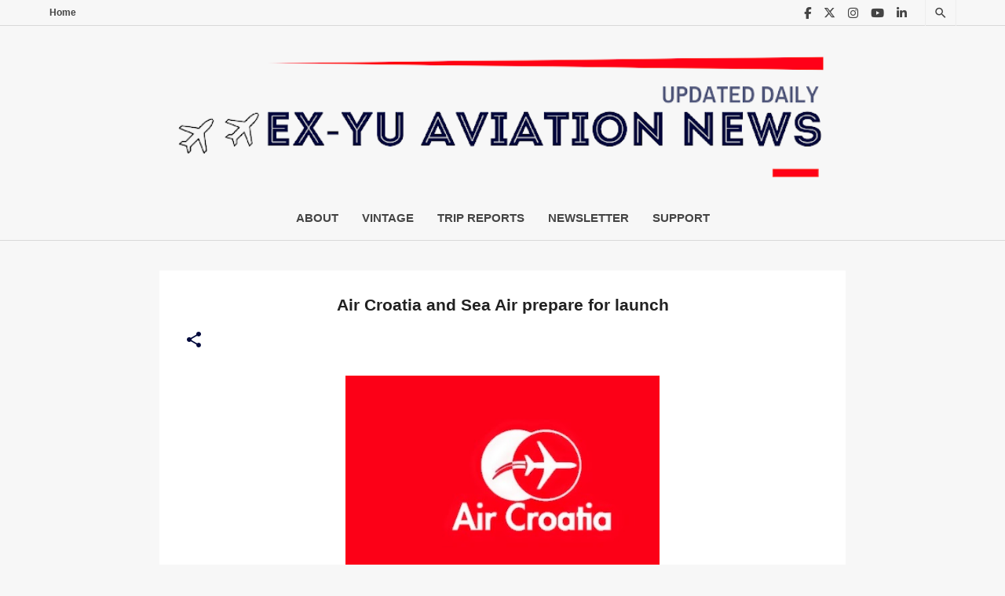

--- FILE ---
content_type: text/html; charset=UTF-8
request_url: https://www.exyuaviation.com/2015/03/air-croatia-and-sea-air-prepare-for.html?m=1
body_size: 63865
content:
<!DOCTYPE html>
<html dir='ltr' xmlns='http://www.w3.org/1999/xhtml' xmlns:b='http://www.google.com/2005/gml/b' xmlns:data='http://www.google.com/2005/gml/data' xmlns:expr='http://www.google.com/2005/gml/expr'>
<head>
<!-- twitter card details -->
<meta content='summary_large_image' name='twitter:card'/>
<meta content='@exyuaviation' name='twitter:site'/>
<meta content='https://www.exyuaviation.com/2015/03/air-croatia-and-sea-air-prepare-for.html?m=1' name='twitter:url'/>
<meta content='<center>Air Croatia and Sea Air prepare for launch</center>' name='twitter:title'/>
<meta content='Air Croatia to inaugurate services on Thursday as Sea Air prepares for May 18 launch.' name='twitter:description'/>
<meta content='https://blogger.googleusercontent.com/img/b/R29vZ2xl/AVvXsEg7Tq0ZvEgxRVje00wWsLaPlJOIbw8X9HLQINbY-VF5hqNGagWcsnrwze25ybBhp0G9i3UGYYGgU79r9tCmkanRLAR6838YA9LOTJmN43e5FCWZtU2-EBLITvr3NFr-K75yrR0PImyKgvcj/s1600/aircroatia.jpg' name='twitter:image'/>
<!-- end twitter card details -->
<!-- Facebook/Open Graph meta tags -->
<meta content='article' property='og:type'/>
<meta content='https://www.exyuaviation.com/2015/03/air-croatia-and-sea-air-prepare-for.html?m=1' property='og:url'/>
<meta content='<center>Air Croatia and Sea Air prepare for launch</center>' property='og:title'/>
<meta content='Air Croatia to inaugurate services on Thursday as Sea Air prepares for May 18 launch.' property='og:description'/>
<meta content='https://blogger.googleusercontent.com/img/b/R29vZ2xl/AVvXsEg7Tq0ZvEgxRVje00wWsLaPlJOIbw8X9HLQINbY-VF5hqNGagWcsnrwze25ybBhp0G9i3UGYYGgU79r9tCmkanRLAR6838YA9LOTJmN43e5FCWZtU2-EBLITvr3NFr-K75yrR0PImyKgvcj/s1600/aircroatia.jpg' property='og:image'/>
<meta content='exyuaviation.com' property='og:site_name'/>
<!-- end Facebook/Open Graph meta tags -->
<meta charset='utf-8'/>
<title><center>Air Croatia and Sea Air prepare for launch</center> - EX-YU Aviation News</title>
<meta content='width=device-width, initial-scale=1' name='viewport'/>
<link href='https://fonts.googleapis.com/css2?family=Poppins:wght@500&display=swap' rel='stylesheet'/>
<style type='text/css'>@font-face{font-family:'Lato';font-style:normal;font-weight:400;font-display:swap;src:url(//fonts.gstatic.com/s/lato/v25/S6uyw4BMUTPHjxAwXiWtFCfQ7A.woff2)format('woff2');unicode-range:U+0100-02BA,U+02BD-02C5,U+02C7-02CC,U+02CE-02D7,U+02DD-02FF,U+0304,U+0308,U+0329,U+1D00-1DBF,U+1E00-1E9F,U+1EF2-1EFF,U+2020,U+20A0-20AB,U+20AD-20C0,U+2113,U+2C60-2C7F,U+A720-A7FF;}@font-face{font-family:'Lato';font-style:normal;font-weight:400;font-display:swap;src:url(//fonts.gstatic.com/s/lato/v25/S6uyw4BMUTPHjx4wXiWtFCc.woff2)format('woff2');unicode-range:U+0000-00FF,U+0131,U+0152-0153,U+02BB-02BC,U+02C6,U+02DA,U+02DC,U+0304,U+0308,U+0329,U+2000-206F,U+20AC,U+2122,U+2191,U+2193,U+2212,U+2215,U+FEFF,U+FFFD;}@font-face{font-family:'Lato';font-style:normal;font-weight:700;font-display:swap;src:url(//fonts.gstatic.com/s/lato/v25/S6u9w4BMUTPHh6UVSwaPGQ3q5d0N7w.woff2)format('woff2');unicode-range:U+0100-02BA,U+02BD-02C5,U+02C7-02CC,U+02CE-02D7,U+02DD-02FF,U+0304,U+0308,U+0329,U+1D00-1DBF,U+1E00-1E9F,U+1EF2-1EFF,U+2020,U+20A0-20AB,U+20AD-20C0,U+2113,U+2C60-2C7F,U+A720-A7FF;}@font-face{font-family:'Lato';font-style:normal;font-weight:700;font-display:swap;src:url(//fonts.gstatic.com/s/lato/v25/S6u9w4BMUTPHh6UVSwiPGQ3q5d0.woff2)format('woff2');unicode-range:U+0000-00FF,U+0131,U+0152-0153,U+02BB-02BC,U+02C6,U+02DA,U+02DC,U+0304,U+0308,U+0329,U+2000-206F,U+20AC,U+2122,U+2191,U+2193,U+2212,U+2215,U+FEFF,U+FFFD;}@font-face{font-family:'Lato';font-style:normal;font-weight:900;font-display:swap;src:url(//fonts.gstatic.com/s/lato/v25/S6u9w4BMUTPHh50XSwaPGQ3q5d0N7w.woff2)format('woff2');unicode-range:U+0100-02BA,U+02BD-02C5,U+02C7-02CC,U+02CE-02D7,U+02DD-02FF,U+0304,U+0308,U+0329,U+1D00-1DBF,U+1E00-1E9F,U+1EF2-1EFF,U+2020,U+20A0-20AB,U+20AD-20C0,U+2113,U+2C60-2C7F,U+A720-A7FF;}@font-face{font-family:'Lato';font-style:normal;font-weight:900;font-display:swap;src:url(//fonts.gstatic.com/s/lato/v25/S6u9w4BMUTPHh50XSwiPGQ3q5d0.woff2)format('woff2');unicode-range:U+0000-00FF,U+0131,U+0152-0153,U+02BB-02BC,U+02C6,U+02DA,U+02DC,U+0304,U+0308,U+0329,U+2000-206F,U+20AC,U+2122,U+2191,U+2193,U+2212,U+2215,U+FEFF,U+FFFD;}@font-face{font-family:'Merriweather';font-style:italic;font-weight:300;font-stretch:100%;font-display:swap;src:url(//fonts.gstatic.com/s/merriweather/v33/u-4c0qyriQwlOrhSvowK_l5-eTxCVx0ZbwLvKH2Gk9hLmp0v5yA-xXPqCzLvF-adrHOg7iDTFw.woff2)format('woff2');unicode-range:U+0460-052F,U+1C80-1C8A,U+20B4,U+2DE0-2DFF,U+A640-A69F,U+FE2E-FE2F;}@font-face{font-family:'Merriweather';font-style:italic;font-weight:300;font-stretch:100%;font-display:swap;src:url(//fonts.gstatic.com/s/merriweather/v33/u-4c0qyriQwlOrhSvowK_l5-eTxCVx0ZbwLvKH2Gk9hLmp0v5yA-xXPqCzLvF--drHOg7iDTFw.woff2)format('woff2');unicode-range:U+0301,U+0400-045F,U+0490-0491,U+04B0-04B1,U+2116;}@font-face{font-family:'Merriweather';font-style:italic;font-weight:300;font-stretch:100%;font-display:swap;src:url(//fonts.gstatic.com/s/merriweather/v33/u-4c0qyriQwlOrhSvowK_l5-eTxCVx0ZbwLvKH2Gk9hLmp0v5yA-xXPqCzLvF-SdrHOg7iDTFw.woff2)format('woff2');unicode-range:U+0102-0103,U+0110-0111,U+0128-0129,U+0168-0169,U+01A0-01A1,U+01AF-01B0,U+0300-0301,U+0303-0304,U+0308-0309,U+0323,U+0329,U+1EA0-1EF9,U+20AB;}@font-face{font-family:'Merriweather';font-style:italic;font-weight:300;font-stretch:100%;font-display:swap;src:url(//fonts.gstatic.com/s/merriweather/v33/u-4c0qyriQwlOrhSvowK_l5-eTxCVx0ZbwLvKH2Gk9hLmp0v5yA-xXPqCzLvF-WdrHOg7iDTFw.woff2)format('woff2');unicode-range:U+0100-02BA,U+02BD-02C5,U+02C7-02CC,U+02CE-02D7,U+02DD-02FF,U+0304,U+0308,U+0329,U+1D00-1DBF,U+1E00-1E9F,U+1EF2-1EFF,U+2020,U+20A0-20AB,U+20AD-20C0,U+2113,U+2C60-2C7F,U+A720-A7FF;}@font-face{font-family:'Merriweather';font-style:italic;font-weight:300;font-stretch:100%;font-display:swap;src:url(//fonts.gstatic.com/s/merriweather/v33/u-4c0qyriQwlOrhSvowK_l5-eTxCVx0ZbwLvKH2Gk9hLmp0v5yA-xXPqCzLvF-udrHOg7iA.woff2)format('woff2');unicode-range:U+0000-00FF,U+0131,U+0152-0153,U+02BB-02BC,U+02C6,U+02DA,U+02DC,U+0304,U+0308,U+0329,U+2000-206F,U+20AC,U+2122,U+2191,U+2193,U+2212,U+2215,U+FEFF,U+FFFD;}@font-face{font-family:'Merriweather';font-style:italic;font-weight:400;font-stretch:100%;font-display:swap;src:url(//fonts.gstatic.com/s/merriweather/v33/u-4c0qyriQwlOrhSvowK_l5-eTxCVx0ZbwLvKH2Gk9hLmp0v5yA-xXPqCzLvF-adrHOg7iDTFw.woff2)format('woff2');unicode-range:U+0460-052F,U+1C80-1C8A,U+20B4,U+2DE0-2DFF,U+A640-A69F,U+FE2E-FE2F;}@font-face{font-family:'Merriweather';font-style:italic;font-weight:400;font-stretch:100%;font-display:swap;src:url(//fonts.gstatic.com/s/merriweather/v33/u-4c0qyriQwlOrhSvowK_l5-eTxCVx0ZbwLvKH2Gk9hLmp0v5yA-xXPqCzLvF--drHOg7iDTFw.woff2)format('woff2');unicode-range:U+0301,U+0400-045F,U+0490-0491,U+04B0-04B1,U+2116;}@font-face{font-family:'Merriweather';font-style:italic;font-weight:400;font-stretch:100%;font-display:swap;src:url(//fonts.gstatic.com/s/merriweather/v33/u-4c0qyriQwlOrhSvowK_l5-eTxCVx0ZbwLvKH2Gk9hLmp0v5yA-xXPqCzLvF-SdrHOg7iDTFw.woff2)format('woff2');unicode-range:U+0102-0103,U+0110-0111,U+0128-0129,U+0168-0169,U+01A0-01A1,U+01AF-01B0,U+0300-0301,U+0303-0304,U+0308-0309,U+0323,U+0329,U+1EA0-1EF9,U+20AB;}@font-face{font-family:'Merriweather';font-style:italic;font-weight:400;font-stretch:100%;font-display:swap;src:url(//fonts.gstatic.com/s/merriweather/v33/u-4c0qyriQwlOrhSvowK_l5-eTxCVx0ZbwLvKH2Gk9hLmp0v5yA-xXPqCzLvF-WdrHOg7iDTFw.woff2)format('woff2');unicode-range:U+0100-02BA,U+02BD-02C5,U+02C7-02CC,U+02CE-02D7,U+02DD-02FF,U+0304,U+0308,U+0329,U+1D00-1DBF,U+1E00-1E9F,U+1EF2-1EFF,U+2020,U+20A0-20AB,U+20AD-20C0,U+2113,U+2C60-2C7F,U+A720-A7FF;}@font-face{font-family:'Merriweather';font-style:italic;font-weight:400;font-stretch:100%;font-display:swap;src:url(//fonts.gstatic.com/s/merriweather/v33/u-4c0qyriQwlOrhSvowK_l5-eTxCVx0ZbwLvKH2Gk9hLmp0v5yA-xXPqCzLvF-udrHOg7iA.woff2)format('woff2');unicode-range:U+0000-00FF,U+0131,U+0152-0153,U+02BB-02BC,U+02C6,U+02DA,U+02DC,U+0304,U+0308,U+0329,U+2000-206F,U+20AC,U+2122,U+2191,U+2193,U+2212,U+2215,U+FEFF,U+FFFD;}@font-face{font-family:'Merriweather';font-style:normal;font-weight:400;font-stretch:100%;font-display:swap;src:url(//fonts.gstatic.com/s/merriweather/v33/u-4e0qyriQwlOrhSvowK_l5UcA6zuSYEqOzpPe3HOZJ5eX1WtLaQwmYiSeqnJ-mXq1Gi3iE.woff2)format('woff2');unicode-range:U+0460-052F,U+1C80-1C8A,U+20B4,U+2DE0-2DFF,U+A640-A69F,U+FE2E-FE2F;}@font-face{font-family:'Merriweather';font-style:normal;font-weight:400;font-stretch:100%;font-display:swap;src:url(//fonts.gstatic.com/s/merriweather/v33/u-4e0qyriQwlOrhSvowK_l5UcA6zuSYEqOzpPe3HOZJ5eX1WtLaQwmYiSequJ-mXq1Gi3iE.woff2)format('woff2');unicode-range:U+0301,U+0400-045F,U+0490-0491,U+04B0-04B1,U+2116;}@font-face{font-family:'Merriweather';font-style:normal;font-weight:400;font-stretch:100%;font-display:swap;src:url(//fonts.gstatic.com/s/merriweather/v33/u-4e0qyriQwlOrhSvowK_l5UcA6zuSYEqOzpPe3HOZJ5eX1WtLaQwmYiSeqlJ-mXq1Gi3iE.woff2)format('woff2');unicode-range:U+0102-0103,U+0110-0111,U+0128-0129,U+0168-0169,U+01A0-01A1,U+01AF-01B0,U+0300-0301,U+0303-0304,U+0308-0309,U+0323,U+0329,U+1EA0-1EF9,U+20AB;}@font-face{font-family:'Merriweather';font-style:normal;font-weight:400;font-stretch:100%;font-display:swap;src:url(//fonts.gstatic.com/s/merriweather/v33/u-4e0qyriQwlOrhSvowK_l5UcA6zuSYEqOzpPe3HOZJ5eX1WtLaQwmYiSeqkJ-mXq1Gi3iE.woff2)format('woff2');unicode-range:U+0100-02BA,U+02BD-02C5,U+02C7-02CC,U+02CE-02D7,U+02DD-02FF,U+0304,U+0308,U+0329,U+1D00-1DBF,U+1E00-1E9F,U+1EF2-1EFF,U+2020,U+20A0-20AB,U+20AD-20C0,U+2113,U+2C60-2C7F,U+A720-A7FF;}@font-face{font-family:'Merriweather';font-style:normal;font-weight:400;font-stretch:100%;font-display:swap;src:url(//fonts.gstatic.com/s/merriweather/v33/u-4e0qyriQwlOrhSvowK_l5UcA6zuSYEqOzpPe3HOZJ5eX1WtLaQwmYiSeqqJ-mXq1Gi.woff2)format('woff2');unicode-range:U+0000-00FF,U+0131,U+0152-0153,U+02BB-02BC,U+02C6,U+02DA,U+02DC,U+0304,U+0308,U+0329,U+2000-206F,U+20AC,U+2122,U+2191,U+2193,U+2212,U+2215,U+FEFF,U+FFFD;}@font-face{font-family:'Merriweather';font-style:normal;font-weight:700;font-stretch:100%;font-display:swap;src:url(//fonts.gstatic.com/s/merriweather/v33/u-4e0qyriQwlOrhSvowK_l5UcA6zuSYEqOzpPe3HOZJ5eX1WtLaQwmYiSeqnJ-mXq1Gi3iE.woff2)format('woff2');unicode-range:U+0460-052F,U+1C80-1C8A,U+20B4,U+2DE0-2DFF,U+A640-A69F,U+FE2E-FE2F;}@font-face{font-family:'Merriweather';font-style:normal;font-weight:700;font-stretch:100%;font-display:swap;src:url(//fonts.gstatic.com/s/merriweather/v33/u-4e0qyriQwlOrhSvowK_l5UcA6zuSYEqOzpPe3HOZJ5eX1WtLaQwmYiSequJ-mXq1Gi3iE.woff2)format('woff2');unicode-range:U+0301,U+0400-045F,U+0490-0491,U+04B0-04B1,U+2116;}@font-face{font-family:'Merriweather';font-style:normal;font-weight:700;font-stretch:100%;font-display:swap;src:url(//fonts.gstatic.com/s/merriweather/v33/u-4e0qyriQwlOrhSvowK_l5UcA6zuSYEqOzpPe3HOZJ5eX1WtLaQwmYiSeqlJ-mXq1Gi3iE.woff2)format('woff2');unicode-range:U+0102-0103,U+0110-0111,U+0128-0129,U+0168-0169,U+01A0-01A1,U+01AF-01B0,U+0300-0301,U+0303-0304,U+0308-0309,U+0323,U+0329,U+1EA0-1EF9,U+20AB;}@font-face{font-family:'Merriweather';font-style:normal;font-weight:700;font-stretch:100%;font-display:swap;src:url(//fonts.gstatic.com/s/merriweather/v33/u-4e0qyriQwlOrhSvowK_l5UcA6zuSYEqOzpPe3HOZJ5eX1WtLaQwmYiSeqkJ-mXq1Gi3iE.woff2)format('woff2');unicode-range:U+0100-02BA,U+02BD-02C5,U+02C7-02CC,U+02CE-02D7,U+02DD-02FF,U+0304,U+0308,U+0329,U+1D00-1DBF,U+1E00-1E9F,U+1EF2-1EFF,U+2020,U+20A0-20AB,U+20AD-20C0,U+2113,U+2C60-2C7F,U+A720-A7FF;}@font-face{font-family:'Merriweather';font-style:normal;font-weight:700;font-stretch:100%;font-display:swap;src:url(//fonts.gstatic.com/s/merriweather/v33/u-4e0qyriQwlOrhSvowK_l5UcA6zuSYEqOzpPe3HOZJ5eX1WtLaQwmYiSeqqJ-mXq1Gi.woff2)format('woff2');unicode-range:U+0000-00FF,U+0131,U+0152-0153,U+02BB-02BC,U+02C6,U+02DA,U+02DC,U+0304,U+0308,U+0329,U+2000-206F,U+20AC,U+2122,U+2191,U+2193,U+2212,U+2215,U+FEFF,U+FFFD;}@font-face{font-family:'Merriweather';font-style:normal;font-weight:900;font-stretch:100%;font-display:swap;src:url(//fonts.gstatic.com/s/merriweather/v33/u-4e0qyriQwlOrhSvowK_l5UcA6zuSYEqOzpPe3HOZJ5eX1WtLaQwmYiSeqnJ-mXq1Gi3iE.woff2)format('woff2');unicode-range:U+0460-052F,U+1C80-1C8A,U+20B4,U+2DE0-2DFF,U+A640-A69F,U+FE2E-FE2F;}@font-face{font-family:'Merriweather';font-style:normal;font-weight:900;font-stretch:100%;font-display:swap;src:url(//fonts.gstatic.com/s/merriweather/v33/u-4e0qyriQwlOrhSvowK_l5UcA6zuSYEqOzpPe3HOZJ5eX1WtLaQwmYiSequJ-mXq1Gi3iE.woff2)format('woff2');unicode-range:U+0301,U+0400-045F,U+0490-0491,U+04B0-04B1,U+2116;}@font-face{font-family:'Merriweather';font-style:normal;font-weight:900;font-stretch:100%;font-display:swap;src:url(//fonts.gstatic.com/s/merriweather/v33/u-4e0qyriQwlOrhSvowK_l5UcA6zuSYEqOzpPe3HOZJ5eX1WtLaQwmYiSeqlJ-mXq1Gi3iE.woff2)format('woff2');unicode-range:U+0102-0103,U+0110-0111,U+0128-0129,U+0168-0169,U+01A0-01A1,U+01AF-01B0,U+0300-0301,U+0303-0304,U+0308-0309,U+0323,U+0329,U+1EA0-1EF9,U+20AB;}@font-face{font-family:'Merriweather';font-style:normal;font-weight:900;font-stretch:100%;font-display:swap;src:url(//fonts.gstatic.com/s/merriweather/v33/u-4e0qyriQwlOrhSvowK_l5UcA6zuSYEqOzpPe3HOZJ5eX1WtLaQwmYiSeqkJ-mXq1Gi3iE.woff2)format('woff2');unicode-range:U+0100-02BA,U+02BD-02C5,U+02C7-02CC,U+02CE-02D7,U+02DD-02FF,U+0304,U+0308,U+0329,U+1D00-1DBF,U+1E00-1E9F,U+1EF2-1EFF,U+2020,U+20A0-20AB,U+20AD-20C0,U+2113,U+2C60-2C7F,U+A720-A7FF;}@font-face{font-family:'Merriweather';font-style:normal;font-weight:900;font-stretch:100%;font-display:swap;src:url(//fonts.gstatic.com/s/merriweather/v33/u-4e0qyriQwlOrhSvowK_l5UcA6zuSYEqOzpPe3HOZJ5eX1WtLaQwmYiSeqqJ-mXq1Gi.woff2)format('woff2');unicode-range:U+0000-00FF,U+0131,U+0152-0153,U+02BB-02BC,U+02C6,U+02DA,U+02DC,U+0304,U+0308,U+0329,U+2000-206F,U+20AC,U+2122,U+2191,U+2193,U+2212,U+2215,U+FEFF,U+FFFD;}@font-face{font-family:'Ubuntu';font-style:normal;font-weight:400;font-display:swap;src:url(//fonts.gstatic.com/s/ubuntu/v21/4iCs6KVjbNBYlgoKcg72nU6AF7xm.woff2)format('woff2');unicode-range:U+0460-052F,U+1C80-1C8A,U+20B4,U+2DE0-2DFF,U+A640-A69F,U+FE2E-FE2F;}@font-face{font-family:'Ubuntu';font-style:normal;font-weight:400;font-display:swap;src:url(//fonts.gstatic.com/s/ubuntu/v21/4iCs6KVjbNBYlgoKew72nU6AF7xm.woff2)format('woff2');unicode-range:U+0301,U+0400-045F,U+0490-0491,U+04B0-04B1,U+2116;}@font-face{font-family:'Ubuntu';font-style:normal;font-weight:400;font-display:swap;src:url(//fonts.gstatic.com/s/ubuntu/v21/4iCs6KVjbNBYlgoKcw72nU6AF7xm.woff2)format('woff2');unicode-range:U+1F00-1FFF;}@font-face{font-family:'Ubuntu';font-style:normal;font-weight:400;font-display:swap;src:url(//fonts.gstatic.com/s/ubuntu/v21/4iCs6KVjbNBYlgoKfA72nU6AF7xm.woff2)format('woff2');unicode-range:U+0370-0377,U+037A-037F,U+0384-038A,U+038C,U+038E-03A1,U+03A3-03FF;}@font-face{font-family:'Ubuntu';font-style:normal;font-weight:400;font-display:swap;src:url(//fonts.gstatic.com/s/ubuntu/v21/4iCs6KVjbNBYlgoKcQ72nU6AF7xm.woff2)format('woff2');unicode-range:U+0100-02BA,U+02BD-02C5,U+02C7-02CC,U+02CE-02D7,U+02DD-02FF,U+0304,U+0308,U+0329,U+1D00-1DBF,U+1E00-1E9F,U+1EF2-1EFF,U+2020,U+20A0-20AB,U+20AD-20C0,U+2113,U+2C60-2C7F,U+A720-A7FF;}@font-face{font-family:'Ubuntu';font-style:normal;font-weight:400;font-display:swap;src:url(//fonts.gstatic.com/s/ubuntu/v21/4iCs6KVjbNBYlgoKfw72nU6AFw.woff2)format('woff2');unicode-range:U+0000-00FF,U+0131,U+0152-0153,U+02BB-02BC,U+02C6,U+02DA,U+02DC,U+0304,U+0308,U+0329,U+2000-206F,U+20AC,U+2122,U+2191,U+2193,U+2212,U+2215,U+FEFF,U+FFFD;}@font-face{font-family:'Ubuntu';font-style:normal;font-weight:500;font-display:swap;src:url(//fonts.gstatic.com/s/ubuntu/v21/4iCv6KVjbNBYlgoCjC3jvWyNPYZvg7UI.woff2)format('woff2');unicode-range:U+0460-052F,U+1C80-1C8A,U+20B4,U+2DE0-2DFF,U+A640-A69F,U+FE2E-FE2F;}@font-face{font-family:'Ubuntu';font-style:normal;font-weight:500;font-display:swap;src:url(//fonts.gstatic.com/s/ubuntu/v21/4iCv6KVjbNBYlgoCjC3jtGyNPYZvg7UI.woff2)format('woff2');unicode-range:U+0301,U+0400-045F,U+0490-0491,U+04B0-04B1,U+2116;}@font-face{font-family:'Ubuntu';font-style:normal;font-weight:500;font-display:swap;src:url(//fonts.gstatic.com/s/ubuntu/v21/4iCv6KVjbNBYlgoCjC3jvGyNPYZvg7UI.woff2)format('woff2');unicode-range:U+1F00-1FFF;}@font-face{font-family:'Ubuntu';font-style:normal;font-weight:500;font-display:swap;src:url(//fonts.gstatic.com/s/ubuntu/v21/4iCv6KVjbNBYlgoCjC3js2yNPYZvg7UI.woff2)format('woff2');unicode-range:U+0370-0377,U+037A-037F,U+0384-038A,U+038C,U+038E-03A1,U+03A3-03FF;}@font-face{font-family:'Ubuntu';font-style:normal;font-weight:500;font-display:swap;src:url(//fonts.gstatic.com/s/ubuntu/v21/4iCv6KVjbNBYlgoCjC3jvmyNPYZvg7UI.woff2)format('woff2');unicode-range:U+0100-02BA,U+02BD-02C5,U+02C7-02CC,U+02CE-02D7,U+02DD-02FF,U+0304,U+0308,U+0329,U+1D00-1DBF,U+1E00-1E9F,U+1EF2-1EFF,U+2020,U+20A0-20AB,U+20AD-20C0,U+2113,U+2C60-2C7F,U+A720-A7FF;}@font-face{font-family:'Ubuntu';font-style:normal;font-weight:500;font-display:swap;src:url(//fonts.gstatic.com/s/ubuntu/v21/4iCv6KVjbNBYlgoCjC3jsGyNPYZvgw.woff2)format('woff2');unicode-range:U+0000-00FF,U+0131,U+0152-0153,U+02BB-02BC,U+02C6,U+02DA,U+02DC,U+0304,U+0308,U+0329,U+2000-206F,U+20AC,U+2122,U+2191,U+2193,U+2212,U+2215,U+FEFF,U+FFFD;}@font-face{font-family:'Ubuntu';font-style:normal;font-weight:700;font-display:swap;src:url(//fonts.gstatic.com/s/ubuntu/v21/4iCv6KVjbNBYlgoCxCvjvWyNPYZvg7UI.woff2)format('woff2');unicode-range:U+0460-052F,U+1C80-1C8A,U+20B4,U+2DE0-2DFF,U+A640-A69F,U+FE2E-FE2F;}@font-face{font-family:'Ubuntu';font-style:normal;font-weight:700;font-display:swap;src:url(//fonts.gstatic.com/s/ubuntu/v21/4iCv6KVjbNBYlgoCxCvjtGyNPYZvg7UI.woff2)format('woff2');unicode-range:U+0301,U+0400-045F,U+0490-0491,U+04B0-04B1,U+2116;}@font-face{font-family:'Ubuntu';font-style:normal;font-weight:700;font-display:swap;src:url(//fonts.gstatic.com/s/ubuntu/v21/4iCv6KVjbNBYlgoCxCvjvGyNPYZvg7UI.woff2)format('woff2');unicode-range:U+1F00-1FFF;}@font-face{font-family:'Ubuntu';font-style:normal;font-weight:700;font-display:swap;src:url(//fonts.gstatic.com/s/ubuntu/v21/4iCv6KVjbNBYlgoCxCvjs2yNPYZvg7UI.woff2)format('woff2');unicode-range:U+0370-0377,U+037A-037F,U+0384-038A,U+038C,U+038E-03A1,U+03A3-03FF;}@font-face{font-family:'Ubuntu';font-style:normal;font-weight:700;font-display:swap;src:url(//fonts.gstatic.com/s/ubuntu/v21/4iCv6KVjbNBYlgoCxCvjvmyNPYZvg7UI.woff2)format('woff2');unicode-range:U+0100-02BA,U+02BD-02C5,U+02C7-02CC,U+02CE-02D7,U+02DD-02FF,U+0304,U+0308,U+0329,U+1D00-1DBF,U+1E00-1E9F,U+1EF2-1EFF,U+2020,U+20A0-20AB,U+20AD-20C0,U+2113,U+2C60-2C7F,U+A720-A7FF;}@font-face{font-family:'Ubuntu';font-style:normal;font-weight:700;font-display:swap;src:url(//fonts.gstatic.com/s/ubuntu/v21/4iCv6KVjbNBYlgoCxCvjsGyNPYZvgw.woff2)format('woff2');unicode-range:U+0000-00FF,U+0131,U+0152-0153,U+02BB-02BC,U+02C6,U+02DA,U+02DC,U+0304,U+0308,U+0329,U+2000-206F,U+20AC,U+2122,U+2191,U+2193,U+2212,U+2215,U+FEFF,U+FFFD;}</style>
<style id='page-skin-1' type='text/css'><!--
/*!
normalize.css v3.0.1 | MIT License | git.io/normalize */html{font-family:sans-serif;-ms-text-size-adjust:100%;-webkit-text-size-adjust:100%}body{margin:0}article,aside,details,figcaption,figure,footer,header,hgroup,main,nav,section,summary{display:block}audio,canvas,progress,video{display:inline-block;vertical-align:baseline}audio:not([controls]){display:none;height:0}[hidden],template{display:none}a{background:transparent}a:active,a:hover{outline:0}abbr[title]{border-bottom:1px dotted}b,strong{font-weight:bold}dfn{font-style:italic}h1{font-size:2em;margin:.67em 0}mark{background:#ff0;color:#000}small{font-size:80%}sub,sup{font-size:75%;line-height:0;position:relative;vertical-align:baseline}sup{top:-0.5em}sub{bottom:-0.25em}img{border:0}svg:not(:root){overflow:hidden}figure{margin:1em 40px}hr{-moz-box-sizing:content-box;box-sizing:content-box;height:0}pre{overflow:auto}code,kbd,pre,samp{font-family:monospace,monospace;font-size:1em}button,input,optgroup,select,textarea{color:inherit;font:inherit;margin:0}button{overflow:visible}button,select{text-transform:none}button,html input[type="button"],input[type="reset"],input[type="submit"]{-webkit-appearance:button;cursor:pointer}button[disabled],html input[disabled]{cursor:default}button::-moz-focus-inner,input::-moz-focus-inner{border:0;padding:0}input{line-height:normal}input[type="checkbox"],input[type="radio"]{box-sizing:border-box;padding:0}input[type="number"]::-webkit-inner-spin-button,input[type="number"]::-webkit-outer-spin-button{height:auto}input[type="search"]{-webkit-appearance:textfield;-moz-box-sizing:content-box;-webkit-box-sizing:content-box;box-sizing:content-box}input[type="search"]::-webkit-search-cancel-button,input[type="search"]::-webkit-search-decoration{-webkit-appearance:none}fieldset{border:1px solid #c0c0c0;margin:0 2px;padding:.35em .625em .75em}legend{border:0;padding:0}textarea{overflow:auto}optgroup{font-weight:bold}table{border-collapse:collapse;border-spacing:0}td,th{padding:0}
/*!************************************************
* Blogger Template Style
* Name:Emporio
**************************************************/
body{overflow-wrap:break-word;word-break:break-word;word-wrap:break-word}
.hidden{display:none}
.invisible{visibility:hidden}
.container::after,.float-container::after{clear:both;content:'';display:table}
.clearboth{clear:both}
#comments .comment .comment-actions,.subscribe-popup .FollowByEmail .follow-by-email-submit{background:0 0;border:0;box-shadow:none;color:#3d85c6;cursor:pointer;font-size:14px;font-weight:700;outline:0;text-decoration:none;text-transform:uppercase;width:auto}
.dim-overlay{background-color:rgba(0,0,0,.54);height:100vh;left:0;position:fixed;top:0;width:100%}
#sharing-dim-overlay{background-color:transparent}
input::-ms-clear{display:none}
.blogger-logo,.svg-icon-24.blogger-logo{fill:#ff9800;opacity:1}
.skip-navigation{background-color:#fff;box-sizing:border-box;color:#000;display:block;height:0;left:0;line-height:50px;overflow:hidden;padding-top:0;position:fixed;text-align:center;top:0;-webkit-transition:box-shadow .3s,height .3s,padding-top .3s;transition:box-shadow .3s,height .3s,padding-top .3s;width:100%;z-index:900}
.skip-navigation:focus{box-shadow:0 4px 5px 0 rgba(0,0,0,.14),0 1px 10px 0 rgba(0,0,0,.12),0 2px 4px -1px rgba(0,0,0,.2);height:50px}
#main{outline:0}
.main-heading{position:absolute;clip:rect(1px,1px,1px,1px);padding:0;border:0;height:1px;width:1px;overflow:hidden}
.Attribution{margin-top:1em;text-align:center}
.Attribution .blogger img,.Attribution .blogger svg{vertical-align:bottom}
.Attribution .blogger img{margin-right:.5em}
.Attribution div{line-height:24px;margin-top:.5em}
.Attribution .copyright,.Attribution .image-attribution{font-size:.7em;margin-top:1.5em}
.BLOG_mobile_video_class{display:none}
.bg-photo{background-attachment:scroll!important}
body .CSS_LIGHTBOX{z-index:900}
.extendable .show-less,.extendable .show-more{border-color:#3d85c6;color:#3d85c6;margin-top:8px}
.extendable .show-less.hidden,.extendable .show-more.hidden{display:none}
.inline-ad{display:none;max-width:100%;overflow:hidden}
.adsbygoogle{display:block}
#cookieChoiceInfo{bottom:0;top:auto}
iframe.b-hbp-video{border:0}
.post-body img{max-width:100%;display: block;
text-align: -webkit-center; margin:0 auto;}
.post-body iframe{max-width:100%}
.post-body a[imageanchor="1"]{display:inline-block}
.byline{margin-right:1em}
.byline:last-child{margin-right:0}
.link-copied-dialog{max-width:520px;outline:0}
.link-copied-dialog .modal-dialog-buttons{margin-top:8px}
.link-copied-dialog .goog-buttonset-default{background:0 0;border:0}
.link-copied-dialog .goog-buttonset-default:focus{outline:0}
.paging-control-container{margin-bottom:16px}
.paging-control-container .paging-control{display:inline-block}
.paging-control-container .comment-range-text::after,.paging-control-container .paging-control{color:#3d85c6}
.paging-control-container .comment-range-text,.paging-control-container .paging-control{margin-right:8px}
.paging-control-container .comment-range-text::after,.paging-control-container .paging-control::after{content:'\00B7';cursor:default;padding-left:8px;pointer-events:none}
.paging-control-container .comment-range-text:last-child::after,.paging-control-container .paging-control:last-child::after{content:none}
.byline.reactions iframe{height:20px}
.b-notification{color:#000;background-color:#fff;border-bottom:solid 1px #000;box-sizing:border-box;padding:16px 32px;text-align:center}
.b-notification.visible{-webkit-transition:margin-top .3s cubic-bezier(.4,0,.2,1);transition:margin-top .3s cubic-bezier(.4,0,.2,1)}
.b-notification.invisible{position:absolute}
.b-notification-close{position:absolute;right:8px;top:8px}
.no-posts-message{line-height:40px;text-align:center}
@media screen and (max-width:745px){body.item-view .post-body a[imageanchor="1"][style*="float:left;"],body.item-view .post-body a[imageanchor="1"][style*="float:right;"]{float:none!important;clear:none!important}body.item-view .post-body a[imageanchor="1"] img{display:block;height:auto;margin:0 auto}body.item-view .post-body>.separator:first-child>a[imageanchor="1"]:first-child{margin-top:20px}.post-body a[imageanchor]{display:block}body.item-view .post-body a[imageanchor="1"]{margin-left:0!important;margin-right:0!important}body.item-view .post-body a[imageanchor="1"]+a[imageanchor="1"]{margin-top:16px}}
.item-control{display:none}
/*
#comments{border-top:1px dashed rgba(0,0,0,.54);margin-top:20px;padding:20px}
#comments .comment-thread ol{margin:0;padding-left:0;padding-left:0}
#comments .comment .comment-replybox-single,#comments .comment-thread .comment-replies{margin-left:60px}
#comments .comment-thread .thread-count{display:none}
#comments .comment{list-style-type:none;padding:0 0 30px;position:relative}
#comments .comment .comment{padding-bottom:8px}
.comment .avatar-image-container{position:absolute}
.comment .avatar-image-container img{border-radius:50%}
.avatar-image-container svg,.comment .avatar-image-container .avatar-icon{border-radius:50%;border:solid 1px #00093c;box-sizing:border-box;fill:#00093c;height:35px;margin:0;padding:7px;width:35px}
.comment .comment-block{margin-top:10px;margin-left:60px;padding-bottom:0}
#comments .comment-author-header-wrapper{margin-left:40px}
#comments .comment .thread-expanded .comment-block{padding-bottom:20px}
#comments .comment .comment-header .user,#comments .comment .comment-header .user a{color:#212121;font-style:normal;font-weight:700}
#comments .comment .comment-actions{bottom:0;margin-bottom:15px;position:absolute}
#comments .comment .comment-actions>*{margin-right:8px}
#comments .comment .comment-header .datetime{bottom:0;color:rgba(33,33,33,.54);display:inline-block;font-size:13px;font-style:italic;margin-left:8px}
#comments .comment .comment-footer .comment-timestamp a,#comments .comment .comment-header .datetime a{color:rgba(33,33,33,.54)}
#comments .comment .comment-content,.comment .comment-body{margin-top:12px;word-break:break-word}
.comment-body{margin-bottom:12px}
#comments.embed[data-num-comments="0"]{border:0;margin-top:0;padding-top:0}
#comments.embed[data-num-comments="0"] #comment-post-message,#comments.embed[data-num-comments="0"] div.comment-form>p,#comments.embed[data-num-comments="0"] p.comment-footer{display:none}
#comment-editor-src{display:none}
.comments .comments-content .loadmore.loaded{max-height:0;opacity:0;overflow:hidden}
*/
.extendable .remaining-items{height:0;overflow:hidden;-webkit-transition:height .3s cubic-bezier(.4,0,.2,1);transition:height .3s cubic-bezier(.4,0,.2,1)}
.extendable .remaining-items.expanded{height:auto}
.svg-icon-24,.svg-icon-24-button{cursor:pointer;height:24px;width:24px;min-width:24px}
.touch-icon{margin:-12px;padding:12px}
.touch-icon:active,.touch-icon:focus{background-color:rgba(153,153,153,.4);border-radius:50%}
svg:not(:root).touch-icon{overflow:visible}
html[dir=rtl] .rtl-reversible-icon{-webkit-transform:scaleX(-1);-ms-transform:scaleX(-1);transform:scaleX(-1)}
.svg-icon-24-button,.touch-icon-button{background:0 0;border:0;margin:0;outline:0;padding:0}
.touch-icon-button .touch-icon:active,.touch-icon-button .touch-icon:focus{background-color:transparent}
.touch-icon-button:active .touch-icon,.touch-icon-button:focus .touch-icon{background-color:rgba(153,153,153,.4);border-radius:50%}
.Profile .default-avatar-wrapper .avatar-icon{border-radius:50%;border:solid 1px #ff0018;box-sizing:border-box;fill:#ff0018;margin:0}
.Profile .individual .default-avatar-wrapper .avatar-icon{padding:25px}
.Profile .individual .avatar-icon,.Profile .individual .profile-img{height:90px;width:90px}
.Profile .team .default-avatar-wrapper .avatar-icon{padding:8px}
.Profile .team .avatar-icon,.Profile .team .default-avatar-wrapper,.Profile .team .profile-img{height:40px;width:40px}
.snippet-container{margin:0;position:relative;overflow:hidden}
.snippet-fade{bottom:0;box-sizing:border-box;position:absolute;width:96px}
.snippet-fade{right:0}
.snippet-fade:after{content:'\2026'}
.snippet-fade:after{float:right}
.centered-top-container.sticky{left:0;position:fixed;right:0;top:0;width:auto;z-index:8;-webkit-transition-property:opacity,-webkit-transform;transition-property:opacity,-webkit-transform;transition-property:transform,opacity;transition-property:transform,opacity,-webkit-transform;-webkit-transition-duration:.2s;transition-duration:.2s;-webkit-transition-timing-function:cubic-bezier(.4,0,.2,1);transition-timing-function:cubic-bezier(.4,0,.2,1)}
.centered-top-placeholder{display:none}
.collapsed-header .centered-top-placeholder{display:block}
.centered-top-container .Header .replaced h1,.centered-top-placeholder .Header .replaced h1{display:none}
.centered-top-container.sticky .Header .replaced h1{display:block}
.centered-top-container.sticky .Header .header-widget{background:0 0}
.centered-top-container.sticky .Header .header-image-wrapper{display:none}
div#Header1{text-align:center}
.centered-top-container img,.centered-top-placeholder img{max-width:900px;width:100%}
.collapsible{-webkit-transition:height .3s cubic-bezier(.4,0,.2,1);transition:height .3s cubic-bezier(.4,0,.2,1)}
.collapsible,.collapsible>summary{display:block;overflow:hidden}
.collapsible>:not(summary){display:none}
.collapsible[open]>:not(summary){display:block}
.collapsible:focus,.collapsible>summary:focus{outline:0}
.collapsible>summary{cursor:pointer;display:block;padding:0}
.collapsible:focus>summary,.collapsible>summary:focus{background-color:transparent}
.collapsible>summary::-webkit-details-marker{display:none}
.collapsible-title{-webkit-box-align:center;-webkit-align-items:center;-ms-flex-align:center;align-items:center;display:-webkit-box;display:-webkit-flex;display:-ms-flexbox;display:flex}
.collapsible-title .title{-webkit-box-flex:1;-webkit-flex:1 1 auto;-ms-flex:1 1 auto;flex:1 1 auto;-webkit-box-ordinal-group:1;-webkit-order:0;-ms-flex-order:0;order:0;overflow:hidden;text-overflow:ellipsis;white-space:nowrap}
.collapsible-title .chevron-down,.collapsible[open] .collapsible-title .chevron-up{display:block}
.collapsible-title .chevron-up,.collapsible[open] .collapsible-title .chevron-down{display:none}
.flat-button{cursor:pointer;display:inline-block;font-weight:700;text-transform:uppercase;border-radius:2px;padding:8px;margin:-8px}
.flat-icon-button{background:0 0;border:0;margin:0;outline:0;padding:0;margin:-12px;padding:12px;cursor:pointer;box-sizing:content-box;display:inline-block;line-height:0}
.flat-icon-button,.flat-icon-button .splash-wrapper{border-radius:50%}
.flat-icon-button .splash.animate{-webkit-animation-duration:.3s;animation-duration:.3s}
body#layout .bg-photo,body#layout .bg-photo-overlay{display:none}
body#layout .page_body{padding:0;position:relative;top:0}
body#layout .page{display:inline-block;left:inherit;position:relative;vertical-align:top;width:540px}
body#layout .centered{max-width:954px}
body#layout .navigation{display:none}
body#layout .sidebar-container{display:inline-block;width:40%}
body#layout .hamburger-menu,body#layout .search{display:none}
.overflowable-container{max-height:44px;overflow:hidden;position:relative}
.overflow-button{cursor:pointer}
#overflowable-dim-overlay{background:0 0}
.overflow-popup{box-shadow:0 2px 2px 0 rgba(0,0,0,.14),0 3px 1px -2px rgba(0,0,0,.2),0 1px 5px 0 rgba(0,0,0,.12);background-color:#ffffff;left:0;max-width:calc(100% - 32px);position:absolute;top:0;visibility:hidden;z-index:101}
.overflow-popup ul{list-style:none}
.overflow-popup .tabs li,.overflow-popup li{display:block;height:auto}
.overflow-popup .tabs li{padding-left:0;padding-right:0}
.overflow-button.hidden,.overflow-popup .tabs li.hidden,.overflow-popup li.hidden{display:none}
.widget.Sharing .sharing-button{display:none}
.widget.Sharing .sharing-buttons li{padding:0}
.widget.Sharing .sharing-buttons li span{display:none}
.post-share-buttons{position:relative}
.centered-bottom .share-buttons .svg-icon-24,.share-buttons .svg-icon-24{fill:#00093c}
.sharing-open.touch-icon-button:active .touch-icon,.sharing-open.touch-icon-button:focus .touch-icon{background-color:transparent}
.share-buttons{background-color:#ffffff;border-radius:2px;box-shadow:0 2px 2px 0 rgba(0,0,0,.14),0 3px 1px -2px rgba(0,0,0,.2),0 1px 5px 0 rgba(0,0,0,.12);color:#000000;list-style:none;margin:0;padding:8px 0;position:absolute;top:-11px;min-width:200px;z-index:101}
.share-buttons.hidden{display:none}
.sharing-button{background:0 0;border:0;margin:0;outline:0;padding:0;cursor:pointer}
.share-buttons li{margin:0;height:48px}
.share-buttons li:last-child{margin-bottom:0}
.share-buttons li .sharing-platform-button{box-sizing:border-box;cursor:pointer;display:block;height:100%;margin-bottom:0;padding:0 16px;position:relative;width:100%}
.share-buttons li .sharing-platform-button:focus,.share-buttons li .sharing-platform-button:hover{background-color:rgba(128,128,128,.1);outline:0}
.share-buttons li svg[class*=" sharing-"],.share-buttons li svg[class^=sharing-]{position:absolute;top:10px}
.share-buttons li span.sharing-platform-button{position:relative;top:0}
.share-buttons li .platform-sharing-text{display:block;font-size:16px;line-height:48px;white-space:nowrap}
.share-buttons li .platform-sharing-text{margin-left:56px}
.sidebar-container{background-color:#f7f7f7;max-width:281px;overflow-y:auto;-webkit-transition-property:-webkit-transform;transition-property:-webkit-transform;transition-property:transform;transition-property:transform,-webkit-transform;-webkit-transition-duration:.3s;transition-duration:.3s;-webkit-transition-timing-function:cubic-bezier(0,0,.2,1);transition-timing-function:cubic-bezier(0,0,.2,1);width:281px;z-index:999999999;-webkit-overflow-scrolling:touch}
.sidebar-container .navigation{line-height:0;padding:16px}
.sidebar-container .sidebar-back{cursor:pointer}
.sidebar-container .widget{background:0 0;margin:0 16px;padding:16px 0}
.sidebar-container .widget .title{color:#000000;margin:0}
.sidebar-container .widget ul{list-style:none;margin:0;padding:0}
.sidebar-container .widget ul ul{margin-left:1em}
.sidebar-container .widget li{font-size:16px;line-height:normal}
.sidebar-container .widget+.widget{border-top:1px solid rgba(0,0,0,0.12)}
.BlogArchive li{margin:16px 0}
.BlogArchive li:last-child{margin-bottom:0}
.Label li a{display:inline-block}
.BlogArchive .post-count,.Label .label-count{float:right;margin-left:.25em}
.BlogArchive .post-count::before,.Label .label-count::before{content:'('}
.BlogArchive .post-count::after,.Label .label-count::after{content:')'}
.widget.Translate .skiptranslate>div{display:block!important}
.widget.Profile .profile-link{display:-webkit-box;display:-webkit-flex;display:-ms-flexbox;display:flex}
.widget.Profile .team-member .default-avatar-wrapper,.widget.Profile .team-member .profile-img{-webkit-box-flex:0;-webkit-flex:0 0 auto;-ms-flex:0 0 auto;flex:0 0 auto;margin-right:1em}
.widget.Profile .individual .profile-link{-webkit-box-orient:vertical;-webkit-box-direction:normal;-webkit-flex-direction:column;-ms-flex-direction:column;flex-direction:column}
.widget.Profile .team .profile-link .profile-name{-webkit-align-self:center;-ms-flex-item-align:center;-ms-grid-row-align:center;align-self:center;display:block;-webkit-box-flex:1;-webkit-flex:1 1 auto;-ms-flex:1 1 auto;flex:1 1 auto}
.dim-overlay{background-color:rgba(0,0,0,.54);z-index:100}
body.sidebar-visible{overflow-y:hidden}
@media screen and (max-width:683px){.sidebar-container{bottom:0;position:fixed;top:0;left:auto;right:0}.sidebar-container.sidebar-invisible{-webkit-transition-timing-function:cubic-bezier(.4,0,.6,1);transition-timing-function:cubic-bezier(.4,0,.6,1);-webkit-transform:translateX(100%);-ms-transform:translateX(100%);transform:translateX(100%)}}
.dialog{box-shadow:0 2px 2px 0 rgba(0,0,0,.14),0 3px 1px -2px rgba(0,0,0,.2),0 1px 5px 0 rgba(0,0,0,.12);background:#ffffff;box-sizing:border-box;color:#000000;padding:30px;position:fixed;text-align:center;width:calc(100% - 24px);z-index:101}
.dialog input[type=email],.dialog input[type=text]{background-color:transparent;border:0;border-bottom:solid 1px rgba(0,0,0,.12);color:#000000;display:block;font-family:'Trebuchet MS',Trebuchet,sans-serif;font-size:16px;line-height:24px;margin:auto;padding-bottom:7px;outline:0;text-align:center;width:100%}
.dialog input[type=email]::-webkit-input-placeholder,.dialog input[type=text]::-webkit-input-placeholder{color:rgba(0,0,0,.5)}
.dialog input[type=email]::-moz-placeholder,.dialog input[type=text]::-moz-placeholder{color:rgba(0,0,0,.5)}
.dialog input[type=email]:-ms-input-placeholder,.dialog input[type=text]:-ms-input-placeholder{color:rgba(0,0,0,.5)}
.dialog input[type=email]::placeholder,.dialog input[type=text]::placeholder{color:rgba(0,0,0,.5)}
.dialog input[type=email]:focus,.dialog input[type=text]:focus{border-bottom:solid 2px #503efa;padding-bottom:6px}
.dialog input.no-cursor{color:transparent;text-shadow:0 0 0 #000000}
.dialog input.no-cursor:focus{outline:0}
.dialog input.no-cursor:focus{outline:0}
.dialog input[type=submit]{font-family:'Trebuchet MS',Trebuchet,sans-serif}
.dialog .goog-buttonset-default{color:#503efa}
.loading-spinner-large{-webkit-animation:mspin-rotate 1.568s infinite linear;animation:mspin-rotate 1.568s infinite linear;height:48px;overflow:hidden;position:absolute;width:48px;z-index:200}
.loading-spinner-large>div{-webkit-animation:mspin-revrot 5332ms infinite steps(4);animation:mspin-revrot 5332ms infinite steps(4)}
.loading-spinner-large>div>div{-webkit-animation:mspin-singlecolor-large-film 1333ms infinite steps(81);animation:mspin-singlecolor-large-film 1333ms infinite steps(81);background-size:100%;height:48px;width:3888px}
.mspin-black-large>div>div,.mspin-grey_54-large>div>div{background-image:url(https://web.archive.org/web/20200618173911im_/https://www.blogblog.com/indie/mspin_black_large.svg)}
.mspin-white-large>div>div{background-image:url(https://web.archive.org/web/20200618173911im_/https://www.blogblog.com/indie/mspin_white_large.svg)}
.mspin-grey_54-large{opacity:.54}
@-webkit-keyframes mspin-singlecolor-large-film{from{-webkit-transform:translateX(0);transform:translateX(0)}to{-webkit-transform:translateX(-3888px);transform:translateX(-3888px)}}
@keyframes mspin-singlecolor-large-film{from{-webkit-transform:translateX(0);transform:translateX(0)}to{-webkit-transform:translateX(-3888px);transform:translateX(-3888px)}}
@-webkit-keyframes mspin-rotate{from{-webkit-transform:rotate(0);transform:rotate(0)}to{-webkit-transform:rotate(360deg);transform:rotate(360deg)}}
@keyframes mspin-rotate{from{-webkit-transform:rotate(0);transform:rotate(0)}to{-webkit-transform:rotate(360deg);transform:rotate(360deg)}}
@-webkit-keyframes mspin-revrot{from{-webkit-transform:rotate(0);transform:rotate(0)}to{-webkit-transform:rotate(-360deg);transform:rotate(-360deg)}}
@keyframes mspin-revrot{from{-webkit-transform:rotate(0);transform:rotate(0)}to{-webkit-transform:rotate(-360deg);transform:rotate(-360deg)}}
.subscribe-popup{max-width:364px}
.subscribe-popup h3{color:#212121;font-size:1.8em;margin-top:0}
.subscribe-popup .FollowByEmail h3{display:none}
.subscribe-popup .FollowByEmail .follow-by-email-submit{color:#503efa;display:inline-block;margin:0 auto;margin-top:24px;width:auto;white-space:normal}
.subscribe-popup .FollowByEmail .follow-by-email-submit:disabled{cursor:default;opacity:.3}
@media (max-width:800px){.blog-name div.widget.Subscribe{margin-bottom:16px}body.item-view .blog-name div.widget.Subscribe{margin:8px auto 16px auto;width:100%}}
.sidebar-container .svg-icon-24{fill:#ff0018}
.centered-top .svg-icon-24{fill:#ff0018}
.centered-bottom .svg-icon-24.touch-icon,.centered-bottom a .svg-icon-24,.centered-bottom button .svg-icon-24{fill:#3d85c6}
.post-wrapper .svg-icon-24.touch-icon,.post-wrapper a .svg-icon-24,.post-wrapper button .svg-icon-24{fill:#00093c}
.centered-bottom .share-buttons .svg-icon-24,.share-buttons .svg-icon-24{fill:#00093c}
.svg-icon-24.hamburger-menu{fill:#3d85c6}
body#layout .page_body{padding:0;position:relative;top:0}
body#layout .page{display:inline-block;left:inherit;position:relative;vertical-align:top;width:540px}
body{background:#f7f7f7 none repeat scroll top left;background-color:#f7f7f7;background-size:cover;color:#000000;font:normal normal 16px 'Trebuchet MS',Trebuchet,sans-serif;margin:0;min-height:100vh}
h3,h3.title{color:#000000}
.post-wrapper .post-title,.post-wrapper .post-title a,.post-wrapper .post-title a:hover,.post-wrapper .post-title a:visited{color:#212121}
a{color:#3d85c6;font-style:normal;text-decoration:none}
a:visited{color:#3d85c6}
a:hover{color:#ff0000}
blockquote{color:#424242;font:normal normal 16px 'Trebuchet MS',Trebuchet,sans-serif;font-size:x-large;font-style:italic;font-weight:300;text-align:center}
.dim-overlay{z-index:100}
.page{box-sizing:border-box;display:-webkit-box;display:-webkit-flex;display:-ms-flexbox;display:flex;-webkit-box-orient:vertical;-webkit-box-direction:normal;-webkit-flex-direction:column;-ms-flex-direction:column;flex-direction:column;min-height:100vh;padding-bottom:1em}
.page>*{-webkit-box-flex:0;-webkit-flex:0 0 auto;-ms-flex:0 0 auto;flex:0 0 auto}
.page>#footer{margin-top:auto}
.bg-photo-container{overflow:hidden}
.bg-photo-container,.bg-photo-container .bg-photo{height:464px;width:100%}
.bg-photo-container .bg-photo{background-position:center;background-size:cover;z-index:-1}
.centered{margin:0 auto;position:relative;width:1489px}
.centered .main,.centered .main-container{float:left}
.centered .main{padding-bottom:1em}
.centered .centered-bottom::after{clear:both;content:'';display:table}
@media (min-width:1633px){.page_body.has-vertical-ads .centered{width:1632px}}
@media (min-width:1230px) and (max-width:1489px){.centered{width:1186px}}
@media (min-width:1230px) and (max-width:1632px){.page_body.has-vertical-ads .centered{width:1229px}}
@media (max-width:1229px){.centered{width:683px}}
@media (max-width:683px){.centered{max-width:600px;width:100%}}
.feed-view .post-wrapper.hero,.main,.main-container,.post-filter-message,.top-nav .section{width:1193px}
@media (min-width:1230px) and (max-width:1489px){.feed-view .post-wrapper.hero,.main,.main-container,.post-filter-message,.top-nav .section{width:590px}}
@media (min-width:1230px) and (max-width:1632px){.feed-view .page_body.has-vertical-ads .post-wrapper.hero,.page_body.has-vertical-ads .feed-view .post-wrapper.hero,.page_body.has-vertical-ads .main,.page_body.has-vertical-ads .main-container,.page_body.has-vertical-ads .post-filter-message,.page_body.has-vertical-ads .top-nav .section{width:790px}}
@media (max-width:1229px){.feed-view .post-wrapper.hero,.main,.main-container,.post-filter-message,.top-nav .section{width:auto}}
@media (min-width:1230px) and (max-width:1489px){.feed-view .post-wrapper.not-hero{width:186px!important}}
.widget .title{font-size:18px;line-height:28px;margin:18px 0}
.extendable .show-less,.extendable .show-more{color:#ff0018;font:normal normal 12px 'Trebuchet MS',Trebuchet,sans-serif;cursor:pointer;text-transform:uppercase;margin:0 -16px;padding:16px}
.widget.Profile{font:normal normal 16px 'Trebuchet MS',Trebuchet,sans-serif}
.sidebar-container .widget.Profile{padding:16px}
.widget.Profile h2{display:none}
.widget.Profile .title{margin:16px 32px}
.widget.Profile .profile-img{border-radius:50%}
.widget.Profile .individual{display:-webkit-box;display:-webkit-flex;display:-ms-flexbox;display:flex}
.widget.Profile .individual .profile-info{-webkit-align-self:center;-ms-flex-item-align:center;-ms-grid-row-align:center;align-self:center;margin-left:16px}
.widget.Profile .profile-datablock{margin-top:0;margin-bottom:.75em}
.widget.Profile .profile-link{background-image:none!important;font-family:inherit;overflow:hidden;max-width:100%}
.widget.Profile .individual .profile-link{margin:0 -10px;padding:0 10px;display:block}
.widget.Profile .individual .profile-data a.profile-link.g-profile,.widget.Profile .team a.profile-link.g-profile .profile-name{font:normal normal 14px 'Trebuchet MS',Trebuchet,sans-serif;color:#000000;margin-bottom:.75em}
.widget.Profile .individual .profile-data a.profile-link.g-profile{line-height:1.25}
.widget.Profile .individual>a:first-child{-webkit-flex-shrink:0;-ms-flex-negative:0;flex-shrink:0}
.widget.Profile .profile-textblock{display:none}
.widget.Profile dd{margin:0}
.widget.Profile ul{list-style:none;padding:0}
.widget.Profile ul li{margin:10px 0 30px}
.widget.Profile .team .extendable,.widget.Profile .team .extendable .first-items,.widget.Profile .team .extendable .remaining-items{margin:0;padding:0;max-width:100%}
.widget.Profile .team-member .profile-name-container{-webkit-box-flex:0;-webkit-flex:0 1 auto;-ms-flex:0 1 auto;flex:0 1 auto}
.widget.Profile .team .extendable .show-less,.widget.Profile .team .extendable .show-more{position:relative;left:56px}
#comments a,.post-wrapper a{color:#503efa}
div.widget.Blog .blog-posts .post-outer{border:0}
div.widget.Blog .post-outer{padding-bottom:0}
.post .thumb{float:left;height:20%;width:20%}
.no-posts-message,.status-msg-body{margin:10px 0}
.blog-pager{text-align:center}
.post-title{margin:0}
.post-title,.post-title a{font:normal bold 24px 'Trebuchet MS',Trebuchet,sans-serif}
.post-body{color:#000000;display:block;font:normal normal 14px 'Trebuchet MS',Trebuchet,sans-serif;line-height:22px;margin:0}
.post-snippet{color:#000000;font:normal normal 14px 'Trebuchet MS',Trebuchet,sans-serif;line-height:22px;margin:8px 0;max-height:75px}
.post-snippet .snippet-fade{background:-webkit-linear-gradient(left,#ffffff 0,#ffffff 20%,rgba(255,255,255,0) 100%);background:linear-gradient(to left,#ffffff 0,#ffffff 20%,rgba(255,255,255,0) 100%);color:#000000;bottom:0;position:absolute}
.post-body img{height:inherit;max-width:100%}
.byline,.byline.post-author a,.byline.post-timestamp a{color:#757575;font:italic normal 11px 'Trebuchet MS',Trebuchet,sans-serif}
.byline.post-author{text-transform:lowercase}
.byline.post-author a{text-transform:none}
.item-byline .byline,.post-header .byline{margin-right:0}
.post-share-buttons .share-buttons{background:#ffffff;color:#000000;font:normal normal 14px 'Trebuchet MS',Trebuchet,sans-serif}
.tr-caption{color:#424242;font:normal normal 16px 'Trebuchet MS',Trebuchet,sans-serif;font-size:1.1em;font-style:italic}
.post-filter-message{width:100%;background-color:#ff0018;box-sizing:border-box;color:#ffffff;display:-webkit-box;display:-webkit-flex;display:-ms-flexbox;display:flex;font:italic normal 18px 'Trebuchet MS',Trebuchet,sans-serif;margin-bottom:16px;margin-top:32px;padding:12px 16px}
.post-filter-message>div:first-child{-webkit-box-flex:1;-webkit-flex:1 0 auto;-ms-flex:1 0 auto;flex:1 0 auto}
.post-filter-message a{color:#ff0018;font:normal normal 12px 'Trebuchet MS',Trebuchet,sans-serif;cursor:pointer;text-transform:uppercase;color:#ffffff;padding-left:30px;white-space:nowrap}
.post-filter-message .search-label,.post-filter-message .search-query{font-style:italic;quotes:'\201c' '\201d' '\2018' '\2019'}
.post-filter-message .search-label::before,.post-filter-message .search-query::before{content:open-quote}
.post-filter-message .search-label::after,.post-filter-message .search-query::after{content:close-quote}
#blog-pager{margin-top:2em;margin-bottom:1em}
#blog-pager a{color:#ff0018;font:normal normal 12px 'Trebuchet MS',Trebuchet,sans-serif;cursor:pointer;text-transform:uppercase}
.Label{overflow-x:hidden}
.Label ul{list-style:none;padding:0}
.Label li{display:inline-block;overflow:hidden;max-width:100%;text-overflow:ellipsis;white-space:nowrap}
.Label .first-ten{margin-top:16px}
.Label .show-all{border-color:#3d85c6;color:#3d85c6;cursor:pointer;display:inline-block;font-style:normal;margin-top:8px;text-transform:uppercase}
.Label .show-all.hidden{display:inline-block}
.Label li a,.Label span.label-size,.byline.post-labels a{background-color:rgba(39,157,212,.1);border-radius:2px;color:#279dd4;cursor:pointer;display:inline-block;font:normal normal 10.5px 'Trebuchet MS',Trebuchet,sans-serif;line-height:1.5;margin:4px 4px 4px 0;padding:4px 8px;text-transform:uppercase;vertical-align:middle}
body.item-view .byline.post-labels a{background-color:rgba(80,62,250,.1);color:#503efa}
.FeaturedPost .item-thumbnail img{max-width:100%}
.sidebar-container .FeaturedPost .post-title a{color:#279dd4;font:normal normal 12px 'Trebuchet MS',Trebuchet,sans-serif}
body.item-view .PopularPosts{display:inline-block;overflow-y:auto;vertical-align:top;width:280px}
.PopularPosts h3.title{font:normal normal 14px 'Trebuchet MS',Trebuchet,sans-serif}
.PopularPosts .post-title{margin:0 0 16px}
.PopularPosts .post-title a{color:#279dd4;font:normal normal 12px 'Trebuchet MS',Trebuchet,sans-serif;line-height:17.143px}
.PopularPosts .item-thumbnail{clear:both;height:152px;overflow-y:hidden;width:100%}
.PopularPosts .item-thumbnail img{padding:0;width:100%}
.PopularPosts .popular-posts-snippet{color:#535353;font:italic normal 10px 'Trebuchet MS',Trebuchet,sans-serif;line-height:17.143px;max-height:calc(17.143px * 4);overflow:hidden}
.PopularPosts .popular-posts-snippet .snippet-fade{color:#535353}
.PopularPosts .post{margin:30px 0;position:relative}
.PopularPosts .post+.post{padding-top:1em}
.popular-posts-snippet .snippet-fade{background:-webkit-linear-gradient(left,#f7f7f7 0,#f7f7f7 20%,rgba(247,247,247,0) 100%);background:linear-gradient(to left,#f7f7f7 0,#f7f7f7 20%,rgba(247,247,247,0) 100%);right:0;height:17.143px;line-height:17.143px;position:absolute;top:calc(17.143px * 3);width:96px}
.Attribution{color:#000000}
.Attribution a,.Attribution a:hover,.Attribution a:visited{color:#729c0b}
.Attribution svg{fill:#757575}
.inline-ad{margin-bottom:16px}
.item-view .inline-ad{display:block}
.vertical-ad-container{float:left;margin-left:15px;min-height:1px;width:128px}
.item-view .vertical-ad-container{margin-top:30px}
.inline-ad-placeholder,.vertical-ad-placeholder{background:#ffffff;border:1px solid #000;opacity:.9;vertical-align:middle;text-align:center}
.inline-ad-placeholder span,.vertical-ad-placeholder span{margin-top:290px;display:block;text-transform:uppercase;font-weight:700;color:#212121}
.vertical-ad-placeholder{height:600px}
.vertical-ad-placeholder span{margin-top:290px;padding:0 40px}
.inline-ad-placeholder{height:90px}
.inline-ad-placeholder span{margin-top:35px}
.centered-top-container.sticky,.sticky .centered-top{background-color:#efefef}
.centered-top{-webkit-box-align:start;-webkit-align-items:flex-start;-ms-flex-align:start;align-items:flex-start;display:-webkit-box;display:-webkit-flex;display:-ms-flexbox;display:flex;-webkit-flex-wrap:wrap;-ms-flex-wrap:wrap;flex-wrap:wrap;margin:0 auto;padding-top:40px;max-width:1489px}
.page_body.has-vertical-ads .centered-top{max-width:1632px}
.centered-top .blog-name,.centered-top .hamburger-section,.centered-top .search{margin-left:16px}
.centered-top .return_link{-webkit-box-flex:0;-webkit-flex:0 0 auto;-ms-flex:0 0 auto;flex:0 0 auto;height:24px;-webkit-box-ordinal-group:1;-webkit-order:0;-ms-flex-order:0;order:0;width:24px}
.centered-top .blog-name{max-width:none;min-width:0;margin-left:0;padding-right:0}
.top-nav .section{width:100%!important}
.centered-top .search{-webkit-box-flex:0;-webkit-flex:0 0 auto;-ms-flex:0 0 auto;flex:0 0 auto;-webkit-box-ordinal-group:3;-webkit-order:2;-ms-flex-order:2;order:2}
.centered-top .hamburger-section{display:none;-webkit-box-flex:0;-webkit-flex:0 0 auto;-ms-flex:0 0 auto;flex:0 0 auto;-webkit-box-ordinal-group:4;-webkit-order:3;-ms-flex-order:3;order:3}
.centered-top .subscribe-section-container{-webkit-box-flex:1;-webkit-flex:1 0 100%;-ms-flex:1 0 100%;flex:1 0 100%;-webkit-box-ordinal-group:5;-webkit-order:4;-ms-flex-order:4;order:4}
.centered-top .top-nav{-webkit-box-flex:1;-webkit-flex:1 0 100%;-ms-flex:1 0 100%;flex:1 0 100%;margin-bottom:32px;-webkit-box-ordinal-group:6;-webkit-order:5;-ms-flex-order:5;order:5}
.sticky .centered-top{-webkit-box-align:center;-webkit-align-items:center;-ms-flex-align:center;align-items:center;box-sizing:border-box;-webkit-flex-wrap:nowrap;-ms-flex-wrap:nowrap;flex-wrap:nowrap;padding:0 16px}
.sticky .centered-top .blog-name{-webkit-box-flex:0;-webkit-flex:0 1 auto;-ms-flex:0 1 auto;flex:0 1 auto;max-width:none;min-width:0}
.sticky .centered-top .subscribe-section-container{border-left:1px solid rgba(0,0,0,0.3);-webkit-box-flex:1;-webkit-flex:1 0 auto;-ms-flex:1 0 auto;flex:1 0 auto;margin:0 16px;-webkit-box-ordinal-group:3;-webkit-order:2;-ms-flex-order:2;order:2}
.sticky .centered-top .search{-webkit-box-flex:1;-webkit-flex:1 0 auto;-ms-flex:1 0 auto;flex:1 0 auto;-webkit-box-ordinal-group:4;-webkit-order:3;-ms-flex-order:3;order:3}
.sticky .centered-top .hamburger-section{-webkit-box-ordinal-group:5;-webkit-order:4;-ms-flex-order:4;order:4}
.sticky .centered-top .top-nav{display:none}
.search{position:relative;width:250px}
.search,.search .search-expand,.search .section{height:48px}
.search .search-expand{background:0 0;border:0;margin:0;outline:0;padding:0;display:none;margin-left:auto}
.search .search-expand-text{display:none}
.search .search-expand .svg-icon-24,.search .search-submit-container .svg-icon-24{fill:rgba(0,0,0,0.38);-webkit-transition:.3s fill cubic-bezier(.4,0,.2,1);transition:.3s fill cubic-bezier(.4,0,.2,1)}
.search h3{display:none}
.search .section{background-color:rgba(0,0,0,0.03);box-sizing:border-box;right:0;line-height:24px;overflow-x:hidden;position:absolute;top:0;-webkit-transition-duration:.3s;transition-duration:.3s;-webkit-transition-property:background-color,width;transition-property:background-color,width;-webkit-transition-timing-function:cubic-bezier(.4,0,.2,1);transition-timing-function:cubic-bezier(.4,0,.2,1);width:250px;z-index:8}
.search.focused .section{background-color:#ddd}
.search form{display:-webkit-box;display:-webkit-flex;display:-ms-flexbox;display:flex}
.search form .search-submit-container{-webkit-box-align:center;-webkit-align-items:center;-ms-flex-align:center;align-items:center;display:-webkit-box;display:-webkit-flex;display:-ms-flexbox;display:flex;-webkit-box-flex:0;-webkit-flex:0 0 auto;-ms-flex:0 0 auto;flex:0 0 auto;height:48px;-webkit-box-ordinal-group:1;-webkit-order:0;-ms-flex-order:0;order:0}
.search form .search-input{-webkit-box-flex:1;-webkit-flex:1 1 auto;-ms-flex:1 1 auto;flex:1 1 auto;-webkit-box-ordinal-group:2;-webkit-order:1;-ms-flex-order:1;order:1}
.search form .search-input input{box-sizing:border-box;height:48px;width:100%}
.search .search-submit-container input[type=submit]{display:none}
.search .search-submit-container .search-icon{margin:0;padding:12px 8px}
.search .search-input input{background:0 0;border:0;color:#1f1f1f;font:normal normal 16px 'Trebuchet MS',Trebuchet,sans-serif;outline:0;padding:0 8px}
.search .search-input input::-webkit-input-placeholder{color:normal normal 100% 'Trebuchet MS',Trebuchet,sans-serif;font:italic normal 15px 'Trebuchet MS',Trebuchet,sans-serif;line-height:48px}
.search .search-input input::-moz-placeholder{color:normal normal 100% 'Trebuchet MS',Trebuchet,sans-serif;font:italic normal 15px 'Trebuchet MS',Trebuchet,sans-serif;line-height:48px}
.search .search-input input:-ms-input-placeholder{color:normal normal 100% 'Trebuchet MS',Trebuchet,sans-serif;font:italic normal 15px 'Trebuchet MS',Trebuchet,sans-serif;line-height:48px}
.search .search-input input::placeholder{color:normal normal 100% 'Trebuchet MS',Trebuchet,sans-serif;font:italic normal 15px 'Trebuchet MS',Trebuchet,sans-serif;line-height:48px}
.search .dim-overlay{background-color:transparent}
.centered-top .Header h1{box-sizing:border-box;color:#1f1f1f;font:500 50px Ubuntu,sans-serif;margin:0;padding:0}
.centered-top .Header h1 a,.centered-top .Header h1 a:hover,.centered-top .Header h1 a:visited{color:inherit;font-size:inherit}
.centered-top .Header p{color:#1f1f1f;font:italic 300 14px Merriweather,Georgia,serif;line-height:1.7;margin:16px 0;padding:0}
.sticky .centered-top .Header h1{color:#1f1f1f;font-size:32px;margin:16px 0;padding:0;overflow:hidden;text-overflow:ellipsis;white-space:nowrap}
.sticky .centered-top .Header p{display:none}
.subscribe-section-container{border-left:0;margin:0}
.subscribe-section-container .subscribe-button{background:0 0;border:0;margin:0;outline:0;padding:0;color:#ff0018;cursor:pointer;display:inline-block;font:normal normal 12px 'Trebuchet MS',Trebuchet,sans-serif;margin:0 auto;padding:16px;text-transform:uppercase;white-space:nowrap}
.top-nav .PageList h3{margin-left:16px}
.top-nav .PageList ul{list-style:none;margin:0;padding:0}
.top-nav .PageList ul li{color:#ff0018;font:normal normal 12px 'Trebuchet MS',Trebuchet,sans-serif;cursor:pointer;text-transform:uppercase;font:normal normal 12px 'Trebuchet MS',Trebuchet,sans-serif}
.top-nav .PageList ul li a{background-color:#ffffff;color:#ff0018;display:block;height:44px;line-height:44px;overflow:hidden;padding:0 22px;text-overflow:ellipsis;vertical-align:middle}
.top-nav .PageList ul li.selected a{color:#ff0018}
.top-nav .PageList ul li:first-child a{padding-left:16px}
.top-nav .PageList ul li:last-child a{padding-right:16px}
.top-nav .PageList .dim-overlay{opacity:0}
.top-nav .overflowable-contents li{float:left;max-width:100%}
.top-nav .overflow-button{-webkit-box-align:center;-webkit-align-items:center;-ms-flex-align:center;align-items:center;display:-webkit-box;display:-webkit-flex;display:-ms-flexbox;display:flex;height:44px;-webkit-box-flex:0;-webkit-flex:0 0 auto;-ms-flex:0 0 auto;flex:0 0 auto;padding:0 16px;position:relative;-webkit-transition:opacity .3s cubic-bezier(.4,0,.2,1);transition:opacity .3s cubic-bezier(.4,0,.2,1);width:24px}
.top-nav .overflow-button.hidden{display:none}
.top-nav .overflow-button svg{margin-top:0}
@media (max-width:1229px){.search{width:24px}.search .search-expand{display:block;position:relative;z-index:8}.search .search-expand .search-expand-icon{fill:transparent}.search .section{background-color:rgba(0,0,0,0);width:32px;z-index:7}.search.focused .section{width:250px;z-index:8}.search .search-submit-container .svg-icon-24{fill:#ff0018}.search.focused .search-submit-container .svg-icon-24{fill:rgba(0,0,0,0.38)}.blog-name,.return_link,.subscribe-section-container{opacity:1;-webkit-transition:opacity .3s cubic-bezier(.4,0,.2,1);transition:opacity .3s cubic-bezier(.4,0,.2,1)}.centered-top.search-focused .blog-name,.centered-top.search-focused .return_link,.centered-top.search-focused .subscribe-section-container{opacity:0}body.search-view .centered-top.search-focused .blog-name .section,body.search-view .centered-top.search-focused .subscribe-section-container{display:none}}
@media (max-width:745px){.top-nav .section.no-items#page_list_top{display:none}.centered-top{padding-top:16px}.centered-top .header_container{margin:0 auto;max-width:600px}.centered-top .hamburger-section{-webkit-box-align:center;-webkit-align-items:center;-ms-flex-align:center;align-items:center;display:-webkit-box;display:-webkit-flex;display:-ms-flexbox;display:flex;height:48px;margin-right:24px}.widget.Header h1{font:500 36px Ubuntu,sans-serif;padding:0}.top-nav .PageList{max-width:100%;overflow-x:auto}.centered-top-container.sticky .centered-top{-webkit-flex-wrap:wrap;-ms-flex-wrap:wrap;flex-wrap:wrap}.centered-top-container.sticky .blog-name{-webkit-box-flex:1;-webkit-flex:1 1 0;-ms-flex:1 1 0;flex:1 1 0}.centered-top-container.sticky .search{-webkit-box-flex:0;-webkit-flex:0 0 auto;-ms-flex:0 0 auto;flex:0 0 auto}.centered-top-container.sticky .hamburger-section,.centered-top-container.sticky .search{margin-bottom:8px;margin-top:8px}.centered-top-container.sticky .subscribe-section-container{border:0;-webkit-box-flex:1;-webkit-flex:1 0 100%;-ms-flex:1 0 100%;flex:1 0 100%;margin:-16px 0 0;-webkit-box-ordinal-group:6;-webkit-order:5;-ms-flex-order:5;order:5}body.item-view .centered-top-container.sticky .subscribe-section-container{margin-left:24px}.centered-top-container.sticky .subscribe-button{padding:8px 16px 16px;margin-bottom:0}.centered-top-container.sticky .widget.Header h1{font-size:16px;margin:0}}
body.sidebar-visible .page{overflow-y:scroll}
.sidebar-container{float:left;margin-left:15px}
.sidebar-container a{font:normal normal 14px 'Trebuchet MS',Trebuchet,sans-serif;color:#279dd4}
.sidebar-container .sidebar-back{float:right}
.sidebar-container .navigation{display:none}
.sidebar-container .widget{margin:auto 0;padding:24px}
.sidebar-container .widget .title{font:normal normal 14px 'Trebuchet MS',Trebuchet,sans-serif}
@media (min-width:684px) and (max-width:1229px){.error-view .sidebar-container{display:none}}
@media (max-width:683px){.sidebar-container{margin-left:0;max-width:none;width:100%}.sidebar-container .navigation{display:block;padding:24px}.sidebar-container .navigation+.sidebar.section{clear:both}.sidebar-container .widget{padding-left:32px}.sidebar-container .widget.Profile{padding-left:24px}}
.post-wrapper{background-color:#ffffff;position:relative}
.feed-view .blog-posts{margin-right:-15px;width:calc(100% + 15px)}
.feed-view .post-wrapper{border-radius:0;float:left;overflow:hidden;-webkit-transition:.3s box-shadow cubic-bezier(.4,0,.2,1);transition:.3s box-shadow cubic-bezier(.4,0,.2,1);width:237px}
.feed-view .post-wrapper:hover{box-shadow:0 4px 5px 0 rgba(0,0,0,.14),0 1px 10px 0 rgba(0,0,0,.12),0 2px 4px -1px rgba(0,0,0,.2)}
.feed-view .post-wrapper.hero{background-position:center;background-size:cover;position:relative}
.feed-view .post-wrapper .post,.feed-view .post-wrapper .post .snippet-thumbnail{background-color:#ffffff;padding:24px 16px}
.feed-view .post-wrapper .snippet-thumbnail{-webkit-transition:.3s opacity cubic-bezier(.4,0,.2,1);transition:.3s opacity cubic-bezier(.4,0,.2,1)}
.feed-view .post-wrapper.has-labels.image .snippet-thumbnail-container{background-color:rgba(0,0,0,1)}
.feed-view .post-wrapper.has-labels:hover .snippet-thumbnail{opacity:.7}
.feed-view .inline-ad,.feed-view .post-wrapper{margin-bottom:15px;margin-top:0;margin-right:15px;margin-left:0}
.feed-view .post-wrapper.hero .post-title a{font-size:18px;line-height:24px}
.feed-view .post-wrapper.not-hero .post-title a{font-size:14px;line-height:24px}
.feed-view .post-wrapper .post-title a{display:block;margin:-296px -16px;padding:296px 16px;position:relative;text-overflow:ellipsis;z-index:2}
.feed-view .post-wrapper .byline,.feed-view .post-wrapper .comment-link{position:relative;z-index:3}
.feed-view .not-hero.post-wrapper.no-image .post-title-container{position:relative;top:-90px}
.feed-view .post-wrapper .post-header{padding:5px 0}
.feed-view .byline{line-height:11px}
.feed-view .hero .byline{line-height:14.3px}
.feed-view .hero .byline,.feed-view .hero .byline.post-author a,.feed-view .hero .byline.post-timestamp a{font-size:13px}
.feed-view .post-comment-link{float:left}
.feed-view .post-share-buttons{float:right}
.feed-view .header-buttons-byline{margin-top:16px;height:24px}
.feed-view .header-buttons-byline .byline{height:24px}
.feed-view .post-header-right-buttons .post-comment-link,.feed-view .post-header-right-buttons .post-jump-link{display:block;float:left;margin-left:16px}
.feed-view .post .num_comments{display:inline-block;font:normal bold 24px 'Trebuchet MS',Trebuchet,sans-serif;font-size:12px;margin:-14px 6px 0;vertical-align:middle}
.feed-view .post-wrapper .post-jump-link{float:right}
.feed-view .post-wrapper .post-footer{margin-top:15px}
.feed-view .post-wrapper .snippet-thumbnail,.feed-view .post-wrapper .snippet-thumbnail-container{height:182px;overflow-y:hidden}
.feed-view .post-wrapper .snippet-thumbnail{display:block;background-position:center;background-size:cover;width:100%}
.feed-view .post-wrapper.hero .snippet-thumbnail,.feed-view .post-wrapper.hero .snippet-thumbnail-container{overflow-y:hidden}
.feed-view .post-wrapper .snippet-thumbnail{display:block;background-position:center;background-size:cover;width:100%}
.feed-view .post-wrapper.hero .snippet-thumbnail,.feed-view .post-wrapper.hero .snippet-thumbnail-container{overflow-y:hidden}
@media (min-width:684px){.feed-view .post-title a .snippet-container{height:48px;max-height:48px}.feed-view .post-title a .snippet-fade{background:-webkit-linear-gradient(left,#ffffff 0,#ffffff 20%,rgba(255,255,255,0) 100%);background:linear-gradient(to left,#ffffff 0,#ffffff 20%,rgba(255,255,255,0) 100%);color:transparent;height:24px;width:96px}.feed-view .hero .post-title-container .post-title a .snippet-container{height:24px;max-height:24px}.feed-view .hero .post-title a .snippet-fade{height:24px}.feed-view .post-header-left-buttons{position:relative}.feed-view .post-header-left-buttons:hover .touch-icon{opacity:1}.feed-view .hero.post-wrapper.no-image .post-authordate,.feed-view .hero.post-wrapper.no-image .post-title-container{position:relative;top:-150px}.feed-view .hero.post-wrapper.no-image .post-title-container{text-align:center}.feed-view .hero.post-wrapper.no-image .post-authordate{-webkit-box-pack:center;-webkit-justify-content:center;-ms-flex-pack:center;justify-content:center}.feed-view .labels-outer-container{margin:0 -4px;opacity:0;position:absolute;top:20px;-webkit-transition:.2s opacity;transition:.2s opacity;width:calc(100% - 2 * 16px)}.feed-view .post-wrapper.has-labels:hover .labels-outer-container{opacity:1}.feed-view .labels-container{max-height:calc(23.75px + 2 * 4px);overflow:hidden}.feed-view .labels-container .labels-more,.feed-view .labels-container .overflow-button-container{display:inline-block;float:right}.feed-view .labels-items{padding:0 4px}.feed-view .labels-container a{display:inline-block;max-width:calc(100% - 16px);overflow-x:hidden;text-overflow:ellipsis;white-space:nowrap;vertical-align:top}.feed-view .labels-more{min-width:23.75px;padding:0;width:23.75px}.feed-view .labels-more{margin-left:8px}.feed-view .byline.post-labels{margin:0}.feed-view .byline.post-labels a,.feed-view .labels-more a{background-color:#ffffff;color:#503efa;box-shadow:0 0 2px 0 rgba(0,0,0,.18);opacity:.9}.feed-view .labels-more a{border-radius:50%;display:inline-block;font:normal normal 10.5px 'Trebuchet MS',Trebuchet,sans-serif;line-height:23.75px;height:23.75px;padding:0;text-align:center;width:23.75px;max-width:23.75px}}
@media (max-width:1229px){.feed-view .centered{padding-right:0}.feed-view .centered .main-container{float:none}.feed-view .blog-posts{margin-right:0;width:auto}.feed-view .post-wrapper{float:none}.feed-view .post-wrapper.hero{width:683px}.feed-view .page_body .centered div.widget.FeaturedPost,.feed-view div.widget.Blog{width:387px}.post-filter-message,.top-nav{margin-top:32px}.widget.Header h1{font:500 36px Ubuntu,sans-serif}.post-filter-message{display:block}.post-filter-message a{display:block;margin-top:8px;padding-left:0}.feed-view .not-hero .post-title-container .post-title a .snippet-container{height:auto}.feed-view .vertical-ad-container{display:none}.feed-view .blog-posts .inline-ad{display:block}}
@media (max-width:683px){.feed-view .centered .main{float:none;width:100%}.feed-view .centered .centered-bottom{max-width:600px;width:auto}.feed-view .centered-bottom .hero.post-wrapper,.feed-view .centered-bottom .post-wrapper{max-width:600px;width:auto}.feed-view #header{width:auto}.feed-view .page_body .centered div.widget.FeaturedPost,.feed-view div.widget.Blog{top:50px;width:100%;z-index:6}.feed-view .main>.widget .title,.feed-view .post-filter-message{margin-left:8px;margin-right:8px}.feed-view .hero.post-wrapper{background-color:#503efa;border-radius:0;height:416px}.feed-view .hero.post-wrapper .post{bottom:0;box-sizing:border-box;margin:16px;position:absolute;width:calc(100% - 32px)}.feed-view .hero.no-image.post-wrapper .post{box-shadow:0 0 16px rgba(0,0,0,.2);padding-top:120px;top:0}.feed-view .hero.no-image.post-wrapper .post-footer{position:absolute;bottom:16px;width:calc(100% - 32px)}.hero.post-wrapper h3{white-space:normal}.feed-view .post-wrapper h3,.feed-view .post-wrapper:hover h3{width:auto}.feed-view .hero.post-wrapper{margin:0 0 15px 0}.feed-view .inline-ad,.feed-view .post-wrapper{margin:0 8px 16px}.feed-view .post-labels{display:none}.feed-view .post-wrapper .snippet-thumbnail{background-size:cover;display:block;height:184px;margin:0;max-height:184px;width:100%}.feed-view .post-wrapper.hero .snippet-thumbnail,.feed-view .post-wrapper.hero .snippet-thumbnail-container{height:416px;max-height:416px}.feed-view .header-author-byline{display:none}.feed-view .hero .header-author-byline{display:block}}
.item-view .page_body{padding-top:70px}
.item-view .centered,.item-view .centered .main,.item-view .centered .main-container,.item-view .page_body.has-vertical-ads .centered,.item-view .page_body.has-vertical-ads .centered .main,.item-view .page_body.has-vertical-ads .centered .main-container{width:100%}
.item-view .main-container{max-width:890px;margin-right:15px}
.item-view .centered-bottom{max-width:1185px;margin-left:auto;margin-right:auto;padding-right:0;padding-top:0;width:100%}
.item-view .page_body.has-vertical-ads .centered-bottom{max-width:1328px;width:100%}
.item-view .bg-photo{-webkit-filter:blur(12px);filter:blur(12px);-webkit-transform:scale(1.05);-ms-transform:scale(1.05);transform:scale(1.05)}
.item-view .bg-photo-container+.centered .centered-bottom{margin-top:0}
.item-view .bg-photo-container+.centered .centered-bottom .post-wrapper{margin-top:-368px}
.item-view .bg-photo-container+.centered-bottom{margin-top:0}
.item-view .inline-ad{margin-bottom:0;margin-top:30px;padding-bottom:16px}
.item-view .post-wrapper{border-radius:0 0 0 0;float:none;height:auto;margin:0;padding:32px;width:auto}
.item-view .post-outer{padding:8px}
.item-view .comments{border-radius:0 0 0 0;color:#000000;margin:0 8px 8px}
.item-view .post-title{font:normal bold 21px 'Trebuchet MS',Trebuchet,sans-serif}
.item-view .post-header{display:block;width:auto}
.item-view .post-share-buttons{display:block;margin-bottom:40px;margin-top:20px}
.item-view .post-footer{display:block}
.item-view .post-footer a{color:#ff0018;font:normal normal 12px 'Trebuchet MS',Trebuchet,sans-serif;cursor:pointer;text-transform:uppercase;color:#503efa}
.item-view .post-footer-line{border:0}
.item-view .sidebar-container{box-sizing:border-box;margin-left:0;margin-top:15px;max-width:280px;padding:0;width:280px}
.item-view .sidebar-container .widget{padding:15px 0}
@media (max-width:1328px){.item-view .centered{width:100%}.item-view .centered .centered-bottom{margin-left:auto;margin-right:auto;padding-right:0;padding-top:0;width:100%}.item-view .centered .main-container{float:none;margin:0 auto}.item-view div.section.main div.widget.PopularPosts{margin:0 2.5%;position:relative;top:0;width:95%}.item-view .bg-photo-container+.centered .main{margin-top:0}.item-view div.widget.Blog{margin:auto;width:100%}.item-view .post-share-buttons{margin-bottom:32px}.item-view .sidebar-container{float:none;margin:0;max-height:none;max-width:none;padding:0 15px;position:static;width:100%}.item-view .sidebar-container .section{margin:15px auto;max-width:480px}.item-view .sidebar-container .section .widget{position:static;width:100%}.item-view .vertical-ad-container{display:none}.item-view .blog-posts .inline-ad{display:block}}
@media (max-width:745px){.item-view.has-subscribe .bg-photo-container,.item-view.has-subscribe .centered-bottom{padding-top:88px}.item-view .bg-photo,.item-view .bg-photo-container{width:auto;height:296px}.item-view .bg-photo-container+.centered .centered-bottom .post-wrapper{margin-top:-240px}.item-view .bg-photo-container+.centered .centered-bottom,.item-view .page_body.has-subscribe .bg-photo-container+.centered .centered-bottom{margin-top:0}.item-view .post-outer{background:#ffffff}.item-view .post-outer .post-wrapper{padding:16px}.item-view .comments{margin:0}}
#comments{background:#ffffff;border-top:1px solid rgba(0,0,0,0.12);margin-top:0;padding:32px}
#comments .comment-form .title,#comments h3.title{position:absolute;clip:rect(1px,1px,1px,1px);padding:0;border:0;height:1px;width:1px;overflow:hidden}
#comments .comment-form{border-bottom:1px solid rgba(0,0,0,0.12);border-top:1px solid rgba(0,0,0,0.12)}
.item-view #comments .comment-form h4{position:absolute;clip:rect(1px,1px,1px,1px);padding:0;border:0;height:1px;width:1px;overflow:hidden}
#comment-holder .continue{display:none}
.sidebar-container.left-sd{margin-left:0;margin-right:15px}
.social-top{-webkit-box-flex:0;-webkit-flex:0 0 auto;-ms-flex:0 0 auto;flex:0 0 auto;-webkit-box-ordinal-group:3;-webkit-order:1;-ms-flex-order:1;order:1}
.social-top ul li{list-style:none}
.social-top ul li{display:inline-block}
.social-top ul{margin-left:0;padding-left:0}
.social-top ul li a{color:#1f1f1f;display:block;margin-left:8px}
/*.item-view .left-sd{display:none}*/
.blog-m-menu ul li{list-style:none;display:inline-block}
.blog-m-menu ul li:not(:last-child){margin-right:18px}
.blog-m-menu ul li a{display:block;color:#1f1f1f;padding:20px 0}
.blog-m-menu ul{margin:0;padding:0}
.blog-m-menu{-webkit-box-flex:1;-webkit-flex:1 1 0;-ms-flex:1 1 0;flex:1 1 0;-webkit-box-ordinal-group:2;-webkit-order:1;-ms-flex-order:1;order:1}
.parent-list > ul{position:absolute;background:#fff;padding:10px;left:0;opacity:0;border-radius:2px;top:105%;visibility:hidden;min-width:200px;text-align:left;-webkit-transition:all .28s ease-in-out;-moz-transition:all .28s ease-in-out;-ms-transition:all .28s ease-in-out;-o-transition:all .28s ease-in-out;transition:all .28s ease-in-out;z-index:99}
.blog-m-menu li.parent-list:hover >ul{visibility:visible;opacity:1;top:100%;display:block!important}
li.parent-list{position:relative}
span.open-sub{display:none}
li.parent-list >a:after{content:"\f107";font-family:FontAwesome;margin-left:5px;font-size:14px}
.parent-list > ul li{display:block;margin-right:0!important}
.parent-list > ul li a{padding:4px 0;padding-left:8px;font-size:16px;text-transform:capitalize}
.item-view .social-top,.sticky .social-top{-webkit-order:3;-ms-flex-order:3;order:3}
div#sidebar_feed1 .LinkList{display:none;padding:0 10px!important;padding-bottom:20px!important}
div#sidebar_feed1 .LinkList+.LinkList{padding-top:30px!important}
div#sidebar_feed1 .LinkList .parent-list ul{position:relative;visibility:visible;opacity:1;background:transparent}
div#sidebar_feed1 .LinkList a{color:#000;font-size:14px}
div#sidebar_feed1 .LinkList li a{display:block;margin-bottom:8px}
div#sidebar_feed1 .LinkList .parent-list > ul li a{padding:0}
.sidebar-visible div#sidebar_feed1 .LinkList{display:block;padding-left:30px!important}
.sidebar-visible .sidebar-container.left-sd{margin-right:0}
@media (max-width:1920px) and (min-width:1600px){.feed-view .post-wrapper.hero,.main,.main-container,.post-filter-message,.top-nav .section{width:892px}div#ads{float:none}.feed-view .post-wrapper{width:287px}}
@media screen and (max-width:1224px){.sidebar-container{float:none;margin-right:0!important;width:100%!important;max-width:100%}.feed-view .blog-posts{max-width:100%}.feed-view .page_body .centered div.widget.FeaturedPost,.feed-view div.widget.Blog{width:100%!important;max-width:100%!important}.centered .main,.centered .main-container{float:none!important}.feed-view .post-wrapper{width:100%;max-width:100%}}
#sidebar_feed1 div#sidebar_feed{display:none}
@media screen and (max-width:746px){.sidebar-visible div#sidebar_feed1 div#sidebar_feed{display:block}.blog-m-menu{display:none}.hamburger-section{margin-right:0}.social-top{-webkit-box-flex:1;-webkit-flex:1 1 0;-ms-flex:1 1 0;flex:1 1 0;-webkit-box-ordinal-group:2;-webkit-order:1;-ms-flex-order:1;order:1}.sidebar-container.sidebar-invisible{-webkit-transition-timing-function:cubic-bezier(.4,0,.6,1);transition-timing-function:cubic-bezier(.4,0,.6,1);-webkit-transform:translateX(100%);-ms-transform:translateX(100%);transform:translateX(100%)}.sidebar-container{bottom:0;position:fixed;top:0;left:auto;right:0}.sidebar-container .navigation{display:block;padding:24px}.sticky .centered-top .search{-webkit-box-flex:0;-webkit-flex:0 0 auto;-ms-flex:0 0 auto;flex:0 0 auto;-webkit-box-ordinal-group:3;-webkit-order:2;-ms-flex-order:2;order:2}.item-view .social-top,.sticky .social-top{-webkit-order:1;-ms-flex-order:1;order:1}}
div#HTML3 span{font:normal normal 14px 'Trebuchet MS',Trebuchet,sans-serif!important}
div#HTML10{border-top:1px solid #DDD}
div#HTML4{border-top:1px solid #DDD}
@media (min-width:1441px){.FeaturedPost .snippet-thumbnail,.FeaturedPost .snippet-thumbnail-container{height:300px!important}}
@media (min-width:746px){.FeaturedPost .snippet-thumbnail,.FeaturedPost .snippet-thumbnail-container{height:240px!important}}
a.return_link {
margin-right: 10px;
}
.post-body a[style*='margin'] {margin-left: auto !important; margin-right: auto !important;}
.item-view .left-sd .section{margin:0;max-width:none}.item-view .left-sd .section .widget{padding:24px;width:auto}@media screen and (min-width: 747px){.item-view .left-sd{display:none}}@media screen and (max-width: 746px){.item-view .left-sd{bottom:0;position:fixed;top:0;left:auto;right:0;padding:0}}
.sidebar-container .google-auto-placed,.feed-view .blog-posts .google-auto-placed{display:none!important}
/* Fix for comment reply button */
#comments .comment .comment-actions {
display: block !important;
visibility: visible !important;
opacity: 1 !important;
}

--></style>
<style id='template-skin-1' type='text/css'><!--
body#layout .hidden,
body#layout .invisible {
display: inherit;
}
body#layout .centered-bottom {
position: relative;
}
body#layout .section.featured-post,
body#layout .section.main,
body#layout .section.vertical-ad-container {
float: left;
width: 55%;
}
body#layout .sidebar-container {
display: inline-block;
width: 39%;
}
body#layout .centered-bottom:after {
clear: both;
content: "";
display: table;
}
body#layout .hamburger-menu,
body#layout .search {
display: none;
}
--></style>
<!-- Google tag (gtag.js) -->
<script async='true' src='https://www.googletagmanager.com/gtag/js?id=G-CJK8SVKQWV'></script>
<script>
        window.dataLayer = window.dataLayer || [];
        function gtag(){dataLayer.push(arguments);}
        gtag('js', new Date());
        gtag('config', 'G-CJK8SVKQWV');
      </script>
<script async='async' src='https://www.gstatic.com/external_hosted/clipboardjs/clipboard.min.js'></script>
<script language='javascript' src='https://ajax.googleapis.com/ajax/libs/jquery/1.6.4/jquery.min.js' type='text/javascript'></script>
<script type='text/javascript'>//<![CDATA[

$(document).ready(function(){
 $('.post-body').find('img').each(function(n, image){
        var image = $(image);
        image.parent().css('margin-left',0).css('margin-right',0).css('margin-top',0).css('margin-bottom',0);
    });
});
//]]></script>
<!-- twitter card details -->
<meta content='summary_large_image' name='twitter:card'/>
<meta content='@exyuaviation' name='twitter:site'/>
<meta content='https://www.exyuaviation.com/2015/03/air-croatia-and-sea-air-prepare-for.html?m=1' name='twitter:url'/>
<meta content='<center>Air Croatia and Sea Air prepare for launch</center>' name='twitter:title'/>
<meta content='Air Croatia to inaugurate services on Thursday as Sea Air prepares for May 18 launch.' name='twitter:description'/>
<meta content='https://blogger.googleusercontent.com/img/b/R29vZ2xl/AVvXsEg7Tq0ZvEgxRVje00wWsLaPlJOIbw8X9HLQINbY-VF5hqNGagWcsnrwze25ybBhp0G9i3UGYYGgU79r9tCmkanRLAR6838YA9LOTJmN43e5FCWZtU2-EBLITvr3NFr-K75yrR0PImyKgvcj/s1600/aircroatia.jpg' name='twitter:image'/>
<!-- end twitter card details -->
<style>
    /*<![CDATA[*/
.or_grid{align-items:flex-start;display:flex;flex-wrap:wrap;margin-left:-15px}.or_grid > *{box-sizing:border-box;width:100%;max-width:100%;padding-left:15px}.or_grid > .or_grid_auto{width:auto}.or_grid > .or_grid_expand{flex:1;min-width:1px}.or_header{background:#f7f7f7;border-bottom:1px solid rgba(0,0,0,0.12);margin-bottom:30px;position:static}.or_header,.or_header *{-webkit-box-sizing:border-box;-moz-box-sizing:border-box;box-sizing:border-box}.or_header .centered{padding-right:15px;padding-left:15px}.top_or_header{background:#f7f7f7;border-bottom:1px solid rgba(0,0,0,0.12);height:33px;z-index:999999}.or_header .menu-top ul,.or_header .menu-top li{list-style:none;margin:0;padding:0;overflow:hidden}.or_header .menu-top li{float:left;margin-right:20px}.or_header .menu-top li a{color:#444;display:block;line-height:33px;font-size:12px;font-weight:700}.or_header .menu-top li a:hover{color:#333;text-decoration:underline}.or_header .social-top ul,.or_header .social-top li{list-style:none;margin:0;padding:0;overflow:hidden}.or_header .social-top li{float:left}.or_header .social-top li a{display:block;line-height:33px;color:#444;font-size:15px;padding:0 8px;margin:0}.or_header .social-top li a:hover{color:#3d85c6}.or_header .search{width:auto;height:auto}.or_header .search-expand,.or_header .menu-expand{border-left:1px solid #eee;border-right:1px solid #eee;display:block;margin:0;line-height:33px;height:33px;width:40px;text-align:center}.or_header .search-expand .svg-icon-24,.or_header .menu-expand .svg-icon-24{background:none;padding:3px;margin:0;height:33px;fill:#444}.or_header .search-expand:hover .svg-icon-24,.or_header .menu-expand:hover .svg-icon-24{fill:#3d85c6}.or_header .search_top{position:fixed;z-index:9999999;width:100%;height:100%;background:#fff;display:flex;opacity:0;visibility:hidden;-webkit-transition:all .25s;transition:all .25s}.or_header .search_top.open{opacity:1;visibility:visible}.or_header .search_top .search-close{position:absolute;right:0;top:0;margin:15px;font-size:20px;color:#555;width:24px;height:24px}.or_header .search_top .search-close .search-close-text,.or_header .menu-expand .menu-expand-text{display:none}.or_header .search_top .search-close .svg-icon-24{background:none;padding:0;margin:0;-webkit-transition:all .25s;transition:all .25s}.or_header .search_top .search-close:hover .svg-icon-24{transform:rotate(90deg)}.or_header .search_top .widget,.or_header .search_top .widget-content{width:100%;display:flex}.or_header .search_top form{margin:auto;width:65%;text-align:center;display:block;padding-top:50px;-webkit-transition:all .25s;transition:all .25s}.or_header .search_top.open form{padding:0}.or_header .search_top form .search-label{color:#555;font-weight:700;text-transform:uppercase;margin-bottom:5px;display:block;font-size:14px}.or_header .search_top form .search-input input{background:#fff;border-bottom:1px solid #ddd;width:80%;display:inline-block;text-align:center;outline:0;font-size:13px;height:35px;padding:0 15px;line-height:35px;color:#666}.or_header .search_top form .search-submit-container{display:none}.or_header .top-nav{margin:30px 0 10px;text-align:center}.or_header .top-nav a{display:inline-block}.or_header .top-nav .placeholder{height:auto;width:900px;visibility:hidden;opacity:0;max-width:100%}.or_header .top-nav .header-image-wrapper img{border:0;display:block;max-width:100%;width:900px;position:absolute;top:0;left:50%;-webkit-transform:translateX(-50%);transform:translateX(-50%)}.or_header .top-nav .replaced,.or_header .top-nav h1{display:none}.bottom_or_header{background:#f7f7f7;z-index:99999999}.bottom_or_header.sticky{border-bottom:1px solid rgba(0,0,0,0.12)}.bottom_or_header .or_grid{align-items:center}.or_header .blog-m-menu{text-align:center}.or_header .blog-m-menu ul li{display:inline-block;margin:0 15px}.or_header .blog-m-menu ul li a{display:block;font-size:15px;text-transform:uppercase;padding:20px 0;position:relative;color:#444;font-weight:700;-webkit-transition:all .25s;transition:all .25s}.or_header .blog-m-menu ul li a:hover{color:#3d85c6}.or_header .blog-m-menu ul li a:before{content:'\2807';transform:rotate(90deg);position:absolute;bottom:5px;left:50%;margin-left:-5px;opacity:0;color:#3d85c6;-webkit-transition:all .25s;transition:all .25s}.or_header .blog-m-menu ul li a:hover:before{opacity:1;bottom:2px}.or_header .return_link{display:block;margin:0;height:24px;width:24px}.or_header .return_link .svg-icon-24{background:none;padding:1px;height:24px;width:24px;margin:0}.or_header .top_or_header .return_link{line-height:45px;height:33px;width:38px;border-right:1px solid #eee}.or_header .menu-expand{border:0}.item-view .page_body{padding-top:0}.item-view .or_header .centered{max-width:1185px;margin-left:auto;margin-right:auto;width:100%}#comments .comment{position:relative}#comments-block .avatar-image-container img{-ms-interpolation-mode:bicubic;border:1px solid #ccc;float:right}#comments-block .avatar-image-container.avatar-stock img{border-width:0;padding:1px}#comments-block .avatar-image-container{height:37px;left:-45px;position:absolute;width:37px}#comments-block.avatar-comment-indent{margin-left:45px;position:relative}#comments-block.avatar-comment-indent dd{margin-left:0}iframe.avatar-hovercard-iframe{border:0 none;padding:0;width:25em;height:9.4em;margin:.5em}.comments{clear:both;margin-top:10px;margin-bottom:0}.comments .comments-content{margin-bottom:16px}.comments .comment .comment-actions a{padding-right:5px;padding-top:5px;font-size:14px}.comments .comment .comment-actions a:hover{text-decoration:underline}.comments .comments-content .comment-thread ol{list-style-type:none;padding:0;text-align:left}.comments .comments-content .inline-thread{padding:.5em 1em}.comments .comments-content .comment-thread{margin:8px 0}.comments .comments-content .comment-thread:empty{display:none}.comments .comments-content .comment-replies{margin-left:36px;margin-top:1em}.comments .comments-content .comment{margin-bottom:16px;padding-bottom:8px}.comments .comments-content .comment:first-child{padding-top:16px}.comments .comments-content .comment:last-child{border-bottom:0;padding-bottom:0}.comments .comments-content .comment-body{position:relative}.comments .comments-content .user{font-style:normal;font-weight:700}.comments .comments-content .icon.blog-author{display:inline-block;height:18px;margin:0 0 -4px 6px;width:18px}.comments .comments-content .datetime{margin-left:6px}.comments .comments-content .comment-header,.comments .comments-content .comment-content{margin:0 0 8px}.comments .comments-content .comment-content{text-align:justify}.comments .comments-content .owner-actions{position:absolute;right:0;top:0}.comments .comments-replybox{border:none;height:250px;width:100%}.comments .comment-replybox-single{margin-left:48px;margin-top:5px}.comments .comment-replybox-thread{margin-top:5px}.comments .comments-content .loadmore a{display:block;padding:10px 16px;text-align:center}.comments .thread-toggle{cursor:pointer;display:inline-block}.comments .continue{cursor:pointer}.comments .continue a{display:block;font-weight:700;padding:.5em}.comments .comments-content .loadmore{cursor:pointer;margin-top:3em;max-height:3em}.comments .comments-content .loadmore.loaded{max-height:0;opacity:0;overflow:hidden}.comments .thread-chrome.thread-collapsed{display:none}.comments .thread-toggle{display:inline-block}.comments .thread-toggle .thread-arrow{display:inline-block;height:6px;margin:.3em;overflow:visible;padding-right:4px;width:7px}.comments .thread-expanded .thread-arrow{background:url([data-uri]) no-repeat scroll 0 0 transparent}.comments .thread-collapsed .thread-arrow{background:url([data-uri]) no-repeat scroll 0 0 transparent}.comments .avatar-image-container{float:left;max-height:36px;overflow:hidden;width:36px}.comments .avatar-image-container img{max-width:36px}.comments .comment-block{margin-left:48px}.comments .hidden{display:none}.comments{margin:30px 0 0}.comments .comments-title{font-size:18px;padding:0 0 15px;border-bottom:1px solid #ddd;margin-top:10px;margin-bottom:20px}.comments .comments-title i{float:right}.comments #comment-editor{margin-left:-4px;width:calc(100% + 8px)}.comments.threaded .comments-content{margin-bottom:0}.comments.threaded .comments-alert{margin-top:20px}.comments.threaded .comments-form{display:none}.comments.not_threaded .comments-form{margin-top:20px}.comments.not_threaded .comment-footer{margin:0}.comments .comments-alert .alert + .alert{margin-top:20px}.comments .comments-alert .alert{margin-bottom:0}.comments iframe#comment-editor[height*="2"]{border-bottom:1px dashed #ccc}.comments .comments-content .comment-thread,.comments .comments-content .comment-replybox-thread,.comments .comments-content ol,.comments .comments-content .comment,.comments .comments-content .comment:first-child{margin:0;padding:0}.comments .comments-content .avatar-image-container{position:relative;overflow:visible;height:50px;margin:0 25px 0 0}.comments .comments-content .avatar-image-container img[src*="blank.gif"]{background-color:#fff;background-image:url(https://blogger.googleusercontent.com/img/b/R29vZ2xl/AVvXsEhApnyCy5YyHXhOxnVCCTOTp1hxI-XwvheDcz-HagOeZjQtJjDzsd7CDm43ERJeF5aunkGJ_Nqgwl2unOlSgGeGXrwF_xKuq9F9QnGhuMJlGf3xhGFgtV2LBrGLa35HG1rBJrJUCwAZg8zBoAjIbqM5TEE-ehqGCdKRXyYy_LWXcCsoEdZuHAfSs-3-BZ4S/s1600/icons8-user-38.png);background-repeat:no-repeat;background-size:cover;display:block;width:100%;height:100%;border-radius:100%;border:1px dashed transparent}.comments .comments-content .avatar-image-container img{border-radius:100%;border:1px solid #ccc}.comments .comments-content .avatar-image-container:after{content:"";position:absolute;width:0;height:0;right:-25px;top:15px;border-style:solid;border-width:0 15px 20px 0;border-color:transparent #f8f8f8 transparent transparent}.comments .comment-block{background-color:#f8f8f8;margin-left:46px;margin-bottom:10px;padding:10px 15px;min-height:50px;overflow:hidden}.comments .comment-block span.icon.user.blog-author{width:auto}.comments .comment-block span.icon.user.blog-author:after{background-color:#999;color:#eee;padding:2px 5px;border-radius:3px;font-weight:400;font-size:10px;content:"Admin";display:inline-block}.comments .comments-content .comment-content{text-align:inherit}.comments .blog-author a,.comments .user a{font-weight:600;color:#222;font-size:16px}.comments .secondary-text a{font-size:12px;margin-left:5px;color:#999}.comments .comments-content .comment-replies{margin-left:61px;margin-top:0;margin-bottom:10px}.comments .comments-content .inline-thread{padding:0;margin:0 0 10px;border:1px solid #ddd}.comments .thread-toggle{display:block;padding:5px 10px;background-color:#eee;margin-bottom:10px;border-bottom:1px solid #ddd}.comments .thread-toggle.thread-collapsed{margin-bottom:0;border-bottom-width:0}.comments .continue a{margin-top:20px;padding-left:20px;background-color:#eee;border:1px solid #ddd}.comments .thread-chrome.thread-expanded .continue a{border-width:1px 0 0;margin-top:10px}.comments .comments-content .comment-thread ol.thread-expanded .comment{padding-right:10px;padding-left:10px}.comments .comments-content .comment-replybox-single{margin-top:0;margin-left:61px}.comments .comments-content #top-ra > li{padding-bottom:20px}.comments .comments-content #top-ra > li + li{margin-top:20px}.comments .comments-content #top-ra > li > .comment-block > .comment-actions{bottom:0;position:absolute;margin-left:-20px}.comments .comments-content .comment-replybox-thread iframe{margin-top:20px}.comments.comments_locked .continue,.comments.comments_locked .comment-reply{display:none}.comments.comments_locked .secondary-text a{margin-left:0}.comments .paging-control-container{margin:20px 0 0;float:none;text-align:right}.comments .paging-control-container > *{margin-right:10px}.comments .paging-control-container > :last-child{margin-right:0}.comments .paging-control-container a:hover{text-decoration:underline}.comments .comments-content .loadmore{margin:20px 0 0}.comments .comments-content .loadmore:hover{text-decoration:underline}.comments .avatar-image-container img{max-width:36px}.or_post .byline,.or_post .byline.post-timestamp a,.or_post .byline.post-author a{text-transform:uppercase;font-family:'Poppins',sans-serif;font-style:normal;font-weight:500;font-size:12px;color:#cbcbcb}.or_post .byline.post-author a{margin-left:10px}.or_post .post-title,.or_post .post-title a{font-family:'Poppins',sans-serif;font-weight:500;margin-top:5px}.or_post .svg-icon-24,.or_post .svg-icon-24-button{height:18px;width:18px;min-width:18px;fill:#666!important}.or_post .comment-link{color:#666}.or_post .comment-link{color:#666}.share-buttons{border-radius:10px;border:1px solid #eee;box-shadow:0 5px 5px 0 rgba(0,0,0,.14),0 5px 5px -5px rgba(0,0,0,.2),0 5px 10px 10px rgba(0,0,0,.12);overflow:hidden}.share-buttons li{height:40px}.share-buttons li .svg-icon-24{height:20px;width:20px;min-width:20px;padding:5px;margin:-5px;background:#222;fill:#fff}.share-buttons li .sharing-element-facebook .svg-icon-24{background-color:#3b5998}.share-buttons li .sharing-element-twitter .svg-icon-24{background-color:#000}.share-buttons li .sharing-element-whatsapp .svg-icon-24{background-color:#25d366}.share-buttons li .sharing-element-telegram .svg-icon-24{background-color:#08c}.share-buttons li .sharing-element-reddit .svg-icon-24{background-color:#ff4500}.share-buttons li .sharing-element-pinterest .svg-icon-24{background-color:#bd081c}.share-buttons li .sharing-element-linkedin .svg-icon-24{background-color:#0077b5}.share-buttons li .platform-sharing-text{font-size:14px;line-height:40px;font-weight:500;font-family:'Poppins',sans-serif;margin-left:46px}.feed-view .blog-posts{font-size:0}.feed-view .blog-posts .post-outer-container{vertical-align:top;display:inline-block}.feed-view .blog-posts .post-outer-container .post-wrapper{float:none;font-family:'Poppins',sans-serif}.feed-view .blog-posts .post-outer-container .post-wrapper .post-footer{margin-top:20px}.or_floating_title{background-color:#333;color:#fff;position:absolute;padding:10px 15px;max-width:200px;z-index:9999999}@media (min-width: 1490px){.feed-view .post-wrapper.hero,.main,.main-container,.post-filter-message,.top-nav .section{width:892px}.feed-view .blog-posts .post-outer-container .post-wrapper{width:287px}}@media (max-width: 1224px){.feed-view .blog-posts .post-outer-container{width:100%}}@media (max-width: 746px){.or_hidden_max\@lg{display:none}.or_grid_expand_max\@lg{flex:1;min-width:1px}}@media (min-width: 747px){.or_hidden_min\@lg{display:none}.or_grid_expand_min\@lg{flex:1;min-width:1px}}@media (min-width: 684px){.feed-view .post-title a .snippet-fade{color:#212121;font-size:18px;margin-right:0}.feed-view .post-title a .snippet-fade:after{margin-right:10px;margin-top:-2px}}
/*]]>*/
    </style>
<script>
    //<![CDATA[
!function(t){return t?void(t.fn.or_featured_posts=function(n,a){if(!Array.isArray(a)||0===a.length)return console.info("No selected featured label!");var i=t("#"+n);t.ajax({url:"/feeds/posts/summary?alt=json-in-script&max-results=1&category="+encodeURIComponent(a[0]),dataType:"jsonp",success:function(n){var t=function(n){if(!("feed"in n))return"No Supported";var t,e={};if("id"in(n=n.feed)&&(t=(t=(t=n.id.$t).substring(t.indexOf("blog-")+5)).replace(".comments",""),e.blogId=t),"title"in n&&(e.blogTitle=n.title.$t),"subtitle"in n&&(e.blogSubTitle=n.subtitle.$t),e.blogStats={},"link"in n)for(var s,a=0;a<n.link.length;a++)"alternate"==n.link[a].rel?e.blogLink=n.link[a].href:"next"==n.link[a].rel?-1<(s=n.link[a].href).indexOf("/posts/")?e.blogStats.next="/feeds"+s.substring(s.indexOf("/posts/")):-1<s.indexOf("/comments/")&&(e.blogStats.next="/feeds"+s.substring(s.indexOf("/comments/"))):"previous"==n.link[a].rel&&(-1<(s=n.link[a].href).indexOf("/posts/")?e.blogStats.previous="/feeds"+s.substring(s.indexOf("/posts/")):-1<s.indexOf("/comments/")&&(e.blogStats.previous="/feeds"+s.substring(s.indexOf("/comments/"))));if("openSearch$totalResults"in n&&(e.blogStats.total=n.openSearch$totalResults.$t),"openSearch$startIndex"in n&&(e.blogStats.start=n.openSearch$startIndex.$t),"openSearch$itemsPerPage"in n&&(e.blogStats.count=n.openSearch$itemsPerPage.$t),"entry"in n){for(var i=[],a=0;a<n.entry.length;a++){var r,l,o,p={};if("id"in n.entry[a]&&(-1<(r=n.entry[a].id.$t).indexOf(".post-")?r=r.substring(r.indexOf(".post-")+6):-1<r.indexOf(".page-")&&(r=r.substring(r.indexOf(".page-")+6)),p.id=r),"published"in n.entry[a]&&(l=n.entry[a].published.$t,(o={}).iso=l,o.year=l.substring(0,4),o.month=l.substring(5,7),o.day=l.substring(8,10),o.hour=l.substring(11,13),o.minute=l.substring(14,16),p.datePublished=o),"updated"in n.entry[a]&&(l=n.entry[a].updated.$t,(o={}).iso=l,o.year=l.substring(0,4),o.month=l.substring(5,7),o.day=l.substring(8,10),o.hour=l.substring(11,13),o.minute=l.substring(14,16),p.dateUpdated=o),"category"in n.entry[a]){for(var d=[],c=0;c<n.entry[a].category.length;c++)d.push(n.entry[a].category[c].term);p.label=d}if("title"in n.entry[a]&&(p.title=n.entry[a].title.$t),"content"in n.entry[a]?p.content=n.entry[a].content.$t:"summary"in n.entry[a]&&(p.content=n.entry[a].summary.$t),"link"in n.entry[a])for(c=0;c<n.entry[a].link.length;c++)"alternate"==n.entry[a].link[c].rel&&(p.link=n.entry[a].link[c].href);if("author"in n.entry[a]){for(var h={},c=0;c<n.entry[a].author.length;c++)"name"in n.entry[a].author[c]&&(h.name=n.entry[a].author[c].name.$t),"uri"in n.entry[a].author[c]&&(h.link=n.entry[a].author[c].uri.$t),"gd$image"in n.entry[a].author[c]&&(h.photo=n.entry[a].author[c].gd$image.src);p.author=h}if("media$thumbnail"in n.entry[a]&&(p.thumb=n.entry[a].media$thumbnail.url),"thr$total"in n.entry[a]&&(p.comments=n.entry[a].thr$total.$t),"thr$in-reply-to"in n.entry[a]&&(p.commentPostLink=n.entry[a]["thr$in-reply-to"].href),"gd$extendedProperty"in n.entry[a])for(c=0;c<n.entry[a].gd$extendedProperty.length;c++)"blogger.itemClass"==n.entry[a].gd$extendedProperty[c].name&&(p.commentId=n.entry[a].gd$extendedProperty[c].value,p.commentId=p.commentId.replace("pid-","")),"blogger.displayTime"==n.entry[a].gd$extendedProperty[c].name&&(p.commentDate=n.entry[a].gd$extendedProperty[c].value);i.push(p)}e.blogPosts=i}return e}(n);if(null==t.blogPosts||0===t.blogPosts.length)return console.info("Empty feed for label "+a[0]+"!");var e,s=t.blogPosts[0];i.html('<div class="widget FeaturedPost" data-version="2" id="FeaturedPost1">\n\n    <div class="widget-content">\n        <div role="feed">\n            <article class="post" role="article">\n                <style>\n                    @media (min-width: 746px) {\n                        .hero .post-thumb-'+s.id+" {\n                            background-image: url("+r(s.thumb,800,272)+");\n                        }\n                    }\n\n                    @media (min-width: 1545px) {\n                        .hero .post-thumb-"+s.id+" {\n                            background-image: url("+r(s.thumb,1185,272)+");\n                        }\n                    }\n\n                    @media (max-width: 400px) {\n                        .hero .post-thumb-"+s.id+" {\n                            background-image: url("+r(s.thumb,400,400)+");\n                        }\n                    }\n\n                    @media (min-width: 401px) and (max-width: 745px) {\n                        .hero .post-thumb-"+s.id+" {\n                            background-image: url("+r(s.thumb,745,400)+');\n                        }\n                    }\n                </style>\n                <div class="post-wrapper hero post-'+s.id+' image has-labels">\n                    <div class="snippet-thumbnail-container">\n                        <div class="snippet-thumbnail post-thumb-'+s.id+'"></div>\n                    </div>\n                    <div class="slide or_post">\n                        <div class="post hentry">\n                            <div class="post-header">\n                                <div class="post-header-line-1">\n                                    <span class="byline post-timestamp">\n                                        \x3c!--Can\'t find substitution for tag [byline.label]--\x3e\n                                        <meta content="'+s.link+'">\n                                        <a class="timestamp-link" href="'+s.link+'" rel="bookmark" title="permanent link">\n                                            <time class="published" datetime="'+s.datePublished.iso+'" title="'+s.datePublished.iso+'">'+(e="Jan Feb Mar Apr May Jun Jul Aug Sep Oct Nov Dec",n=s.datePublished.month,e.split(" ")[parseInt(n,10)-1])+" "+s.datePublished.day+", "+s.datePublished.year+'</time>\n                                        </a>\n                                    </span>\n                                    <span class="byline post-author vcard">\n                                        <span class="post-author-label">\n                                            \x3c!--Can\'t find substitution for tag [byline.label]--\x3e\n                                        </span>\n                                        <span class="fn">\n                                            <meta content="'+s.author.link+'">\n                                            <a class="g-profile" href="javascript:void(0)" rel="author" title="author profile">\n                                                <span>'+s.author.name+'</span>\n                                            </a>\n                                        </span>\n                                    </span>\n                                    <div class="labels-outer-container">\n                                        <div class="labels-container overflowable-container overflowable-no-popup">\n                                            <div class="labels-items overflowable-contents byline post-labels">'+function(n){var t=[];if(!Array.isArray(n)||0===n.length)return"";for(var e=0;e<n.length;e++){var s=n[e];t.push('<span class="overflowable-item">    <a href="/search/label/'+encodeURIComponent(s)+'" rel="tag">'+s+"</a></span>")}return t.join("")}(s.label,s.link)+'</div>\n                                            <span class="labels-more overflow-button hidden">\n                                                <a href="'+s.link+'">+<span class="overflow-count"></span></a>\n                                            </span>                                        </div>\n                                    </div>\n                                </div>\n                            </div>\n                            <div class="post-title-container">\n                                <a name="'+s.id+'"></a>\n                                <h3 class="post-title entry-title">\n                                    <a href="'+s.link+'">\n                                        <div class="snippet-container r-snippet-container">\n                                            <div class="r-snippetized">'+s.title+'</div>\n                                            <div class="snippet-fade r-snippet-fade hidden"></div>\n                                        </div>\n                                    </a>\n                                </h3>\n                            </div>\n                            <div class="post-footer container">\n                                <div class="post-footer-line post-footer-line-0">\n                                    <span class="byline post-comment-link container">\n                                        <a class="comment-link" href="'+s.link+'#comments" onclick="">\n                                            <svg class="svg-icon-24">\n                                                <use xlink:href="/responsive/sprite_v1_6.css.svg#ic_mode_comment_black_24dp" xmlns:xlink="http://www.w3.org/1999/xlink"></use>\n                                            </svg>\n                                            <span class="num_comments">'+s.comments+'</span>\n                                        </a>\n                                    </span>\n                                </div>\n                                <div class="post-share-buttons post-share-buttons-bottom">\n                                    <div class="byline post-share-buttons goog-inline-block">\n                                        <div aria-owns="sharing-popup-FeaturedPost1-byline-'+s.id+'" class="sharing" data-title="'+s.title+'">\n                                            <button aria-controls="sharing-popup-FeaturedPost1-byline-'+s.id+'"\n                                                    aria-label="Share" class="sharing-button touch-icon-button"\n                                                    id="sharing-button-FeaturedPost1-byline-'+s.id+'"\n                                                    role="button" aria-expanded="false" aria-haspopup="true">\n                                                <div class="flat-icon-button ripple">\n                                                    <svg class="svg-icon-24">\n                                                        <use xlink:href="/responsive/sprite_v1_6.css.svg#ic_share_black_24dp"\n                                                             xmlns:xlink="http://www.w3.org/1999/xlink"></use>\n                                                    </svg>\n                                                </div>\n                                            </button>\n                                            <div class="share-buttons-container">\n                                                <ul aria-hidden="true" aria-label="Share" class="share-buttons hidden"\n                                                    id="sharing-popup-FeaturedPost1-byline-'+s.id+'"\n                                                    role="menu">\n                                                    <li>\n                                                        <span aria-label="Get link"\n                                                              class="sharing-platform-button sharing-element-link"\n                                                              data-href="https://www.blogger.com/share-post.g?blogID='+t.blogId+"&amp;postID="+s.id+'&amp;target="\n                                                              data-url="'+s.link+'"\n                                                              role="menuitem"\n                                                              tabindex="-1" title="Get link">\n                                                            <svg class="svg-icon-24 touch-icon sharing-link">\n                                                                <use xlink:href="/responsive/sprite_v1_6.css.svg#ic_24_link_dark"\n                                                                     xmlns:xlink="http://www.w3.org/1999/xlink"></use>\n                                                            </svg>\n                                                            <span class="platform-sharing-text">Get link</span>\n                                                        </span>\n                                                    </li>\n                                                    <li>\n                                                        <span aria-label="Share to Facebook"\n                                                              class="sharing-platform-button sharing-element-facebook"\n                                                              data-href="https://www.blogger.com/share-post.g?blogID='+t.blogId+"&amp;postID="+s.id+'&amp;target=facebook"\n                                                              data-url="'+s.link+'"\n                                                              role="menuitem"\n                                                              tabindex="-1" title="Share to Facebook">\n                                                            <svg class="svg-icon-24 touch-icon sharing-facebook">\n                                                                <use xlink:href="/responsive/sprite_v1_6.css.svg#ic_24_facebook_dark"\n                                                                     xmlns:xlink="http://www.w3.org/1999/xlink"></use>\n                                                            </svg>\n                                                            <span class="platform-sharing-text">Facebook</span>\n                                                        </span>\n                                                    </li>\n                                                    <li>\n                                                        <span aria-label="Share to X"\n                                                              class="sharing-platform-button sharing-element-twitter"\n                                                              data-href="https://www.blogger.com/share-post.g?blogID='+t.blogId+"&amp;postID="+s.id+'&amp;target=twitter"\n                                                              data-url="'+s.link+'"\n                                                              role="menuitem"\n                                                              tabindex="-1" title="Share to X">\n                                                            <svg class="svg-icon-24 touch-icon sharing-twitter">\n                                                                <use xlink:href="/responsive/sprite_v1_6.css.svg#ic_24_twitter_dark"\n                                                                     xmlns:xlink="http://www.w3.org/1999/xlink"></use>\n                                                            </svg>\n                                                            <span class="platform-sharing-text">X</span>\n                                                        </span>\n                                                    </li>\n                                                    <li>\n                                                        <span aria-label="Share to Pinterest"\n                                                              class="sharing-platform-button sharing-element-pinterest"\n                                                              data-href="https://www.blogger.com/share-post.g?blogID='+t.blogId+"&amp;postID="+s.id+'&amp;target=pinterest"\n                                                              data-url="'+s.link+'"\n                                                              role="menuitem"\n                                                              tabindex="-1" title="Share to Pinterest">\n                                                            <svg class="svg-icon-24 touch-icon sharing-pinterest">\n                                                                <use xlink:href="/responsive/sprite_v1_6.css.svg#ic_24_pinterest_dark"\n                                                                     xmlns:xlink="http://www.w3.org/1999/xlink"></use>\n                                                            </svg>\n                                                            <span class="platform-sharing-text">Pinterest</span>\n                                                        </span>\n                                                    </li>\n                                                    <li>\n                                                        <span aria-label="Email"\n                                                              class="sharing-platform-button sharing-element-email"\n                                                              data-href="https://www.blogger.com/share-post.g?blogID='+t.blogId+"&amp;postID="+s.id+'&amp;target=email"\n                                                              data-url="'+s.link+'"\n                                                              role="menuitem"\n                                                              tabindex="-1" title="Email">\n                                                            <svg class="svg-icon-24 touch-icon sharing-email">\n                                                                <use xlink:href="/responsive/sprite_v1_6.css.svg#ic_24_email_dark"\n                                                                     xmlns:xlink="http://www.w3.org/1999/xlink"></use>\n                                                            </svg>\n                                                            <span class="platform-sharing-text">Email</span>\n                                                        </span>\n                                                    </li>\n                                                    <li>\n                                                        <span aria-label="Share To Whatsapp"\n                                                              class="sharing-platform-button sharing-element-whatsapp"\n                                                              data-url="https://wa.me/?text='+s.title+" "+s.link+'"\n                                                              role="menuitem" tabindex="-1" title="Whatsapp">\n                                                            <svg class="svg-icon-24 touch-icon sharing-whatsapp"\n                                                                 data-svg="whatsapp" viewBox="0 0 20 20"\n                                                                 xmlns="http://www.w3.org/2000/svg">\n                                                                <path\n                                                                        d="M16.7,3.3c-1.8-1.8-4.1-2.8-6.7-2.8c-5.2,0-9.4,4.2-9.4,9.4c0,1.7,0.4,3.3,1.3,4.7l-1.3,4.9l5-1.3c1.4,0.8,2.9,1.2,4.5,1.2 l0,0l0,0c5.2,0,9.4-4.2,9.4-9.4C19.5,7.4,18.5,5,16.7,3.3 M10.1,17.7L10.1,17.7c-1.4,0-2.8-0.4-4-1.1l-0.3-0.2l-3,0.8l0.8-2.9 l-0.2-0.3c-0.8-1.2-1.2-2.7-1.2-4.2c0-4.3,3.5-7.8,7.8-7.8c2.1,0,4.1,0.8,5.5,2.3c1.5,1.5,2.3,3.4,2.3,5.5 C17.9,14.2,14.4,17.7,10.1,17.7 M14.4,11.9c-0.2-0.1-1.4-0.7-1.6-0.8c-0.2-0.1-0.4-0.1-0.5,0.1c-0.2,0.2-0.6,0.8-0.8,0.9 c-0.1,0.2-0.3,0.2-0.5,0.1c-0.2-0.1-1-0.4-1.9-1.2c-0.7-0.6-1.2-1.4-1.3-1.6c-0.1-0.2,0-0.4,0.1-0.5C8,8.8,8.1,8.7,8.2,8.5 c0.1-0.1,0.2-0.2,0.2-0.4c0.1-0.2,0-0.3,0-0.4C8.4,7.6,7.9,6.5,7.7,6C7.5,5.5,7.3,5.6,7.2,5.6c-0.1,0-0.3,0-0.4,0 c-0.2,0-0.4,0.1-0.6,0.3c-0.2,0.2-0.8,0.8-0.8,2c0,1.2,0.8,2.3,1,2.4c0.1,0.2,1.7,2.5,4,3.5c0.6,0.2,1,0.4,1.3,0.5 c0.6,0.2,1.1,0.2,1.5,0.1c0.5-0.1,1.4-0.6,1.6-1.1c0.2-0.5,0.2-1,0.1-1.1C14.8,12.1,14.6,12,14.4,11.9"></path>\n                                                            </svg>\n                                                            <span class="platform-sharing-text">Whatsapp</span>\n                                                        </span>\n                                                    </li>\n                                                    <li>\n                                                        <span aria-label="Share To Telegram"\n                                                              class="sharing-platform-button sharing-element-telegram"\n                                                              data-url="https://t.me/share/url?url='+s.link+"&amp;txt="+s.title+'"\n                                                              role="menuitem" tabindex="-1" title="Telegram">\n                                                            <svg class="svg-icon-24 touch-icon sharing-telegram"\n                                                                 data-svg="telegram" viewBox="0 0 20 20"\n                                                                 xmlns="http://www.w3.org/2000/svg">\n                                                                <path\n                                                                        d="M19.959,65.926,16.941,80.16c-.228,1-.822,1.255-1.665.781l-4.6-3.389L8.458,79.687a1.155,1.155,0,0,1-.924.451l.33-4.683,8.523-7.7c.371-.33-.08-.513-.576-.183L5.275,74.2.739,72.784c-.987-.308-1-.987.205-1.46l17.743-6.835C19.508,64.181,20.227,64.672,19.959,65.926Z"\n                                                                        transform="translate(-0.016 -62.399)"></path>\n                                                            </svg>\n                                                            <span class="platform-sharing-text">Telegram</span>\n                                                        </span>\n                                                    </li>\n                                                    <li>\n                                                        <span aria-label="Share To Reddit"\n                                                              class="sharing-platform-button sharing-element-reddit"\n                                                              data-url="https://www.reddit.com/submit?url='+s.link+"&amp;title="+s.title+'"\n                                                              role="menuitem" tabindex="-1" title="Reddit">\n                                                            <svg class="svg-icon-24 touch-icon sharing-reddit"\n                                                                 data-svg="reddit" viewBox="0 0 20 20"\n                                                                 xmlns="http://www.w3.org/2000/svg">\n                                                                <path\n                                                                        d="M19 9.05a2.56 2.56 0 0 0-2.56-2.56 2.59 2.59 0 0 0-1.88.82 10.63 10.63 0 0 0-4.14-1v-.08c.58-1.62 1.58-3.89 2.7-4.1.38-.08.77.12 1.19.57a1.15 1.15 0 0 0-.06.37 1.48 1.48 0 1 0 1.51-1.45 1.43 1.43 0 0 0-.76.19A2.29 2.29 0 0 0 12.91 1c-2.11.43-3.39 4.38-3.63 5.19 0 0 0 .11-.06.11a10.65 10.65 0 0 0-3.75 1A2.56 2.56 0 0 0 1 9.05a2.42 2.42 0 0 0 .72 1.76A5.18 5.18 0 0 0 1.24 13c0 3.66 3.92 6.64 8.73 6.64s8.74-3 8.74-6.64a5.23 5.23 0 0 0-.46-2.13A2.58 2.58 0 0 0 19 9.05zm-16.88 0a1.44 1.44 0 0 1 2.27-1.19 7.68 7.68 0 0 0-2.07 1.91 1.33 1.33 0 0 1-.2-.72zM10 18.4c-4.17 0-7.55-2.4-7.55-5.4S5.83 7.53 10 7.53 17.5 10 17.5 13s-3.38 5.4-7.5 5.4zm7.69-8.61a7.62 7.62 0 0 0-2.09-1.91 1.41 1.41 0 0 1 .84-.28 1.47 1.47 0 0 1 1.44 1.45 1.34 1.34 0 0 1-.21.72z"></path>\n                                                                <path\n                                                                        d="M6.69 12.58a1.39 1.39 0 1 1 1.39-1.39 1.38 1.38 0 0 1-1.38 1.39z"></path>\n                                                                <path\n                                                                        d="M14.26 11.2a1.39 1.39 0 1 1-1.39-1.39 1.39 1.39 0 0 1 1.39 1.39z"></path>\n                                                                <path\n                                                                        d="M13.09 14.88a.54.54 0 0 1-.09.77 5.3 5.3 0 0 1-3.26 1.19 5.61 5.61 0 0 1-3.4-1.22.55.55 0 1 1 .73-.83 4.09 4.09 0 0 0 5.25 0 .56.56 0 0 1 .77.09z"></path>\n                                                            </svg>\n                                                            <span class="platform-sharing-text">Reddit</span>\n                                                        </span>\n                                                    </li>\n                                                    <li>\n                                                        <span aria-label="Share To Linkedin"\n                                                              class="sharing-platform-button sharing-element-linkedin"\n                                                              data-url="https://www.linkedin.com/shareArticle?url='+s.link+"&amp;title"+s.title+'"\n                                                              role="menuitem" tabindex="-1" title="Linkedin">\n                                                            <svg class="svg-icon-24 touch-icon sharing-linkedin"\n                                                                 data-svg="linkedin" viewBox="0 0 20 20"\n                                                                 xmlns="http://www.w3.org/2000/svg">\n                                                                <path\n                                                                        d="M5.77,17.89 L5.77,7.17 L2.21,7.17 L2.21,17.89 L5.77,17.89 L5.77,17.89 Z M3.99,5.71 C5.23,5.71 6.01,4.89 6.01,3.86 C5.99,2.8 5.24,2 4.02,2 C2.8,2 2,2.8 2,3.85 C2,4.88 2.77,5.7 3.97,5.7 L3.99,5.7 L3.99,5.71 L3.99,5.71 Z"></path>\n                                                                <path\n                                                                        d="M7.75,17.89 L11.31,17.89 L11.31,11.9 C11.31,11.58 11.33,11.26 11.43,11.03 C11.69,10.39 12.27,9.73 13.26,9.73 C14.55,9.73 15.06,10.71 15.06,12.15 L15.06,17.89 L18.62,17.89 L18.62,11.74 C18.62,8.45 16.86,6.92 14.52,6.92 C12.6,6.92 11.75,7.99 11.28,8.73 L11.3,8.73 L11.3,7.17 L7.75,7.17 C7.79,8.17 7.75,17.89 7.75,17.89 L7.75,17.89 L7.75,17.89 Z"></path>\n                                                            </svg>\n                                                            <span class="platform-sharing-text">Linkedin</span>\n                                                        </span>\n                                                    </li>\n                                                    <li aria-hidden="true" class="hidden">\n                                                        <span aria-label="Share to other apps"\n                                                              class="sharing-platform-button sharing-element-other"\n                                                              data-url="'+s.link+'"\n                                                              role="menuitem"\n                                                              tabindex="-1" title="Share to other apps">\n                                                            <svg class="svg-icon-24 touch-icon sharing-sharingOther">\n                                                                <use xlink:href="/responsive/sprite_v1_6.css.svg#ic_more_horiz_black_24dp"\n                                                                     xmlns:xlink="http://www.w3.org/1999/xlink"></use>\n                                                            </svg>\n                                                            <span class="platform-sharing-text">Other Apps</span>\n                                                        </span>\n                                                    </li>\n                                                </ul>\n                                            </div>\n                                        </div>\n                                    </div>\n                                </div>\n                            </div>\n                        </div>\n                    </div>\n                </div>\n            </article>\n        </div>\n    </div>\n</div>')},complete:function(){window.or_featured_post_loaded=!0}})}):console.info("jQuery is missing!");function i(n,t){return-1<n.indexOf(t)}function r(n,t,e){var s;null!=t&&(s=t),null!=e&&(a=e);var a=0===s&&0!==a?"h"+a:0!==s&&0===a?"w"+s:0===s&&0===a?"s0":"w"+s+"-h"+a+"-p";return i(n,"img.youtube.com/")||i(n,"ytimg.com/")||i(n,"youtube-nocookie.com/")||i(n,"/vi/")?((n=n.split("/"))[n.length-1]="mqdefault.jpg",n.join("/")):i(n,"googleusercontent.com/img/a/")?-1===n.indexOf("=")?n+"="+a:((n=n.split("="))[n.length-1]=a,n.join("=")):i(n,"bp.blogspot.com/")||i(n,"googleusercontent.com/")?((n=n.split("/"))[n.length-2]=a,n.join("/")):(is_thumb_resizable=!1,n)}}(window.jQuery);
//]]>
    </script>
<script type='text/javascript'>
/* <![CDATA[ */
(function(){
  if (!window.location.pathname.startsWith('/p/')) return; // only post pages
  const key = '382b0fe509034e05b94f36de29e4dd35';
  const url = window.location.href.split('?')[0];
  fetch(`https://api.indexnow.org/indexnow?url=${encodeURIComponent(url)}&key=${key}`);
})();
/* ]]> */
</script>
<style>
/* Comment reply button fix */
#comments .comment .comment-actions,
#comments .comment .comment-reply,
#comments .item-control {
  display: inline-block !important;
  visibility: visible !important;
}

#comments .comment-actions a {
  color: #3d85c6;
  font-size: 14px;
  font-weight: 700;
  text-transform: uppercase;
  cursor: pointer;
}
</style>
<link href='https://www.blogger.com/dyn-css/authorization.css?targetBlogID=5263744212273266286&amp;zx=b03efe54-8232-4a3b-8214-92f5d6b605b5' media='none' onload='if(media!=&#39;all&#39;)media=&#39;all&#39;' rel='stylesheet'/><noscript><link href='https://www.blogger.com/dyn-css/authorization.css?targetBlogID=5263744212273266286&amp;zx=b03efe54-8232-4a3b-8214-92f5d6b605b5' rel='stylesheet'/></noscript>
<meta name='google-adsense-platform-account' content='ca-host-pub-1556223355139109'/>
<meta name='google-adsense-platform-domain' content='blogspot.com'/>

<script async src="https://pagead2.googlesyndication.com/pagead/js/adsbygoogle.js?client=ca-pub-7627171500217096&host=ca-host-pub-1556223355139109" crossorigin="anonymous"></script>

<!-- data-ad-client=ca-pub-7627171500217096 -->

</head>
<body class='item-view'>
<a class='skip-navigation' href='#main' tabindex='0'>
Skip to main content
</a>
<div class='page'>
<div class='page_body'>
<header>
<!-- .or_header -->
<div class='or_header'>
<!-- .top_or_header -->
<div class='top_or_header'>
<div class='centered'>
<div class='or_grid'>
<!-- .or_grid_expand -->
<div class='or_grid_expand_min@lg or_hidden_max@lg'>
<div class='menu-top'>
<div class='blog-top-menu section' id='blog-top-menu' name='Top Menu'><div class='widget LinkList' data-version='2' id='LinkList3'>
<div class='widget-content'>
<ul>
<li><a href='/'>Home</a></li>
</ul>
</div>
</div></div>
</div>
</div>
<!-- .or_grid_auto -->
<div class='or_grid_auto or_grid_expand_max@lg'>
<div class='social-top'>
<div class='social-media section' id='social-media' name='Social Links'><div class='widget LinkList' data-version='2' id='LinkList1'>
<div class='widget-content'>
<ul>
<li><a class='facebook-f' href='https://www.facebook.com/EX.YU.Aviation' target='_blank'><i class='fa-brands fa-facebook-f'></i></a></li>
<li><a class='x-twitter' href='https://twitter.com/EXYUaviation' target='_blank'><i class='fa-brands fa-x-twitter'></i></a></li>
<li><a class='instagram' href='https://www.instagram.com/exyuaviation/' target='_blank'><i class='fa-brands fa-instagram'></i></a></li>
<li><a class='youtube' href='https://www.youtube.com/channel/UCfpglzEjJiER786Hk8YaToA' target='_blank'><i class='fa-brands fa-youtube'></i></a></li>
<li><a class='linkedin-in' href='https://www.linkedin.com/company/ex-yu-aviation-news' target='_blank'><i class='fa-brands fa-linkedin-in'></i></a></li>
</ul>
</div>
</div></div>
</div>
</div>
<!-- .or_grid_auto -->
<div class='or_grid_auto'>
<div class='search'>
<button aria-label='Search' class='search-expand touch-icon-button'>
<div class='search-expand-text'>Search</div>
<svg class='svg-icon-24 touch-icon search-expand-icon'>
<use xlink:href='/responsive/sprite_v1_6.css.svg#ic_search_black_24dp' xmlns:xlink='http://www.w3.org/1999/xlink'></use>
</svg>
</button>
<div class='search_top section' id='search_top' name='Search (Top)'><div class='widget BlogSearch' data-version='2' id='BlogSearch1'>
<button aria-label='Search' class='search-close touch-icon-button'>
<div class='search-close-text'>Search</div>
<svg class='svg-icon-24 touch-icon search-close-icon'>
<use xlink:href='/responsive/sprite_v1_6.css.svg#ic_close_black_24dp' xmlns:xlink='http://www.w3.org/1999/xlink'></use>
</svg>
</button>
<h3 class='title'>
Search This Site
</h3>
<div class='widget-content' role='search'>
<form action='https://www.exyuaviation.com/search' target='_top'>
<label class='search-label'>
<span>Type Your Search Words Then Press Enter</span>
</label>
<div class='search-input'>
<input aria-label='Search this blog' autocomplete='off' name='q' placeholder='Search this blog...' value=''/>
</div>
<label class='search-submit-container'>
<input type='submit'/>
<svg class='svg-icon-24 touch-icon search-icon'>
<use xlink:href='/responsive/sprite_v1_6.css.svg#ic_search_black_24dp' xmlns:xlink='http://www.w3.org/1999/xlink'></use>
</svg>
</label>
</form>
</div>
</div></div>
</div>
</div>
<!-- .or_grid_auto -->
<div class='or_grid_auto or_hidden_min@lg'>
<div class='centered-top-container'>
<button aria-label='menu open' class='menu-expand touch-icon-button hamburger-menu'>
<div class='menu-expand-text'>menu open</div>
<svg class='svg-icon-24 touch-icon'>
<use xlink:href='/responsive/sprite_v1_6.css.svg#ic_menu_black_24dp' xmlns:xlink='http://www.w3.org/1999/xlink'></use>
</svg>
</button>
</div>
</div>
</div>
</div>
</div>
<!-- .logo_or_header -->
<div class='logo_or_header'>
<div class='centered'>
<nav class='top-nav' role='navigation'>
<div class='blog-name'>
<div class='section' id='header' name='Header'><div class='widget Header' data-version='2' id='Header1'>
<div class='header-widget'>
<img alt='' class='placeholder' height='247' src='https://blogger.googleusercontent.com/img/b/R29vZ2xl/AVvXsEhVyyBLpkKHzDuuDpYMP91PcOtPfyF-8rfVD67YFjIqD5pM6aZobYeXtm5-sAijIe5cBOsoPi25Gk0cATQVH3RX23IeRQ78Jw0OqqiFUtvR56oX-9tRHWNMAsNnBDHyN86vLPj52LNbVlzS-dXNVJsWLJ34Rk35L1GS2OUe7eEQTOV15bw-9FPVAZqxfQ/s800/unnamed-removebg-preview.png' width='1081'/>
<a class='header-image-wrapper' href='https://www.exyuaviation.com/?m=1'>
<img alt='EX-YU Aviation News' data-original-height='247' data-original-width='1081' src='https://blogger.googleusercontent.com/img/b/R29vZ2xl/AVvXsEhVyyBLpkKHzDuuDpYMP91PcOtPfyF-8rfVD67YFjIqD5pM6aZobYeXtm5-sAijIe5cBOsoPi25Gk0cATQVH3RX23IeRQ78Jw0OqqiFUtvR56oX-9tRHWNMAsNnBDHyN86vLPj52LNbVlzS-dXNVJsWLJ34Rk35L1GS2OUe7eEQTOV15bw-9FPVAZqxfQ/s800/unnamed-removebg-preview.png' srcset='https://blogger.googleusercontent.com/img/b/R29vZ2xl/AVvXsEhVyyBLpkKHzDuuDpYMP91PcOtPfyF-8rfVD67YFjIqD5pM6aZobYeXtm5-sAijIe5cBOsoPi25Gk0cATQVH3RX23IeRQ78Jw0OqqiFUtvR56oX-9tRHWNMAsNnBDHyN86vLPj52LNbVlzS-dXNVJsWLJ34Rk35L1GS2OUe7eEQTOV15bw-9FPVAZqxfQ/w120/unnamed-removebg-preview.png 120w, https://blogger.googleusercontent.com/img/b/R29vZ2xl/AVvXsEhVyyBLpkKHzDuuDpYMP91PcOtPfyF-8rfVD67YFjIqD5pM6aZobYeXtm5-sAijIe5cBOsoPi25Gk0cATQVH3RX23IeRQ78Jw0OqqiFUtvR56oX-9tRHWNMAsNnBDHyN86vLPj52LNbVlzS-dXNVJsWLJ34Rk35L1GS2OUe7eEQTOV15bw-9FPVAZqxfQ/w240/unnamed-removebg-preview.png 240w, https://blogger.googleusercontent.com/img/b/R29vZ2xl/AVvXsEhVyyBLpkKHzDuuDpYMP91PcOtPfyF-8rfVD67YFjIqD5pM6aZobYeXtm5-sAijIe5cBOsoPi25Gk0cATQVH3RX23IeRQ78Jw0OqqiFUtvR56oX-9tRHWNMAsNnBDHyN86vLPj52LNbVlzS-dXNVJsWLJ34Rk35L1GS2OUe7eEQTOV15bw-9FPVAZqxfQ/w480/unnamed-removebg-preview.png 480w, https://blogger.googleusercontent.com/img/b/R29vZ2xl/AVvXsEhVyyBLpkKHzDuuDpYMP91PcOtPfyF-8rfVD67YFjIqD5pM6aZobYeXtm5-sAijIe5cBOsoPi25Gk0cATQVH3RX23IeRQ78Jw0OqqiFUtvR56oX-9tRHWNMAsNnBDHyN86vLPj52LNbVlzS-dXNVJsWLJ34Rk35L1GS2OUe7eEQTOV15bw-9FPVAZqxfQ/w640/unnamed-removebg-preview.png 640w, https://blogger.googleusercontent.com/img/b/R29vZ2xl/AVvXsEhVyyBLpkKHzDuuDpYMP91PcOtPfyF-8rfVD67YFjIqD5pM6aZobYeXtm5-sAijIe5cBOsoPi25Gk0cATQVH3RX23IeRQ78Jw0OqqiFUtvR56oX-9tRHWNMAsNnBDHyN86vLPj52LNbVlzS-dXNVJsWLJ34Rk35L1GS2OUe7eEQTOV15bw-9FPVAZqxfQ/w800/unnamed-removebg-preview.png 800w'/>
</a>
<div class='replaced'>
<h1>
<a href='https://www.exyuaviation.com/?m=1'>
EX-YU Aviation News
</a>
</h1>
</div>
</div>
</div></div>
</div>
</nav>
</div>
</div>
<!-- .bottom_or_header -->
<div class='bottom_or_header'>
<div class='centered'>
<div class='or_grid'>
<!-- .or_grid_auto -->
<div class='or_grid_expand'>
<div class='blog-m-menu'>
<div class='section' id='blog-mm-menu' name='menu'><div class='widget LinkList' data-version='2' id='LinkList2'>
<div class='widget-content'>
<ul>
<li><a href='/p/about-ex-yu-aviation-news.html'>About</a></li>
<li><a href='/p/ex-yu-vintage-photos.html'>Vintage</a></li>
<li><a href='/p/trip-reports.html'>Trip Reports</a></li>
<li><a href='https://www.exyuaviation.com/p/newsletter.html'>Newsletter</a></li>
<li><a href='https://www.exyuaviation.com/p/support-ex-yu-aviation-news.html'>Support</a></li>
</ul>
</div>
</div></div>
</div>
</div>
</div>
</div>
</div>
</div>
</header>
<div class='centered'>
<div class='centered-bottom'>
<aside class='sidebar-container container left-sd sidebar-invisible' role='complementary'>
<div class='navigation'>
<svg class='svg-icon-24 touch-icon sidebar-back'>
<use xlink:href='/responsive/sprite_v1_6.css.svg#ic_close_black_24dp' xmlns:xlink='http://www.w3.org/1999/xlink'></use>
</svg>
</div>
<div class='sidebar section' id='sidebar_feed1' name='Sidebar left'><div class='widget HTML' data-version='2' id='HTML9'>
<h3 class='title'>
EX-YU VINTAGE
</h3>
<div class='widget-content'>
<br /><center><img src="https://blogger.googleusercontent.com/img/b/R29vZ2xl/AVvXsEiK_Uy5_mycg8Pf2gJbEDKafGn9H8K_g1P8E1sNsoB4EOYEXZoVE7gcWmS6tSvTUhQ7yVR6bHHZfDctZEllAUM77y3mcImMqTQYP0bPbf0Ea7GWimkmCT2acObLX-h9MJamVaihTgyJWHsppWaji_ia_-74XzUZNlCOnon4sfWvtVyekA-KrL87iLTc2FT2/s320/4647567.jpeg" style="height: 210px; width: 260px;" /></center><center><small><i>First Adria A320 undergoing painiting<br />prior to delivery, 1989<br /></i></small></center>
</div>
</div><div class='widget HTML' data-version='2' id='HTML8'>
<div class='widget-content'>
<script async="async" src="https://pagead2.googlesyndication.com/pagead/js/adsbygoogle.js?client=ca-pub-7627171500217096" crossorigin="anonymous"></script>
<!-- New fixed1 -->
<ins class="adsbygoogle"
     style="display:block"
     data-ad-client="ca-pub-7627171500217096"
     data-ad-slot="4640149678"
     data-ad-format="auto"
     data-full-width-responsive="true"></ins>
<script>
     (adsbygoogle = window.adsbygoogle || []).push({});
</script>
</div>
</div><div class='widget HTML' data-version='2' id='HTML11'>
<div class='widget-content'>
<script async="async" src="https://pagead2.googlesyndication.com/pagead/js/adsbygoogle.js?client=ca-pub-7627171500217096" crossorigin="anonymous"></script>
<!-- New attempt -->
<ins class="adsbygoogle"
     style="display:block"
     data-ad-client="ca-pub-7627171500217096"
     data-ad-slot="8516680810"
     data-ad-format="auto"
     data-full-width-responsive="true"></ins>
<script>
     (adsbygoogle = window.adsbygoogle || []).push({});
</script>
</div>
</div><div class='widget HTML' data-version='2' id='HTML12'>
<div class='widget-content'>
<script async="async" src="https://pagead2.googlesyndication.com/pagead/js/adsbygoogle.js?client=ca-pub-7627171500217096" crossorigin="anonymous"></script>
<!-- Another new attempt -->
<ins class="adsbygoogle"
     style="display:block"
     data-ad-client="ca-pub-7627171500217096"
     data-ad-slot="4094716856"
     data-ad-format="auto"
     data-full-width-responsive="true"></ins>
<script>
     (adsbygoogle = window.adsbygoogle || []).push({});
</script>
</div>
</div><div class='widget Label' data-version='2' id='Label2'>
<details class='collapsible extendable'>
<summary>
<div class='collapsible-title'>
<h3 class='title'>
Labels
</h3>
<svg class='svg-icon-24 chevron-down'>
<use xlink:href='/responsive/sprite_v1_6.css.svg#ic_expand_more_black_24dp' xmlns:xlink='http://www.w3.org/1999/xlink'></use>
</svg>
<svg class='svg-icon-24 chevron-up'>
<use xlink:href='/responsive/sprite_v1_6.css.svg#ic_expand_less_black_24dp' xmlns:xlink='http://www.w3.org/1999/xlink'></use>
</svg>
</div>
</summary>
<div class='widget-content cloud-label-widget-content'>
<div class='first-items'>
<span class='label-size label-size-1'><a class='label-name' href='https://www.exyuaviation.com/search/label/ACI%20Air?m=1'>ACI Air</a></span>
<span class='label-size label-size-4'><a class='label-name' href='https://www.exyuaviation.com/search/label/Adria%20Airways?m=1'>Adria Airways</a></span>
<span class='label-size label-size-2'><a class='label-name' href='https://www.exyuaviation.com/search/label/Adria%20Airways%20Switzerland?m=1'>Adria Airways Switzerland</a></span>
<span class='label-size label-size-2'><a class='label-name' href='https://www.exyuaviation.com/search/label/Adria%20Tehnika?m=1'>Adria Tehnika</a></span>
<span class='label-size label-size-2'><a class='label-name' href='https://www.exyuaviation.com/search/label/Air%20Croatia?m=1'>Air Croatia</a></span>
<span class='label-size label-size-3'><a class='label-name' href='https://www.exyuaviation.com/search/label/Air%20Montenegro?m=1'>Air Montenegro</a></span>
<span class='label-size label-size-5'><a class='label-name' href='https://www.exyuaviation.com/search/label/Air%20Serbia?m=1'>Air Serbia</a></span>
<span class='label-size label-size-2'><a class='label-name' href='https://www.exyuaviation.com/search/label/Amelia%20International?m=1'>Amelia International</a></span>
<span class='label-size label-size-2'><a class='label-name' href='https://www.exyuaviation.com/search/label/Archive%20files?m=1'>Archive files</a></span>
<span class='label-size label-size-4'><a class='label-name' href='https://www.exyuaviation.com/search/label/Banja%20Luka?m=1'>Banja Luka</a></span>
</div>
<div class='remaining-items'>
<span class='label-size label-size-5'><a class='label-name' href='https://www.exyuaviation.com/search/label/Belgrade?m=1'>Belgrade</a></span>
<span class='label-size label-size-4'><a class='label-name' href='https://www.exyuaviation.com/search/label/BH%20Airlines?m=1'>BH Airlines</a></span>
<span class='label-size label-size-2'><a class='label-name' href='https://www.exyuaviation.com/search/label/Biha%C4%87?m=1'>Bihać</a></span>
<span class='label-size label-size-5'><a class='label-name' href='https://www.exyuaviation.com/search/label/bosnia%20and%20herzegovina?m=1'>bosnia and herzegovina</a></span>
<span class='label-size label-size-2'><a class='label-name' href='https://www.exyuaviation.com/search/label/Bosnian%20Wand%20Airlines?m=1'>Bosnian Wand Airlines</a></span>
<span class='label-size label-size-3'><a class='label-name' href='https://www.exyuaviation.com/search/label/Bra%C4%8D?m=1'>Brač</a></span>
<span class='label-size label-size-4'><a class='label-name' href='https://www.exyuaviation.com/search/label/Covid-19?m=1'>Covid-19</a></span>
<span class='label-size label-size-5'><a class='label-name' href='https://www.exyuaviation.com/search/label/croatia?m=1'>croatia</a></span>
<span class='label-size label-size-4'><a class='label-name' href='https://www.exyuaviation.com/search/label/croatia%20airlines?m=1'>croatia airlines</a></span>
<span class='label-size label-size-2'><a class='label-name' href='https://www.exyuaviation.com/search/label/Dalmatian?m=1'>Dalmatian</a></span>
<span class='label-size label-size-4'><a class='label-name' href='https://www.exyuaviation.com/search/label/Dubrovnik?m=1'>Dubrovnik</a></span>
<span class='label-size label-size-2'><a class='label-name' href='https://www.exyuaviation.com/search/label/ETF%20Airways?m=1'>ETF Airways</a></span>
<span class='label-size label-size-2'><a class='label-name' href='https://www.exyuaviation.com/search/label/European%20Coastal%20Airlines?m=1'>European Coastal Airlines</a></span>
<span class='label-size label-size-5'><a class='label-name' href='https://www.exyuaviation.com/search/label/Feature?m=1'>Feature</a></span>
<span class='label-size label-size-4'><a class='label-name' href='https://www.exyuaviation.com/search/label/Fleet?m=1'>Fleet</a></span>
<span class='label-size label-size-2'><a class='label-name' href='https://www.exyuaviation.com/search/label/Fly%20Air41%20Airways?m=1'>Fly Air41 Airways</a></span>
<span class='label-size label-size-3'><a class='label-name' href='https://www.exyuaviation.com/search/label/FlyBosnia?m=1'>FlyBosnia</a></span>
<span class='label-size label-size-2'><a class='label-name' href='https://www.exyuaviation.com/search/label/Focus?m=1'>Focus</a></span>
<span class='label-size label-size-1'><a class='label-name' href='https://www.exyuaviation.com/search/label/GP%20Aviation?m=1'>GP Aviation</a></span>
<span class='label-size label-size-4'><a class='label-name' href='https://www.exyuaviation.com/search/label/Jat%20Airways?m=1'>Jat Airways</a></span>
<span class='label-size label-size-3'><a class='label-name' href='https://www.exyuaviation.com/search/label/Jat%20Tehnika?m=1'>Jat Tehnika</a></span>
<span class='label-size label-size-3'><a class='label-name' href='https://www.exyuaviation.com/search/label/jobs?m=1'>jobs</a></span>
<span class='label-size label-size-1'><a class='label-name' href='https://www.exyuaviation.com/search/label/Kon%20Tiki%20Sky?m=1'>Kon Tiki Sky</a></span>
<span class='label-size label-size-4'><a class='label-name' href='https://www.exyuaviation.com/search/label/Kosovo?m=1'>Kosovo</a></span>
<span class='label-size label-size-3'><a class='label-name' href='https://www.exyuaviation.com/search/label/Kraljevo?m=1'>Kraljevo</a></span>
<span class='label-size label-size-2'><a class='label-name' href='https://www.exyuaviation.com/search/label/Limitless%20Airways?m=1'>Limitless Airways</a></span>
<span class='label-size label-size-2'><a class='label-name' href='https://www.exyuaviation.com/search/label/Livery?m=1'>Livery</a></span>
<span class='label-size label-size-4'><a class='label-name' href='https://www.exyuaviation.com/search/label/Ljubljana?m=1'>Ljubljana</a></span>
<span class='label-size label-size-2'><a class='label-name' href='https://www.exyuaviation.com/search/label/Lo%C5%A1inj?m=1'>Lošinj</a></span>
<span class='label-size label-size-4'><a class='label-name' href='https://www.exyuaviation.com/search/label/low%20cost%20airline?m=1'>low cost airline</a></span>
<span class='label-size label-size-4'><a class='label-name' href='https://www.exyuaviation.com/search/label/macedonia?m=1'>macedonia</a></span>
<span class='label-size label-size-3'><a class='label-name' href='https://www.exyuaviation.com/search/label/Maribor?m=1'>Maribor</a></span>
<span class='label-size label-size-3'><a class='label-name' href='https://www.exyuaviation.com/search/label/Mat%20Airways?m=1'>Mat Airways</a></span>
<span class='label-size label-size-3'><a class='label-name' href='https://www.exyuaviation.com/search/label/MAT%20Macedonian%20Airlines?m=1'>MAT Macedonian Airlines</a></span>
<span class='label-size label-size-4'><a class='label-name' href='https://www.exyuaviation.com/search/label/montenegro?m=1'>montenegro</a></span>
<span class='label-size label-size-4'><a class='label-name' href='https://www.exyuaviation.com/search/label/montenegro%20airlines?m=1'>montenegro airlines</a></span>
<span class='label-size label-size-3'><a class='label-name' href='https://www.exyuaviation.com/search/label/mostar?m=1'>mostar</a></span>
<span class='label-size label-size-2'><a class='label-name' href='https://www.exyuaviation.com/search/label/MRO?m=1'>MRO</a></span>
<span class='label-size label-size-2'><a class='label-name' href='https://www.exyuaviation.com/search/label/New%20route?m=1'>New route</a></span>
<span class='label-size label-size-5'><a class='label-name' href='https://www.exyuaviation.com/search/label/Newsflash?m=1'>Newsflash</a></span>
<span class='label-size label-size-4'><a class='label-name' href='https://www.exyuaviation.com/search/label/Ni%C5%A1?m=1'>Niš</a></span>
<span class='label-size label-size-4'><a class='label-name' href='https://www.exyuaviation.com/search/label/Ohrid?m=1'>Ohrid</a></span>
<span class='label-size label-size-3'><a class='label-name' href='https://www.exyuaviation.com/search/label/Osijek?m=1'>Osijek</a></span>
<span class='label-size label-size-2'><a class='label-name' href='https://www.exyuaviation.com/search/label/Photo?m=1'>Photo</a></span>
<span class='label-size label-size-4'><a class='label-name' href='https://www.exyuaviation.com/search/label/podgorica?m=1'>podgorica</a></span>
<span class='label-size label-size-3'><a class='label-name' href='https://www.exyuaviation.com/search/label/portoro%C5%BE?m=1'>portorož</a></span>
<span class='label-size label-size-2'><a class='label-name' href='https://www.exyuaviation.com/search/label/Pragusa.One?m=1'>Pragusa.One</a></span>
<span class='label-size label-size-4'><a class='label-name' href='https://www.exyuaviation.com/search/label/Pri%C5%A1tina?m=1'>Priština</a></span>
<span class='label-size label-size-4'><a class='label-name' href='https://www.exyuaviation.com/search/label/Privatisation?m=1'>Privatisation</a></span>
<span class='label-size label-size-2'><a class='label-name' href='https://www.exyuaviation.com/search/label/PROMO?m=1'>PROMO</a></span>
<span class='label-size label-size-4'><a class='label-name' href='https://www.exyuaviation.com/search/label/Pula?m=1'>Pula</a></span>
<span class='label-size label-size-3'><a class='label-name' href='https://www.exyuaviation.com/search/label/Results%202008?m=1'>Results 2008</a></span>
<span class='label-size label-size-3'><a class='label-name' href='https://www.exyuaviation.com/search/label/Results%202009?m=1'>Results 2009</a></span>
<span class='label-size label-size-3'><a class='label-name' href='https://www.exyuaviation.com/search/label/Results%202010?m=1'>Results 2010</a></span>
<span class='label-size label-size-3'><a class='label-name' href='https://www.exyuaviation.com/search/label/Results%202011?m=1'>Results 2011</a></span>
<span class='label-size label-size-3'><a class='label-name' href='https://www.exyuaviation.com/search/label/Results%202012?m=1'>Results 2012</a></span>
<span class='label-size label-size-3'><a class='label-name' href='https://www.exyuaviation.com/search/label/Results%202013?m=1'>Results 2013</a></span>
<span class='label-size label-size-3'><a class='label-name' href='https://www.exyuaviation.com/search/label/Results%202014?m=1'>Results 2014</a></span>
<span class='label-size label-size-3'><a class='label-name' href='https://www.exyuaviation.com/search/label/Results%202015?m=1'>Results 2015</a></span>
<span class='label-size label-size-3'><a class='label-name' href='https://www.exyuaviation.com/search/label/Results%202016?m=1'>Results 2016</a></span>
<span class='label-size label-size-3'><a class='label-name' href='https://www.exyuaviation.com/search/label/Results%202017?m=1'>Results 2017</a></span>
<span class='label-size label-size-3'><a class='label-name' href='https://www.exyuaviation.com/search/label/Results%202018?m=1'>Results 2018</a></span>
<span class='label-size label-size-3'><a class='label-name' href='https://www.exyuaviation.com/search/label/Results%202019?m=1'>Results 2019</a></span>
<span class='label-size label-size-3'><a class='label-name' href='https://www.exyuaviation.com/search/label/Results%202020?m=1'>Results 2020</a></span>
<span class='label-size label-size-3'><a class='label-name' href='https://www.exyuaviation.com/search/label/Results%202021?m=1'>Results 2021</a></span>
<span class='label-size label-size-3'><a class='label-name' href='https://www.exyuaviation.com/search/label/Results%202022?m=1'>Results 2022</a></span>
<span class='label-size label-size-3'><a class='label-name' href='https://www.exyuaviation.com/search/label/Results%202023?m=1'>Results 2023</a></span>
<span class='label-size label-size-3'><a class='label-name' href='https://www.exyuaviation.com/search/label/Results%202024?m=1'>Results 2024</a></span>
<span class='label-size label-size-3'><a class='label-name' href='https://www.exyuaviation.com/search/label/Results%202025?m=1'>Results 2025</a></span>
<span class='label-size label-size-4'><a class='label-name' href='https://www.exyuaviation.com/search/label/Rijeka?m=1'>Rijeka</a></span>
<span class='label-size label-size-4'><a class='label-name' href='https://www.exyuaviation.com/search/label/Ryanair?m=1'>Ryanair</a></span>
<span class='label-size label-size-3'><a class='label-name' href='https://www.exyuaviation.com/search/label/safety?m=1'>safety</a></span>
<span class='label-size label-size-4'><a class='label-name' href='https://www.exyuaviation.com/search/label/sarajevo?m=1'>sarajevo</a></span>
<span class='label-size label-size-2'><a class='label-name' href='https://www.exyuaviation.com/search/label/Sea%20Air?m=1'>Sea Air</a></span>
<span class='label-size label-size-5'><a class='label-name' href='https://www.exyuaviation.com/search/label/serbia?m=1'>serbia</a></span>
<span class='label-size label-size-2'><a class='label-name' href='https://www.exyuaviation.com/search/label/service?m=1'>service</a></span>
<span class='label-size label-size-4'><a class='label-name' href='https://www.exyuaviation.com/search/label/Skopje?m=1'>Skopje</a></span>
<span class='label-size label-size-2'><a class='label-name' href='https://www.exyuaviation.com/search/label/Sky%20Srpska?m=1'>Sky Srpska</a></span>
<span class='label-size label-size-5'><a class='label-name' href='https://www.exyuaviation.com/search/label/slovenia?m=1'>slovenia</a></span>
<span class='label-size label-size-1'><a class='label-name' href='https://www.exyuaviation.com/search/label/Smile%20Air?m=1'>Smile Air</a></span>
<span class='label-size label-size-4'><a class='label-name' href='https://www.exyuaviation.com/search/label/Split?m=1'>Split</a></span>
<span class='label-size label-size-3'><a class='label-name' href='https://www.exyuaviation.com/search/label/Summer%202009?m=1'>Summer 2009</a></span>
<span class='label-size label-size-3'><a class='label-name' href='https://www.exyuaviation.com/search/label/Summer%202010?m=1'>Summer 2010</a></span>
<span class='label-size label-size-3'><a class='label-name' href='https://www.exyuaviation.com/search/label/Summer%202011?m=1'>Summer 2011</a></span>
<span class='label-size label-size-3'><a class='label-name' href='https://www.exyuaviation.com/search/label/Summer%202012?m=1'>Summer 2012</a></span>
<span class='label-size label-size-3'><a class='label-name' href='https://www.exyuaviation.com/search/label/Summer%202013?m=1'>Summer 2013</a></span>
<span class='label-size label-size-3'><a class='label-name' href='https://www.exyuaviation.com/search/label/Summer%202014?m=1'>Summer 2014</a></span>
<span class='label-size label-size-3'><a class='label-name' href='https://www.exyuaviation.com/search/label/Summer%202015?m=1'>Summer 2015</a></span>
<span class='label-size label-size-3'><a class='label-name' href='https://www.exyuaviation.com/search/label/Summer%202016?m=1'>Summer 2016</a></span>
<span class='label-size label-size-4'><a class='label-name' href='https://www.exyuaviation.com/search/label/Summer%202017?m=1'>Summer 2017</a></span>
<span class='label-size label-size-4'><a class='label-name' href='https://www.exyuaviation.com/search/label/Summer%202018?m=1'>Summer 2018</a></span>
<span class='label-size label-size-4'><a class='label-name' href='https://www.exyuaviation.com/search/label/Summer%202019?m=1'>Summer 2019</a></span>
<span class='label-size label-size-4'><a class='label-name' href='https://www.exyuaviation.com/search/label/Summer%202020?m=1'>Summer 2020</a></span>
<span class='label-size label-size-4'><a class='label-name' href='https://www.exyuaviation.com/search/label/Summer%202021?m=1'>Summer 2021</a></span>
<span class='label-size label-size-4'><a class='label-name' href='https://www.exyuaviation.com/search/label/Summer%202022?m=1'>Summer 2022</a></span>
<span class='label-size label-size-4'><a class='label-name' href='https://www.exyuaviation.com/search/label/Summer%202023?m=1'>Summer 2023</a></span>
<span class='label-size label-size-4'><a class='label-name' href='https://www.exyuaviation.com/search/label/Summer%202024?m=1'>Summer 2024</a></span>
<span class='label-size label-size-4'><a class='label-name' href='https://www.exyuaviation.com/search/label/Summer%202025?m=1'>Summer 2025</a></span>
<span class='label-size label-size-3'><a class='label-name' href='https://www.exyuaviation.com/search/label/Summer%202026?m=1'>Summer 2026</a></span>
<span class='label-size label-size-4'><a class='label-name' href='https://www.exyuaviation.com/search/label/tivat?m=1'>tivat</a></span>
<span class='label-size label-size-2'><a class='label-name' href='https://www.exyuaviation.com/search/label/ToMontenegro?m=1'>ToMontenegro</a></span>
<span class='label-size label-size-3'><a class='label-name' href='https://www.exyuaviation.com/search/label/Trade%20Air?m=1'>Trade Air</a></span>
<span class='label-size label-size-2'><a class='label-name' href='https://www.exyuaviation.com/search/label/Trebinje?m=1'>Trebinje</a></span>
<span class='label-size label-size-4'><a class='label-name' href='https://www.exyuaviation.com/search/label/Trip%20report?m=1'>Trip report</a></span>
<span class='label-size label-size-4'><a class='label-name' href='https://www.exyuaviation.com/search/label/Tuzla?m=1'>Tuzla</a></span>
<span class='label-size label-size-2'><a class='label-name' href='https://www.exyuaviation.com/search/label/U%C5%BEice?m=1'>Užice</a></span>
<span class='label-size label-size-2'><a class='label-name' href='https://www.exyuaviation.com/search/label/VLM%20Airlines?m=1'>VLM Airlines</a></span>
<span class='label-size label-size-2'><a class='label-name' href='https://www.exyuaviation.com/search/label/Winter%202008%2F09?m=1'>Winter 2008/09</a></span>
<span class='label-size label-size-3'><a class='label-name' href='https://www.exyuaviation.com/search/label/Winter%202009%2F10?m=1'>Winter 2009/10</a></span>
<span class='label-size label-size-3'><a class='label-name' href='https://www.exyuaviation.com/search/label/Winter%202010%2F11?m=1'>Winter 2010/11</a></span>
<span class='label-size label-size-3'><a class='label-name' href='https://www.exyuaviation.com/search/label/Winter%202011%2F12?m=1'>Winter 2011/12</a></span>
<span class='label-size label-size-3'><a class='label-name' href='https://www.exyuaviation.com/search/label/Winter%202012%2F13?m=1'>Winter 2012/13</a></span>
<span class='label-size label-size-3'><a class='label-name' href='https://www.exyuaviation.com/search/label/Winter%202013%2F14?m=1'>Winter 2013/14</a></span>
<span class='label-size label-size-3'><a class='label-name' href='https://www.exyuaviation.com/search/label/Winter%202014%2F15?m=1'>Winter 2014/15</a></span>
<span class='label-size label-size-3'><a class='label-name' href='https://www.exyuaviation.com/search/label/Winter%202015%2F16?m=1'>Winter 2015/16</a></span>
<span class='label-size label-size-3'><a class='label-name' href='https://www.exyuaviation.com/search/label/Winter%202016%2F17?m=1'>Winter 2016/17</a></span>
<span class='label-size label-size-3'><a class='label-name' href='https://www.exyuaviation.com/search/label/Winter%202017%2F18?m=1'>Winter 2017/18</a></span>
<span class='label-size label-size-3'><a class='label-name' href='https://www.exyuaviation.com/search/label/Winter%202018%2F19?m=1'>Winter 2018/19</a></span>
<span class='label-size label-size-3'><a class='label-name' href='https://www.exyuaviation.com/search/label/Winter%202019%2F2020?m=1'>Winter 2019/2020</a></span>
<span class='label-size label-size-3'><a class='label-name' href='https://www.exyuaviation.com/search/label/Winter%202020%2F2021?m=1'>Winter 2020/2021</a></span>
<span class='label-size label-size-3'><a class='label-name' href='https://www.exyuaviation.com/search/label/Winter%202021%2F2022?m=1'>Winter 2021/2022</a></span>
<span class='label-size label-size-3'><a class='label-name' href='https://www.exyuaviation.com/search/label/Winter%202022%2F2023?m=1'>Winter 2022/2023</a></span>
<span class='label-size label-size-3'><a class='label-name' href='https://www.exyuaviation.com/search/label/Winter%202023%2F2024?m=1'>Winter 2023/2024</a></span>
<span class='label-size label-size-3'><a class='label-name' href='https://www.exyuaviation.com/search/label/Winter%202024%2F2025?m=1'>Winter 2024/2025</a></span>
<span class='label-size label-size-3'><a class='label-name' href='https://www.exyuaviation.com/search/label/Winter%202025%2F2026?m=1'>Winter 2025/2026</a></span>
<span class='label-size label-size-2'><a class='label-name' href='https://www.exyuaviation.com/search/label/Winter%202026%2F2027?m=1'>Winter 2026/2027</a></span>
<span class='label-size label-size-4'><a class='label-name' href='https://www.exyuaviation.com/search/label/Wizz%20Air?m=1'>Wizz Air</a></span>
<span class='label-size label-size-4'><a class='label-name' href='https://www.exyuaviation.com/search/label/Zadar?m=1'>Zadar</a></span>
<span class='label-size label-size-5'><a class='label-name' href='https://www.exyuaviation.com/search/label/zagreb?m=1'>zagreb</a></span>
</div>
<span class='show-more flat-button'>Show more</span>
<span class='show-less hidden flat-button'>Show less</span>
</div>
</details>
</div><div class='widget BlogArchive' data-version='2' id='BlogArchive1'>
<details class='collapsible extendable'>
<summary>
<div class='collapsible-title'>
<h3 class='title'>
Archive
</h3>
<svg class='svg-icon-24 chevron-down'>
<use xlink:href='/responsive/sprite_v1_6.css.svg#ic_expand_more_black_24dp' xmlns:xlink='http://www.w3.org/1999/xlink'></use>
</svg>
<svg class='svg-icon-24 chevron-up'>
<use xlink:href='/responsive/sprite_v1_6.css.svg#ic_expand_less_black_24dp' xmlns:xlink='http://www.w3.org/1999/xlink'></use>
</svg>
</div>
</summary>
<div class='widget-content'>
<div id='ArchiveList'>
<div id='BlogArchive1_ArchiveList'>
<div class='first-items'>
<ul class='flat'>
<li class='archivedate'>
<a href='https://www.exyuaviation.com/2026/01/?m=1'>January<span class='post-count'>65</span></a>
</li>
<li class='archivedate'>
<a href='https://www.exyuaviation.com/2025/12/?m=1'>December<span class='post-count'>89</span></a>
</li>
<li class='archivedate'>
<a href='https://www.exyuaviation.com/2025/11/?m=1'>November<span class='post-count'>77</span></a>
</li>
<li class='archivedate'>
<a href='https://www.exyuaviation.com/2025/10/?m=1'>October<span class='post-count'>84</span></a>
</li>
<li class='archivedate'>
<a href='https://www.exyuaviation.com/2025/09/?m=1'>September<span class='post-count'>81</span></a>
</li>
<li class='archivedate'>
<a href='https://www.exyuaviation.com/2025/08/?m=1'>August<span class='post-count'>80</span></a>
</li>
<li class='archivedate'>
<a href='https://www.exyuaviation.com/2025/07/?m=1'>July<span class='post-count'>85</span></a>
</li>
<li class='archivedate'>
<a href='https://www.exyuaviation.com/2025/06/?m=1'>June<span class='post-count'>80</span></a>
</li>
<li class='archivedate'>
<a href='https://www.exyuaviation.com/2025/05/?m=1'>May<span class='post-count'>83</span></a>
</li>
<li class='archivedate'>
<a href='https://www.exyuaviation.com/2025/04/?m=1'>April<span class='post-count'>80</span></a>
</li>
</ul>
</div>
<div class='remaining-items'>
<ul class='flat'>
<li class='archivedate'>
<a href='https://www.exyuaviation.com/2025/03/?m=1'>March<span class='post-count'>80</span></a>
</li>
<li class='archivedate'>
<a href='https://www.exyuaviation.com/2025/02/?m=1'>February<span class='post-count'>73</span></a>
</li>
<li class='archivedate'>
<a href='https://www.exyuaviation.com/2025/01/?m=1'>January<span class='post-count'>84</span></a>
</li>
<li class='archivedate'>
<a href='https://www.exyuaviation.com/2024/12/?m=1'>December<span class='post-count'>81</span></a>
</li>
<li class='archivedate'>
<a href='https://www.exyuaviation.com/2024/11/?m=1'>November<span class='post-count'>83</span></a>
</li>
<li class='archivedate'>
<a href='https://www.exyuaviation.com/2024/10/?m=1'>October<span class='post-count'>83</span></a>
</li>
<li class='archivedate'>
<a href='https://www.exyuaviation.com/2024/09/?m=1'>September<span class='post-count'>79</span></a>
</li>
<li class='archivedate'>
<a href='https://www.exyuaviation.com/2024/08/?m=1'>August<span class='post-count'>80</span></a>
</li>
<li class='archivedate'>
<a href='https://www.exyuaviation.com/2024/07/?m=1'>July<span class='post-count'>83</span></a>
</li>
<li class='archivedate'>
<a href='https://www.exyuaviation.com/2024/06/?m=1'>June<span class='post-count'>76</span></a>
</li>
<li class='archivedate'>
<a href='https://www.exyuaviation.com/2024/05/?m=1'>May<span class='post-count'>84</span></a>
</li>
<li class='archivedate'>
<a href='https://www.exyuaviation.com/2024/04/?m=1'>April<span class='post-count'>81</span></a>
</li>
<li class='archivedate'>
<a href='https://www.exyuaviation.com/2024/03/?m=1'>March<span class='post-count'>77</span></a>
</li>
<li class='archivedate'>
<a href='https://www.exyuaviation.com/2024/02/?m=1'>February<span class='post-count'>78</span></a>
</li>
<li class='archivedate'>
<a href='https://www.exyuaviation.com/2024/01/?m=1'>January<span class='post-count'>81</span></a>
</li>
<li class='archivedate'>
<a href='https://www.exyuaviation.com/2023/12/?m=1'>December<span class='post-count'>83</span></a>
</li>
<li class='archivedate'>
<a href='https://www.exyuaviation.com/2023/11/?m=1'>November<span class='post-count'>83</span></a>
</li>
<li class='archivedate'>
<a href='https://www.exyuaviation.com/2023/10/?m=1'>October<span class='post-count'>84</span></a>
</li>
<li class='archivedate'>
<a href='https://www.exyuaviation.com/2023/09/?m=1'>September<span class='post-count'>84</span></a>
</li>
<li class='archivedate'>
<a href='https://www.exyuaviation.com/2023/08/?m=1'>August<span class='post-count'>87</span></a>
</li>
<li class='archivedate'>
<a href='https://www.exyuaviation.com/2023/07/?m=1'>July<span class='post-count'>84</span></a>
</li>
<li class='archivedate'>
<a href='https://www.exyuaviation.com/2023/06/?m=1'>June<span class='post-count'>80</span></a>
</li>
<li class='archivedate'>
<a href='https://www.exyuaviation.com/2023/05/?m=1'>May<span class='post-count'>84</span></a>
</li>
<li class='archivedate'>
<a href='https://www.exyuaviation.com/2023/04/?m=1'>April<span class='post-count'>79</span></a>
</li>
<li class='archivedate'>
<a href='https://www.exyuaviation.com/2023/03/?m=1'>March<span class='post-count'>84</span></a>
</li>
<li class='archivedate'>
<a href='https://www.exyuaviation.com/2023/02/?m=1'>February<span class='post-count'>75</span></a>
</li>
<li class='archivedate'>
<a href='https://www.exyuaviation.com/2023/01/?m=1'>January<span class='post-count'>81</span></a>
</li>
<li class='archivedate'>
<a href='https://www.exyuaviation.com/2022/12/?m=1'>December<span class='post-count'>79</span></a>
</li>
<li class='archivedate'>
<a href='https://www.exyuaviation.com/2022/11/?m=1'>November<span class='post-count'>79</span></a>
</li>
<li class='archivedate'>
<a href='https://www.exyuaviation.com/2022/10/?m=1'>October<span class='post-count'>80</span></a>
</li>
<li class='archivedate'>
<a href='https://www.exyuaviation.com/2022/09/?m=1'>September<span class='post-count'>81</span></a>
</li>
<li class='archivedate'>
<a href='https://www.exyuaviation.com/2022/08/?m=1'>August<span class='post-count'>81</span></a>
</li>
<li class='archivedate'>
<a href='https://www.exyuaviation.com/2022/07/?m=1'>July<span class='post-count'>79</span></a>
</li>
<li class='archivedate'>
<a href='https://www.exyuaviation.com/2022/06/?m=1'>June<span class='post-count'>79</span></a>
</li>
<li class='archivedate'>
<a href='https://www.exyuaviation.com/2022/05/?m=1'>May<span class='post-count'>80</span></a>
</li>
<li class='archivedate'>
<a href='https://www.exyuaviation.com/2022/04/?m=1'>April<span class='post-count'>75</span></a>
</li>
<li class='archivedate'>
<a href='https://www.exyuaviation.com/2022/03/?m=1'>March<span class='post-count'>84</span></a>
</li>
<li class='archivedate'>
<a href='https://www.exyuaviation.com/2022/02/?m=1'>February<span class='post-count'>76</span></a>
</li>
<li class='archivedate'>
<a href='https://www.exyuaviation.com/2022/01/?m=1'>January<span class='post-count'>79</span></a>
</li>
<li class='archivedate'>
<a href='https://www.exyuaviation.com/2021/12/?m=1'>December<span class='post-count'>83</span></a>
</li>
<li class='archivedate'>
<a href='https://www.exyuaviation.com/2021/11/?m=1'>November<span class='post-count'>78</span></a>
</li>
<li class='archivedate'>
<a href='https://www.exyuaviation.com/2021/10/?m=1'>October<span class='post-count'>78</span></a>
</li>
<li class='archivedate'>
<a href='https://www.exyuaviation.com/2021/09/?m=1'>September<span class='post-count'>79</span></a>
</li>
<li class='archivedate'>
<a href='https://www.exyuaviation.com/2021/08/?m=1'>August<span class='post-count'>86</span></a>
</li>
<li class='archivedate'>
<a href='https://www.exyuaviation.com/2021/07/?m=1'>July<span class='post-count'>98</span></a>
</li>
<li class='archivedate'>
<a href='https://www.exyuaviation.com/2021/06/?m=1'>June<span class='post-count'>99</span></a>
</li>
<li class='archivedate'>
<a href='https://www.exyuaviation.com/2021/05/?m=1'>May<span class='post-count'>93</span></a>
</li>
<li class='archivedate'>
<a href='https://www.exyuaviation.com/2021/04/?m=1'>April<span class='post-count'>93</span></a>
</li>
<li class='archivedate'>
<a href='https://www.exyuaviation.com/2021/03/?m=1'>March<span class='post-count'>92</span></a>
</li>
<li class='archivedate'>
<a href='https://www.exyuaviation.com/2021/02/?m=1'>February<span class='post-count'>83</span></a>
</li>
<li class='archivedate'>
<a href='https://www.exyuaviation.com/2021/01/?m=1'>January<span class='post-count'>93</span></a>
</li>
<li class='archivedate'>
<a href='https://www.exyuaviation.com/2020/12/?m=1'>December<span class='post-count'>94</span></a>
</li>
<li class='archivedate'>
<a href='https://www.exyuaviation.com/2020/11/?m=1'>November<span class='post-count'>77</span></a>
</li>
<li class='archivedate'>
<a href='https://www.exyuaviation.com/2020/10/?m=1'>October<span class='post-count'>80</span></a>
</li>
<li class='archivedate'>
<a href='https://www.exyuaviation.com/2020/09/?m=1'>September<span class='post-count'>79</span></a>
</li>
<li class='archivedate'>
<a href='https://www.exyuaviation.com/2020/08/?m=1'>August<span class='post-count'>79</span></a>
</li>
<li class='archivedate'>
<a href='https://www.exyuaviation.com/2020/07/?m=1'>July<span class='post-count'>86</span></a>
</li>
<li class='archivedate'>
<a href='https://www.exyuaviation.com/2020/06/?m=1'>June<span class='post-count'>84</span></a>
</li>
<li class='archivedate'>
<a href='https://www.exyuaviation.com/2020/05/?m=1'>May<span class='post-count'>86</span></a>
</li>
<li class='archivedate'>
<a href='https://www.exyuaviation.com/2020/04/?m=1'>April<span class='post-count'>82</span></a>
</li>
<li class='archivedate'>
<a href='https://www.exyuaviation.com/2020/03/?m=1'>March<span class='post-count'>95</span></a>
</li>
<li class='archivedate'>
<a href='https://www.exyuaviation.com/2020/02/?m=1'>February<span class='post-count'>74</span></a>
</li>
<li class='archivedate'>
<a href='https://www.exyuaviation.com/2020/01/?m=1'>January<span class='post-count'>79</span></a>
</li>
<li class='archivedate'>
<a href='https://www.exyuaviation.com/2019/12/?m=1'>December<span class='post-count'>82</span></a>
</li>
<li class='archivedate'>
<a href='https://www.exyuaviation.com/2019/11/?m=1'>November<span class='post-count'>77</span></a>
</li>
<li class='archivedate'>
<a href='https://www.exyuaviation.com/2019/10/?m=1'>October<span class='post-count'>84</span></a>
</li>
<li class='archivedate'>
<a href='https://www.exyuaviation.com/2019/09/?m=1'>September<span class='post-count'>80</span></a>
</li>
<li class='archivedate'>
<a href='https://www.exyuaviation.com/2019/08/?m=1'>August<span class='post-count'>82</span></a>
</li>
<li class='archivedate'>
<a href='https://www.exyuaviation.com/2019/07/?m=1'>July<span class='post-count'>84</span></a>
</li>
<li class='archivedate'>
<a href='https://www.exyuaviation.com/2019/06/?m=1'>June<span class='post-count'>75</span></a>
</li>
<li class='archivedate'>
<a href='https://www.exyuaviation.com/2019/05/?m=1'>May<span class='post-count'>79</span></a>
</li>
<li class='archivedate'>
<a href='https://www.exyuaviation.com/2019/04/?m=1'>April<span class='post-count'>76</span></a>
</li>
<li class='archivedate'>
<a href='https://www.exyuaviation.com/2019/03/?m=1'>March<span class='post-count'>75</span></a>
</li>
<li class='archivedate'>
<a href='https://www.exyuaviation.com/2019/02/?m=1'>February<span class='post-count'>73</span></a>
</li>
<li class='archivedate'>
<a href='https://www.exyuaviation.com/2019/01/?m=1'>January<span class='post-count'>80</span></a>
</li>
<li class='archivedate'>
<a href='https://www.exyuaviation.com/2018/12/?m=1'>December<span class='post-count'>80</span></a>
</li>
<li class='archivedate'>
<a href='https://www.exyuaviation.com/2018/11/?m=1'>November<span class='post-count'>79</span></a>
</li>
<li class='archivedate'>
<a href='https://www.exyuaviation.com/2018/10/?m=1'>October<span class='post-count'>77</span></a>
</li>
<li class='archivedate'>
<a href='https://www.exyuaviation.com/2018/09/?m=1'>September<span class='post-count'>73</span></a>
</li>
<li class='archivedate'>
<a href='https://www.exyuaviation.com/2018/08/?m=1'>August<span class='post-count'>70</span></a>
</li>
<li class='archivedate'>
<a href='https://www.exyuaviation.com/2018/07/?m=1'>July<span class='post-count'>80</span></a>
</li>
<li class='archivedate'>
<a href='https://www.exyuaviation.com/2018/06/?m=1'>June<span class='post-count'>75</span></a>
</li>
<li class='archivedate'>
<a href='https://www.exyuaviation.com/2018/05/?m=1'>May<span class='post-count'>76</span></a>
</li>
<li class='archivedate'>
<a href='https://www.exyuaviation.com/2018/04/?m=1'>April<span class='post-count'>72</span></a>
</li>
<li class='archivedate'>
<a href='https://www.exyuaviation.com/2018/03/?m=1'>March<span class='post-count'>75</span></a>
</li>
<li class='archivedate'>
<a href='https://www.exyuaviation.com/2018/02/?m=1'>February<span class='post-count'>71</span></a>
</li>
<li class='archivedate'>
<a href='https://www.exyuaviation.com/2018/01/?m=1'>January<span class='post-count'>78</span></a>
</li>
<li class='archivedate'>
<a href='https://www.exyuaviation.com/2017/12/?m=1'>December<span class='post-count'>74</span></a>
</li>
<li class='archivedate'>
<a href='https://www.exyuaviation.com/2017/11/?m=1'>November<span class='post-count'>72</span></a>
</li>
<li class='archivedate'>
<a href='https://www.exyuaviation.com/2017/10/?m=1'>October<span class='post-count'>75</span></a>
</li>
<li class='archivedate'>
<a href='https://www.exyuaviation.com/2017/09/?m=1'>September<span class='post-count'>69</span></a>
</li>
<li class='archivedate'>
<a href='https://www.exyuaviation.com/2017/08/?m=1'>August<span class='post-count'>65</span></a>
</li>
<li class='archivedate'>
<a href='https://www.exyuaviation.com/2017/07/?m=1'>July<span class='post-count'>73</span></a>
</li>
<li class='archivedate'>
<a href='https://www.exyuaviation.com/2017/06/?m=1'>June<span class='post-count'>73</span></a>
</li>
<li class='archivedate'>
<a href='https://www.exyuaviation.com/2017/05/?m=1'>May<span class='post-count'>74</span></a>
</li>
<li class='archivedate'>
<a href='https://www.exyuaviation.com/2017/04/?m=1'>April<span class='post-count'>67</span></a>
</li>
<li class='archivedate'>
<a href='https://www.exyuaviation.com/2017/03/?m=1'>March<span class='post-count'>72</span></a>
</li>
<li class='archivedate'>
<a href='https://www.exyuaviation.com/2017/02/?m=1'>February<span class='post-count'>64</span></a>
</li>
<li class='archivedate'>
<a href='https://www.exyuaviation.com/2017/01/?m=1'>January<span class='post-count'>72</span></a>
</li>
<li class='archivedate'>
<a href='https://www.exyuaviation.com/2016/12/?m=1'>December<span class='post-count'>73</span></a>
</li>
<li class='archivedate'>
<a href='https://www.exyuaviation.com/2016/11/?m=1'>November<span class='post-count'>70</span></a>
</li>
<li class='archivedate'>
<a href='https://www.exyuaviation.com/2016/10/?m=1'>October<span class='post-count'>70</span></a>
</li>
<li class='archivedate'>
<a href='https://www.exyuaviation.com/2016/09/?m=1'>September<span class='post-count'>70</span></a>
</li>
<li class='archivedate'>
<a href='https://www.exyuaviation.com/2016/08/?m=1'>August<span class='post-count'>56</span></a>
</li>
<li class='archivedate'>
<a href='https://www.exyuaviation.com/2016/07/?m=1'>July<span class='post-count'>68</span></a>
</li>
<li class='archivedate'>
<a href='https://www.exyuaviation.com/2016/06/?m=1'>June<span class='post-count'>72</span></a>
</li>
<li class='archivedate'>
<a href='https://www.exyuaviation.com/2016/05/?m=1'>May<span class='post-count'>73</span></a>
</li>
<li class='archivedate'>
<a href='https://www.exyuaviation.com/2016/04/?m=1'>April<span class='post-count'>56</span></a>
</li>
<li class='archivedate'>
<a href='https://www.exyuaviation.com/2016/03/?m=1'>March<span class='post-count'>31</span></a>
</li>
<li class='archivedate'>
<a href='https://www.exyuaviation.com/2016/02/?m=1'>February<span class='post-count'>29</span></a>
</li>
<li class='archivedate'>
<a href='https://www.exyuaviation.com/2016/01/?m=1'>January<span class='post-count'>34</span></a>
</li>
<li class='archivedate'>
<a href='https://www.exyuaviation.com/2015/12/?m=1'>December<span class='post-count'>31</span></a>
</li>
<li class='archivedate'>
<a href='https://www.exyuaviation.com/2015/11/?m=1'>November<span class='post-count'>30</span></a>
</li>
<li class='archivedate'>
<a href='https://www.exyuaviation.com/2015/10/?m=1'>October<span class='post-count'>31</span></a>
</li>
<li class='archivedate'>
<a href='https://www.exyuaviation.com/2015/09/?m=1'>September<span class='post-count'>31</span></a>
</li>
<li class='archivedate'>
<a href='https://www.exyuaviation.com/2015/08/?m=1'>August<span class='post-count'>31</span></a>
</li>
<li class='archivedate'>
<a href='https://www.exyuaviation.com/2015/07/?m=1'>July<span class='post-count'>31</span></a>
</li>
<li class='archivedate'>
<a href='https://www.exyuaviation.com/2015/06/?m=1'>June<span class='post-count'>30</span></a>
</li>
<li class='archivedate'>
<a href='https://www.exyuaviation.com/2015/05/?m=1'>May<span class='post-count'>31</span></a>
</li>
<li class='archivedate'>
<a href='https://www.exyuaviation.com/2015/04/?m=1'>April<span class='post-count'>30</span></a>
</li>
<li class='archivedate'>
<a href='https://www.exyuaviation.com/2015/03/?m=1'>March<span class='post-count'>31</span></a>
</li>
<li class='archivedate'>
<a href='https://www.exyuaviation.com/2015/02/?m=1'>February<span class='post-count'>28</span></a>
</li>
<li class='archivedate'>
<a href='https://www.exyuaviation.com/2015/01/?m=1'>January<span class='post-count'>31</span></a>
</li>
<li class='archivedate'>
<a href='https://www.exyuaviation.com/2014/12/?m=1'>December<span class='post-count'>31</span></a>
</li>
<li class='archivedate'>
<a href='https://www.exyuaviation.com/2014/11/?m=1'>November<span class='post-count'>30</span></a>
</li>
<li class='archivedate'>
<a href='https://www.exyuaviation.com/2014/10/?m=1'>October<span class='post-count'>31</span></a>
</li>
<li class='archivedate'>
<a href='https://www.exyuaviation.com/2014/09/?m=1'>September<span class='post-count'>30</span></a>
</li>
<li class='archivedate'>
<a href='https://www.exyuaviation.com/2014/08/?m=1'>August<span class='post-count'>31</span></a>
</li>
<li class='archivedate'>
<a href='https://www.exyuaviation.com/2014/07/?m=1'>July<span class='post-count'>31</span></a>
</li>
<li class='archivedate'>
<a href='https://www.exyuaviation.com/2014/06/?m=1'>June<span class='post-count'>30</span></a>
</li>
<li class='archivedate'>
<a href='https://www.exyuaviation.com/2014/05/?m=1'>May<span class='post-count'>31</span></a>
</li>
<li class='archivedate'>
<a href='https://www.exyuaviation.com/2014/04/?m=1'>April<span class='post-count'>30</span></a>
</li>
<li class='archivedate'>
<a href='https://www.exyuaviation.com/2014/03/?m=1'>March<span class='post-count'>31</span></a>
</li>
<li class='archivedate'>
<a href='https://www.exyuaviation.com/2014/02/?m=1'>February<span class='post-count'>28</span></a>
</li>
<li class='archivedate'>
<a href='https://www.exyuaviation.com/2014/01/?m=1'>January<span class='post-count'>31</span></a>
</li>
<li class='archivedate'>
<a href='https://www.exyuaviation.com/2013/12/?m=1'>December<span class='post-count'>31</span></a>
</li>
<li class='archivedate'>
<a href='https://www.exyuaviation.com/2013/11/?m=1'>November<span class='post-count'>30</span></a>
</li>
<li class='archivedate'>
<a href='https://www.exyuaviation.com/2013/10/?m=1'>October<span class='post-count'>30</span></a>
</li>
<li class='archivedate'>
<a href='https://www.exyuaviation.com/2013/09/?m=1'>September<span class='post-count'>30</span></a>
</li>
<li class='archivedate'>
<a href='https://www.exyuaviation.com/2013/08/?m=1'>August<span class='post-count'>31</span></a>
</li>
<li class='archivedate'>
<a href='https://www.exyuaviation.com/2013/07/?m=1'>July<span class='post-count'>31</span></a>
</li>
<li class='archivedate'>
<a href='https://www.exyuaviation.com/2013/06/?m=1'>June<span class='post-count'>30</span></a>
</li>
<li class='archivedate'>
<a href='https://www.exyuaviation.com/2013/05/?m=1'>May<span class='post-count'>31</span></a>
</li>
<li class='archivedate'>
<a href='https://www.exyuaviation.com/2013/04/?m=1'>April<span class='post-count'>30</span></a>
</li>
<li class='archivedate'>
<a href='https://www.exyuaviation.com/2013/03/?m=1'>March<span class='post-count'>31</span></a>
</li>
<li class='archivedate'>
<a href='https://www.exyuaviation.com/2013/02/?m=1'>February<span class='post-count'>28</span></a>
</li>
<li class='archivedate'>
<a href='https://www.exyuaviation.com/2013/01/?m=1'>January<span class='post-count'>31</span></a>
</li>
<li class='archivedate'>
<a href='https://www.exyuaviation.com/2012/12/?m=1'>December<span class='post-count'>32</span></a>
</li>
<li class='archivedate'>
<a href='https://www.exyuaviation.com/2012/11/?m=1'>November<span class='post-count'>30</span></a>
</li>
<li class='archivedate'>
<a href='https://www.exyuaviation.com/2012/10/?m=1'>October<span class='post-count'>31</span></a>
</li>
<li class='archivedate'>
<a href='https://www.exyuaviation.com/2012/09/?m=1'>September<span class='post-count'>30</span></a>
</li>
<li class='archivedate'>
<a href='https://www.exyuaviation.com/2012/08/?m=1'>August<span class='post-count'>31</span></a>
</li>
<li class='archivedate'>
<a href='https://www.exyuaviation.com/2012/07/?m=1'>July<span class='post-count'>31</span></a>
</li>
<li class='archivedate'>
<a href='https://www.exyuaviation.com/2012/06/?m=1'>June<span class='post-count'>30</span></a>
</li>
<li class='archivedate'>
<a href='https://www.exyuaviation.com/2012/05/?m=1'>May<span class='post-count'>31</span></a>
</li>
<li class='archivedate'>
<a href='https://www.exyuaviation.com/2012/04/?m=1'>April<span class='post-count'>30</span></a>
</li>
<li class='archivedate'>
<a href='https://www.exyuaviation.com/2012/03/?m=1'>March<span class='post-count'>31</span></a>
</li>
<li class='archivedate'>
<a href='https://www.exyuaviation.com/2012/02/?m=1'>February<span class='post-count'>29</span></a>
</li>
<li class='archivedate'>
<a href='https://www.exyuaviation.com/2012/01/?m=1'>January<span class='post-count'>31</span></a>
</li>
<li class='archivedate'>
<a href='https://www.exyuaviation.com/2011/12/?m=1'>December<span class='post-count'>31</span></a>
</li>
<li class='archivedate'>
<a href='https://www.exyuaviation.com/2011/11/?m=1'>November<span class='post-count'>30</span></a>
</li>
<li class='archivedate'>
<a href='https://www.exyuaviation.com/2011/10/?m=1'>October<span class='post-count'>31</span></a>
</li>
<li class='archivedate'>
<a href='https://www.exyuaviation.com/2011/09/?m=1'>September<span class='post-count'>30</span></a>
</li>
<li class='archivedate'>
<a href='https://www.exyuaviation.com/2011/08/?m=1'>August<span class='post-count'>31</span></a>
</li>
<li class='archivedate'>
<a href='https://www.exyuaviation.com/2011/07/?m=1'>July<span class='post-count'>31</span></a>
</li>
<li class='archivedate'>
<a href='https://www.exyuaviation.com/2011/06/?m=1'>June<span class='post-count'>30</span></a>
</li>
<li class='archivedate'>
<a href='https://www.exyuaviation.com/2011/05/?m=1'>May<span class='post-count'>31</span></a>
</li>
<li class='archivedate'>
<a href='https://www.exyuaviation.com/2011/04/?m=1'>April<span class='post-count'>30</span></a>
</li>
<li class='archivedate'>
<a href='https://www.exyuaviation.com/2011/03/?m=1'>March<span class='post-count'>31</span></a>
</li>
<li class='archivedate'>
<a href='https://www.exyuaviation.com/2011/02/?m=1'>February<span class='post-count'>28</span></a>
</li>
<li class='archivedate'>
<a href='https://www.exyuaviation.com/2011/01/?m=1'>January<span class='post-count'>31</span></a>
</li>
<li class='archivedate'>
<a href='https://www.exyuaviation.com/2010/12/?m=1'>December<span class='post-count'>32</span></a>
</li>
<li class='archivedate'>
<a href='https://www.exyuaviation.com/2010/11/?m=1'>November<span class='post-count'>31</span></a>
</li>
<li class='archivedate'>
<a href='https://www.exyuaviation.com/2010/10/?m=1'>October<span class='post-count'>31</span></a>
</li>
<li class='archivedate'>
<a href='https://www.exyuaviation.com/2010/09/?m=1'>September<span class='post-count'>30</span></a>
</li>
<li class='archivedate'>
<a href='https://www.exyuaviation.com/2010/08/?m=1'>August<span class='post-count'>31</span></a>
</li>
<li class='archivedate'>
<a href='https://www.exyuaviation.com/2010/07/?m=1'>July<span class='post-count'>31</span></a>
</li>
<li class='archivedate'>
<a href='https://www.exyuaviation.com/2010/06/?m=1'>June<span class='post-count'>30</span></a>
</li>
<li class='archivedate'>
<a href='https://www.exyuaviation.com/2010/05/?m=1'>May<span class='post-count'>32</span></a>
</li>
<li class='archivedate'>
<a href='https://www.exyuaviation.com/2010/04/?m=1'>April<span class='post-count'>31</span></a>
</li>
<li class='archivedate'>
<a href='https://www.exyuaviation.com/2010/03/?m=1'>March<span class='post-count'>31</span></a>
</li>
<li class='archivedate'>
<a href='https://www.exyuaviation.com/2010/02/?m=1'>February<span class='post-count'>28</span></a>
</li>
<li class='archivedate'>
<a href='https://www.exyuaviation.com/2010/01/?m=1'>January<span class='post-count'>31</span></a>
</li>
<li class='archivedate'>
<a href='https://www.exyuaviation.com/2009/12/?m=1'>December<span class='post-count'>31</span></a>
</li>
<li class='archivedate'>
<a href='https://www.exyuaviation.com/2009/11/?m=1'>November<span class='post-count'>30</span></a>
</li>
<li class='archivedate'>
<a href='https://www.exyuaviation.com/2009/10/?m=1'>October<span class='post-count'>31</span></a>
</li>
<li class='archivedate'>
<a href='https://www.exyuaviation.com/2009/09/?m=1'>September<span class='post-count'>31</span></a>
</li>
<li class='archivedate'>
<a href='https://www.exyuaviation.com/2009/08/?m=1'>August<span class='post-count'>31</span></a>
</li>
<li class='archivedate'>
<a href='https://www.exyuaviation.com/2009/07/?m=1'>July<span class='post-count'>31</span></a>
</li>
<li class='archivedate'>
<a href='https://www.exyuaviation.com/2009/06/?m=1'>June<span class='post-count'>30</span></a>
</li>
<li class='archivedate'>
<a href='https://www.exyuaviation.com/2009/05/?m=1'>May<span class='post-count'>31</span></a>
</li>
<li class='archivedate'>
<a href='https://www.exyuaviation.com/2009/04/?m=1'>April<span class='post-count'>30</span></a>
</li>
<li class='archivedate'>
<a href='https://www.exyuaviation.com/2009/03/?m=1'>March<span class='post-count'>32</span></a>
</li>
<li class='archivedate'>
<a href='https://www.exyuaviation.com/2009/02/?m=1'>February<span class='post-count'>29</span></a>
</li>
<li class='archivedate'>
<a href='https://www.exyuaviation.com/2009/01/?m=1'>January<span class='post-count'>31</span></a>
</li>
<li class='archivedate'>
<a href='https://www.exyuaviation.com/2008/12/?m=1'>December<span class='post-count'>30</span></a>
</li>
<li class='archivedate'>
<a href='https://www.exyuaviation.com/2008/11/?m=1'>November<span class='post-count'>30</span></a>
</li>
<li class='archivedate'>
<a href='https://www.exyuaviation.com/2008/10/?m=1'>October<span class='post-count'>31</span></a>
</li>
<li class='archivedate'>
<a href='https://www.exyuaviation.com/2008/09/?m=1'>September<span class='post-count'>30</span></a>
</li>
<li class='archivedate'>
<a href='https://www.exyuaviation.com/2008/08/?m=1'>August<span class='post-count'>30</span></a>
</li>
<li class='archivedate'>
<a href='https://www.exyuaviation.com/2008/07/?m=1'>July<span class='post-count'>31</span></a>
</li>
<li class='archivedate'>
<a href='https://www.exyuaviation.com/2008/06/?m=1'>June<span class='post-count'>31</span></a>
</li>
</ul>
</div>
<span class='show-more flat-button'>Show more</span>
<span class='show-less hidden flat-button'>Show less</span>
</div>
</div>
</div>
</details>
</div><div class='widget HTML' data-version='2' id='HTML5'>
<div class='widget-content'>
<center><a href="https://www.bozidaracdigital.rs/"><img src="https://blogger.googleusercontent.com/img/b/R29vZ2xl/AVvXsEiUUD9cqyuTqE_vwVPxTyJa0nig5Tc3djwgA8UvVGiuD88I5cAyv0xgShRopVXoqwpQfiOOt9li_GZYTUp31Hwma2dk_WTqi9xiPaLvxOJ5e-eLW7e2WCIffxVZM6AcEOcmhtkjQmVlwgT3q6zt42ozkJD6TONniwe8fsGDx4SwBh8ofKZaqUbc-OM7k5YL/s255/thumbnail.png" style="height: 220px; width: 220px;" / /></a></center><br /><br />
</div>
</div></div>
</aside>
<main class='main-container' id='main' role='main' tabindex='-1'>
<script>window.or_featured_post_loaded=true</script>
<div class='main section' id='page_body' name='Page body'><div class='widget Blog' data-version='2' id='Blog1'>
<div class='blog-posts hfeed container'>
<article class='post-outer-container post_label_Air Croatia post_label_croatia post_label_Fleet post_label_Osijek post_label_Summer 2015 post_label_zagreb'>
<div class='post-outer'>
<div class='post-wrapper not-hero post-256989954728927242 image has-labels'>
<div class='snippet-thumbnail-container'>
<div class='snippet-thumbnail post-thumb-256989954728927242'></div>
</div>
<div class='slide'>
<div class='post'>
<script type='application/ld+json'>{
  "@context": "http://schema.org",
  "@type": "BlogPosting",
  "mainEntityOfPage": {
    "@type": "WebPage",
    "@id": "https://www.exyuaviation.com/2015/03/air-croatia-and-sea-air-prepare-for.html"
  },
  "headline": "\u003ccenter\u003eAir Croatia and Sea Air prepare for launch\u003c/center\u003e","description": "Air Croatia to inaugurate services on Thursday as Sea Air prepares for May 18 launch      Newcomers Air Croatia and Sea Air say they are r...","datePublished": "2015-03-30T09:00:00+02:00",
  "dateModified": "2015-03-30T09:00:11+02:00","image": {
    "@type": "ImageObject","url": "https://blogger.googleusercontent.com/img/b/R29vZ2xl/AVvXsEg7Tq0ZvEgxRVje00wWsLaPlJOIbw8X9HLQINbY-VF5hqNGagWcsnrwze25ybBhp0G9i3UGYYGgU79r9tCmkanRLAR6838YA9LOTJmN43e5FCWZtU2-EBLITvr3NFr-K75yrR0PImyKgvcj/w1200-h630-p-k-no-nu/aircroatia.jpg",
    "height": 630,
    "width": 1200},"publisher": {
    "@type": "Organization",
    "name": "Blogger",
    "logo": {
      "@type": "ImageObject",
      "url": "https://lh3.googleusercontent.com/ULB6iBuCeTVvSjjjU1A-O8e9ZpVba6uvyhtiWRti_rBAs9yMYOFBujxriJRZ-A=h60",
      "width": 206,
      "height": 60
    }
  },"author": {
    "@type": "Person",
    "name": "EX-YU Aviation"
  }
}</script>
<div class='post-title-container'>
<a name='256989954728927242'></a>
<h3 class='post-title entry-title'>
<center>Air Croatia and Sea Air prepare for launch</center>
</h3>
</div>
<div class='post-share-buttons post-share-buttons-top'>
<div class='byline post-share-buttons goog-inline-block'>
<div aria-owns='sharing-popup-Blog1-byline-256989954728927242' class='sharing' data-title='<center>Air Croatia and Sea Air prepare for launch</center>'>
<button aria-controls='sharing-popup-Blog1-byline-256989954728927242' aria-label='Share' class='sharing-button touch-icon-button' id='sharing-button-Blog1-byline-256989954728927242' role='button'>
<div class='flat-icon-button ripple'>
<svg class='svg-icon-24'>
<use xlink:href='/responsive/sprite_v1_6.css.svg#ic_share_black_24dp' xmlns:xlink='http://www.w3.org/1999/xlink'></use>
</svg>
</div>
</button>
<div class='share-buttons-container'>
<ul aria-hidden='true' aria-label='Share' class='share-buttons hidden' id='sharing-popup-Blog1-byline-256989954728927242' role='menu'>
<li>
<span aria-label='Get link' class='sharing-platform-button sharing-element-link' data-href='https://www.blogger.com/share-post.g?blogID=5263744212273266286&postID=256989954728927242&target=' data-url='https://www.exyuaviation.com/2015/03/air-croatia-and-sea-air-prepare-for.html?m=1' role='menuitem' tabindex='-1' title='Get link'>
<svg class='svg-icon-24 touch-icon sharing-link'>
<use xlink:href='/responsive/sprite_v1_6.css.svg#ic_24_link_dark' xmlns:xlink='http://www.w3.org/1999/xlink'></use>
</svg>
<span class='platform-sharing-text'>Get link</span>
</span>
</li>
<li>
<span aria-label='Share to Facebook' class='sharing-platform-button sharing-element-facebook' data-href='https://www.blogger.com/share-post.g?blogID=5263744212273266286&postID=256989954728927242&target=facebook' data-url='https://www.exyuaviation.com/2015/03/air-croatia-and-sea-air-prepare-for.html?m=1' role='menuitem' tabindex='-1' title='Share to Facebook'>
<svg class='svg-icon-24 touch-icon sharing-facebook'>
<use xlink:href='/responsive/sprite_v1_6.css.svg#ic_24_facebook_dark' xmlns:xlink='http://www.w3.org/1999/xlink'></use>
</svg>
<span class='platform-sharing-text'>Facebook</span>
</span>
</li>
<li>
<span aria-label='Share to X' class='sharing-platform-button sharing-element-twitter' data-href='https://www.blogger.com/share-post.g?blogID=5263744212273266286&postID=256989954728927242&target=twitter' data-url='https://www.exyuaviation.com/2015/03/air-croatia-and-sea-air-prepare-for.html?m=1' role='menuitem' tabindex='-1' title='Share to X'>
<svg class='svg-icon-24 touch-icon sharing-twitter'>
<use xlink:href='/responsive/sprite_v1_6.css.svg#ic_24_twitter_dark' xmlns:xlink='http://www.w3.org/1999/xlink'></use>
</svg>
<span class='platform-sharing-text'>X</span>
</span>
</li>
<li>
<span aria-label='Share to Pinterest' class='sharing-platform-button sharing-element-pinterest' data-href='https://www.blogger.com/share-post.g?blogID=5263744212273266286&postID=256989954728927242&target=pinterest' data-url='https://www.exyuaviation.com/2015/03/air-croatia-and-sea-air-prepare-for.html?m=1' role='menuitem' tabindex='-1' title='Share to Pinterest'>
<svg class='svg-icon-24 touch-icon sharing-pinterest'>
<use xlink:href='/responsive/sprite_v1_6.css.svg#ic_24_pinterest_dark' xmlns:xlink='http://www.w3.org/1999/xlink'></use>
</svg>
<span class='platform-sharing-text'>Pinterest</span>
</span>
</li>
<li>
<span aria-label='Email' class='sharing-platform-button sharing-element-email' data-href='https://www.blogger.com/share-post.g?blogID=5263744212273266286&postID=256989954728927242&target=email' data-url='https://www.exyuaviation.com/2015/03/air-croatia-and-sea-air-prepare-for.html?m=1' role='menuitem' tabindex='-1' title='Email'>
<svg class='svg-icon-24 touch-icon sharing-email'>
<use xlink:href='/responsive/sprite_v1_6.css.svg#ic_24_email_dark' xmlns:xlink='http://www.w3.org/1999/xlink'></use>
</svg>
<span class='platform-sharing-text'>Email</span>
</span>
</li>
<li>
<span aria-label='Share To Whatsapp' class='sharing-platform-button sharing-element-whatsapp' data-url='https://wa.me/?text=&lt;center&gt;Air Croatia and Sea Air prepare for launch&lt;/center&gt; https://www.exyuaviation.com/2015/03/air-croatia-and-sea-air-prepare-for.html?m=1' role='menuitem' tabindex='-1' title='Whatsapp'>
<svg class='svg-icon-24 touch-icon sharing-whatsapp' data-svg='whatsapp' viewBox='0 0 20 20' xmlns='http://www.w3.org/2000/svg'><path d='M16.7,3.3c-1.8-1.8-4.1-2.8-6.7-2.8c-5.2,0-9.4,4.2-9.4,9.4c0,1.7,0.4,3.3,1.3,4.7l-1.3,4.9l5-1.3c1.4,0.8,2.9,1.2,4.5,1.2 l0,0l0,0c5.2,0,9.4-4.2,9.4-9.4C19.5,7.4,18.5,5,16.7,3.3 M10.1,17.7L10.1,17.7c-1.4,0-2.8-0.4-4-1.1l-0.3-0.2l-3,0.8l0.8-2.9 l-0.2-0.3c-0.8-1.2-1.2-2.7-1.2-4.2c0-4.3,3.5-7.8,7.8-7.8c2.1,0,4.1,0.8,5.5,2.3c1.5,1.5,2.3,3.4,2.3,5.5 C17.9,14.2,14.4,17.7,10.1,17.7 M14.4,11.9c-0.2-0.1-1.4-0.7-1.6-0.8c-0.2-0.1-0.4-0.1-0.5,0.1c-0.2,0.2-0.6,0.8-0.8,0.9 c-0.1,0.2-0.3,0.2-0.5,0.1c-0.2-0.1-1-0.4-1.9-1.2c-0.7-0.6-1.2-1.4-1.3-1.6c-0.1-0.2,0-0.4,0.1-0.5C8,8.8,8.1,8.7,8.2,8.5 c0.1-0.1,0.2-0.2,0.2-0.4c0.1-0.2,0-0.3,0-0.4C8.4,7.6,7.9,6.5,7.7,6C7.5,5.5,7.3,5.6,7.2,5.6c-0.1,0-0.3,0-0.4,0 c-0.2,0-0.4,0.1-0.6,0.3c-0.2,0.2-0.8,0.8-0.8,2c0,1.2,0.8,2.3,1,2.4c0.1,0.2,1.7,2.5,4,3.5c0.6,0.2,1,0.4,1.3,0.5 c0.6,0.2,1.1,0.2,1.5,0.1c0.5-0.1,1.4-0.6,1.6-1.1c0.2-0.5,0.2-1,0.1-1.1C14.8,12.1,14.6,12,14.4,11.9'></path></svg>
<span class='platform-sharing-text'>Whatsapp</span>
</span>
</li>
<li>
<span aria-label='Share To Telegram' class='sharing-platform-button sharing-element-telegram' data-url='https://t.me/share/url?url=https://www.exyuaviation.com/2015/03/air-croatia-and-sea-air-prepare-for.html?m=1&txt=&lt;center&gt;Air Croatia and Sea Air prepare for launch&lt;/center&gt;' role='menuitem' tabindex='-1' title='Telegram'>
<svg class='svg-icon-24 touch-icon sharing-telegram' data-svg='telegram' viewBox='0 0 20 20' xmlns='http://www.w3.org/2000/svg'><path d='M19.959,65.926,16.941,80.16c-.228,1-.822,1.255-1.665.781l-4.6-3.389L8.458,79.687a1.155,1.155,0,0,1-.924.451l.33-4.683,8.523-7.7c.371-.33-.08-.513-.576-.183L5.275,74.2.739,72.784c-.987-.308-1-.987.205-1.46l17.743-6.835C19.508,64.181,20.227,64.672,19.959,65.926Z' transform='translate(-0.016 -62.399)'></path></svg>
<span class='platform-sharing-text'>Telegram</span>
</span>
</li>
<li>
<span aria-label='Share To Reddit' class='sharing-platform-button sharing-element-reddit' data-url='https://www.reddit.com/submit?url=https://www.exyuaviation.com/2015/03/air-croatia-and-sea-air-prepare-for.html?m=1&title=&lt;center&gt;Air Croatia and Sea Air prepare for launch&lt;/center&gt;' role='menuitem' tabindex='-1' title='Reddit'>
<svg class='svg-icon-24 touch-icon sharing-reddit' data-svg='reddit' viewBox='0 0 20 20' xmlns='http://www.w3.org/2000/svg'><path d='M19 9.05a2.56 2.56 0 0 0-2.56-2.56 2.59 2.59 0 0 0-1.88.82 10.63 10.63 0 0 0-4.14-1v-.08c.58-1.62 1.58-3.89 2.7-4.1.38-.08.77.12 1.19.57a1.15 1.15 0 0 0-.06.37 1.48 1.48 0 1 0 1.51-1.45 1.43 1.43 0 0 0-.76.19A2.29 2.29 0 0 0 12.91 1c-2.11.43-3.39 4.38-3.63 5.19 0 0 0 .11-.06.11a10.65 10.65 0 0 0-3.75 1A2.56 2.56 0 0 0 1 9.05a2.42 2.42 0 0 0 .72 1.76A5.18 5.18 0 0 0 1.24 13c0 3.66 3.92 6.64 8.73 6.64s8.74-3 8.74-6.64a5.23 5.23 0 0 0-.46-2.13A2.58 2.58 0 0 0 19 9.05zm-16.88 0a1.44 1.44 0 0 1 2.27-1.19 7.68 7.68 0 0 0-2.07 1.91 1.33 1.33 0 0 1-.2-.72zM10 18.4c-4.17 0-7.55-2.4-7.55-5.4S5.83 7.53 10 7.53 17.5 10 17.5 13s-3.38 5.4-7.5 5.4zm7.69-8.61a7.62 7.62 0 0 0-2.09-1.91 1.41 1.41 0 0 1 .84-.28 1.47 1.47 0 0 1 1.44 1.45 1.34 1.34 0 0 1-.21.72z'></path><path d='M6.69 12.58a1.39 1.39 0 1 1 1.39-1.39 1.38 1.38 0 0 1-1.38 1.39z'></path><path d='M14.26 11.2a1.39 1.39 0 1 1-1.39-1.39 1.39 1.39 0 0 1 1.39 1.39z'></path><path d='M13.09 14.88a.54.54 0 0 1-.09.77 5.3 5.3 0 0 1-3.26 1.19 5.61 5.61 0 0 1-3.4-1.22.55.55 0 1 1 .73-.83 4.09 4.09 0 0 0 5.25 0 .56.56 0 0 1 .77.09z'></path></svg>
<span class='platform-sharing-text'>Reddit</span>
</span>
</li>
<li>
<span aria-label='Share To Linkedin' class='sharing-platform-button sharing-element-linkedin' data-url='https://www.linkedin.com/shareArticle?url=https://www.exyuaviation.com/2015/03/air-croatia-and-sea-air-prepare-for.html?m=1&title&lt;center&gt;Air Croatia and Sea Air prepare for launch&lt;/center&gt;' role='menuitem' tabindex='-1' title='Linkedin'>
<svg class='svg-icon-24 touch-icon sharing-linkedin' data-svg='linkedin' viewBox='0 0 20 20' xmlns='http://www.w3.org/2000/svg'><path d='M5.77,17.89 L5.77,7.17 L2.21,7.17 L2.21,17.89 L5.77,17.89 L5.77,17.89 Z M3.99,5.71 C5.23,5.71 6.01,4.89 6.01,3.86 C5.99,2.8 5.24,2 4.02,2 C2.8,2 2,2.8 2,3.85 C2,4.88 2.77,5.7 3.97,5.7 L3.99,5.7 L3.99,5.71 L3.99,5.71 Z'></path><path d='M7.75,17.89 L11.31,17.89 L11.31,11.9 C11.31,11.58 11.33,11.26 11.43,11.03 C11.69,10.39 12.27,9.73 13.26,9.73 C14.55,9.73 15.06,10.71 15.06,12.15 L15.06,17.89 L18.62,17.89 L18.62,11.74 C18.62,8.45 16.86,6.92 14.52,6.92 C12.6,6.92 11.75,7.99 11.28,8.73 L11.3,8.73 L11.3,7.17 L7.75,7.17 C7.79,8.17 7.75,17.89 7.75,17.89 L7.75,17.89 L7.75,17.89 Z'></path></svg>
<span class='platform-sharing-text'>Linkedin</span>
</span>
</li>
<li aria-hidden='true' class='hidden'>
<span aria-label='Share to other apps' class='sharing-platform-button sharing-element-other' data-url='https://www.exyuaviation.com/2015/03/air-croatia-and-sea-air-prepare-for.html?m=1' role='menuitem' tabindex='-1' title='Share to other apps'>
<svg class='svg-icon-24 touch-icon sharing-sharingOther'>
<use xlink:href='/responsive/sprite_v1_6.css.svg#ic_more_horiz_black_24dp' xmlns:xlink='http://www.w3.org/1999/xlink'></use>
</svg>
<span class='platform-sharing-text'>Other Apps</span>
</span>
</li>
</ul>
</div>
</div>
</div>
</div>
<div class='post-body entry-content float-container' id='post-body-256989954728927242'>
<table align="center" cellpadding="0" cellspacing="0" class="tr-caption-container" style="margin-left: auto; margin-right: auto; text-align: center;"><tbody>
<tr><td style="text-align: center;"><a href="https://blogger.googleusercontent.com/img/b/R29vZ2xl/AVvXsEg7Tq0ZvEgxRVje00wWsLaPlJOIbw8X9HLQINbY-VF5hqNGagWcsnrwze25ybBhp0G9i3UGYYGgU79r9tCmkanRLAR6838YA9LOTJmN43e5FCWZtU2-EBLITvr3NFr-K75yrR0PImyKgvcj/s1600/aircroatia.jpg" imageanchor="1" style="margin-left: auto; margin-right: auto;"><img border="0" height="293" src="https://blogger.googleusercontent.com/img/b/R29vZ2xl/AVvXsEg7Tq0ZvEgxRVje00wWsLaPlJOIbw8X9HLQINbY-VF5hqNGagWcsnrwze25ybBhp0G9i3UGYYGgU79r9tCmkanRLAR6838YA9LOTJmN43e5FCWZtU2-EBLITvr3NFr-K75yrR0PImyKgvcj/s1600/aircroatia.jpg" width="400" /></a></td></tr>
<tr><td class="tr-caption" style="text-align: center;">Air Croatia to inaugurate services on Thursday as Sea Air prepares for May 18 launch</td></tr>
</tbody></table>
<div style="text-align: justify;">
<br /></div>
<div style="text-align: justify;">
Newcomers Air Croatia and Sea Air say they are ready to launch flights from Zagreb and Osijek, respectively, this summer season. Following several delays, Air Croatia, which is a Swedish, Cypriot and Israeli joint venture, will inaugurate services from Zagreb this Thursday.  The company&#8217;s flights from the Croatian capital to Budapest, Prague, Rome and Milan, will be operated by Dutch-based Denim Air. &#8220;Denim Air has requested and received slots at all airports, including Zagreb, and there will be no more cancellations or delays for any flights in April or at any other later date&#8221;, Air Croatia&#8217;s Mehmet Akif Borucu says. An ATR 42 aircraft, which has the capacity to seat up to 52 passengers, will operate the planned services.</div>
<div style="text-align: justify;">
<br /></div>
<div style="text-align: justify;">
Denim Air, which is running the flights on behalf of Air Croatia, will launch operations on April 2. Originally, flights were to be inaugurated last summer, but were delayed until December before being pushed back to March and then again to April this year. At first the company planned to wet lease a ČSA Czech Airlines Airbus A319 and then an Estonian Air Embraer E170 jet, but only recently decided to switch to Denim Air instead. Air Croatia, based in the United Kingdom, has been selling tickets for its flights for several months. It faces no direct competition on any of its routes and will be the only one to offer nonstop flights between Zagreb and Rome. Croatia Airlines currently operates services to the Italian capital via Dubrovnik and Split, depending on the departure day.</div>
<div style="text-align: justify;">
<br />
<div class="separator" style="clear: both; text-align: center;">
<a href="https://blogger.googleusercontent.com/img/b/R29vZ2xl/AVvXsEhHhzBMzDRtlEKFXtPjUsE32kRhR5jvwOVs5PmJU-KiKAk22GuRqAsTjXfcguUndrZFDxB12SY4Y6CzQo7AzvyybnXh3vO_w8gk4pXzRhYA9a13naEX0lWbvEpP4GgnweJNzhyrbGClWtED/s1600/seaair.png" imageanchor="1" style="margin-left: 1em; margin-right: 1em;"><img border="0" height="271" src="https://blogger.googleusercontent.com/img/b/R29vZ2xl/AVvXsEhHhzBMzDRtlEKFXtPjUsE32kRhR5jvwOVs5PmJU-KiKAk22GuRqAsTjXfcguUndrZFDxB12SY4Y6CzQo7AzvyybnXh3vO_w8gk4pXzRhYA9a13naEX0lWbvEpP4GgnweJNzhyrbGClWtED/s1600/seaair.png" width="400" /></a></div>
<br /></div>
<div style="text-align: justify;">
Meanwhile, Osijek-based newcomer Sea Air is set to launch flights on May 18 to Frankfurt, Munich and Vienna. Tickets are to be put on sale next month. The airline plans to operate flights with a mix of Boeing B737-500 and MD 82 aircraft. &#8220;We at Sea Air are delighted to inform that we will commence regular scheduled air services from May 18 and operate to Munich, Frankfurt, and Vienna, utilizing Boeing 737-500 series aircraft and MD 82 aircraft. In addition to these city pairs, Sea Air will extend its operational network to include other European destinations in the second and third phases of its development&#8221;, the airline says. It adds, &#8220;Sea Air will operate as a low cost airline, however, this will not reflect on our service. Our passengers are our guests will be treated to an experience where safety and efficiency is our priority&#8221;. According to the airline, passengers will be served cold meals and beverages on all flights at no additional cost and will have the opportunity to check-in twenty kilograms of luggage free of charge. Osijek Airport, which handled almost 30.000 passengers last year, anticipates to welcome some 100.000 travellers in 2015 as a result of the new services.</div>
</div>
<div class='post-footer container'>
<div class='post-footer-line post-footer-line-1'>
<span class='byline post-timestamp'>
<meta content='https://www.exyuaviation.com/2015/03/air-croatia-and-sea-air-prepare-for.html'/>
<a class='timestamp-link' href='https://www.exyuaviation.com/2015/03/air-croatia-and-sea-air-prepare-for.html?m=1' rel='bookmark' title='permanent link'>
<time class='published' datetime='2015-03-30T09:00:00+02:00' title='2015-03-30T09:00:00+02:00'>
March 30, 2015
</time>
</a>
</span>
</div>
<div class='post-footer-line post-footer-line-2'>
<span class='byline post-labels'>
<span class='byline-label'>
</span>
<a href='https://www.exyuaviation.com/search/label/Air%20Croatia?m=1' rel='tag'>Air Croatia</a>
<a href='https://www.exyuaviation.com/search/label/croatia?m=1' rel='tag'>croatia</a>
<a href='https://www.exyuaviation.com/search/label/Fleet?m=1' rel='tag'>Fleet</a>
<a href='https://www.exyuaviation.com/search/label/Osijek?m=1' rel='tag'>Osijek</a>
<a href='https://www.exyuaviation.com/search/label/Summer%202015?m=1' rel='tag'>Summer 2015</a>
<a href='https://www.exyuaviation.com/search/label/zagreb?m=1' rel='tag'>zagreb</a>
</span>
</div>
<div class='post-share-buttons post-share-buttons-bottom'>
<div class='byline post-share-buttons goog-inline-block'>
<div aria-owns='sharing-popup-Blog1-byline-256989954728927242' class='sharing' data-title='<center>Air Croatia and Sea Air prepare for launch</center>'>
<button aria-controls='sharing-popup-Blog1-byline-256989954728927242' aria-label='Share' class='sharing-button touch-icon-button' id='sharing-button-Blog1-byline-256989954728927242' role='button'>
<div class='flat-icon-button ripple'>
<svg class='svg-icon-24'>
<use xlink:href='/responsive/sprite_v1_6.css.svg#ic_share_black_24dp' xmlns:xlink='http://www.w3.org/1999/xlink'></use>
</svg>
</div>
</button>
<div class='share-buttons-container'>
<ul aria-hidden='true' aria-label='Share' class='share-buttons hidden' id='sharing-popup-Blog1-byline-256989954728927242' role='menu'>
<li>
<span aria-label='Get link' class='sharing-platform-button sharing-element-link' data-href='https://www.blogger.com/share-post.g?blogID=5263744212273266286&postID=256989954728927242&target=' data-url='https://www.exyuaviation.com/2015/03/air-croatia-and-sea-air-prepare-for.html?m=1' role='menuitem' tabindex='-1' title='Get link'>
<svg class='svg-icon-24 touch-icon sharing-link'>
<use xlink:href='/responsive/sprite_v1_6.css.svg#ic_24_link_dark' xmlns:xlink='http://www.w3.org/1999/xlink'></use>
</svg>
<span class='platform-sharing-text'>Get link</span>
</span>
</li>
<li>
<span aria-label='Share to Facebook' class='sharing-platform-button sharing-element-facebook' data-href='https://www.blogger.com/share-post.g?blogID=5263744212273266286&postID=256989954728927242&target=facebook' data-url='https://www.exyuaviation.com/2015/03/air-croatia-and-sea-air-prepare-for.html?m=1' role='menuitem' tabindex='-1' title='Share to Facebook'>
<svg class='svg-icon-24 touch-icon sharing-facebook'>
<use xlink:href='/responsive/sprite_v1_6.css.svg#ic_24_facebook_dark' xmlns:xlink='http://www.w3.org/1999/xlink'></use>
</svg>
<span class='platform-sharing-text'>Facebook</span>
</span>
</li>
<li>
<span aria-label='Share to X' class='sharing-platform-button sharing-element-twitter' data-href='https://www.blogger.com/share-post.g?blogID=5263744212273266286&postID=256989954728927242&target=twitter' data-url='https://www.exyuaviation.com/2015/03/air-croatia-and-sea-air-prepare-for.html?m=1' role='menuitem' tabindex='-1' title='Share to X'>
<svg class='svg-icon-24 touch-icon sharing-twitter'>
<use xlink:href='/responsive/sprite_v1_6.css.svg#ic_24_twitter_dark' xmlns:xlink='http://www.w3.org/1999/xlink'></use>
</svg>
<span class='platform-sharing-text'>X</span>
</span>
</li>
<li>
<span aria-label='Share to Pinterest' class='sharing-platform-button sharing-element-pinterest' data-href='https://www.blogger.com/share-post.g?blogID=5263744212273266286&postID=256989954728927242&target=pinterest' data-url='https://www.exyuaviation.com/2015/03/air-croatia-and-sea-air-prepare-for.html?m=1' role='menuitem' tabindex='-1' title='Share to Pinterest'>
<svg class='svg-icon-24 touch-icon sharing-pinterest'>
<use xlink:href='/responsive/sprite_v1_6.css.svg#ic_24_pinterest_dark' xmlns:xlink='http://www.w3.org/1999/xlink'></use>
</svg>
<span class='platform-sharing-text'>Pinterest</span>
</span>
</li>
<li>
<span aria-label='Email' class='sharing-platform-button sharing-element-email' data-href='https://www.blogger.com/share-post.g?blogID=5263744212273266286&postID=256989954728927242&target=email' data-url='https://www.exyuaviation.com/2015/03/air-croatia-and-sea-air-prepare-for.html?m=1' role='menuitem' tabindex='-1' title='Email'>
<svg class='svg-icon-24 touch-icon sharing-email'>
<use xlink:href='/responsive/sprite_v1_6.css.svg#ic_24_email_dark' xmlns:xlink='http://www.w3.org/1999/xlink'></use>
</svg>
<span class='platform-sharing-text'>Email</span>
</span>
</li>
<li>
<span aria-label='Share To Whatsapp' class='sharing-platform-button sharing-element-whatsapp' data-url='https://wa.me/?text=&lt;center&gt;Air Croatia and Sea Air prepare for launch&lt;/center&gt; https://www.exyuaviation.com/2015/03/air-croatia-and-sea-air-prepare-for.html?m=1' role='menuitem' tabindex='-1' title='Whatsapp'>
<svg class='svg-icon-24 touch-icon sharing-whatsapp' data-svg='whatsapp' viewBox='0 0 20 20' xmlns='http://www.w3.org/2000/svg'><path d='M16.7,3.3c-1.8-1.8-4.1-2.8-6.7-2.8c-5.2,0-9.4,4.2-9.4,9.4c0,1.7,0.4,3.3,1.3,4.7l-1.3,4.9l5-1.3c1.4,0.8,2.9,1.2,4.5,1.2 l0,0l0,0c5.2,0,9.4-4.2,9.4-9.4C19.5,7.4,18.5,5,16.7,3.3 M10.1,17.7L10.1,17.7c-1.4,0-2.8-0.4-4-1.1l-0.3-0.2l-3,0.8l0.8-2.9 l-0.2-0.3c-0.8-1.2-1.2-2.7-1.2-4.2c0-4.3,3.5-7.8,7.8-7.8c2.1,0,4.1,0.8,5.5,2.3c1.5,1.5,2.3,3.4,2.3,5.5 C17.9,14.2,14.4,17.7,10.1,17.7 M14.4,11.9c-0.2-0.1-1.4-0.7-1.6-0.8c-0.2-0.1-0.4-0.1-0.5,0.1c-0.2,0.2-0.6,0.8-0.8,0.9 c-0.1,0.2-0.3,0.2-0.5,0.1c-0.2-0.1-1-0.4-1.9-1.2c-0.7-0.6-1.2-1.4-1.3-1.6c-0.1-0.2,0-0.4,0.1-0.5C8,8.8,8.1,8.7,8.2,8.5 c0.1-0.1,0.2-0.2,0.2-0.4c0.1-0.2,0-0.3,0-0.4C8.4,7.6,7.9,6.5,7.7,6C7.5,5.5,7.3,5.6,7.2,5.6c-0.1,0-0.3,0-0.4,0 c-0.2,0-0.4,0.1-0.6,0.3c-0.2,0.2-0.8,0.8-0.8,2c0,1.2,0.8,2.3,1,2.4c0.1,0.2,1.7,2.5,4,3.5c0.6,0.2,1,0.4,1.3,0.5 c0.6,0.2,1.1,0.2,1.5,0.1c0.5-0.1,1.4-0.6,1.6-1.1c0.2-0.5,0.2-1,0.1-1.1C14.8,12.1,14.6,12,14.4,11.9'></path></svg>
<span class='platform-sharing-text'>Whatsapp</span>
</span>
</li>
<li>
<span aria-label='Share To Telegram' class='sharing-platform-button sharing-element-telegram' data-url='https://t.me/share/url?url=https://www.exyuaviation.com/2015/03/air-croatia-and-sea-air-prepare-for.html?m=1&txt=&lt;center&gt;Air Croatia and Sea Air prepare for launch&lt;/center&gt;' role='menuitem' tabindex='-1' title='Telegram'>
<svg class='svg-icon-24 touch-icon sharing-telegram' data-svg='telegram' viewBox='0 0 20 20' xmlns='http://www.w3.org/2000/svg'><path d='M19.959,65.926,16.941,80.16c-.228,1-.822,1.255-1.665.781l-4.6-3.389L8.458,79.687a1.155,1.155,0,0,1-.924.451l.33-4.683,8.523-7.7c.371-.33-.08-.513-.576-.183L5.275,74.2.739,72.784c-.987-.308-1-.987.205-1.46l17.743-6.835C19.508,64.181,20.227,64.672,19.959,65.926Z' transform='translate(-0.016 -62.399)'></path></svg>
<span class='platform-sharing-text'>Telegram</span>
</span>
</li>
<li>
<span aria-label='Share To Reddit' class='sharing-platform-button sharing-element-reddit' data-url='https://www.reddit.com/submit?url=https://www.exyuaviation.com/2015/03/air-croatia-and-sea-air-prepare-for.html?m=1&title=&lt;center&gt;Air Croatia and Sea Air prepare for launch&lt;/center&gt;' role='menuitem' tabindex='-1' title='Reddit'>
<svg class='svg-icon-24 touch-icon sharing-reddit' data-svg='reddit' viewBox='0 0 20 20' xmlns='http://www.w3.org/2000/svg'><path d='M19 9.05a2.56 2.56 0 0 0-2.56-2.56 2.59 2.59 0 0 0-1.88.82 10.63 10.63 0 0 0-4.14-1v-.08c.58-1.62 1.58-3.89 2.7-4.1.38-.08.77.12 1.19.57a1.15 1.15 0 0 0-.06.37 1.48 1.48 0 1 0 1.51-1.45 1.43 1.43 0 0 0-.76.19A2.29 2.29 0 0 0 12.91 1c-2.11.43-3.39 4.38-3.63 5.19 0 0 0 .11-.06.11a10.65 10.65 0 0 0-3.75 1A2.56 2.56 0 0 0 1 9.05a2.42 2.42 0 0 0 .72 1.76A5.18 5.18 0 0 0 1.24 13c0 3.66 3.92 6.64 8.73 6.64s8.74-3 8.74-6.64a5.23 5.23 0 0 0-.46-2.13A2.58 2.58 0 0 0 19 9.05zm-16.88 0a1.44 1.44 0 0 1 2.27-1.19 7.68 7.68 0 0 0-2.07 1.91 1.33 1.33 0 0 1-.2-.72zM10 18.4c-4.17 0-7.55-2.4-7.55-5.4S5.83 7.53 10 7.53 17.5 10 17.5 13s-3.38 5.4-7.5 5.4zm7.69-8.61a7.62 7.62 0 0 0-2.09-1.91 1.41 1.41 0 0 1 .84-.28 1.47 1.47 0 0 1 1.44 1.45 1.34 1.34 0 0 1-.21.72z'></path><path d='M6.69 12.58a1.39 1.39 0 1 1 1.39-1.39 1.38 1.38 0 0 1-1.38 1.39z'></path><path d='M14.26 11.2a1.39 1.39 0 1 1-1.39-1.39 1.39 1.39 0 0 1 1.39 1.39z'></path><path d='M13.09 14.88a.54.54 0 0 1-.09.77 5.3 5.3 0 0 1-3.26 1.19 5.61 5.61 0 0 1-3.4-1.22.55.55 0 1 1 .73-.83 4.09 4.09 0 0 0 5.25 0 .56.56 0 0 1 .77.09z'></path></svg>
<span class='platform-sharing-text'>Reddit</span>
</span>
</li>
<li>
<span aria-label='Share To Linkedin' class='sharing-platform-button sharing-element-linkedin' data-url='https://www.linkedin.com/shareArticle?url=https://www.exyuaviation.com/2015/03/air-croatia-and-sea-air-prepare-for.html?m=1&title&lt;center&gt;Air Croatia and Sea Air prepare for launch&lt;/center&gt;' role='menuitem' tabindex='-1' title='Linkedin'>
<svg class='svg-icon-24 touch-icon sharing-linkedin' data-svg='linkedin' viewBox='0 0 20 20' xmlns='http://www.w3.org/2000/svg'><path d='M5.77,17.89 L5.77,7.17 L2.21,7.17 L2.21,17.89 L5.77,17.89 L5.77,17.89 Z M3.99,5.71 C5.23,5.71 6.01,4.89 6.01,3.86 C5.99,2.8 5.24,2 4.02,2 C2.8,2 2,2.8 2,3.85 C2,4.88 2.77,5.7 3.97,5.7 L3.99,5.7 L3.99,5.71 L3.99,5.71 Z'></path><path d='M7.75,17.89 L11.31,17.89 L11.31,11.9 C11.31,11.58 11.33,11.26 11.43,11.03 C11.69,10.39 12.27,9.73 13.26,9.73 C14.55,9.73 15.06,10.71 15.06,12.15 L15.06,17.89 L18.62,17.89 L18.62,11.74 C18.62,8.45 16.86,6.92 14.52,6.92 C12.6,6.92 11.75,7.99 11.28,8.73 L11.3,8.73 L11.3,7.17 L7.75,7.17 C7.79,8.17 7.75,17.89 7.75,17.89 L7.75,17.89 L7.75,17.89 Z'></path></svg>
<span class='platform-sharing-text'>Linkedin</span>
</span>
</li>
<li aria-hidden='true' class='hidden'>
<span aria-label='Share to other apps' class='sharing-platform-button sharing-element-other' data-url='https://www.exyuaviation.com/2015/03/air-croatia-and-sea-air-prepare-for.html?m=1' role='menuitem' tabindex='-1' title='Share to other apps'>
<svg class='svg-icon-24 touch-icon sharing-sharingOther'>
<use xlink:href='/responsive/sprite_v1_6.css.svg#ic_more_horiz_black_24dp' xmlns:xlink='http://www.w3.org/1999/xlink'></use>
</svg>
<span class='platform-sharing-text'>Other Apps</span>
</span>
</li>
</ul>
</div>
</div>
</div>
</div>
</div>
</div>
</div>
</div>
</div>
<section class='comments threaded' data-embed='true' data-num-comments='54' id='comments'>
<a name='comments'></a>
<h3 class='title'>Comments</h3>
<div class='comments-content'>
<script async='async' src='' type='text/javascript'></script>
<script type='text/javascript'>(function(){var m=typeof Object.defineProperties=="function"?Object.defineProperty:function(a,b,c){if(a==Array.prototype||a==Object.prototype)return a;a[b]=c.value;return a},n=function(a){a=["object"==typeof globalThis&&globalThis,a,"object"==typeof window&&window,"object"==typeof self&&self,"object"==typeof global&&global];for(var b=0;b<a.length;++b){var c=a[b];if(c&&c.Math==Math)return c}throw Error("Cannot find global object");},v=n(this),w=function(a,b){if(b)a:{var c=v;a=a.split(".");for(var f=0;f<a.length-
1;f++){var g=a[f];if(!(g in c))break a;c=c[g]}a=a[a.length-1];f=c[a];b=b(f);b!=f&&b!=null&&m(c,a,{configurable:!0,writable:!0,value:b})}};w("globalThis",function(a){return a||v});/*

 Copyright The Closure Library Authors.
 SPDX-License-Identifier: Apache-2.0
*/
var x=this||self;/*

 Copyright Google LLC
 SPDX-License-Identifier: Apache-2.0
*/
var z={};function A(){if(z!==z)throw Error("Bad secret");};var B=globalThis.trustedTypes,C;function D(){var a=null;if(!B)return a;try{var b=function(c){return c};a=B.createPolicy("goog#html",{createHTML:b,createScript:b,createScriptURL:b})}catch(c){throw c;}return a};var E=function(a){A();this.privateDoNotAccessOrElseWrappedResourceUrl=a};E.prototype.toString=function(){return this.privateDoNotAccessOrElseWrappedResourceUrl+""};var F=function(a){A();this.privateDoNotAccessOrElseWrappedUrl=a};F.prototype.toString=function(){return this.privateDoNotAccessOrElseWrappedUrl};new F("about:blank");new F("about:invalid#zClosurez");var M=[],N=function(a){console.warn("A URL with content '"+a+"' was sanitized away.")};M.indexOf(N)===-1&&M.push(N);function O(a,b){if(b instanceof E)b=b.privateDoNotAccessOrElseWrappedResourceUrl;else throw Error("Unexpected type when unwrapping TrustedResourceUrl");a.src=b;var c;b=a.ownerDocument;b=b===void 0?document:b;var f;b=(f=(c=b).querySelector)==null?void 0:f.call(c,"script[nonce]");(c=b==null?"":b.nonce||b.getAttribute("nonce")||"")&&a.setAttribute("nonce",c)};var P=function(){var a=document;var b="SCRIPT";a.contentType==="application/xhtml+xml"&&(b=b.toLowerCase());return a.createElement(b)};function Q(a){a=a===null?"null":a===void 0?"undefined":a;if(typeof a!=="string")throw Error("Expected a string");var b;C===void 0&&(C=D());a=(b=C)?b.createScriptURL(a):a;return new E(a)};for(var R=function(a,b,c){var f=null;a&&a.length>0&&(f=parseInt(a[a.length-1].timestamp,10)+1);var g=null,q=null,G=void 0,H=null,r=(window.location.hash||"#").substring(1),I,J;/^comment-form_/.test(r)?I=r.substring(13):/^c[0-9]+$/.test(r)&&(J=r.substring(1));var V={id:c.postId,data:a,loadNext:function(k){if(f){var h=c.feed+"?alt=json&v=2&orderby=published&reverse=false&max-results=50";f&&(h+="&published-min="+(new Date(f)).toISOString());window.bloggercomments=function(t){f=null;var p=[];if(t&&t.feed&&
t.feed.entry)for(var d,K=0;d=t.feed.entry[K];K++){var l={},e=/blog-(\d+).post-(\d+)/.exec(d.id.$t);l.id=e?e[2]:null;a:{e=void 0;var L=d&&(d.content&&d.content.$t||d.summary&&d.summary.$t)||"";if(d&&d.gd$extendedProperty)for(e in d.gd$extendedProperty)if(d.gd$extendedProperty[e].name=="blogger.contentRemoved"){e='<span class="deleted-comment">'+L+"</span>";break a}e=L}l.body=e;l.timestamp=Date.parse(d.published.$t)+"";d.author&&d.author.constructor===Array&&(e=d.author[0])&&(l.author={name:e.name?
e.name.$t:void 0,profileUrl:e.uri?e.uri.$t:void 0,avatarUrl:e.gd$image?e.gd$image.src:void 0});d.link&&(d.link[2]&&(l.link=l.permalink=d.link[2].href),d.link[3]&&(e=/.*comments\/default\/(\d+)\?.*/.exec(d.link[3].href))&&e[1]&&(l.parentId=e[1]));l.deleteclass="item-control blog-admin";if(d.gd$extendedProperty)for(var u in d.gd$extendedProperty)d.gd$extendedProperty[u].name=="blogger.itemClass"?l.deleteclass+=" "+d.gd$extendedProperty[u].value:d.gd$extendedProperty[u].name=="blogger.displayTime"&&
(l.displayTime=d.gd$extendedProperty[u].value);p.push(l)}f=p.length<50?null:parseInt(p[p.length-1].timestamp,10)+1;k(p);window.bloggercomments=null};var y=P();y.type="text/javascript";O(y,Q(h+"&callback=bloggercomments"));document.getElementsByTagName("head")[0].appendChild(y)}},hasMore:function(){return!!f},getMeta:function(k,h){return"iswriter"==k?h.author&&h.author.name==c.authorName&&h.author.profileUrl==c.authorUrl?"true":"":"deletelink"==k?c.baseUri+"/comment/delete/"+c.blogId+"/"+h.id:"deleteclass"==
k?h.deleteclass:""},onReply:function(k,h){g==null&&(g=document.getElementById("comment-editor"),g!=null&&(H=g.style.height,g.style.display="block",q=g.src.split("#")));g&&k&&k!==G&&(document.getElementById(h).insertBefore(g,null),h=q[0]+(k?"&parentID="+k:""),q[1]&&(h=h+"#"+q[1]),g.src=h,g.style.height=H||g.style.height,G=k,g.removeAttribute("data-resized"),g.dispatchEvent(new Event("iframeMoved")))},rendered:!0,initComment:J,initReplyThread:I,config:{maxDepth:c.maxThreadDepth},messages:b};a=function(){if(window.goog&&
window.goog.comments){var k=document.getElementById("comment-holder");window.goog.comments.render(k,V)}};window.goog&&window.goog.comments?a():(window.goog=window.goog||{},window.goog.comments=window.goog.comments||{},window.goog.comments.loadQueue=window.goog.comments.loadQueue||[],window.goog.comments.loadQueue.push(a))},S=["blogger","widgets","blog","initThreadedComments"],T=x,U;S.length&&(U=S.shift());)S.length||R===void 0?T=T[U]&&T[U]!==Object.prototype[U]?T[U]:T[U]={}:T[U]=R;}).call(this);
</script>
<script type='text/javascript'>
    blogger.widgets.blog.initThreadedComments(
        null,
        null,
        {});
  </script>
<div id='comment-holder'>
<div class="comment-thread toplevel-thread"><ol id="top-ra"><li class="comment" id="c5926039734506739289"><div class="avatar-image-container"><img src="//resources.blogblog.com/img/blank.gif" alt=""/></div><div class="comment-block"><div class="comment-header"><cite class="user">Anonymous</cite><span class="icon user "></span><span class="datetime secondary-text"><a rel="nofollow" href="https://www.exyuaviation.com/2015/03/air-croatia-and-sea-air-prepare-for.html?showComment=1427699640864&amp;m=1#c5926039734506739289">09:14</a></span></div><p class="comment-content">Would be great if a normal airline actually launches flights from Croatia at one point. Wouldn&#39;t give these money if my life depended on it.</p><span class="comment-actions secondary-text"><a class="comment-reply" target="_self" data-comment-id="5926039734506739289">Reply</a><span class="item-control blog-admin blog-admin pid-1559104611"><a target="_self" href="https://www.blogger.com/comment/delete/5263744212273266286/5926039734506739289">Delete</a></span></span></div><div class="comment-replies"><div id="c5926039734506739289-rt" class="comment-thread inline-thread hidden"><span class="thread-toggle thread-expanded"><span class="thread-arrow"></span><span class="thread-count"><a target="_self">Replies</a></span></span><ol id="c5926039734506739289-ra" class="thread-chrome thread-expanded"><div></div><div id="c5926039734506739289-continue" class="continue"><a class="comment-reply" target="_self" data-comment-id="5926039734506739289">Reply</a></div></ol></div></div><div class="comment-replybox-single" id="c5926039734506739289-ce"></div></li><li class="comment" id="c3502806809406770872"><div class="avatar-image-container"><img src="//resources.blogblog.com/img/blank.gif" alt=""/></div><div class="comment-block"><div class="comment-header"><cite class="user">Anonymous</cite><span class="icon user "></span><span class="datetime secondary-text"><a rel="nofollow" href="https://www.exyuaviation.com/2015/03/air-croatia-and-sea-air-prepare-for.html?showComment=1427700132092&amp;m=1#c3502806809406770872">09:22</a></span></div><p class="comment-content">I&#39;m surprised no one ever really tried ZAG-BUD after Malev. It was packed.</p><span class="comment-actions secondary-text"><a class="comment-reply" target="_self" data-comment-id="3502806809406770872">Reply</a><span class="item-control blog-admin blog-admin pid-1559104611"><a target="_self" href="https://www.blogger.com/comment/delete/5263744212273266286/3502806809406770872">Delete</a></span></span></div><div class="comment-replies"><div id="c3502806809406770872-rt" class="comment-thread inline-thread"><span class="thread-toggle thread-expanded"><span class="thread-arrow"></span><span class="thread-count"><a target="_self">Replies</a></span></span><ol id="c3502806809406770872-ra" class="thread-chrome thread-expanded"><div><li class="comment" id="c7133816870944595555"><div class="avatar-image-container"><img src="//resources.blogblog.com/img/blank.gif" alt=""/></div><div class="comment-block"><div class="comment-header"><cite class="user">Anonymous</cite><span class="icon user "></span><span class="datetime secondary-text"><a rel="nofollow" href="https://www.exyuaviation.com/2015/03/air-croatia-and-sea-air-prepare-for.html?showComment=1427700368151&amp;m=1#c7133816870944595555">09:26</a></span></div><p class="comment-content">Qatar Airways did</p><span class="comment-actions secondary-text"><span class="item-control blog-admin blog-admin pid-1559104611"><a target="_self" href="https://www.blogger.com/comment/delete/5263744212273266286/7133816870944595555">Delete</a></span></span></div><div class="comment-replies"><div id="c7133816870944595555-rt" class="comment-thread inline-thread hidden"><span class="thread-toggle thread-expanded"><span class="thread-arrow"></span><span class="thread-count"><a target="_self">Replies</a></span></span><ol id="c7133816870944595555-ra" class="thread-chrome thread-expanded"><div></div><div id="c7133816870944595555-continue" class="continue"><a class="comment-reply" target="_self" data-comment-id="7133816870944595555">Reply</a></div></ol></div></div><div class="comment-replybox-single" id="c7133816870944595555-ce"></div></li><li class="comment" id="c3906402595284154151"><div class="avatar-image-container"><img src="//resources.blogblog.com/img/blank.gif" alt=""/></div><div class="comment-block"><div class="comment-header"><cite class="user">Anonymous</cite><span class="icon user "></span><span class="datetime secondary-text"><a rel="nofollow" href="https://www.exyuaviation.com/2015/03/air-croatia-and-sea-air-prepare-for.html?showComment=1427707799442&amp;m=1#c3906402595284154151">11:29</a></span></div><p class="comment-content">ZAg and BUD are too close. MA had it covered since they flew very small capacity A/C with double or triple daily frequencies and vast majority of traffic went beyond BUD anyway. There is no P2P demand to BUD sufficient to have such flights (QR had 5-10 pax to BUD per flight). BUD is also simply too close.</p><span class="comment-actions secondary-text"><span class="item-control blog-admin blog-admin pid-1559104611"><a target="_self" href="https://www.blogger.com/comment/delete/5263744212273266286/3906402595284154151">Delete</a></span></span></div><div class="comment-replies"><div id="c3906402595284154151-rt" class="comment-thread inline-thread hidden"><span class="thread-toggle thread-expanded"><span class="thread-arrow"></span><span class="thread-count"><a target="_self">Replies</a></span></span><ol id="c3906402595284154151-ra" class="thread-chrome thread-expanded"><div></div><div id="c3906402595284154151-continue" class="continue"><a class="comment-reply" target="_self" data-comment-id="3906402595284154151">Reply</a></div></ol></div></div><div class="comment-replybox-single" id="c3906402595284154151-ce"></div></li></div><div id="c3502806809406770872-continue" class="continue"><a class="comment-reply" target="_self" data-comment-id="3502806809406770872">Reply</a></div></ol></div></div><div class="comment-replybox-single" id="c3502806809406770872-ce"></div></li><li class="comment" id="c8422004686049608550"><div class="avatar-image-container"><img src="//resources.blogblog.com/img/blank.gif" alt=""/></div><div class="comment-block"><div class="comment-header"><cite class="user">Anonymous</cite><span class="icon user "></span><span class="datetime secondary-text"><a rel="nofollow" href="https://www.exyuaviation.com/2015/03/air-croatia-and-sea-air-prepare-for.html?showComment=1427702236390&amp;m=1#c8422004686049608550">09:57</a></span></div><p class="comment-content">Has LU reacted with lower fares to Rome?</p><span class="comment-actions secondary-text"><a class="comment-reply" target="_self" data-comment-id="8422004686049608550">Reply</a><span class="item-control blog-admin blog-admin pid-1559104611"><a target="_self" href="https://www.blogger.com/comment/delete/5263744212273266286/8422004686049608550">Delete</a></span></span></div><div class="comment-replies"><div id="c8422004686049608550-rt" class="comment-thread inline-thread"><span class="thread-toggle thread-expanded"><span class="thread-arrow"></span><span class="thread-count"><a target="_self">Replies</a></span></span><ol id="c8422004686049608550-ra" class="thread-chrome thread-expanded"><div><li class="comment" id="c809882636638608843"><div class="avatar-image-container"><img src="//resources.blogblog.com/img/blank.gif" alt=""/></div><div class="comment-block"><div class="comment-header"><cite class="user">Anonymous</cite><span class="icon user "></span><span class="datetime secondary-text"><a rel="nofollow" href="https://www.exyuaviation.com/2015/03/air-croatia-and-sea-air-prepare-for.html?showComment=1427702343598&amp;m=1#c809882636638608843">09:59</a></span></div><p class="comment-content">*OU</p><span class="comment-actions secondary-text"><span class="item-control blog-admin blog-admin pid-1559104611"><a target="_self" href="https://www.blogger.com/comment/delete/5263744212273266286/809882636638608843">Delete</a></span></span></div><div class="comment-replies"><div id="c809882636638608843-rt" class="comment-thread inline-thread hidden"><span class="thread-toggle thread-expanded"><span class="thread-arrow"></span><span class="thread-count"><a target="_self">Replies</a></span></span><ol id="c809882636638608843-ra" class="thread-chrome thread-expanded"><div></div><div id="c809882636638608843-continue" class="continue"><a class="comment-reply" target="_self" data-comment-id="809882636638608843">Reply</a></div></ol></div></div><div class="comment-replybox-single" id="c809882636638608843-ce"></div></li></div><div id="c8422004686049608550-continue" class="continue"><a class="comment-reply" target="_self" data-comment-id="8422004686049608550">Reply</a></div></ol></div></div><div class="comment-replybox-single" id="c8422004686049608550-ce"></div></li><li class="comment" id="c8157492435359250865"><div class="avatar-image-container"><img src="//resources.blogblog.com/img/blank.gif" alt=""/></div><div class="comment-block"><div class="comment-header"><cite class="user">Anonymous</cite><span class="icon user "></span><span class="datetime secondary-text"><a rel="nofollow" href="https://www.exyuaviation.com/2015/03/air-croatia-and-sea-air-prepare-for.html?showComment=1427703256774&amp;m=1#c8157492435359250865">10:14</a></span></div><p class="comment-content">OT:<br><br>http://www.aviokarta.net/vesti/3045-air-berlin-planira-let-od-diseldorfa-do-beograda/</p><span class="comment-actions secondary-text"><a class="comment-reply" target="_self" data-comment-id="8157492435359250865">Reply</a><span class="item-control blog-admin blog-admin pid-1559104611"><a target="_self" href="https://www.blogger.com/comment/delete/5263744212273266286/8157492435359250865">Delete</a></span></span></div><div class="comment-replies"><div id="c8157492435359250865-rt" class="comment-thread inline-thread"><span class="thread-toggle thread-expanded"><span class="thread-arrow"></span><span class="thread-count"><a target="_self">Replies</a></span></span><ol id="c8157492435359250865-ra" class="thread-chrome thread-expanded"><div><li class="comment" id="c536319911405822136"><div class="avatar-image-container"><img src="//resources.blogblog.com/img/blank.gif" alt=""/></div><div class="comment-block"><div class="comment-header"><cite class="user">Anonymous</cite><span class="icon user "></span><span class="datetime secondary-text"><a rel="nofollow" href="https://www.exyuaviation.com/2015/03/air-croatia-and-sea-air-prepare-for.html?showComment=1427704825736&amp;m=1#c536319911405822136">10:40</a></span></div><p class="comment-content">Extra. Nadam se da će uvesti i liniju do Berlina koja nam je preko potrebna da parira ASL sa visokim cenama... :) Lepa vest.. :)</p><span class="comment-actions secondary-text"><span class="item-control blog-admin blog-admin pid-1559104611"><a target="_self" href="https://www.blogger.com/comment/delete/5263744212273266286/536319911405822136">Delete</a></span></span></div><div class="comment-replies"><div id="c536319911405822136-rt" class="comment-thread inline-thread hidden"><span class="thread-toggle thread-expanded"><span class="thread-arrow"></span><span class="thread-count"><a target="_self">Replies</a></span></span><ol id="c536319911405822136-ra" class="thread-chrome thread-expanded"><div></div><div id="c536319911405822136-continue" class="continue"><a class="comment-reply" target="_self" data-comment-id="536319911405822136">Reply</a></div></ol></div></div><div class="comment-replybox-single" id="c536319911405822136-ce"></div></li><li class="comment" id="c5876278215879766497"><div class="avatar-image-container"><img src="//resources.blogblog.com/img/blank.gif" alt=""/></div><div class="comment-block"><div class="comment-header"><cite class="user">Anonymous</cite><span class="icon user "></span><span class="datetime secondary-text"><a rel="nofollow" href="https://www.exyuaviation.com/2015/03/air-croatia-and-sea-air-prepare-for.html?showComment=1427709970656&amp;m=1#c5876278215879766497">12:06</a></span></div><p class="comment-content">Even if it happens, prices will be the same as on Air Serbia.</p><span class="comment-actions secondary-text"><span class="item-control blog-admin blog-admin pid-1559104611"><a target="_self" href="https://www.blogger.com/comment/delete/5263744212273266286/5876278215879766497">Delete</a></span></span></div><div class="comment-replies"><div id="c5876278215879766497-rt" class="comment-thread inline-thread hidden"><span class="thread-toggle thread-expanded"><span class="thread-arrow"></span><span class="thread-count"><a target="_self">Replies</a></span></span><ol id="c5876278215879766497-ra" class="thread-chrome thread-expanded"><div></div><div id="c5876278215879766497-continue" class="continue"><a class="comment-reply" target="_self" data-comment-id="5876278215879766497">Reply</a></div></ol></div></div><div class="comment-replybox-single" id="c5876278215879766497-ce"></div></li><li class="comment" id="c7694791592696134671"><div class="avatar-image-container"><img src="//resources.blogblog.com/img/blank.gif" alt=""/></div><div class="comment-block"><div class="comment-header"><cite class="user">Anonymous</cite><span class="icon user "></span><span class="datetime secondary-text"><a rel="nofollow" href="https://www.exyuaviation.com/2015/03/air-croatia-and-sea-air-prepare-for.html?showComment=1427711807158&amp;m=1#c7694791592696134671">12:36</a></span></div><p class="comment-content">Jako dobra vest za letnju sezonu i nadan se da ce cesto slati A321. <br>I nadam se da ce imati ASL codeshare na letovima AB za INN.<br>NS-INN</p><span class="comment-actions secondary-text"><span class="item-control blog-admin blog-admin pid-1559104611"><a target="_self" href="https://www.blogger.com/comment/delete/5263744212273266286/7694791592696134671">Delete</a></span></span></div><div class="comment-replies"><div id="c7694791592696134671-rt" class="comment-thread inline-thread hidden"><span class="thread-toggle thread-expanded"><span class="thread-arrow"></span><span class="thread-count"><a target="_self">Replies</a></span></span><ol id="c7694791592696134671-ra" class="thread-chrome thread-expanded"><div></div><div id="c7694791592696134671-continue" class="continue"><a class="comment-reply" target="_self" data-comment-id="7694791592696134671">Reply</a></div></ol></div></div><div class="comment-replybox-single" id="c7694791592696134671-ce"></div></li><li class="comment" id="c8056497696615618964"><div class="avatar-image-container"><img src="//www.blogger.com/img/blogger_logo_round_35.png" alt=""/></div><div class="comment-block"><div class="comment-header"><cite class="user"><a href="https://www.blogger.com/profile/10704244064989227094" rel="nofollow">Miroslav Milosevic</a></cite><span class="icon user "></span><span class="datetime secondary-text"><a rel="nofollow" href="https://www.exyuaviation.com/2015/03/air-croatia-and-sea-air-prepare-for.html?showComment=1427714280832&amp;m=1#c8056497696615618964">13:18</a></span></div><p class="comment-content">This comment has been removed by the author.</p><span class="comment-actions secondary-text"><span class="item-control blog-admin blog-admin "><a target="_self" href="https://www.blogger.com/comment/delete/5263744212273266286/8056497696615618964">Delete</a></span></span></div><div class="comment-replies"><div id="c8056497696615618964-rt" class="comment-thread inline-thread hidden"><span class="thread-toggle thread-expanded"><span class="thread-arrow"></span><span class="thread-count"><a target="_self">Replies</a></span></span><ol id="c8056497696615618964-ra" class="thread-chrome thread-expanded"><div></div><div id="c8056497696615618964-continue" class="continue"><a class="comment-reply" target="_self" data-comment-id="8056497696615618964">Reply</a></div></ol></div></div><div class="comment-replybox-single" id="c8056497696615618964-ce"></div></li><li class="comment" id="c2260824879633089719"><div class="avatar-image-container"><img src="//www.blogger.com/img/blogger_logo_round_35.png" alt=""/></div><div class="comment-block"><div class="comment-header"><cite class="user"><a href="https://www.blogger.com/profile/10704244064989227094" rel="nofollow">Miroslav Milosevic</a></cite><span class="icon user "></span><span class="datetime secondary-text"><a rel="nofollow" href="https://www.exyuaviation.com/2015/03/air-croatia-and-sea-air-prepare-for.html?showComment=1427714697475&amp;m=1#c2260824879633089719">13:24</a></span></div><p class="comment-content">Vest bi bila da neko ko nije iz Etihad deonicarske &quot;alijanse&quot; otvori liniju, ovako nista... Jedina povoljnost je sto je AB clan Oneworlda pa ljudi koji cesto lete u USA sad mogu da imaju ponudu sve tri formalne alijanse direktno iz BEG preko AB i AA.</p><span class="comment-actions secondary-text"><span class="item-control blog-admin blog-admin pid-1334126734"><a target="_self" href="https://www.blogger.com/comment/delete/5263744212273266286/2260824879633089719">Delete</a></span></span></div><div class="comment-replies"><div id="c2260824879633089719-rt" class="comment-thread inline-thread hidden"><span class="thread-toggle thread-expanded"><span class="thread-arrow"></span><span class="thread-count"><a target="_self">Replies</a></span></span><ol id="c2260824879633089719-ra" class="thread-chrome thread-expanded"><div></div><div id="c2260824879633089719-continue" class="continue"><a class="comment-reply" target="_self" data-comment-id="2260824879633089719">Reply</a></div></ol></div></div><div class="comment-replybox-single" id="c2260824879633089719-ce"></div></li><li class="comment" id="c2560619385767750920"><div class="avatar-image-container"><img src="//resources.blogblog.com/img/blank.gif" alt=""/></div><div class="comment-block"><div class="comment-header"><cite class="user">Anonymous</cite><span class="icon user "></span><span class="datetime secondary-text"><a rel="nofollow" href="https://www.exyuaviation.com/2015/03/air-croatia-and-sea-air-prepare-for.html?showComment=1427720448264&amp;m=1#c2560619385767750920">15:00</a></span></div><p class="comment-content">Diseldorf je odlican za presedanje. </p><span class="comment-actions secondary-text"><span class="item-control blog-admin blog-admin pid-1559104611"><a target="_self" href="https://www.blogger.com/comment/delete/5263744212273266286/2560619385767750920">Delete</a></span></span></div><div class="comment-replies"><div id="c2560619385767750920-rt" class="comment-thread inline-thread hidden"><span class="thread-toggle thread-expanded"><span class="thread-arrow"></span><span class="thread-count"><a target="_self">Replies</a></span></span><ol id="c2560619385767750920-ra" class="thread-chrome thread-expanded"><div></div><div id="c2560619385767750920-continue" class="continue"><a class="comment-reply" target="_self" data-comment-id="2560619385767750920">Reply</a></div></ol></div></div><div class="comment-replybox-single" id="c2560619385767750920-ce"></div></li><li class="comment" id="c8196103975105548704"><div class="avatar-image-container"><img src="//resources.blogblog.com/img/blank.gif" alt=""/></div><div class="comment-block"><div class="comment-header"><cite class="user">Anonymous</cite><span class="icon user "></span><span class="datetime secondary-text"><a rel="nofollow" href="https://www.exyuaviation.com/2015/03/air-croatia-and-sea-air-prepare-for.html?showComment=1427722254336&amp;m=1#c8196103975105548704">15:30</a></span></div><p class="comment-content">Vazno je da je bilo koja nova Aviokompanija dosla u BEG a odlicno je sto je AB jos samo da dodje HG.<br>NS-INN</p><span class="comment-actions secondary-text"><span class="item-control blog-admin blog-admin pid-1559104611"><a target="_self" href="https://www.blogger.com/comment/delete/5263744212273266286/8196103975105548704">Delete</a></span></span></div><div class="comment-replies"><div id="c8196103975105548704-rt" class="comment-thread inline-thread hidden"><span class="thread-toggle thread-expanded"><span class="thread-arrow"></span><span class="thread-count"><a target="_self">Replies</a></span></span><ol id="c8196103975105548704-ra" class="thread-chrome thread-expanded"><div></div><div id="c8196103975105548704-continue" class="continue"><a class="comment-reply" target="_self" data-comment-id="8196103975105548704">Reply</a></div></ol></div></div><div class="comment-replybox-single" id="c8196103975105548704-ce"></div></li><li class="comment" id="c502924809277395828"><div class="avatar-image-container"><img src="//resources.blogblog.com/img/blank.gif" alt=""/></div><div class="comment-block"><div class="comment-header"><cite class="user">Anonymous</cite><span class="icon user "></span><span class="datetime secondary-text"><a rel="nofollow" href="https://www.exyuaviation.com/2015/03/air-croatia-and-sea-air-prepare-for.html?showComment=1427738408369&amp;m=1#c502924809277395828">20:00</a></span></div><p class="comment-content">There is no a mere chance that Air Berlin starts operations to Belgrade in May. The announced schedule is not acceptable for Air Serbia at all.</p><span class="comment-actions secondary-text"><span class="item-control blog-admin blog-admin pid-1559104611"><a target="_self" href="https://www.blogger.com/comment/delete/5263744212273266286/502924809277395828">Delete</a></span></span></div><div class="comment-replies"><div id="c502924809277395828-rt" class="comment-thread inline-thread hidden"><span class="thread-toggle thread-expanded"><span class="thread-arrow"></span><span class="thread-count"><a target="_self">Replies</a></span></span><ol id="c502924809277395828-ra" class="thread-chrome thread-expanded"><div></div><div id="c502924809277395828-continue" class="continue"><a class="comment-reply" target="_self" data-comment-id="502924809277395828">Reply</a></div></ol></div></div><div class="comment-replybox-single" id="c502924809277395828-ce"></div></li><li class="comment" id="c5939867202756162985"><div class="avatar-image-container"><img src="//resources.blogblog.com/img/blank.gif" alt=""/></div><div class="comment-block"><div class="comment-header"><cite class="user">Anonymous</cite><span class="icon user "></span><span class="datetime secondary-text"><a rel="nofollow" href="https://www.exyuaviation.com/2015/03/air-croatia-and-sea-air-prepare-for.html?showComment=1427739929459&amp;m=1#c5939867202756162985">20:25</a></span></div><p class="comment-content">^ yea genius, you have inside info to what AirBerlin will do</p><span class="comment-actions secondary-text"><span class="item-control blog-admin blog-admin pid-1559104611"><a target="_self" href="https://www.blogger.com/comment/delete/5263744212273266286/5939867202756162985">Delete</a></span></span></div><div class="comment-replies"><div id="c5939867202756162985-rt" class="comment-thread inline-thread hidden"><span class="thread-toggle thread-expanded"><span class="thread-arrow"></span><span class="thread-count"><a target="_self">Replies</a></span></span><ol id="c5939867202756162985-ra" class="thread-chrome thread-expanded"><div></div><div id="c5939867202756162985-continue" class="continue"><a class="comment-reply" target="_self" data-comment-id="5939867202756162985">Reply</a></div></ol></div></div><div class="comment-replybox-single" id="c5939867202756162985-ce"></div></li><li class="comment" id="c5019239357548563036"><div class="avatar-image-container"><img src="//resources.blogblog.com/img/blank.gif" alt=""/></div><div class="comment-block"><div class="comment-header"><cite class="user">Anonymous</cite><span class="icon user "></span><span class="datetime secondary-text"><a rel="nofollow" href="https://www.exyuaviation.com/2015/03/air-croatia-and-sea-air-prepare-for.html?showComment=1427740857938&amp;m=1#c5019239357548563036">20:40</a></span></div><p class="comment-content">Connection wise wouldn&#39;t Berlin be a better option than Dusseldorf?</p><span class="comment-actions secondary-text"><span class="item-control blog-admin blog-admin pid-1559104611"><a target="_self" href="https://www.blogger.com/comment/delete/5263744212273266286/5019239357548563036">Delete</a></span></span></div><div class="comment-replies"><div id="c5019239357548563036-rt" class="comment-thread inline-thread hidden"><span class="thread-toggle thread-expanded"><span class="thread-arrow"></span><span class="thread-count"><a target="_self">Replies</a></span></span><ol id="c5019239357548563036-ra" class="thread-chrome thread-expanded"><div></div><div id="c5019239357548563036-continue" class="continue"><a class="comment-reply" target="_self" data-comment-id="5019239357548563036">Reply</a></div></ol></div></div><div class="comment-replybox-single" id="c5019239357548563036-ce"></div></li><li class="comment" id="c5247127871573036610"><div class="avatar-image-container"><img src="//resources.blogblog.com/img/blank.gif" alt=""/></div><div class="comment-block"><div class="comment-header"><cite class="user">Anonymous</cite><span class="icon user "></span><span class="datetime secondary-text"><a rel="nofollow" href="https://www.exyuaviation.com/2015/03/air-croatia-and-sea-air-prepare-for.html?showComment=1427741378057&amp;m=1#c5247127871573036610">20:49</a></span></div><p class="comment-content">Completely agree with Anonymous at 8:00. Simply, it is obvious this schedule is terrible, what would you catch  at Dusseldorf at 11:00 pm. No way.</p><span class="comment-actions secondary-text"><span class="item-control blog-admin blog-admin pid-1559104611"><a target="_self" href="https://www.blogger.com/comment/delete/5263744212273266286/5247127871573036610">Delete</a></span></span></div><div class="comment-replies"><div id="c5247127871573036610-rt" class="comment-thread inline-thread hidden"><span class="thread-toggle thread-expanded"><span class="thread-arrow"></span><span class="thread-count"><a target="_self">Replies</a></span></span><ol id="c5247127871573036610-ra" class="thread-chrome thread-expanded"><div></div><div id="c5247127871573036610-continue" class="continue"><a class="comment-reply" target="_self" data-comment-id="5247127871573036610">Reply</a></div></ol></div></div><div class="comment-replybox-single" id="c5247127871573036610-ce"></div></li><li class="comment" id="c5091331895381967605"><div class="avatar-image-container"><img src="//resources.blogblog.com/img/blank.gif" alt=""/></div><div class="comment-block"><div class="comment-header"><cite class="user">Anonymous</cite><span class="icon user "></span><span class="datetime secondary-text"><a rel="nofollow" href="https://www.exyuaviation.com/2015/03/air-croatia-and-sea-air-prepare-for.html?showComment=1427753327584&amp;m=1#c5091331895381967605">00:08</a></span></div><p class="comment-content">Some connecting transfer flights I guess</p><span class="comment-actions secondary-text"><span class="item-control blog-admin blog-admin pid-1559104611"><a target="_self" href="https://www.blogger.com/comment/delete/5263744212273266286/5091331895381967605">Delete</a></span></span></div><div class="comment-replies"><div id="c5091331895381967605-rt" class="comment-thread inline-thread hidden"><span class="thread-toggle thread-expanded"><span class="thread-arrow"></span><span class="thread-count"><a target="_self">Replies</a></span></span><ol id="c5091331895381967605-ra" class="thread-chrome thread-expanded"><div></div><div id="c5091331895381967605-continue" class="continue"><a class="comment-reply" target="_self" data-comment-id="5091331895381967605">Reply</a></div></ol></div></div><div class="comment-replybox-single" id="c5091331895381967605-ce"></div></li></div><div id="c8157492435359250865-continue" class="continue"><a class="comment-reply" target="_self" data-comment-id="8157492435359250865">Reply</a></div></ol></div></div><div class="comment-replybox-single" id="c8157492435359250865-ce"></div></li><li class="comment" id="c5786019652790176968"><div class="avatar-image-container"><img src="//resources.blogblog.com/img/blank.gif" alt=""/></div><div class="comment-block"><div class="comment-header"><cite class="user">Anonymous</cite><span class="icon user "></span><span class="datetime secondary-text"><a rel="nofollow" href="https://www.exyuaviation.com/2015/03/air-croatia-and-sea-air-prepare-for.html?showComment=1427704316320&amp;m=1#c5786019652790176968">10:31</a></span></div><p class="comment-content">Živi bili,pa vidjeli</p><span class="comment-actions secondary-text"><a class="comment-reply" target="_self" data-comment-id="5786019652790176968">Reply</a><span class="item-control blog-admin blog-admin pid-1559104611"><a target="_self" href="https://www.blogger.com/comment/delete/5263744212273266286/5786019652790176968">Delete</a></span></span></div><div class="comment-replies"><div id="c5786019652790176968-rt" class="comment-thread inline-thread hidden"><span class="thread-toggle thread-expanded"><span class="thread-arrow"></span><span class="thread-count"><a target="_self">Replies</a></span></span><ol id="c5786019652790176968-ra" class="thread-chrome thread-expanded"><div></div><div id="c5786019652790176968-continue" class="continue"><a class="comment-reply" target="_self" data-comment-id="5786019652790176968">Reply</a></div></ol></div></div><div class="comment-replybox-single" id="c5786019652790176968-ce"></div></li><li class="comment" id="c5660375352068645407"><div class="avatar-image-container"><img src="//resources.blogblog.com/img/blank.gif" alt=""/></div><div class="comment-block"><div class="comment-header"><cite class="user">Anonymous</cite><span class="icon user "></span><span class="datetime secondary-text"><a rel="nofollow" href="https://www.exyuaviation.com/2015/03/air-croatia-and-sea-air-prepare-for.html?showComment=1427707706247&amp;m=1#c5660375352068645407">11:28</a></span></div><p class="comment-content">Fares are pretty cheap. They have added them on skyscanner</p><span class="comment-actions secondary-text"><a class="comment-reply" target="_self" data-comment-id="5660375352068645407">Reply</a><span class="item-control blog-admin blog-admin pid-1559104611"><a target="_self" href="https://www.blogger.com/comment/delete/5263744212273266286/5660375352068645407">Delete</a></span></span></div><div class="comment-replies"><div id="c5660375352068645407-rt" class="comment-thread inline-thread hidden"><span class="thread-toggle thread-expanded"><span class="thread-arrow"></span><span class="thread-count"><a target="_self">Replies</a></span></span><ol id="c5660375352068645407-ra" class="thread-chrome thread-expanded"><div></div><div id="c5660375352068645407-continue" class="continue"><a class="comment-reply" target="_self" data-comment-id="5660375352068645407">Reply</a></div></ol></div></div><div class="comment-replybox-single" id="c5660375352068645407-ce"></div></li><li class="comment" id="c8860564207478803134"><div class="avatar-image-container"><img src="//resources.blogblog.com/img/blank.gif" alt=""/></div><div class="comment-block"><div class="comment-header"><cite class="user">Anonymous</cite><span class="icon user "></span><span class="datetime secondary-text"><a rel="nofollow" href="https://www.exyuaviation.com/2015/03/air-croatia-and-sea-air-prepare-for.html?showComment=1427709889372&amp;m=1#c8860564207478803134">12:04</a></span></div><p class="comment-content">Is there interest for Zagreb - Prague?. CSA suspended these flights a while ago</p><span class="comment-actions secondary-text"><a class="comment-reply" target="_self" data-comment-id="8860564207478803134">Reply</a><span class="item-control blog-admin blog-admin pid-1559104611"><a target="_self" href="https://www.blogger.com/comment/delete/5263744212273266286/8860564207478803134">Delete</a></span></span></div><div class="comment-replies"><div id="c8860564207478803134-rt" class="comment-thread inline-thread"><span class="thread-toggle thread-expanded"><span class="thread-arrow"></span><span class="thread-count"><a target="_self">Replies</a></span></span><ol id="c8860564207478803134-ra" class="thread-chrome thread-expanded"><div><li class="comment" id="c1801355015118932281"><div class="avatar-image-container"><img src="//resources.blogblog.com/img/blank.gif" alt=""/></div><div class="comment-block"><div class="comment-header"><cite class="user">Anonymous</cite><span class="icon user "></span><span class="datetime secondary-text"><a rel="nofollow" href="https://www.exyuaviation.com/2015/03/air-croatia-and-sea-air-prepare-for.html?showComment=1427719991221&amp;m=1#c1801355015118932281">14:53</a></span></div><p class="comment-content">Yes there is a large demand for the route, OU and Czech flew this before recession with double daily, route is very popular and was one of the first routes Czech Airlines launched way back in 1919. Czech will most likely launch this route this or next year again, AirCroiatia with an ATR42 should test waters for Czech Air before they return. <br><br>On a side note, I thought Air Croatia suppose to fly to Milan, not Rome!?<br><br></p><span class="comment-actions secondary-text"><span class="item-control blog-admin blog-admin pid-1559104611"><a target="_self" href="https://www.blogger.com/comment/delete/5263744212273266286/1801355015118932281">Delete</a></span></span></div><div class="comment-replies"><div id="c1801355015118932281-rt" class="comment-thread inline-thread hidden"><span class="thread-toggle thread-expanded"><span class="thread-arrow"></span><span class="thread-count"><a target="_self">Replies</a></span></span><ol id="c1801355015118932281-ra" class="thread-chrome thread-expanded"><div></div><div id="c1801355015118932281-continue" class="continue"><a class="comment-reply" target="_self" data-comment-id="1801355015118932281">Reply</a></div></ol></div></div><div class="comment-replybox-single" id="c1801355015118932281-ce"></div></li><li class="comment" id="c8043873914024834681"><div class="avatar-image-container"><img src="//resources.blogblog.com/img/blank.gif" alt=""/></div><div class="comment-block"><div class="comment-header"><cite class="user">Anonymous</cite><span class="icon user "></span><span class="datetime secondary-text"><a rel="nofollow" href="https://www.exyuaviation.com/2015/03/air-croatia-and-sea-air-prepare-for.html?showComment=1427720192080&amp;m=1#c8043873914024834681">14:56</a></span></div><p class="comment-content">They decided to go for both</p><span class="comment-actions secondary-text"><span class="item-control blog-admin blog-admin pid-1559104611"><a target="_self" href="https://www.blogger.com/comment/delete/5263744212273266286/8043873914024834681">Delete</a></span></span></div><div class="comment-replies"><div id="c8043873914024834681-rt" class="comment-thread inline-thread hidden"><span class="thread-toggle thread-expanded"><span class="thread-arrow"></span><span class="thread-count"><a target="_self">Replies</a></span></span><ol id="c8043873914024834681-ra" class="thread-chrome thread-expanded"><div></div><div id="c8043873914024834681-continue" class="continue"><a class="comment-reply" target="_self" data-comment-id="8043873914024834681">Reply</a></div></ol></div></div><div class="comment-replybox-single" id="c8043873914024834681-ce"></div></li></div><div id="c8860564207478803134-continue" class="continue"><a class="comment-reply" target="_self" data-comment-id="8860564207478803134">Reply</a></div></ol></div></div><div class="comment-replybox-single" id="c8860564207478803134-ce"></div></li><li class="comment" id="c8590914517129027949"><div class="avatar-image-container"><img src="//resources.blogblog.com/img/blank.gif" alt=""/></div><div class="comment-block"><div class="comment-header"><cite class="user">Anonymous</cite><span class="icon user "></span><span class="datetime secondary-text"><a rel="nofollow" href="https://www.exyuaviation.com/2015/03/air-croatia-and-sea-air-prepare-for.html?showComment=1427711474650&amp;m=1#c8590914517129027949">12:31</a></span></div><p class="comment-content">Sto se ne objavi jednom kako ja otvaram Aviokompaniju najavio sam nekoliko puta nego uvek prednost dobije Air Croatia i oni stalno kasne. A ja bi imao bolju flotu a mene nece da najave.<br>NS-INN</p><span class="comment-actions secondary-text"><a class="comment-reply" target="_self" data-comment-id="8590914517129027949">Reply</a><span class="item-control blog-admin blog-admin pid-1559104611"><a target="_self" href="https://www.blogger.com/comment/delete/5263744212273266286/8590914517129027949">Delete</a></span></span></div><div class="comment-replies"><div id="c8590914517129027949-rt" class="comment-thread inline-thread"><span class="thread-toggle thread-expanded"><span class="thread-arrow"></span><span class="thread-count"><a target="_self">Replies</a></span></span><ol id="c8590914517129027949-ra" class="thread-chrome thread-expanded"><div><li class="comment" id="c8934774909338555993"><div class="avatar-image-container"><img src="//resources.blogblog.com/img/blank.gif" alt=""/></div><div class="comment-block"><div class="comment-header"><cite class="user">Anonymous</cite><span class="icon user "></span><span class="datetime secondary-text"><a rel="nofollow" href="https://www.exyuaviation.com/2015/03/air-croatia-and-sea-air-prepare-for.html?showComment=1427715893490&amp;m=1#c8934774909338555993">13:44</a></span></div><p class="comment-content">Kazi Albrehtu kad ga vidis da nam se nista nesvidja novi livery Austriana uzas,fuj!</p><span class="comment-actions secondary-text"><span class="item-control blog-admin blog-admin pid-1559104611"><a target="_self" href="https://www.blogger.com/comment/delete/5263744212273266286/8934774909338555993">Delete</a></span></span></div><div class="comment-replies"><div id="c8934774909338555993-rt" class="comment-thread inline-thread hidden"><span class="thread-toggle thread-expanded"><span class="thread-arrow"></span><span class="thread-count"><a target="_self">Replies</a></span></span><ol id="c8934774909338555993-ra" class="thread-chrome thread-expanded"><div></div><div id="c8934774909338555993-continue" class="continue"><a class="comment-reply" target="_self" data-comment-id="8934774909338555993">Reply</a></div></ol></div></div><div class="comment-replybox-single" id="c8934774909338555993-ce"></div></li><li class="comment" id="c8289877431897895500"><div class="avatar-image-container"><img src="//resources.blogblog.com/img/blank.gif" alt=""/></div><div class="comment-block"><div class="comment-header"><cite class="user">Anonymous</cite><span class="icon user "></span><span class="datetime secondary-text"><a rel="nofollow" href="https://www.exyuaviation.com/2015/03/air-croatia-and-sea-air-prepare-for.html?showComment=1427722086637&amp;m=1#c8289877431897895500">15:28</a></span></div><p class="comment-content">Hocu sutra da pise NS-INN otvara aviokompaniju pod imenom Serbian Airways.<br>Flota ce mi biti<br>8 ATR 72-600<br>4 A319<br>20 A320<br>6 A321<br>6 B77W <br>9 A359 je naruceno.<br>NS-INN</p><span class="comment-actions secondary-text"><span class="item-control blog-admin blog-admin pid-1559104611"><a target="_self" href="https://www.blogger.com/comment/delete/5263744212273266286/8289877431897895500">Delete</a></span></span></div><div class="comment-replies"><div id="c8289877431897895500-rt" class="comment-thread inline-thread hidden"><span class="thread-toggle thread-expanded"><span class="thread-arrow"></span><span class="thread-count"><a target="_self">Replies</a></span></span><ol id="c8289877431897895500-ra" class="thread-chrome thread-expanded"><div></div><div id="c8289877431897895500-continue" class="continue"><a class="comment-reply" target="_self" data-comment-id="8289877431897895500">Reply</a></div></ol></div></div><div class="comment-replybox-single" id="c8289877431897895500-ce"></div></li><li class="comment" id="c3488723530911865956"><div class="avatar-image-container"><img src="//resources.blogblog.com/img/blank.gif" alt=""/></div><div class="comment-block"><div class="comment-header"><cite class="user">Anonymous</cite><span class="icon user "></span><span class="datetime secondary-text"><a rel="nofollow" href="https://www.exyuaviation.com/2015/03/air-croatia-and-sea-air-prepare-for.html?showComment=1427757184200&amp;m=1#c3488723530911865956">01:13</a></span></div><p class="comment-content">Big +1 INN :D</p><span class="comment-actions secondary-text"><span class="item-control blog-admin blog-admin pid-1559104611"><a target="_self" href="https://www.blogger.com/comment/delete/5263744212273266286/3488723530911865956">Delete</a></span></span></div><div class="comment-replies"><div id="c3488723530911865956-rt" class="comment-thread inline-thread hidden"><span class="thread-toggle thread-expanded"><span class="thread-arrow"></span><span class="thread-count"><a target="_self">Replies</a></span></span><ol id="c3488723530911865956-ra" class="thread-chrome thread-expanded"><div></div><div id="c3488723530911865956-continue" class="continue"><a class="comment-reply" target="_self" data-comment-id="3488723530911865956">Reply</a></div></ol></div></div><div class="comment-replybox-single" id="c3488723530911865956-ce"></div></li></div><div id="c8590914517129027949-continue" class="continue"><a class="comment-reply" target="_self" data-comment-id="8590914517129027949">Reply</a></div></ol></div></div><div class="comment-replybox-single" id="c8590914517129027949-ce"></div></li><li class="comment" id="c1346977604630947720"><div class="avatar-image-container"><img src="//resources.blogblog.com/img/blank.gif" alt=""/></div><div class="comment-block"><div class="comment-header"><cite class="user">Anonymous</cite><span class="icon user "></span><span class="datetime secondary-text"><a rel="nofollow" href="https://www.exyuaviation.com/2015/03/air-croatia-and-sea-air-prepare-for.html?showComment=1427711570295&amp;m=1#c1346977604630947720">12:32</a></span></div><p class="comment-content">Sea Air from Osijek, great name. ;-)</p><span class="comment-actions secondary-text"><a class="comment-reply" target="_self" data-comment-id="1346977604630947720">Reply</a><span class="item-control blog-admin blog-admin pid-1559104611"><a target="_self" href="https://www.blogger.com/comment/delete/5263744212273266286/1346977604630947720">Delete</a></span></span></div><div class="comment-replies"><div id="c1346977604630947720-rt" class="comment-thread inline-thread"><span class="thread-toggle thread-expanded"><span class="thread-arrow"></span><span class="thread-count"><a target="_self">Replies</a></span></span><ol id="c1346977604630947720-ra" class="thread-chrome thread-expanded"><div><li class="comment" id="c6942183926183604619"><div class="avatar-image-container"><img src="//resources.blogblog.com/img/blank.gif" alt=""/></div><div class="comment-block"><div class="comment-header"><cite class="user">Anonymous</cite><span class="icon user "></span><span class="datetime secondary-text"><a rel="nofollow" href="https://www.exyuaviation.com/2015/03/air-croatia-and-sea-air-prepare-for.html?showComment=1427719925485&amp;m=1#c6942183926183604619">14:52</a></span></div><p class="comment-content">Out all the names they could choose from they decide to go for Sea Air from Osijek :D</p><span class="comment-actions secondary-text"><span class="item-control blog-admin blog-admin pid-1559104611"><a target="_self" href="https://www.blogger.com/comment/delete/5263744212273266286/6942183926183604619">Delete</a></span></span></div><div class="comment-replies"><div id="c6942183926183604619-rt" class="comment-thread inline-thread hidden"><span class="thread-toggle thread-expanded"><span class="thread-arrow"></span><span class="thread-count"><a target="_self">Replies</a></span></span><ol id="c6942183926183604619-ra" class="thread-chrome thread-expanded"><div></div><div id="c6942183926183604619-continue" class="continue"><a class="comment-reply" target="_self" data-comment-id="6942183926183604619">Reply</a></div></ol></div></div><div class="comment-replybox-single" id="c6942183926183604619-ce"></div></li><li class="comment" id="c4119782687142069975"><div class="avatar-image-container"><img src="//resources.blogblog.com/img/blank.gif" alt=""/></div><div class="comment-block"><div class="comment-header"><cite class="user">Anonymous</cite><span class="icon user "></span><span class="datetime secondary-text"><a rel="nofollow" href="https://www.exyuaviation.com/2015/03/air-croatia-and-sea-air-prepare-for.html?showComment=1427734330391&amp;m=1#c4119782687142069975">18:52</a></span></div><p class="comment-content">If they are to be based in Osijek, what about Slavonica Air, or Air Slavonia. etc.</p><span class="comment-actions secondary-text"><span class="item-control blog-admin blog-admin pid-1559104611"><a target="_self" href="https://www.blogger.com/comment/delete/5263744212273266286/4119782687142069975">Delete</a></span></span></div><div class="comment-replies"><div id="c4119782687142069975-rt" class="comment-thread inline-thread hidden"><span class="thread-toggle thread-expanded"><span class="thread-arrow"></span><span class="thread-count"><a target="_self">Replies</a></span></span><ol id="c4119782687142069975-ra" class="thread-chrome thread-expanded"><div></div><div id="c4119782687142069975-continue" class="continue"><a class="comment-reply" target="_self" data-comment-id="4119782687142069975">Reply</a></div></ol></div></div><div class="comment-replybox-single" id="c4119782687142069975-ce"></div></li></div><div id="c1346977604630947720-continue" class="continue"><a class="comment-reply" target="_self" data-comment-id="1346977604630947720">Reply</a></div></ol></div></div><div class="comment-replybox-single" id="c1346977604630947720-ce"></div></li><li class="comment" id="c9043594383434736386"><div class="avatar-image-container"><img src="//resources.blogblog.com/img/blank.gif" alt=""/></div><div class="comment-block"><div class="comment-header"><cite class="user">Anonymous</cite><span class="icon user "></span><span class="datetime secondary-text"><a rel="nofollow" href="https://www.exyuaviation.com/2015/03/air-croatia-and-sea-air-prepare-for.html?showComment=1427719886017&amp;m=1#c9043594383434736386">14:51</a></span></div><p class="comment-content">I will believe it when I see it</p><span class="comment-actions secondary-text"><a class="comment-reply" target="_self" data-comment-id="9043594383434736386">Reply</a><span class="item-control blog-admin blog-admin pid-1559104611"><a target="_self" href="https://www.blogger.com/comment/delete/5263744212273266286/9043594383434736386">Delete</a></span></span></div><div class="comment-replies"><div id="c9043594383434736386-rt" class="comment-thread inline-thread hidden"><span class="thread-toggle thread-expanded"><span class="thread-arrow"></span><span class="thread-count"><a target="_self">Replies</a></span></span><ol id="c9043594383434736386-ra" class="thread-chrome thread-expanded"><div></div><div id="c9043594383434736386-continue" class="continue"><a class="comment-reply" target="_self" data-comment-id="9043594383434736386">Reply</a></div></ol></div></div><div class="comment-replybox-single" id="c9043594383434736386-ce"></div></li><li class="comment" id="c5503685065514960710"><div class="avatar-image-container"><img src="//resources.blogblog.com/img/blank.gif" alt=""/></div><div class="comment-block"><div class="comment-header"><cite class="user">Anonymous</cite><span class="icon user "></span><span class="datetime secondary-text"><a rel="nofollow" href="https://www.exyuaviation.com/2015/03/air-croatia-and-sea-air-prepare-for.html?showComment=1427719984085&amp;m=1#c5503685065514960710">14:53</a></span></div><p class="comment-content">SMATSA King Air hired by Croatian airspace authority www.flightradar24.com/YUBTC/5e0e3be</p><span class="comment-actions secondary-text"><a class="comment-reply" target="_self" data-comment-id="5503685065514960710">Reply</a><span class="item-control blog-admin blog-admin pid-1559104611"><a target="_self" href="https://www.blogger.com/comment/delete/5263744212273266286/5503685065514960710">Delete</a></span></span></div><div class="comment-replies"><div id="c5503685065514960710-rt" class="comment-thread inline-thread hidden"><span class="thread-toggle thread-expanded"><span class="thread-arrow"></span><span class="thread-count"><a target="_self">Replies</a></span></span><ol id="c5503685065514960710-ra" class="thread-chrome thread-expanded"><div></div><div id="c5503685065514960710-continue" class="continue"><a class="comment-reply" target="_self" data-comment-id="5503685065514960710">Reply</a></div></ol></div></div><div class="comment-replybox-single" id="c5503685065514960710-ce"></div></li><li class="comment" id="c8873880253021145534"><div class="avatar-image-container"><img src="//resources.blogblog.com/img/blank.gif" alt=""/></div><div class="comment-block"><div class="comment-header"><cite class="user">Anonymous</cite><span class="icon user "></span><span class="datetime secondary-text"><a rel="nofollow" href="https://www.exyuaviation.com/2015/03/air-croatia-and-sea-air-prepare-for.html?showComment=1427720169111&amp;m=1#c8873880253021145534">14:56</a></span></div><p class="comment-content">On a side note Zagreb airport had really good March, first half wasn&#39;t that great with 8% growth but last two weeks were really great, 20% growth, no idea what the final figure for March will be, could be around 15% growth. </p><span class="comment-actions secondary-text"><a class="comment-reply" target="_self" data-comment-id="8873880253021145534">Reply</a><span class="item-control blog-admin blog-admin pid-1559104611"><a target="_self" href="https://www.blogger.com/comment/delete/5263744212273266286/8873880253021145534">Delete</a></span></span></div><div class="comment-replies"><div id="c8873880253021145534-rt" class="comment-thread inline-thread hidden"><span class="thread-toggle thread-expanded"><span class="thread-arrow"></span><span class="thread-count"><a target="_self">Replies</a></span></span><ol id="c8873880253021145534-ra" class="thread-chrome thread-expanded"><div></div><div id="c8873880253021145534-continue" class="continue"><a class="comment-reply" target="_self" data-comment-id="8873880253021145534">Reply</a></div></ol></div></div><div class="comment-replybox-single" id="c8873880253021145534-ce"></div></li><li class="comment" id="c5033460099204696006"><div class="avatar-image-container"><img src="//resources.blogblog.com/img/blank.gif" alt=""/></div><div class="comment-block"><div class="comment-header"><cite class="user">Anonymous</cite><span class="icon user "></span><span class="datetime secondary-text"><a rel="nofollow" href="https://www.exyuaviation.com/2015/03/air-croatia-and-sea-air-prepare-for.html?showComment=1427725275219&amp;m=1#c5033460099204696006">16:21</a></span></div><p class="comment-content">If these flights start it will be a nice boost to Zagreb&#39;s passenger numbers :)</p><span class="comment-actions secondary-text"><a class="comment-reply" target="_self" data-comment-id="5033460099204696006">Reply</a><span class="item-control blog-admin blog-admin pid-1559104611"><a target="_self" href="https://www.blogger.com/comment/delete/5263744212273266286/5033460099204696006">Delete</a></span></span></div><div class="comment-replies"><div id="c5033460099204696006-rt" class="comment-thread inline-thread hidden"><span class="thread-toggle thread-expanded"><span class="thread-arrow"></span><span class="thread-count"><a target="_self">Replies</a></span></span><ol id="c5033460099204696006-ra" class="thread-chrome thread-expanded"><div></div><div id="c5033460099204696006-continue" class="continue"><a class="comment-reply" target="_self" data-comment-id="5033460099204696006">Reply</a></div></ol></div></div><div class="comment-replybox-single" id="c5033460099204696006-ce"></div></li><li class="comment" id="c2774264174624058467"><div class="avatar-image-container"><img src="//resources.blogblog.com/img/blank.gif" alt=""/></div><div class="comment-block"><div class="comment-header"><cite class="user">Anonymous</cite><span class="icon user "></span><span class="datetime secondary-text"><a rel="nofollow" href="https://www.exyuaviation.com/2015/03/air-croatia-and-sea-air-prepare-for.html?showComment=1427726037778&amp;m=1#c2774264174624058467">16:33</a></span></div><p class="comment-content">OT   Turkish Airlines increases Podgorica flights from 7 to 10 weekly from 26 June.</p><span class="comment-actions secondary-text"><a class="comment-reply" target="_self" data-comment-id="2774264174624058467">Reply</a><span class="item-control blog-admin blog-admin pid-1559104611"><a target="_self" href="https://www.blogger.com/comment/delete/5263744212273266286/2774264174624058467">Delete</a></span></span></div><div class="comment-replies"><div id="c2774264174624058467-rt" class="comment-thread inline-thread hidden"><span class="thread-toggle thread-expanded"><span class="thread-arrow"></span><span class="thread-count"><a target="_self">Replies</a></span></span><ol id="c2774264174624058467-ra" class="thread-chrome thread-expanded"><div></div><div id="c2774264174624058467-continue" class="continue"><a class="comment-reply" target="_self" data-comment-id="2774264174624058467">Reply</a></div></ol></div></div><div class="comment-replybox-single" id="c2774264174624058467-ce"></div></li><li class="comment" id="c5820873392872687732"><div class="avatar-image-container"><img src="//resources.blogblog.com/img/blank.gif" alt=""/></div><div class="comment-block"><div class="comment-header"><cite class="user">Anonymous</cite><span class="icon user "></span><span class="datetime secondary-text"><a rel="nofollow" href="https://www.exyuaviation.com/2015/03/air-croatia-and-sea-air-prepare-for.html?showComment=1427727249374&amp;m=1#c5820873392872687732">16:54</a></span></div><p class="comment-content">I will never understand why this news has been so many times as the main topic or on the news flash. Personally I think that it would be more appropriate to cover how construction of ZAG airport is going rather than this fictional company who has changed the starting date 3-4 times and changed 3 aircraft already ( from A320 to atr 42). I actually want more news from region, and I am not ASL lover, but please no more Air Croatia crap.</p><span class="comment-actions secondary-text"><a class="comment-reply" target="_self" data-comment-id="5820873392872687732">Reply</a><span class="item-control blog-admin blog-admin pid-1559104611"><a target="_self" href="https://www.blogger.com/comment/delete/5263744212273266286/5820873392872687732">Delete</a></span></span></div><div class="comment-replies"><div id="c5820873392872687732-rt" class="comment-thread inline-thread"><span class="thread-toggle thread-expanded"><span class="thread-arrow"></span><span class="thread-count"><a target="_self">Replies</a></span></span><ol id="c5820873392872687732-ra" class="thread-chrome thread-expanded"><div><li class="comment" id="c1660064759281929101"><div class="avatar-image-container"><img src="//resources.blogblog.com/img/blank.gif" alt=""/></div><div class="comment-block"><div class="comment-header"><cite class="user">Anonymous</cite><span class="icon user "></span><span class="datetime secondary-text"><a rel="nofollow" href="https://www.exyuaviation.com/2015/03/air-croatia-and-sea-air-prepare-for.html?showComment=1427734762596&amp;m=1#c1660064759281929101">18:59</a></span></div><p class="comment-content">They publish news every single day from a region that isn&#39;t bustling with aviation development. I assume that sometimes they have fillers like these articles with Air Croatia. But anyway there is some new info. But I noticed the Hub routes website picked up this news today as well :D</p><span class="comment-actions secondary-text"><span class="item-control blog-admin blog-admin pid-1559104611"><a target="_self" href="https://www.blogger.com/comment/delete/5263744212273266286/1660064759281929101">Delete</a></span></span></div><div class="comment-replies"><div id="c1660064759281929101-rt" class="comment-thread inline-thread hidden"><span class="thread-toggle thread-expanded"><span class="thread-arrow"></span><span class="thread-count"><a target="_self">Replies</a></span></span><ol id="c1660064759281929101-ra" class="thread-chrome thread-expanded"><div></div><div id="c1660064759281929101-continue" class="continue"><a class="comment-reply" target="_self" data-comment-id="1660064759281929101">Reply</a></div></ol></div></div><div class="comment-replybox-single" id="c1660064759281929101-ce"></div></li></div><div id="c5820873392872687732-continue" class="continue"><a class="comment-reply" target="_self" data-comment-id="5820873392872687732">Reply</a></div></ol></div></div><div class="comment-replybox-single" id="c5820873392872687732-ce"></div></li><li class="comment" id="c2101650533085733856"><div class="avatar-image-container"><img src="//resources.blogblog.com/img/blank.gif" alt=""/></div><div class="comment-block"><div class="comment-header"><cite class="user">Anonymous</cite><span class="icon user "></span><span class="datetime secondary-text"><a rel="nofollow" href="https://www.exyuaviation.com/2015/03/air-croatia-and-sea-air-prepare-for.html?showComment=1427727678978&amp;m=1#c2101650533085733856">17:01</a></span></div><p class="comment-content">I&#39;m hoping for Flights from Eindhoven to Zadar or other croatian Costal cities</p><span class="comment-actions secondary-text"><a class="comment-reply" target="_self" data-comment-id="2101650533085733856">Reply</a><span class="item-control blog-admin blog-admin pid-1559104611"><a target="_self" href="https://www.blogger.com/comment/delete/5263744212273266286/2101650533085733856">Delete</a></span></span></div><div class="comment-replies"><div id="c2101650533085733856-rt" class="comment-thread inline-thread"><span class="thread-toggle thread-expanded"><span class="thread-arrow"></span><span class="thread-count"><a target="_self">Replies</a></span></span><ol id="c2101650533085733856-ra" class="thread-chrome thread-expanded"><div><li class="comment" id="c8550047638246719150"><div class="avatar-image-container"><img src="//resources.blogblog.com/img/blank.gif" alt=""/></div><div class="comment-block"><div class="comment-header"><cite class="user">Anonymous</cite><span class="icon user "></span><span class="datetime secondary-text"><a rel="nofollow" href="https://www.exyuaviation.com/2015/03/air-croatia-and-sea-air-prepare-for.html?showComment=1427739341115&amp;m=1#c8550047638246719150">20:15</a></span></div><p class="comment-content">There is 3 weekly Ryanair Weeze - Zadar flight, all summer long, with very very cheap prices. Weeze is some 50-60 km form Eindhoven. So, you have very good option, and to expect newcomers to compete with FR is what you shouldn&#39;t hope for </p><span class="comment-actions secondary-text"><span class="item-control blog-admin blog-admin pid-1559104611"><a target="_self" href="https://www.blogger.com/comment/delete/5263744212273266286/8550047638246719150">Delete</a></span></span></div><div class="comment-replies"><div id="c8550047638246719150-rt" class="comment-thread inline-thread hidden"><span class="thread-toggle thread-expanded"><span class="thread-arrow"></span><span class="thread-count"><a target="_self">Replies</a></span></span><ol id="c8550047638246719150-ra" class="thread-chrome thread-expanded"><div></div><div id="c8550047638246719150-continue" class="continue"><a class="comment-reply" target="_self" data-comment-id="8550047638246719150">Reply</a></div></ol></div></div><div class="comment-replybox-single" id="c8550047638246719150-ce"></div></li></div><div id="c2101650533085733856-continue" class="continue"><a class="comment-reply" target="_self" data-comment-id="2101650533085733856">Reply</a></div></ol></div></div><div class="comment-replybox-single" id="c2101650533085733856-ce"></div></li><li class="comment" id="c226570277916756428"><div class="avatar-image-container"><img src="//resources.blogblog.com/img/blank.gif" alt=""/></div><div class="comment-block"><div class="comment-header"><cite class="user">Anonymous</cite><span class="icon user "></span><span class="datetime secondary-text"><a rel="nofollow" href="https://www.exyuaviation.com/2015/03/air-croatia-and-sea-air-prepare-for.html?showComment=1427734796659&amp;m=1#c226570277916756428">18:59</a></span></div><p class="comment-content">Both logos are horrendous. My 1 year old would have done a better job.</p><span class="comment-actions secondary-text"><a class="comment-reply" target="_self" data-comment-id="226570277916756428">Reply</a><span class="item-control blog-admin blog-admin pid-1559104611"><a target="_self" href="https://www.blogger.com/comment/delete/5263744212273266286/226570277916756428">Delete</a></span></span></div><div class="comment-replies"><div id="c226570277916756428-rt" class="comment-thread inline-thread hidden"><span class="thread-toggle thread-expanded"><span class="thread-arrow"></span><span class="thread-count"><a target="_self">Replies</a></span></span><ol id="c226570277916756428-ra" class="thread-chrome thread-expanded"><div></div><div id="c226570277916756428-continue" class="continue"><a class="comment-reply" target="_self" data-comment-id="226570277916756428">Reply</a></div></ol></div></div><div class="comment-replybox-single" id="c226570277916756428-ce"></div></li><li class="comment" id="c4992598445892615008"><div class="avatar-image-container"><img src="//resources.blogblog.com/img/blank.gif" alt=""/></div><div class="comment-block"><div class="comment-header"><cite class="user">Anonymous</cite><span class="icon user "></span><span class="datetime secondary-text"><a rel="nofollow" href="https://www.exyuaviation.com/2015/03/air-croatia-and-sea-air-prepare-for.html?showComment=1427734848351&amp;m=1#c4992598445892615008">19:00</a></span></div><p class="comment-content">aircraft striped zag airport<br><br>https://www.facebook.com/451378948306663/photos/a.501328126645078.1073741828.451378948306663/718328101611745/?type=1&amp;theater</p><span class="comment-actions secondary-text"><a class="comment-reply" target="_self" data-comment-id="4992598445892615008">Reply</a><span class="item-control blog-admin blog-admin pid-1559104611"><a target="_self" href="https://www.blogger.com/comment/delete/5263744212273266286/4992598445892615008">Delete</a></span></span></div><div class="comment-replies"><div id="c4992598445892615008-rt" class="comment-thread inline-thread"><span class="thread-toggle thread-expanded"><span class="thread-arrow"></span><span class="thread-count"><a target="_self">Replies</a></span></span><ol id="c4992598445892615008-ra" class="thread-chrome thread-expanded"><div><li class="comment" id="c4627989321502404995"><div class="avatar-image-container"><img src="//resources.blogblog.com/img/blank.gif" alt=""/></div><div class="comment-block"><div class="comment-header"><cite class="user">Anonymous</cite><span class="icon user "></span><span class="datetime secondary-text"><a rel="nofollow" href="https://www.exyuaviation.com/2015/03/air-croatia-and-sea-air-prepare-for.html?showComment=1427735066129&amp;m=1#c4627989321502404995">19:04</a></span></div><p class="comment-content">omg this is actually happening o.O</p><span class="comment-actions secondary-text"><span class="item-control blog-admin blog-admin pid-1559104611"><a target="_self" href="https://www.blogger.com/comment/delete/5263744212273266286/4627989321502404995">Delete</a></span></span></div><div class="comment-replies"><div id="c4627989321502404995-rt" class="comment-thread inline-thread hidden"><span class="thread-toggle thread-expanded"><span class="thread-arrow"></span><span class="thread-count"><a target="_self">Replies</a></span></span><ol id="c4627989321502404995-ra" class="thread-chrome thread-expanded"><div></div><div id="c4627989321502404995-continue" class="continue"><a class="comment-reply" target="_self" data-comment-id="4627989321502404995">Reply</a></div></ol></div></div><div class="comment-replybox-single" id="c4627989321502404995-ce"></div></li><li class="comment" id="c6445304623614094650"><div class="avatar-image-container"><img src="//resources.blogblog.com/img/blank.gif" alt=""/></div><div class="comment-block"><div class="comment-header"><cite class="user">Anonymous</cite><span class="icon user "></span><span class="datetime secondary-text"><a rel="nofollow" href="https://www.exyuaviation.com/2015/03/air-croatia-and-sea-air-prepare-for.html?showComment=1427736109199&amp;m=1#c6445304623614094650">19:21</a></span></div><p class="comment-content">Yea so, it will be same story as Bosnian Wand Airlines. In the best case scenario they will cease to exist after the summer season.</p><span class="comment-actions secondary-text"><span class="item-control blog-admin blog-admin pid-1559104611"><a target="_self" href="https://www.blogger.com/comment/delete/5263744212273266286/6445304623614094650">Delete</a></span></span></div><div class="comment-replies"><div id="c6445304623614094650-rt" class="comment-thread inline-thread hidden"><span class="thread-toggle thread-expanded"><span class="thread-arrow"></span><span class="thread-count"><a target="_self">Replies</a></span></span><ol id="c6445304623614094650-ra" class="thread-chrome thread-expanded"><div></div><div id="c6445304623614094650-continue" class="continue"><a class="comment-reply" target="_self" data-comment-id="6445304623614094650">Reply</a></div></ol></div></div><div class="comment-replybox-single" id="c6445304623614094650-ce"></div></li><li class="comment" id="c128979343025804019"><div class="avatar-image-container"><img src="//resources.blogblog.com/img/blank.gif" alt=""/></div><div class="comment-block"><div class="comment-header"><cite class="user">Anonymous</cite><span class="icon user "></span><span class="datetime secondary-text"><a rel="nofollow" href="https://www.exyuaviation.com/2015/03/air-croatia-and-sea-air-prepare-for.html?showComment=1427744032650&amp;m=1#c128979343025804019">21:33</a></span></div><p class="comment-content">This plane is as old as Air Serbia 737s!</p><span class="comment-actions secondary-text"><span class="item-control blog-admin blog-admin pid-1559104611"><a target="_self" href="https://www.blogger.com/comment/delete/5263744212273266286/128979343025804019">Delete</a></span></span></div><div class="comment-replies"><div id="c128979343025804019-rt" class="comment-thread inline-thread hidden"><span class="thread-toggle thread-expanded"><span class="thread-arrow"></span><span class="thread-count"><a target="_self">Replies</a></span></span><ol id="c128979343025804019-ra" class="thread-chrome thread-expanded"><div></div><div id="c128979343025804019-continue" class="continue"><a class="comment-reply" target="_self" data-comment-id="128979343025804019">Reply</a></div></ol></div></div><div class="comment-replybox-single" id="c128979343025804019-ce"></div></li></div><div id="c4992598445892615008-continue" class="continue"><a class="comment-reply" target="_self" data-comment-id="4992598445892615008">Reply</a></div></ol></div></div><div class="comment-replybox-single" id="c4992598445892615008-ce"></div></li><li class="comment" id="c3858269003602244853"><div class="avatar-image-container"><img src="//resources.blogblog.com/img/blank.gif" alt=""/></div><div class="comment-block"><div class="comment-header"><cite class="user">Anonymous</cite><span class="icon user "></span><span class="datetime secondary-text"><a rel="nofollow" href="https://www.exyuaviation.com/2015/03/air-croatia-and-sea-air-prepare-for.html?showComment=1427736832850&amp;m=1#c3858269003602244853">19:33</a></span></div><p class="comment-content">It&#39;s disappointing Centavia was blocked by the government in Serbia. I think they would have been a very interesting airline. They had good plans. </p><span class="comment-actions secondary-text"><a class="comment-reply" target="_self" data-comment-id="3858269003602244853">Reply</a><span class="item-control blog-admin blog-admin pid-1559104611"><a target="_self" href="https://www.blogger.com/comment/delete/5263744212273266286/3858269003602244853">Delete</a></span></span></div><div class="comment-replies"><div id="c3858269003602244853-rt" class="comment-thread inline-thread"><span class="thread-toggle thread-expanded"><span class="thread-arrow"></span><span class="thread-count"><a target="_self">Replies</a></span></span><ol id="c3858269003602244853-ra" class="thread-chrome thread-expanded"><div><li class="comment" id="c270139001819490"><div class="avatar-image-container"><img src="//resources.blogblog.com/img/blank.gif" alt=""/></div><div class="comment-block"><div class="comment-header"><cite class="user">Anonymous</cite><span class="icon user "></span><span class="datetime secondary-text"><a rel="nofollow" href="https://www.exyuaviation.com/2015/03/air-croatia-and-sea-air-prepare-for.html?showComment=1427740613311&amp;m=1#c270139001819490">20:36</a></span></div><p class="comment-content">Centavia was deemed a danger to JAT at the time and Compadre Ilic did all in his power to take them out. Sadly he was successful.</p><span class="comment-actions secondary-text"><span class="item-control blog-admin blog-admin pid-1559104611"><a target="_self" href="https://www.blogger.com/comment/delete/5263744212273266286/270139001819490">Delete</a></span></span></div><div class="comment-replies"><div id="c270139001819490-rt" class="comment-thread inline-thread hidden"><span class="thread-toggle thread-expanded"><span class="thread-arrow"></span><span class="thread-count"><a target="_self">Replies</a></span></span><ol id="c270139001819490-ra" class="thread-chrome thread-expanded"><div></div><div id="c270139001819490-continue" class="continue"><a class="comment-reply" target="_self" data-comment-id="270139001819490">Reply</a></div></ol></div></div><div class="comment-replybox-single" id="c270139001819490-ce"></div></li><li class="comment" id="c3524398727372630641"><div class="avatar-image-container"><img src="//resources.blogblog.com/img/blank.gif" alt=""/></div><div class="comment-block"><div class="comment-header"><cite class="user">JATBEGMEL</cite><span class="icon user "></span><span class="datetime secondary-text"><a rel="nofollow" href="https://www.exyuaviation.com/2015/03/air-croatia-and-sea-air-prepare-for.html?showComment=1427751886145&amp;m=1#c3524398727372630641">23:44</a></span></div><p class="comment-content">Centavia also didnt get rights to fly scheduled services from the countries it planned to fly to. I believe it planned BTS, ZAG, TGD and LJU. They did operate many charters during the summer.</p><span class="comment-actions secondary-text"><span class="item-control blog-admin blog-admin pid-1559104611"><a target="_self" href="https://www.blogger.com/comment/delete/5263744212273266286/3524398727372630641">Delete</a></span></span></div><div class="comment-replies"><div id="c3524398727372630641-rt" class="comment-thread inline-thread hidden"><span class="thread-toggle thread-expanded"><span class="thread-arrow"></span><span class="thread-count"><a target="_self">Replies</a></span></span><ol id="c3524398727372630641-ra" class="thread-chrome thread-expanded"><div></div><div id="c3524398727372630641-continue" class="continue"><a class="comment-reply" target="_self" data-comment-id="3524398727372630641">Reply</a></div></ol></div></div><div class="comment-replybox-single" id="c3524398727372630641-ce"></div></li></div><div id="c3858269003602244853-continue" class="continue"><a class="comment-reply" target="_self" data-comment-id="3858269003602244853">Reply</a></div></ol></div></div><div class="comment-replybox-single" id="c3858269003602244853-ce"></div></li><li class="comment" id="c1519009631377261456"><div class="avatar-image-container"><img src="//resources.blogblog.com/img/blank.gif" alt=""/></div><div class="comment-block"><div class="comment-header"><cite class="user">Anonymous</cite><span class="icon user "></span><span class="datetime secondary-text"><a rel="nofollow" href="https://www.exyuaviation.com/2015/03/air-croatia-and-sea-air-prepare-for.html?showComment=1427745310044&amp;m=1#c1519009631377261456">21:55</a></span></div><p class="comment-content">Sladak im je aviončić. </p><span class="comment-actions secondary-text"><a class="comment-reply" target="_self" data-comment-id="1519009631377261456">Reply</a><span class="item-control blog-admin blog-admin pid-1559104611"><a target="_self" href="https://www.blogger.com/comment/delete/5263744212273266286/1519009631377261456">Delete</a></span></span></div><div class="comment-replies"><div id="c1519009631377261456-rt" class="comment-thread inline-thread hidden"><span class="thread-toggle thread-expanded"><span class="thread-arrow"></span><span class="thread-count"><a target="_self">Replies</a></span></span><ol id="c1519009631377261456-ra" class="thread-chrome thread-expanded"><div></div><div id="c1519009631377261456-continue" class="continue"><a class="comment-reply" target="_self" data-comment-id="1519009631377261456">Reply</a></div></ol></div></div><div class="comment-replybox-single" id="c1519009631377261456-ce"></div></li><li class="comment" id="c1884279153013391964"><div class="avatar-image-container"><img src="//resources.blogblog.com/img/blank.gif" alt=""/></div><div class="comment-block"><div class="comment-header"><cite class="user">Anonymous</cite><span class="icon user "></span><span class="datetime secondary-text"><a rel="nofollow" href="https://www.exyuaviation.com/2015/03/air-croatia-and-sea-air-prepare-for.html?showComment=1427746377841&amp;m=1#c1884279153013391964">22:12</a></span></div><p class="comment-content">I missed it, does Air Croatia have AOC, or do they fly under Denim Air AOC ?<br>Is this a virtual airline ?</p><span class="comment-actions secondary-text"><a class="comment-reply" target="_self" data-comment-id="1884279153013391964">Reply</a><span class="item-control blog-admin blog-admin pid-1559104611"><a target="_self" href="https://www.blogger.com/comment/delete/5263744212273266286/1884279153013391964">Delete</a></span></span></div><div class="comment-replies"><div id="c1884279153013391964-rt" class="comment-thread inline-thread hidden"><span class="thread-toggle thread-expanded"><span class="thread-arrow"></span><span class="thread-count"><a target="_self">Replies</a></span></span><ol id="c1884279153013391964-ra" class="thread-chrome thread-expanded"><div></div><div id="c1884279153013391964-continue" class="continue"><a class="comment-reply" target="_self" data-comment-id="1884279153013391964">Reply</a></div></ol></div></div><div class="comment-replybox-single" id="c1884279153013391964-ce"></div></li><li class="comment" id="c5059771747744501176"><div class="avatar-image-container"><img src="//resources.blogblog.com/img/blank.gif" alt=""/></div><div class="comment-block"><div class="comment-header"><cite class="user">JATBEGMEL</cite><span class="icon user "></span><span class="datetime secondary-text"><a rel="nofollow" href="https://www.exyuaviation.com/2015/03/air-croatia-and-sea-air-prepare-for.html?showComment=1427755415152&amp;m=1#c5059771747744501176">00:43</a></span></div><p class="comment-content">OT: Air Serbia was rejected additional slots in LHR for the summer season 2015. Application was for 10 slots, or 5 extra flights p/w.</p><span class="comment-actions secondary-text"><a class="comment-reply" target="_self" data-comment-id="5059771747744501176">Reply</a><span class="item-control blog-admin blog-admin pid-1559104611"><a target="_self" href="https://www.blogger.com/comment/delete/5263744212273266286/5059771747744501176">Delete</a></span></span></div><div class="comment-replies"><div id="c5059771747744501176-rt" class="comment-thread inline-thread"><span class="thread-toggle thread-expanded"><span class="thread-arrow"></span><span class="thread-count"><a target="_self">Replies</a></span></span><ol id="c5059771747744501176-ra" class="thread-chrome thread-expanded"><div><li class="comment" id="c2563131793778120932"><div class="avatar-image-container"><img src="//resources.blogblog.com/img/blank.gif" alt=""/></div><div class="comment-block"><div class="comment-header"><cite class="user">Anonymous</cite><span class="icon user "></span><span class="datetime secondary-text"><a rel="nofollow" href="https://www.exyuaviation.com/2015/03/air-croatia-and-sea-air-prepare-for.html?showComment=1427756869711&amp;m=1#c2563131793778120932">01:07</a></span></div><p class="comment-content">from where would ASL even get the money? 10 slots are like 30 million euros</p><span class="comment-actions secondary-text"><span class="item-control blog-admin blog-admin pid-1559104611"><a target="_self" href="https://www.blogger.com/comment/delete/5263744212273266286/2563131793778120932">Delete</a></span></span></div><div class="comment-replies"><div id="c2563131793778120932-rt" class="comment-thread inline-thread hidden"><span class="thread-toggle thread-expanded"><span class="thread-arrow"></span><span class="thread-count"><a target="_self">Replies</a></span></span><ol id="c2563131793778120932-ra" class="thread-chrome thread-expanded"><div></div><div id="c2563131793778120932-continue" class="continue"><a class="comment-reply" target="_self" data-comment-id="2563131793778120932">Reply</a></div></ol></div></div><div class="comment-replybox-single" id="c2563131793778120932-ce"></div></li><li class="comment" id="c1510504134649656364"><div class="avatar-image-container"><img src="//resources.blogblog.com/img/blank.gif" alt=""/></div><div class="comment-block"><div class="comment-header"><cite class="user">Anonymous</cite><span class="icon user "></span><span class="datetime secondary-text"><a rel="nofollow" href="https://www.exyuaviation.com/2015/03/air-croatia-and-sea-air-prepare-for.html?showComment=1427779933751&amp;m=1#c1510504134649656364">07:32</a></span></div><p class="comment-content">Firme i biznismene netreba nikad pitati odtkud im pare.<br>Steta sto je odbijen zahtev ali tesko je i doboiti jos slotova u LHR.<br>NS-INN</p><span class="comment-actions secondary-text"><span class="item-control blog-admin blog-admin pid-1559104611"><a target="_self" href="https://www.blogger.com/comment/delete/5263744212273266286/1510504134649656364">Delete</a></span></span></div><div class="comment-replies"><div id="c1510504134649656364-rt" class="comment-thread inline-thread hidden"><span class="thread-toggle thread-expanded"><span class="thread-arrow"></span><span class="thread-count"><a target="_self">Replies</a></span></span><ol id="c1510504134649656364-ra" class="thread-chrome thread-expanded"><div></div><div id="c1510504134649656364-continue" class="continue"><a class="comment-reply" target="_self" data-comment-id="1510504134649656364">Reply</a></div></ol></div></div><div class="comment-replybox-single" id="c1510504134649656364-ce"></div></li><li class="comment" id="c790171493389004156"><div class="avatar-image-container"><img src="//resources.blogblog.com/img/blank.gif" alt=""/></div><div class="comment-block"><div class="comment-header"><cite class="user">Anonymous</cite><span class="icon user "></span><span class="datetime secondary-text"><a rel="nofollow" href="https://www.exyuaviation.com/2015/03/air-croatia-and-sea-air-prepare-for.html?showComment=1427789992846&amp;m=1#c790171493389004156">10:19</a></span></div><p class="comment-content">Air Serbia (JAT) &#39;s had 9 slots at LHR for years.</p><span class="comment-actions secondary-text"><span class="item-control blog-admin blog-admin pid-1559104611"><a target="_self" href="https://www.blogger.com/comment/delete/5263744212273266286/790171493389004156">Delete</a></span></span></div><div class="comment-replies"><div id="c790171493389004156-rt" class="comment-thread inline-thread hidden"><span class="thread-toggle thread-expanded"><span class="thread-arrow"></span><span class="thread-count"><a target="_self">Replies</a></span></span><ol id="c790171493389004156-ra" class="thread-chrome thread-expanded"><div></div><div id="c790171493389004156-continue" class="continue"><a class="comment-reply" target="_self" data-comment-id="790171493389004156">Reply</a></div></ol></div></div><div class="comment-replybox-single" id="c790171493389004156-ce"></div></li></div><div id="c5059771747744501176-continue" class="continue"><a class="comment-reply" target="_self" data-comment-id="5059771747744501176">Reply</a></div></ol></div></div><div class="comment-replybox-single" id="c5059771747744501176-ce"></div></li></ol><div id="top-continue" class="continue"><a class="comment-reply" target="_self">Add comment</a></div><div class="comment-replybox-thread" id="top-ce"></div><div class="loadmore hidden" data-post-id="256989954728927242"><a target="_self">Load more...</a></div></div>
</div>
</div>
<p class='comment-footer'>
<div class='comment-form'>
<a name='comment-form'></a>
<h4 id='comment-post-message'>Post a Comment</h4>
<p>EX-YU Aviation News does not tolerate insults, excessive swearing, racist, homophobic or any other chauvinist remarks or provocative posts with the intention of creating further arguments. <b>A full list of comment guidelines can be found <a href="http://www.exyuaviation.com/p/ex-yu-aviation-news-comment-guidelines.html" rel="nofollow">here</a></b>. Thank you for your cooperation.</p>
<a href='https://www.blogger.com/comment/frame/5263744212273266286?po=256989954728927242&hl=en-GB&saa=85391&origin=https://www.exyuaviation.com&m=1&skin=emporio' id='comment-editor-src'></a>
<iframe allowtransparency='allowtransparency' class='blogger-iframe-colorize blogger-comment-from-post' frameborder='0' height='410px' id='comment-editor' name='comment-editor' src='' width='100%'></iframe>
<script src='https://www.blogger.com/static/v1/jsbin/2830521187-comment_from_post_iframe.js' type='text/javascript'></script>
<script type='text/javascript'>
      BLOG_CMT_createIframe('https://www.blogger.com/rpc_relay.html');
    </script>
</div>
</p>
</section>
</article>
</div>
</div></div>
</main>
<aside class='sidebar-container container' role='complementary'>
<div class='section' id='sidebar_item' name='Sidebar (Item Page)'><div class='widget HTML' data-version='2' id='HTML6'>
<h3 class='title'>
VINTAGE EX-YU
</h3>
<div class='widget-content'>
<br /><center><img src="https://blogger.googleusercontent.com/img/b/R29vZ2xl/AVvXsEiK_Uy5_mycg8Pf2gJbEDKafGn9H8K_g1P8E1sNsoB4EOYEXZoVE7gcWmS6tSvTUhQ7yVR6bHHZfDctZEllAUM77y3mcImMqTQYP0bPbf0Ea7GWimkmCT2acObLX-h9MJamVaihTgyJWHsppWaji_ia_-74XzUZNlCOnon4sfWvtVyekA-KrL87iLTc2FT2/s320/4647567.jpeg" style="height: 210px; width: 260px;" /></center><center><small><i>First Adria A320 undergoing painiting<br />prior to delivery, 1989<br /></i></small></center>
</div>
</div><div class='widget HTML' data-version='2' id='HTML13'>
<div class='widget-content'>
<script async="async" src="https://pagead2.googlesyndication.com/pagead/js/adsbygoogle.js?client=ca-pub-7627171500217096" crossorigin="anonymous"></script>
<!-- New fixed 2 -->
<ins class="adsbygoogle"
     style="display:block"
     data-ad-client="ca-pub-7627171500217096"
     data-ad-slot="8739176782"
     data-ad-format="auto"
     data-full-width-responsive="true"></ins>
<script>
     (adsbygoogle = window.adsbygoogle || []).push({});
</script>
</div>
</div><div class='widget HTML' data-version='2' id='HTML14'>
<div class='widget-content'>
<script async="async" src="https://pagead2.googlesyndication.com/pagead/js/adsbygoogle.js"></script>
<!-- Fixed new 4 -->
<ins class="adsbygoogle"
     style="display:block"
     data-ad-client="ca-pub-7627171500217096"
     data-ad-slot="5857862571"
     data-ad-format="auto"
     data-full-width-responsive="true"></ins>
<script>
     (adsbygoogle = window.adsbygoogle || []).push({});
</script>
</div>
</div><div class='widget HTML' data-version='2' id='HTML2'>
<div class='widget-content'>
<script async="async" src="https://pagead2.googlesyndication.com/pagead/js/adsbygoogle.js?client=ca-pub-7627171500217096" crossorigin="anonymous"></script>
<!-- new page ad -->
<ins class="adsbygoogle"
     style="display:block"
     data-ad-client="ca-pub-7627171500217096"
     data-ad-slot="9440091033"
     data-ad-format="auto"
     data-full-width-responsive="true"></ins>
<script>
     (adsbygoogle = window.adsbygoogle || []).push({});
</script>
</div>
</div><div class='widget PopularPosts' data-version='2' id='PopularPosts1'>
<h3 class='title'>
POPULAR THIS WEEK
</h3>
<div class='widget-content'>
<div role='feed'>
<article class='post' role='article'>
<div class='item-thumbnail'>
<a href='https://www.exyuaviation.com/2026/01/former-yugoslav-airports-handle-39.html?m=1'>
<img alt='Image' src='https://blogger.googleusercontent.com/img/b/R29vZ2xl/AVvXsEiUakTmESKu-ftohPwtdFm18dCo5WSQWTduV9vQhnMem7HUO6t_C-VbcIrC00vASwgkUV4eNYbWRzgzSLYwzY9F6Tk0MlV71CyGv691WG_Pvo5uWef2eLN190m3kcVM64PRQv8tM-6iood4tWY8xKoOAsvJ6o0pEE4FyToF1hkp21iK1ZoIHSQi9NVug8g/w640-h362/wmremove-transformed.jpeg' srcset='https://blogger.googleusercontent.com/img/b/R29vZ2xl/AVvXsEiUakTmESKu-ftohPwtdFm18dCo5WSQWTduV9vQhnMem7HUO6t_C-VbcIrC00vASwgkUV4eNYbWRzgzSLYwzY9F6Tk0MlV71CyGv691WG_Pvo5uWef2eLN190m3kcVM64PRQv8tM-6iood4tWY8xKoOAsvJ6o0pEE4FyToF1hkp21iK1ZoIHSQi9NVug8g/w280/wmremove-transformed.jpeg 280w, https://blogger.googleusercontent.com/img/b/R29vZ2xl/AVvXsEiUakTmESKu-ftohPwtdFm18dCo5WSQWTduV9vQhnMem7HUO6t_C-VbcIrC00vASwgkUV4eNYbWRzgzSLYwzY9F6Tk0MlV71CyGv691WG_Pvo5uWef2eLN190m3kcVM64PRQv8tM-6iood4tWY8xKoOAsvJ6o0pEE4FyToF1hkp21iK1ZoIHSQi9NVug8g/w560/wmremove-transformed.jpeg 560w, https://blogger.googleusercontent.com/img/b/R29vZ2xl/AVvXsEiUakTmESKu-ftohPwtdFm18dCo5WSQWTduV9vQhnMem7HUO6t_C-VbcIrC00vASwgkUV4eNYbWRzgzSLYwzY9F6Tk0MlV71CyGv691WG_Pvo5uWef2eLN190m3kcVM64PRQv8tM-6iood4tWY8xKoOAsvJ6o0pEE4FyToF1hkp21iK1ZoIHSQi9NVug8g/w840/wmremove-transformed.jpeg 840w, https://blogger.googleusercontent.com/img/b/R29vZ2xl/AVvXsEiUakTmESKu-ftohPwtdFm18dCo5WSQWTduV9vQhnMem7HUO6t_C-VbcIrC00vASwgkUV4eNYbWRzgzSLYwzY9F6Tk0MlV71CyGv691WG_Pvo5uWef2eLN190m3kcVM64PRQv8tM-6iood4tWY8xKoOAsvJ6o0pEE4FyToF1hkp21iK1ZoIHSQi9NVug8g/w1120/wmremove-transformed.jpeg 1120w, https://blogger.googleusercontent.com/img/b/R29vZ2xl/AVvXsEiUakTmESKu-ftohPwtdFm18dCo5WSQWTduV9vQhnMem7HUO6t_C-VbcIrC00vASwgkUV4eNYbWRzgzSLYwzY9F6Tk0MlV71CyGv691WG_Pvo5uWef2eLN190m3kcVM64PRQv8tM-6iood4tWY8xKoOAsvJ6o0pEE4FyToF1hkp21iK1ZoIHSQi9NVug8g/w1400/wmremove-transformed.jpeg 1400w'/>
</a>
</div>
<h3 class='post-title'><a href='https://www.exyuaviation.com/2026/01/former-yugoslav-airports-handle-39.html?m=1'>Former Yugoslav airports handle 39 million passengers in 2025</a></h3>
<div class='item-content'>
</div>
</article>
<article class='post' role='article'>
<div class='item-thumbnail'>
<a href='https://www.exyuaviation.com/2026/01/air-serbia-schedules-tromso-launch.html?m=1'>
<img alt='Image' src='https://blogger.googleusercontent.com/img/b/R29vZ2xl/AVvXsEh3X5YxZ1P39l6OR2N07Kj_YJQREK2y-8rtlLfxMXo-_dkcOoJAeLQ9JbpsQ_dTlqgF6XJzIecDCy1ZCXFwbP4VAtQyH9qEFQEUAshUL7eR2PGSKubLrZ5WdOE-vpShPD-ATpWgh7l-iJeTdhWu33SLnVFJEA3GCl-bhLAXBkyu2_le1R1wWLJ0T5V27fY/w640-h426/AIR%20SERBIA%20JET.jpg' srcset='https://blogger.googleusercontent.com/img/b/R29vZ2xl/AVvXsEh3X5YxZ1P39l6OR2N07Kj_YJQREK2y-8rtlLfxMXo-_dkcOoJAeLQ9JbpsQ_dTlqgF6XJzIecDCy1ZCXFwbP4VAtQyH9qEFQEUAshUL7eR2PGSKubLrZ5WdOE-vpShPD-ATpWgh7l-iJeTdhWu33SLnVFJEA3GCl-bhLAXBkyu2_le1R1wWLJ0T5V27fY/w280/AIR%20SERBIA%20JET.jpg 280w, https://blogger.googleusercontent.com/img/b/R29vZ2xl/AVvXsEh3X5YxZ1P39l6OR2N07Kj_YJQREK2y-8rtlLfxMXo-_dkcOoJAeLQ9JbpsQ_dTlqgF6XJzIecDCy1ZCXFwbP4VAtQyH9qEFQEUAshUL7eR2PGSKubLrZ5WdOE-vpShPD-ATpWgh7l-iJeTdhWu33SLnVFJEA3GCl-bhLAXBkyu2_le1R1wWLJ0T5V27fY/w560/AIR%20SERBIA%20JET.jpg 560w, https://blogger.googleusercontent.com/img/b/R29vZ2xl/AVvXsEh3X5YxZ1P39l6OR2N07Kj_YJQREK2y-8rtlLfxMXo-_dkcOoJAeLQ9JbpsQ_dTlqgF6XJzIecDCy1ZCXFwbP4VAtQyH9qEFQEUAshUL7eR2PGSKubLrZ5WdOE-vpShPD-ATpWgh7l-iJeTdhWu33SLnVFJEA3GCl-bhLAXBkyu2_le1R1wWLJ0T5V27fY/w840/AIR%20SERBIA%20JET.jpg 840w, https://blogger.googleusercontent.com/img/b/R29vZ2xl/AVvXsEh3X5YxZ1P39l6OR2N07Kj_YJQREK2y-8rtlLfxMXo-_dkcOoJAeLQ9JbpsQ_dTlqgF6XJzIecDCy1ZCXFwbP4VAtQyH9qEFQEUAshUL7eR2PGSKubLrZ5WdOE-vpShPD-ATpWgh7l-iJeTdhWu33SLnVFJEA3GCl-bhLAXBkyu2_le1R1wWLJ0T5V27fY/w1120/AIR%20SERBIA%20JET.jpg 1120w, https://blogger.googleusercontent.com/img/b/R29vZ2xl/AVvXsEh3X5YxZ1P39l6OR2N07Kj_YJQREK2y-8rtlLfxMXo-_dkcOoJAeLQ9JbpsQ_dTlqgF6XJzIecDCy1ZCXFwbP4VAtQyH9qEFQEUAshUL7eR2PGSKubLrZ5WdOE-vpShPD-ATpWgh7l-iJeTdhWu33SLnVFJEA3GCl-bhLAXBkyu2_le1R1wWLJ0T5V27fY/w1400/AIR%20SERBIA%20JET.jpg 1400w'/>
</a>
</div>
<h3 class='post-title'><a href='https://www.exyuaviation.com/2026/01/air-serbia-schedules-tromso-launch.html?m=1'>Air Serbia schedules Tromso launch</a></h3>
<div class='item-content'>
</div>
</article>
<article class='post' role='article'>
<div class='item-thumbnail'>
<a href='https://www.exyuaviation.com/2026/01/all-ex-yu-capital-airports-set-for.html?m=1'>
<img alt='Image' src='https://blogger.googleusercontent.com/img/b/R29vZ2xl/AVvXsEidri-u1rg06IEUM1WSStdscsUx87jf3IXqlG_wZFAS7JrvvZV43v7EWhkez0FrpGZVe8_-buS9Y1-ZuoFo5bKUDnXb4K_NoMu1h6R5IBzIDy0DHTn5zvd0pWhLEJPioFGwIM3x7Emy7byK5x2cDrZkuIDiyAJ7lPbqf_Li_I_atgFgheJYT7B92Z2NpuI/w640-h426/612933870_1298941425611572_7457956083491965870_n.jpg' srcset='https://blogger.googleusercontent.com/img/b/R29vZ2xl/AVvXsEidri-u1rg06IEUM1WSStdscsUx87jf3IXqlG_wZFAS7JrvvZV43v7EWhkez0FrpGZVe8_-buS9Y1-ZuoFo5bKUDnXb4K_NoMu1h6R5IBzIDy0DHTn5zvd0pWhLEJPioFGwIM3x7Emy7byK5x2cDrZkuIDiyAJ7lPbqf_Li_I_atgFgheJYT7B92Z2NpuI/w280/612933870_1298941425611572_7457956083491965870_n.jpg 280w, https://blogger.googleusercontent.com/img/b/R29vZ2xl/AVvXsEidri-u1rg06IEUM1WSStdscsUx87jf3IXqlG_wZFAS7JrvvZV43v7EWhkez0FrpGZVe8_-buS9Y1-ZuoFo5bKUDnXb4K_NoMu1h6R5IBzIDy0DHTn5zvd0pWhLEJPioFGwIM3x7Emy7byK5x2cDrZkuIDiyAJ7lPbqf_Li_I_atgFgheJYT7B92Z2NpuI/w560/612933870_1298941425611572_7457956083491965870_n.jpg 560w, https://blogger.googleusercontent.com/img/b/R29vZ2xl/AVvXsEidri-u1rg06IEUM1WSStdscsUx87jf3IXqlG_wZFAS7JrvvZV43v7EWhkez0FrpGZVe8_-buS9Y1-ZuoFo5bKUDnXb4K_NoMu1h6R5IBzIDy0DHTn5zvd0pWhLEJPioFGwIM3x7Emy7byK5x2cDrZkuIDiyAJ7lPbqf_Li_I_atgFgheJYT7B92Z2NpuI/w840/612933870_1298941425611572_7457956083491965870_n.jpg 840w, https://blogger.googleusercontent.com/img/b/R29vZ2xl/AVvXsEidri-u1rg06IEUM1WSStdscsUx87jf3IXqlG_wZFAS7JrvvZV43v7EWhkez0FrpGZVe8_-buS9Y1-ZuoFo5bKUDnXb4K_NoMu1h6R5IBzIDy0DHTn5zvd0pWhLEJPioFGwIM3x7Emy7byK5x2cDrZkuIDiyAJ7lPbqf_Li_I_atgFgheJYT7B92Z2NpuI/w1120/612933870_1298941425611572_7457956083491965870_n.jpg 1120w, https://blogger.googleusercontent.com/img/b/R29vZ2xl/AVvXsEidri-u1rg06IEUM1WSStdscsUx87jf3IXqlG_wZFAS7JrvvZV43v7EWhkez0FrpGZVe8_-buS9Y1-ZuoFo5bKUDnXb4K_NoMu1h6R5IBzIDy0DHTn5zvd0pWhLEJPioFGwIM3x7Emy7byK5x2cDrZkuIDiyAJ7lPbqf_Li_I_atgFgheJYT7B92Z2NpuI/w1400/612933870_1298941425611572_7457956083491965870_n.jpg 1400w'/>
</a>
</div>
<h3 class='post-title'><a href='https://www.exyuaviation.com/2026/01/all-ex-yu-capital-airports-set-for.html?m=1'>All EX-YU capital airports set for February growth as Wizz dominates</a></h3>
<div class='item-content'>
</div>
</article>
<article class='post' role='article'>
<div class='item-thumbnail'>
<a href='https://www.exyuaviation.com/2026/01/podgorica-aims-to-regain-tiranas.html?m=1'>
<img alt='Image' src='https://blogger.googleusercontent.com/img/b/R29vZ2xl/AVvXsEgVQRkkRStSZCvsARBRPW631yijOmhPUggbCbvEAXzfWu4tbO91CypXnc9-Bex_fcYz0yDDSitYjZSXUNAXhgjBjNzRUc2ymZ3VNfeKEUz6LtJoOSJVMcaHHea55uA6yuWcIkCBQ22rAucruTQdMW-NkzoK852hYymRWMeaStUyvLPCeXSIPJWJsog6enc/w640-h446/5c150663-5b94-44bb-80c9-6cba7e3bd9af.jpeg' srcset='https://blogger.googleusercontent.com/img/b/R29vZ2xl/AVvXsEgVQRkkRStSZCvsARBRPW631yijOmhPUggbCbvEAXzfWu4tbO91CypXnc9-Bex_fcYz0yDDSitYjZSXUNAXhgjBjNzRUc2ymZ3VNfeKEUz6LtJoOSJVMcaHHea55uA6yuWcIkCBQ22rAucruTQdMW-NkzoK852hYymRWMeaStUyvLPCeXSIPJWJsog6enc/w280/5c150663-5b94-44bb-80c9-6cba7e3bd9af.jpeg 280w, https://blogger.googleusercontent.com/img/b/R29vZ2xl/AVvXsEgVQRkkRStSZCvsARBRPW631yijOmhPUggbCbvEAXzfWu4tbO91CypXnc9-Bex_fcYz0yDDSitYjZSXUNAXhgjBjNzRUc2ymZ3VNfeKEUz6LtJoOSJVMcaHHea55uA6yuWcIkCBQ22rAucruTQdMW-NkzoK852hYymRWMeaStUyvLPCeXSIPJWJsog6enc/w560/5c150663-5b94-44bb-80c9-6cba7e3bd9af.jpeg 560w, https://blogger.googleusercontent.com/img/b/R29vZ2xl/AVvXsEgVQRkkRStSZCvsARBRPW631yijOmhPUggbCbvEAXzfWu4tbO91CypXnc9-Bex_fcYz0yDDSitYjZSXUNAXhgjBjNzRUc2ymZ3VNfeKEUz6LtJoOSJVMcaHHea55uA6yuWcIkCBQ22rAucruTQdMW-NkzoK852hYymRWMeaStUyvLPCeXSIPJWJsog6enc/w840/5c150663-5b94-44bb-80c9-6cba7e3bd9af.jpeg 840w, https://blogger.googleusercontent.com/img/b/R29vZ2xl/AVvXsEgVQRkkRStSZCvsARBRPW631yijOmhPUggbCbvEAXzfWu4tbO91CypXnc9-Bex_fcYz0yDDSitYjZSXUNAXhgjBjNzRUc2ymZ3VNfeKEUz6LtJoOSJVMcaHHea55uA6yuWcIkCBQ22rAucruTQdMW-NkzoK852hYymRWMeaStUyvLPCeXSIPJWJsog6enc/w1120/5c150663-5b94-44bb-80c9-6cba7e3bd9af.jpeg 1120w, https://blogger.googleusercontent.com/img/b/R29vZ2xl/AVvXsEgVQRkkRStSZCvsARBRPW631yijOmhPUggbCbvEAXzfWu4tbO91CypXnc9-Bex_fcYz0yDDSitYjZSXUNAXhgjBjNzRUc2ymZ3VNfeKEUz6LtJoOSJVMcaHHea55uA6yuWcIkCBQ22rAucruTQdMW-NkzoK852hYymRWMeaStUyvLPCeXSIPJWJsog6enc/w1400/5c150663-5b94-44bb-80c9-6cba7e3bd9af.jpeg 1400w'/>
</a>
</div>
<h3 class='post-title'><a href='https://www.exyuaviation.com/2026/01/podgorica-aims-to-regain-tiranas.html?m=1'>Podgorica aims to regain Tirana&#8217;s Montenegro passengers  </a></h3>
<div class='item-content'>
</div>
</article>
<article class='post' role='article'>
<div class='item-thumbnail'>
<a href='https://www.exyuaviation.com/2026/01/ex-yu-markets-handle-over-million.html?m=1'>
<img alt='Image' src='https://blogger.googleusercontent.com/img/b/R29vZ2xl/AVvXsEhidxWDiYShrPKwzgdxnaAb-qn9yLG4PPntdS7RnVrr_rYWAxmyNEIpOxop7e5CCNiDQ_s8Ejar3IVn5JyZnoLyUm_F6mNyGLaNxy_a85kmK3MD4w1Gi_uuW955b1B13fy1IUAjBJBPac_EarmbmcgwJFgpGa9UkF59wFXcnN0RQthiaHmrCaNQa2mcX6Y/w640-h358/dreamstime_l_408476035.jpg' srcset='https://blogger.googleusercontent.com/img/b/R29vZ2xl/AVvXsEhidxWDiYShrPKwzgdxnaAb-qn9yLG4PPntdS7RnVrr_rYWAxmyNEIpOxop7e5CCNiDQ_s8Ejar3IVn5JyZnoLyUm_F6mNyGLaNxy_a85kmK3MD4w1Gi_uuW955b1B13fy1IUAjBJBPac_EarmbmcgwJFgpGa9UkF59wFXcnN0RQthiaHmrCaNQa2mcX6Y/w280/dreamstime_l_408476035.jpg 280w, https://blogger.googleusercontent.com/img/b/R29vZ2xl/AVvXsEhidxWDiYShrPKwzgdxnaAb-qn9yLG4PPntdS7RnVrr_rYWAxmyNEIpOxop7e5CCNiDQ_s8Ejar3IVn5JyZnoLyUm_F6mNyGLaNxy_a85kmK3MD4w1Gi_uuW955b1B13fy1IUAjBJBPac_EarmbmcgwJFgpGa9UkF59wFXcnN0RQthiaHmrCaNQa2mcX6Y/w560/dreamstime_l_408476035.jpg 560w, https://blogger.googleusercontent.com/img/b/R29vZ2xl/AVvXsEhidxWDiYShrPKwzgdxnaAb-qn9yLG4PPntdS7RnVrr_rYWAxmyNEIpOxop7e5CCNiDQ_s8Ejar3IVn5JyZnoLyUm_F6mNyGLaNxy_a85kmK3MD4w1Gi_uuW955b1B13fy1IUAjBJBPac_EarmbmcgwJFgpGa9UkF59wFXcnN0RQthiaHmrCaNQa2mcX6Y/w840/dreamstime_l_408476035.jpg 840w, https://blogger.googleusercontent.com/img/b/R29vZ2xl/AVvXsEhidxWDiYShrPKwzgdxnaAb-qn9yLG4PPntdS7RnVrr_rYWAxmyNEIpOxop7e5CCNiDQ_s8Ejar3IVn5JyZnoLyUm_F6mNyGLaNxy_a85kmK3MD4w1Gi_uuW955b1B13fy1IUAjBJBPac_EarmbmcgwJFgpGa9UkF59wFXcnN0RQthiaHmrCaNQa2mcX6Y/w1120/dreamstime_l_408476035.jpg 1120w, https://blogger.googleusercontent.com/img/b/R29vZ2xl/AVvXsEhidxWDiYShrPKwzgdxnaAb-qn9yLG4PPntdS7RnVrr_rYWAxmyNEIpOxop7e5CCNiDQ_s8Ejar3IVn5JyZnoLyUm_F6mNyGLaNxy_a85kmK3MD4w1Gi_uuW955b1B13fy1IUAjBJBPac_EarmbmcgwJFgpGa9UkF59wFXcnN0RQthiaHmrCaNQa2mcX6Y/w1400/dreamstime_l_408476035.jpg 1400w'/>
</a>
</div>
<h3 class='post-title'><a href='https://www.exyuaviation.com/2026/01/ex-yu-markets-handle-over-million.html?m=1'>EX-YU markets handle over a million passengers on Spain flights</a></h3>
<div class='item-content'>
</div>
</article>
</div>
</div>
</div></div>
</aside>
<!-- close sidebar-container -->
</div>
<!-- close centered-bottom -->
</div>
<!-- close centered -->
</div>
<!-- close page_body -->
<footer class='footer section' id='footer' name='Footer'><div class='widget Attribution' data-version='2' id='Attribution1'>
<div class='widget-content'>
<div class='blogger'>
<a href='https://www.blogger.com' rel='nofollow'>
<svg class='svg-icon-24'>
<use xlink:href='/responsive/sprite_v1_6.css.svg#ic_post_blogger_black_24dp' xmlns:xlink='http://www.w3.org/1999/xlink'></use>
</svg>
Powered by Blogger
</a>
</div>
<div class='copyright'>&#169; EX-YU Aviation News 2008 - 2026</div>
</div>
</div></footer>
</div>
<!-- FONT AWESOME ICONS -->
<link href='https://cdnjs.cloudflare.com/ajax/libs/font-awesome/6.7.2/css/all.min.css' rel='stylesheet'/>
<script defer='defer' type='text/javascript'>
      //<![CDATA[

// --------------- Top Nav Header --------------- //

var s = -1,
    a = "",
    t = "";
$("#blog-mm-menu").find("ul").find("li").each(function() {
    for (var e = $(this).text(), l = $(this).find("a").attr("href"), i = 0, r = 0; r < e.length && (i = e.indexOf("_", i), -1 != i); r++) i++;
    if (level = r, level > s && (a += "<ul>", t += "<ul>"), level < s) {
        offset = s - level;
        for (var r = 0; r < offset; r++) a += "</ul></li>", t += "</ul></li>"
    }
    e = e.replace(/_/gi, ""), a += "<li><a href='" + l + "'>" + e + "</a>", t += "<li><a href='" + l + "'>";
    for (var r = 0; r < level; r++) t += "";
    t += e + "</a>", s = level
});
for (var i = 0; s >= i; i++) a += "</ul>", t += "</ul>", 0 != i && (a += "</li>", t += "</li>");
$("#blog-mm-menu .LinkList").html(t),
 
$("#blog-mm-menu ul li ul").parent("li").addClass("parent-list"),
$("#blog-mm-menu").css("display", "block");
$("#blog-mm-menu li").each(function() {
    var a = $(this),
        b = a.attr("class");
  if(b == "parent-list"){
    a.find("> a").append("<span class='open-sub'><i class='fa-solid fa-angle-down'></i></span>");
  }
});


$("#blog-mm-menu > .LinkList").clone().prependTo('#sidebar_feed1');
$("#blog-top-menu > .LinkList").clone().prependTo('#sidebar_feed1');

$("#sidebar_feed").clone().appendTo('#sidebar_feed1');
      //]]>
    </script>
<textarea class='hidden' id='theme_script' style='display: none'><script type="text/javascript" src="https://resources.blogblog.com/blogblog/data/res/2324045990-vegeclub_compiled.js" async="true"></script>
</textarea>
<!-- Begin Constant Contact Active Forms -->
<script> var _ctct_m = "0828c0e4fdacfbb3164eb5ef325c3dbe"; </script>
<script async='async' defer='defer' id='signupScript' src='//static.ctctcdn.com/js/signup-form-widget/current/signup-form-widget.min.js'></script>
<!-- End Constant Contact Active Forms -->
<script>
    //<![CDATA[
/*
 * HC-Sticky
 * =========
 * Version: 2.2.7
 * Author: Some Web Media
 * Author URL: https://github.com/somewebmedia
 * Plugin URL: https://github.com/somewebmedia/hc-sticky
 * Description: JavaScript library that makes any element on your page visible while you scroll
 * License: MIT
 */
"use strict";!function(t,e){if("object"==typeof module&&"object"==typeof module.exports){if(!t.document)throw new Error("HC-Sticky requires a browser to run.");module.exports=e(t)}else"function"==typeof define&&define.amd?define("hcSticky",[],e(t)):e(t)}("undefined"!=typeof window?window:this,function(V){var i,n,Q=V.document,U={top:0,bottom:0,bottomEnd:0,innerTop:0,innerSticker:null,stickyClass:"sticky",stickTo:null,followScroll:!0,responsive:null,mobileFirst:!1,onStart:null,onStop:null,onBeforeResize:null,onResize:null,resizeDebounce:100,disable:!1},Y=function(t,e,o){console.warn("%cHC Sticky:%c "+o+"%c '"+t+"'%c is now deprecated and will be removed. Use%c '"+e+"'%c instead.","color: #fa253b","color: default","color: #5595c6","color: default","color: #5595c6","color: default")},$=function(n,f){var o=this;if(f=f||{},!(n="string"==typeof n?Q.querySelector(n):n))return!1;f.queries&&Y("queries","responsive","option"),f.queryFlow&&Y("queryFlow","mobileFirst","option");var p={},u=$.Helpers,s=n.parentNode;"static"===u.getStyle(s,"position")&&(s.style.position="relative");function d(t){u.isEmptyObject(t=t||{})&&!u.isEmptyObject(p)||(p=Object.assign({},U,p,t))}function t(){return p.disable}function e(){var t,e=p.responsive||p.queries;if(e){var o=V.innerWidth;if(t=f,(p=Object.assign({},U,t||{})).mobileFirst)for(var i in e)i<=o&&!u.isEmptyObject(e[i])&&d(e[i]);else{var n,s=[];for(n in e){var r={};r[n]=e[n],s.push(r)}for(var l=s.length-1;0<=l;l--){var a=s[l],c=Object.keys(a)[0];o<=c&&!u.isEmptyObject(a[c])&&d(a[c])}}}}function i(){var t,e,o,i;I.css=(t=n,e=u.getCascadedStyle(t),o=u.getStyle(t),i={height:t.offsetHeight+"px",left:e.left,right:e.right,top:e.top,bottom:e.bottom,position:o.position,display:o.display,verticalAlign:o.verticalAlign,boxSizing:o.boxSizing,marginLeft:e.marginLeft,marginRight:e.marginRight,marginTop:e.marginTop,marginBottom:e.marginBottom,paddingLeft:e.paddingLeft,paddingRight:e.paddingRight},e.float&&(i.float=e.float||"none"),e.cssFloat&&(i.cssFloat=e.cssFloat||"none"),o.MozBoxSizing&&(i.MozBoxSizing=o.MozBoxSizing),i.width="auto"!==e.width?e.width:"border-box"===i.boxSizing||"border-box"===i.MozBoxSizing?t.offsetWidth+"px":o.width,i),P.init(),y=!(!p.stickTo||!("document"===p.stickTo||p.stickTo.nodeType&&9===p.stickTo.nodeType||"object"==typeof p.stickTo&&p.stickTo instanceof("undefined"!=typeof HTMLDocument?HTMLDocument:Document))),h=p.stickTo?y?Q:u.getElement(p.stickTo):s,z=(R=function(){var t=n.offsetHeight+(parseInt(I.css.marginTop)||0)+(parseInt(I.css.marginBottom)||0),e=(z||0)-t;return-1<=e&&e<=1?z:t})(),v=(H=function(){return y?Math.max(Q.documentElement.clientHeight,Q.body.scrollHeight,Q.documentElement.scrollHeight,Q.body.offsetHeight,Q.documentElement.offsetHeight):h.offsetHeight})(),S=y?0:u.offset(h).top,w=p.stickTo?y?0:u.offset(s).top:S,E=V.innerHeight,N=n.offsetTop-(parseInt(I.css.marginTop)||0),b=u.getElement(p.innerSticker),L=isNaN(p.top)&&-1<p.top.indexOf("%")?parseFloat(p.top)/100*E:p.top,k=isNaN(p.bottom)&&-1<p.bottom.indexOf("%")?parseFloat(p.bottom)/100*E:p.bottom,x=b?b.offsetTop:p.innerTop||0,T=isNaN(p.bottomEnd)&&-1<p.bottomEnd.indexOf("%")?parseFloat(p.bottomEnd)/100*E:p.bottomEnd,j=S-L+x+N}function r(){z=R(),v=H(),O=S+v-L-T,C=E<z;var t,e=V.pageYOffset||Q.documentElement.scrollTop,o=u.offset(n).top,i=o-e;B=e<F?"up":"down",A=e-F,j<(F=e)?O+L+(C?k:0)-(p.followScroll&&C?0:L)<=e+z-x-(E-(j-x)<z-x&&p.followScroll&&0<(t=z-E-x)?t:0)?I.release({position:"absolute",bottom:w+s.offsetHeight-O-L}):C&&p.followScroll?"down"==B?i+z+k<=E+.9?I.stick({bottom:k}):"fixed"===I.position&&I.release({position:"absolute",top:o-L-j-A+x}):Math.ceil(i+x)<0&&"fixed"===I.position?I.release({position:"absolute",top:o-L-j+x-A}):e+L-x<=o&&I.stick({top:L-x}):I.stick({top:L-x}):I.release({stop:!0})}function l(){M&&(V.removeEventListener("scroll",r,u.supportsPassive),M=!1)}function a(){null!==n.offsetParent&&"none"!==u.getStyle(n,"display")?(i(),v<z?l():(r(),M||(V.addEventListener("scroll",r,u.supportsPassive),M=!0))):l()}function c(){n.style.position="",n.style.left="",n.style.top="",n.style.bottom="",n.style.width="",n.classList?n.classList.remove(p.stickyClass):n.className=n.className.replace(new RegExp("(^|\\b)"+p.stickyClass.split(" ").join("|")+"(\\b|$)","gi")," "),I.css={},!(I.position=null)===P.isAttached&&P.detach()}function g(){c(),e(),(t()?l:a)()}function m(){q&&(V.removeEventListener("resize",W,u.supportsPassive),q=!1),l()}var y,h,b,v,S,w,E,L,k,x,T,j,O,C,z,N,H,R,A,B,I={css:{},position:null,stick:function(t){t=t||{},u.hasClass(n,p.stickyClass)||(!1===P.isAttached&&P.attach(),I.position="fixed",n.style.position="fixed",n.style.left=P.offsetLeft+"px",n.style.width=P.width,void 0===t.bottom?n.style.bottom="auto":n.style.bottom=t.bottom+"px",void 0===t.top?n.style.top="auto":n.style.top=t.top+"px",n.classList?n.classList.add(p.stickyClass):n.className+=" "+p.stickyClass,p.onStart&&p.onStart.call(n,Object.assign({},p)))},release:function(t){var e;(t=t||{}).stop=t.stop||!1,!0!==t.stop&&"fixed"!==I.position&&null!==I.position&&(void 0===t.top&&void 0===t.bottom||void 0!==t.top&&(parseInt(u.getStyle(n,"top"))||0)===t.top||void 0!==t.bottom&&(parseInt(u.getStyle(n,"bottom"))||0)===t.bottom)||(!0===t.stop?!0===P.isAttached&&P.detach():!1===P.isAttached&&P.attach(),e=t.position||I.css.position,I.position=e,n.style.position=e,n.style.left=!0===t.stop?I.css.left:P.positionLeft+"px",n.style.width=("absolute"!==e?I.css:P).width,void 0===t.bottom?n.style.bottom=!0===t.stop?"":"auto":n.style.bottom=t.bottom+"px",void 0===t.top?n.style.top=!0===t.stop?"":"auto":n.style.top=t.top+"px",n.classList?n.classList.remove(p.stickyClass):n.className=n.className.replace(new RegExp("(^|\\b)"+p.stickyClass.split(" ").join("|")+"(\\b|$)","gi")," "),p.onStop&&p.onStop.call(n,Object.assign({},p)))}},P={el:Q.createElement("div"),offsetLeft:null,positionLeft:null,width:null,isAttached:!1,init:function(){for(var t in P.el.className="sticky-spacer",I.css)P.el.style[t]=I.css[t];P.el.style["z-index"]="-1";var e=u.getStyle(n);P.offsetLeft=u.offset(n).left-(parseInt(e.marginLeft)||0),P.positionLeft=u.position(n).left,P.width=u.getStyle(n,"width")},attach:function(){s.insertBefore(P.el,n),P.isAttached=!0},detach:function(){P.el=s.removeChild(P.el),P.isAttached=!1}},F=V.pageYOffset||Q.documentElement.scrollTop,M=!1,q=!1,D=function(){p.onBeforeResize&&p.onBeforeResize.call(n,Object.assign({},p)),g(),p.onResize&&p.onResize.call(n,Object.assign({},p))},W=p.resizeDebounce?u.debounce(D,p.resizeDebounce):D,D=function(){q||(V.addEventListener("resize",W,u.supportsPassive),q=!0),e(),(t()?l:a)()};this.options=function(t){return t?p[t]:Object.assign({},p)},this.refresh=g,this.update=function(t){d(t),f=Object.assign({},f,t||{}),g()},this.attach=D,this.detach=m,this.destroy=function(){m(),c()},this.triggerMethod=function(t,e){"function"==typeof o[t]&&o[t](e)},this.reinit=function(){Y("reinit","refresh","method"),g()},d(f),D(),V.addEventListener("load",g)};return void 0!==V.jQuery&&(i=V.jQuery,n="hcSticky",i.fn.extend({hcSticky:function(e,o){return this.length?"options"===e?i.data(this.get(0),n).options():this.each(function(){var t=i.data(this,n);t?t.triggerMethod(e,o):(t=new $(this,e),i.data(this,n,t))}):this}})),V.hcSticky=V.hcSticky||$,$}),function(a){var t=a.hcSticky,c=a.document;"function"!=typeof Object.assign&&Object.defineProperty(Object,"assign",{value:function(t,e){if(null==t)throw new TypeError("Cannot convert undefined or null to object");for(var o=Object(t),i=1;i<arguments.length;i++){var n=arguments[i];if(null!=n)for(var s in n)Object.prototype.hasOwnProperty.call(n,s)&&(o[s]=n[s])}return o},writable:!0,configurable:!0}),Array.prototype.forEach||(Array.prototype.forEach=function(t){var e,o;if(null==this)throw new TypeError("this is null or not defined");var i,n=Object(this),s=n.length>>>0;if("function"!=typeof t)throw new TypeError(t+" is not a function");for(1<arguments.length&&(e=arguments[1]),o=0;o<s;)o in n&&(i=n[o],t.call(e,i,o,n)),o++});var e=!1;try{var o=Object.defineProperty({},"passive",{get:function(){e={passive:!1}}});a.addEventListener("testPassive",null,o),a.removeEventListener("testPassive",null,o)}catch(t){}function n(t,e){return a.getComputedStyle?e?c.defaultView.getComputedStyle(t,null).getPropertyValue(e):c.defaultView.getComputedStyle(t,null):t.currentStyle?e?t.currentStyle[e.replace(/-\w/g,function(t){return t.toUpperCase().replace("-","")})]:t.currentStyle:void 0}function s(t){var e=t.getBoundingClientRect(),o=a.pageYOffset||c.documentElement.scrollTop,t=a.pageXOffset||c.documentElement.scrollLeft;return{top:e.top+o,left:e.left+t}}t.Helpers={supportsPassive:e,isEmptyObject:function(t){for(var e in t)return!1;return!0},debounce:function(i,n,s){var r;return function(){var t=this,e=arguments,o=s&&!r;clearTimeout(r),r=setTimeout(function(){r=null,s||i.apply(t,e)},n),o&&i.apply(t,e)}},hasClass:function(t,e){return t.classList?t.classList.contains(e):new RegExp("(^| )"+e+"( |$)","gi").test(t.className)},offset:s,position:function(t){var e=t.offsetParent,o=s(e),i=s(t),e=n(e),t=n(t);return o.top+=parseInt(e.borderTopWidth)||0,o.left+=parseInt(e.borderLeftWidth)||0,{top:i.top-o.top-(parseInt(t.marginTop)||0),left:i.left-o.left-(parseInt(t.marginLeft)||0)}},getElement:function(t){var e=null;return"string"==typeof t?e=c.querySelector(t):a.jQuery&&t instanceof a.jQuery&&t.length?e=t[0]:t instanceof Element&&(e=t),e},getStyle:n,getCascadedStyle:function(t){var e,o=t.cloneNode(!0);o.style.display="none",Array.prototype.slice.call(o.querySelectorAll('input[type="radio"]')).forEach(function(t){t.removeAttribute("name")}),t.parentNode.insertBefore(o,t.nextSibling),o.currentStyle?e=o.currentStyle:a.getComputedStyle&&(e=c.defaultView.getComputedStyle(o,null));var i,n,s,r={};for(i in e)!isNaN(i)||"string"!=typeof e[i]&&"number"!=typeof e[i]||(r[i]=e[i]);if(Object.keys(r).length<3)for(var l in r={},e)isNaN(l)||(r[e[l].replace(/-\w/g,function(t){return t.toUpperCase().replace("-","")})]=e.getPropertyValue(e[l]));return r.margin||"auto"!==r.marginLeft?r.margin||r.marginLeft!==r.marginRight||r.marginLeft!==r.marginTop||r.marginLeft!==r.marginBottom||(r.margin=r.marginLeft):r.margin="auto",r.margin||"0px"!==r.marginLeft||"0px"!==r.marginRight||(s=(n=t.offsetLeft-t.parentNode.offsetLeft)-(parseInt(r.left)||0)-(parseInt(r.right)||0),0!=(s=t.parentNode.offsetWidth-t.offsetWidth-n-(parseInt(r.right)||0)+(parseInt(r.left)||0)-s)&&1!=s||(r.margin="auto")),o.parentNode.removeChild(o),o=null,r}}}(window);

!function(t,e){"object"==typeof exports&&"undefined"!=typeof module?e(exports):"function"==typeof define&&define.amd?define(["exports"],e):e((t="undefined"!=typeof globalThis?globalThis:t||self).FloatingUICore={})}(this,(function(t){"use strict";const e=["top","right","bottom","left"],n=["start","end"],i=e.reduce(((t,e)=>t.concat(e,e+"-"+n[0],e+"-"+n[1])),[]),o=Math.min,r=Math.max,a={left:"right",right:"left",bottom:"top",top:"bottom"},l={start:"end",end:"start"};function s(t,e,n){return r(t,o(e,n))}function f(t,e){return"function"==typeof t?t(e):t}function c(t){return t.split("-")[0]}function u(t){return t.split("-")[1]}function m(t){return"x"===t?"y":"x"}function d(t){return"y"===t?"height":"width"}function g(t){return["top","bottom"].includes(c(t))?"y":"x"}function p(t){return m(g(t))}function h(t,e,n){void 0===n&&(n=!1);const i=u(t),o=p(t),r=d(o);let a="x"===o?i===(n?"end":"start")?"right":"left":"start"===i?"bottom":"top";return e.reference[r]>e.floating[r]&&(a=w(a)),[a,w(a)]}function y(t){return t.replace(/start|end/g,(t=>l[t]))}function w(t){return t.replace(/left|right|bottom|top/g,(t=>a[t]))}function x(t){return"number"!=typeof t?function(t){return{top:0,right:0,bottom:0,left:0,...t}}(t):{top:t,right:t,bottom:t,left:t}}function v(t){const{x:e,y:n,width:i,height:o}=t;return{width:i,height:o,top:n,left:e,right:e+i,bottom:n+o,x:e,y:n}}function b(t,e,n){let{reference:i,floating:o}=t;const r=g(e),a=p(e),l=d(a),s=c(e),f="y"===r,m=i.x+i.width/2-o.width/2,h=i.y+i.height/2-o.height/2,y=i[l]/2-o[l]/2;let w;switch(s){case"top":w={x:m,y:i.y-o.height};break;case"bottom":w={x:m,y:i.y+i.height};break;case"right":w={x:i.x+i.width,y:h};break;case"left":w={x:i.x-o.width,y:h};break;default:w={x:i.x,y:i.y}}switch(u(e)){case"start":w[a]-=y*(n&&f?-1:1);break;case"end":w[a]+=y*(n&&f?-1:1)}return w}async function A(t,e){var n;void 0===e&&(e={});const{x:i,y:o,platform:r,rects:a,elements:l,strategy:s}=t,{boundary:c="clippingAncestors",rootBoundary:u="viewport",elementContext:m="floating",altBoundary:d=!1,padding:g=0}=f(e,t),p=x(g),h=l[d?"floating"===m?"reference":"floating":m],y=v(await r.getClippingRect({element:null==(n=await(null==r.isElement?void 0:r.isElement(h)))||n?h:h.contextElement||await(null==r.getDocumentElement?void 0:r.getDocumentElement(l.floating)),boundary:c,rootBoundary:u,strategy:s})),w="floating"===m?{x:i,y:o,width:a.floating.width,height:a.floating.height}:a.reference,b=await(null==r.getOffsetParent?void 0:r.getOffsetParent(l.floating)),A=await(null==r.isElement?void 0:r.isElement(b))&&await(null==r.getScale?void 0:r.getScale(b))||{x:1,y:1},R=v(r.convertOffsetParentRelativeRectToViewportRelativeRect?await r.convertOffsetParentRelativeRectToViewportRelativeRect({elements:l,rect:w,offsetParent:b,strategy:s}):w);return{top:(y.top-R.top+p.top)/A.y,bottom:(R.bottom-y.bottom+p.bottom)/A.y,left:(y.left-R.left+p.left)/A.x,right:(R.right-y.right+p.right)/A.x}}function R(t,e){return{top:t.top-e.height,right:t.right-e.width,bottom:t.bottom-e.height,left:t.left-e.width}}function P(t){return e.some((e=>t[e]>=0))}function D(t){const e=o(...t.map((t=>t.left))),n=o(...t.map((t=>t.top)));return{x:e,y:n,width:r(...t.map((t=>t.right)))-e,height:r(...t.map((t=>t.bottom)))-n}}t.arrow=t=>({name:"arrow",options:t,async fn(e){const{x:n,y:i,placement:r,rects:a,platform:l,elements:c,middlewareData:m}=e,{element:g,padding:h=0}=f(t,e)||{};if(null==g)return{};const y=x(h),w={x:n,y:i},v=p(r),b=d(v),A=await l.getDimensions(g),R="y"===v,P=R?"top":"left",D=R?"bottom":"right",T=R?"clientHeight":"clientWidth",O=a.reference[b]+a.reference[v]-w[v]-a.floating[b],E=w[v]-a.reference[v],L=await(null==l.getOffsetParent?void 0:l.getOffsetParent(g));let k=L?L[T]:0;k&&await(null==l.isElement?void 0:l.isElement(L))||(k=c.floating[T]||a.floating[b]);const C=O/2-E/2,B=k/2-A[b]/2-1,H=o(y[P],B),S=o(y[D],B),F=H,j=k-A[b]-S,z=k/2-A[b]/2+C,M=s(F,z,j),V=!m.arrow&&null!=u(r)&&z!==M&&a.reference[b]/2-(z<F?H:S)-A[b]/2<0,W=V?z<F?z-F:z-j:0;return{[v]:w[v]+W,data:{[v]:M,centerOffset:z-M-W,...V&&{alignmentOffset:W}},reset:V}}}),t.autoPlacement=function(t){return void 0===t&&(t={}),{name:"autoPlacement",options:t,async fn(e){var n,o,r;const{rects:a,middlewareData:l,placement:s,platform:m,elements:d}=e,{crossAxis:g=!1,alignment:p,allowedPlacements:w=i,autoAlignment:x=!0,...v}=f(t,e),b=void 0!==p||w===i?function(t,e,n){return(t?[...n.filter((e=>u(e)===t)),...n.filter((e=>u(e)!==t))]:n.filter((t=>c(t)===t))).filter((n=>!t||u(n)===t||!!e&&y(n)!==n))}(p||null,x,w):w,R=await A(e,v),P=(null==(n=l.autoPlacement)?void 0:n.index)||0,D=b[P];if(null==D)return{};const T=h(D,a,await(null==m.isRTL?void 0:m.isRTL(d.floating)));if(s!==D)return{reset:{placement:b[0]}};const O=[R[c(D)],R[T[0]],R[T[1]]],E=[...(null==(o=l.autoPlacement)?void 0:o.overflows)||[],{placement:D,overflows:O}],L=b[P+1];if(L)return{data:{index:P+1,overflows:E},reset:{placement:L}};const k=E.map((t=>{const e=u(t.placement);return[t.placement,e&&g?t.overflows.slice(0,2).reduce(((t,e)=>t+e),0):t.overflows[0],t.overflows]})).sort(((t,e)=>t[1]-e[1])),C=(null==(r=k.filter((t=>t[2].slice(0,u(t[0])?2:3).every((t=>t<=0))))[0])?void 0:r[0])||k[0][0];return C!==s?{data:{index:P+1,overflows:E},reset:{placement:C}}:{}}}},t.computePosition=async(t,e,n)=>{const{placement:i="bottom",strategy:o="absolute",middleware:r=[],platform:a}=n,l=r.filter(Boolean),s=await(null==a.isRTL?void 0:a.isRTL(e));let f=await a.getElementRects({reference:t,floating:e,strategy:o}),{x:c,y:u}=b(f,i,s),m=i,d={},g=0;for(let n=0;n<l.length;n++){const{name:r,fn:p}=l[n],{x:h,y:y,data:w,reset:x}=await p({x:c,y:u,initialPlacement:i,placement:m,strategy:o,middlewareData:d,rects:f,platform:a,elements:{reference:t,floating:e}});c=null!=h?h:c,u=null!=y?y:u,d={...d,[r]:{...d[r],...w}},x&&g<=50&&(g++,"object"==typeof x&&(x.placement&&(m=x.placement),x.rects&&(f=!0===x.rects?await a.getElementRects({reference:t,floating:e,strategy:o}):x.rects),({x:c,y:u}=b(f,m,s))),n=-1)}return{x:c,y:u,placement:m,strategy:o,middlewareData:d}},t.detectOverflow=A,t.flip=function(t){return void 0===t&&(t={}),{name:"flip",options:t,async fn(e){var n,i;const{placement:o,middlewareData:r,rects:a,initialPlacement:l,platform:s,elements:m}=e,{mainAxis:d=!0,crossAxis:p=!0,fallbackPlacements:x,fallbackStrategy:v="bestFit",fallbackAxisSideDirection:b="none",flipAlignment:R=!0,...P}=f(t,e);if(null!=(n=r.arrow)&&n.alignmentOffset)return{};const D=c(o),T=g(l),O=c(l)===l,E=await(null==s.isRTL?void 0:s.isRTL(m.floating)),L=x||(O||!R?[w(l)]:function(t){const e=w(t);return[y(t),e,y(e)]}(l)),k="none"!==b;!x&&k&&L.push(...function(t,e,n,i){const o=u(t);let r=function(t,e,n){const i=["left","right"],o=["right","left"],r=["top","bottom"],a=["bottom","top"];switch(t){case"top":case"bottom":return n?e?o:i:e?i:o;case"left":case"right":return e?r:a;default:return[]}}(c(t),"start"===n,i);return o&&(r=r.map((t=>t+"-"+o)),e&&(r=r.concat(r.map(y)))),r}(l,R,b,E));const C=[l,...L],B=await A(e,P),H=[];let S=(null==(i=r.flip)?void 0:i.overflows)||[];if(d&&H.push(B[D]),p){const t=h(o,a,E);H.push(B[t[0]],B[t[1]])}if(S=[...S,{placement:o,overflows:H}],!H.every((t=>t<=0))){var F,j;const t=((null==(F=r.flip)?void 0:F.index)||0)+1,e=C[t];if(e)return{data:{index:t,overflows:S},reset:{placement:e}};let n=null==(j=S.filter((t=>t.overflows[0]<=0)).sort(((t,e)=>t.overflows[1]-e.overflows[1]))[0])?void 0:j.placement;if(!n)switch(v){case"bestFit":{var z;const t=null==(z=S.filter((t=>{if(k){const e=g(t.placement);return e===T||"y"===e}return!0})).map((t=>[t.placement,t.overflows.filter((t=>t>0)).reduce(((t,e)=>t+e),0)])).sort(((t,e)=>t[1]-e[1]))[0])?void 0:z[0];t&&(n=t);break}case"initialPlacement":n=l}if(o!==n)return{reset:{placement:n}}}return{}}}},t.hide=function(t){return void 0===t&&(t={}),{name:"hide",options:t,async fn(e){const{rects:n}=e,{strategy:i="referenceHidden",...o}=f(t,e);switch(i){case"referenceHidden":{const t=R(await A(e,{...o,elementContext:"reference"}),n.reference);return{data:{referenceHiddenOffsets:t,referenceHidden:P(t)}}}case"escaped":{const t=R(await A(e,{...o,altBoundary:!0}),n.floating);return{data:{escapedOffsets:t,escaped:P(t)}}}default:return{}}}}},t.inline=function(t){return void 0===t&&(t={}),{name:"inline",options:t,async fn(e){const{placement:n,elements:i,rects:a,platform:l,strategy:s}=e,{padding:u=2,x:m,y:d}=f(t,e),p=Array.from(await(null==l.getClientRects?void 0:l.getClientRects(i.reference))||[]),h=function(t){const e=t.slice().sort(((t,e)=>t.y-e.y)),n=[];let i=null;for(let t=0;t<e.length;t++){const o=e[t];!i||o.y-i.y>i.height/2?n.push([o]):n[n.length-1].push(o),i=o}return n.map((t=>v(D(t))))}(p),y=v(D(p)),w=x(u);const b=await l.getElementRects({reference:{getBoundingClientRect:function(){if(2===h.length&&h[0].left>h[1].right&&null!=m&&null!=d)return h.find((t=>m>t.left-w.left&&m<t.right+w.right&&d>t.top-w.top&&d<t.bottom+w.bottom))||y;if(h.length>=2){if("y"===g(n)){const t=h[0],e=h[h.length-1],i="top"===c(n),o=t.top,r=e.bottom,a=i?t.left:e.left,l=i?t.right:e.right;return{top:o,bottom:r,left:a,right:l,width:l-a,height:r-o,x:a,y:o}}const t="left"===c(n),e=r(...h.map((t=>t.right))),i=o(...h.map((t=>t.left))),a=h.filter((n=>t?n.left===i:n.right===e)),l=a[0].top,s=a[a.length-1].bottom;return{top:l,bottom:s,left:i,right:e,width:e-i,height:s-l,x:i,y:l}}return y}},floating:i.floating,strategy:s});return a.reference.x!==b.reference.x||a.reference.y!==b.reference.y||a.reference.width!==b.reference.width||a.reference.height!==b.reference.height?{reset:{rects:b}}:{}}}},t.limitShift=function(t){return void 0===t&&(t={}),{options:t,fn(e){const{x:n,y:i,placement:o,rects:r,middlewareData:a}=e,{offset:l=0,mainAxis:s=!0,crossAxis:u=!0}=f(t,e),d={x:n,y:i},p=g(o),h=m(p);let y=d[h],w=d[p];const x=f(l,e),v="number"==typeof x?{mainAxis:x,crossAxis:0}:{mainAxis:0,crossAxis:0,...x};if(s){const t="y"===h?"height":"width",e=r.reference[h]-r.floating[t]+v.mainAxis,n=r.reference[h]+r.reference[t]-v.mainAxis;y<e?y=e:y>n&&(y=n)}if(u){var b,A;const t="y"===h?"width":"height",e=["top","left"].includes(c(o)),n=r.reference[p]-r.floating[t]+(e&&(null==(b=a.offset)?void 0:b[p])||0)+(e?0:v.crossAxis),i=r.reference[p]+r.reference[t]+(e?0:(null==(A=a.offset)?void 0:A[p])||0)-(e?v.crossAxis:0);w<n?w=n:w>i&&(w=i)}return{[h]:y,[p]:w}}}},t.offset=function(t){return void 0===t&&(t=0),{name:"offset",options:t,async fn(e){var n,i;const{x:o,y:r,placement:a,middlewareData:l}=e,s=await async function(t,e){const{placement:n,platform:i,elements:o}=t,r=await(null==i.isRTL?void 0:i.isRTL(o.floating)),a=c(n),l=u(n),s="y"===g(n),m=["left","top"].includes(a)?-1:1,d=r&&s?-1:1,p=f(e,t);let{mainAxis:h,crossAxis:y,alignmentAxis:w}="number"==typeof p?{mainAxis:p,crossAxis:0,alignmentAxis:null}:{mainAxis:p.mainAxis||0,crossAxis:p.crossAxis||0,alignmentAxis:p.alignmentAxis};return l&&"number"==typeof w&&(y="end"===l?-1*w:w),s?{x:y*d,y:h*m}:{x:h*m,y:y*d}}(e,t);return a===(null==(n=l.offset)?void 0:n.placement)&&null!=(i=l.arrow)&&i.alignmentOffset?{}:{x:o+s.x,y:r+s.y,data:{...s,placement:a}}}}},t.rectToClientRect=v,t.shift=function(t){return void 0===t&&(t={}),{name:"shift",options:t,async fn(e){const{x:n,y:i,placement:o}=e,{mainAxis:r=!0,crossAxis:a=!1,limiter:l={fn:t=>{let{x:e,y:n}=t;return{x:e,y:n}}},...u}=f(t,e),d={x:n,y:i},p=await A(e,u),h=g(c(o)),y=m(h);let w=d[y],x=d[h];if(r){const t="y"===y?"bottom":"right";w=s(w+p["y"===y?"top":"left"],w,w-p[t])}if(a){const t="y"===h?"bottom":"right";x=s(x+p["y"===h?"top":"left"],x,x-p[t])}const v=l.fn({...e,[y]:w,[h]:x});return{...v,data:{x:v.x-n,y:v.y-i,enabled:{[y]:r,[h]:a}}}}}},t.size=function(t){return void 0===t&&(t={}),{name:"size",options:t,async fn(e){var n,i;const{placement:a,rects:l,platform:s,elements:m}=e,{apply:d=(()=>{}),...p}=f(t,e),h=await A(e,p),y=c(a),w=u(a),x="y"===g(a),{width:v,height:b}=l.floating;let R,P;"top"===y||"bottom"===y?(R=y,P=w===(await(null==s.isRTL?void 0:s.isRTL(m.floating))?"start":"end")?"left":"right"):(P=y,R="end"===w?"top":"bottom");const D=b-h.top-h.bottom,T=v-h.left-h.right,O=o(b-h[R],D),E=o(v-h[P],T),L=!e.middlewareData.shift;let k=O,C=E;if(null!=(n=e.middlewareData.shift)&&n.enabled.x&&(C=T),null!=(i=e.middlewareData.shift)&&i.enabled.y&&(k=D),L&&!w){const t=r(h.left,0),e=r(h.right,0),n=r(h.top,0),i=r(h.bottom,0);x?C=v-2*(0!==t||0!==e?t+e:r(h.left,h.right)):k=b-2*(0!==n||0!==i?n+i:r(h.top,h.bottom))}await d({...e,availableWidth:C,availableHeight:k});const B=await s.getDimensions(m.floating);return v!==B.width||b!==B.height?{reset:{rects:!0}}:{}}}}}));

!function(t,e){"object"==typeof exports&&"undefined"!=typeof module?e(exports,require("@floating-ui/core")):"function"==typeof define&&define.amd?define(["exports","@floating-ui/core"],e):e((t="undefined"!=typeof globalThis?globalThis:t||self).FloatingUIDOM={},t.FloatingUICore)}(this,(function(t,e){"use strict";const n=Math.min,o=Math.max,i=Math.round,r=Math.floor,c=t=>({x:t,y:t});function l(){return"undefined"!=typeof window}function s(t){return a(t)?(t.nodeName||"").toLowerCase():"#document"}function f(t){var e;return(null==t||null==(e=t.ownerDocument)?void 0:e.defaultView)||window}function u(t){var e;return null==(e=(a(t)?t.ownerDocument:t.document)||window.document)?void 0:e.documentElement}function a(t){return!!l()&&(t instanceof Node||t instanceof f(t).Node)}function d(t){return!!l()&&(t instanceof Element||t instanceof f(t).Element)}function h(t){return!!l()&&(t instanceof HTMLElement||t instanceof f(t).HTMLElement)}function p(t){return!(!l()||"undefined"==typeof ShadowRoot)&&(t instanceof ShadowRoot||t instanceof f(t).ShadowRoot)}function g(t){const{overflow:e,overflowX:n,overflowY:o,display:i}=b(t);return/auto|scroll|overlay|hidden|clip/.test(e+o+n)&&!["inline","contents"].includes(i)}function m(t){return["table","td","th"].includes(s(t))}function y(t){return[":popover-open",":modal"].some((e=>{try{return t.matches(e)}catch(t){return!1}}))}function w(t){const e=x(),n=d(t)?b(t):t;return["transform","translate","scale","rotate","perspective"].some((t=>!!n[t]&&"none"!==n[t]))||!!n.containerType&&"normal"!==n.containerType||!e&&!!n.backdropFilter&&"none"!==n.backdropFilter||!e&&!!n.filter&&"none"!==n.filter||["transform","translate","scale","rotate","perspective","filter"].some((t=>(n.willChange||"").includes(t)))||["paint","layout","strict","content"].some((t=>(n.contain||"").includes(t)))}function x(){return!("undefined"==typeof CSS||!CSS.supports)&&CSS.supports("-webkit-backdrop-filter","none")}function v(t){return["html","body","#document"].includes(s(t))}function b(t){return f(t).getComputedStyle(t)}function T(t){return d(t)?{scrollLeft:t.scrollLeft,scrollTop:t.scrollTop}:{scrollLeft:t.scrollX,scrollTop:t.scrollY}}function L(t){if("html"===s(t))return t;const e=t.assignedSlot||t.parentNode||p(t)&&t.host||u(t);return p(e)?e.host:e}function R(t){const e=L(t);return v(e)?t.ownerDocument?t.ownerDocument.body:t.body:h(e)&&g(e)?e:R(e)}function C(t,e,n){var o;void 0===e&&(e=[]),void 0===n&&(n=!0);const i=R(t),r=i===(null==(o=t.ownerDocument)?void 0:o.body),c=f(i);if(r){const t=E(c);return e.concat(c,c.visualViewport||[],g(i)?i:[],t&&n?C(t):[])}return e.concat(i,C(i,[],n))}function E(t){return t.parent&&Object.getPrototypeOf(t.parent)?t.frameElement:null}function S(t){const e=b(t);let n=parseFloat(e.width)||0,o=parseFloat(e.height)||0;const r=h(t),c=r?t.offsetWidth:n,l=r?t.offsetHeight:o,s=i(n)!==c||i(o)!==l;return s&&(n=c,o=l),{width:n,height:o,$:s}}function F(t){return d(t)?t:t.contextElement}function O(t){const e=F(t);if(!h(e))return c(1);const n=e.getBoundingClientRect(),{width:o,height:r,$:l}=S(e);let s=(l?i(n.width):n.width)/o,f=(l?i(n.height):n.height)/r;return s&&Number.isFinite(s)||(s=1),f&&Number.isFinite(f)||(f=1),{x:s,y:f}}const D=c(0);function H(t){const e=f(t);return x()&&e.visualViewport?{x:e.visualViewport.offsetLeft,y:e.visualViewport.offsetTop}:D}function P(t,n,o,i){void 0===n&&(n=!1),void 0===o&&(o=!1);const r=t.getBoundingClientRect(),l=F(t);let s=c(1);n&&(i?d(i)&&(s=O(i)):s=O(t));const u=function(t,e,n){return void 0===e&&(e=!1),!(!n||e&&n!==f(t))&&e}(l,o,i)?H(l):c(0);let a=(r.left+u.x)/s.x,h=(r.top+u.y)/s.y,p=r.width/s.x,g=r.height/s.y;if(l){const t=f(l),e=i&&d(i)?f(i):i;let n=t,o=E(n);for(;o&&i&&e!==n;){const t=O(o),e=o.getBoundingClientRect(),i=b(o),r=e.left+(o.clientLeft+parseFloat(i.paddingLeft))*t.x,c=e.top+(o.clientTop+parseFloat(i.paddingTop))*t.y;a*=t.x,h*=t.y,p*=t.x,g*=t.y,a+=r,h+=c,n=f(o),o=E(n)}}return e.rectToClientRect({width:p,height:g,x:a,y:h})}function W(t,e){const n=T(t).scrollLeft;return e?e.left+n:P(u(t)).left+n}function M(t,e,n){void 0===n&&(n=!1);const o=t.getBoundingClientRect();return{x:o.left+e.scrollLeft-(n?0:W(t,o)),y:o.top+e.scrollTop}}function z(t,n,i){let r;if("viewport"===n)r=function(t,e){const n=f(t),o=u(t),i=n.visualViewport;let r=o.clientWidth,c=o.clientHeight,l=0,s=0;if(i){r=i.width,c=i.height;const t=x();(!t||t&&"fixed"===e)&&(l=i.offsetLeft,s=i.offsetTop)}return{width:r,height:c,x:l,y:s}}(t,i);else if("document"===n)r=function(t){const e=u(t),n=T(t),i=t.ownerDocument.body,r=o(e.scrollWidth,e.clientWidth,i.scrollWidth,i.clientWidth),c=o(e.scrollHeight,e.clientHeight,i.scrollHeight,i.clientHeight);let l=-n.scrollLeft+W(t);const s=-n.scrollTop;return"rtl"===b(i).direction&&(l+=o(e.clientWidth,i.clientWidth)-r),{width:r,height:c,x:l,y:s}}(u(t));else if(d(n))r=function(t,e){const n=P(t,!0,"fixed"===e),o=n.top+t.clientTop,i=n.left+t.clientLeft,r=h(t)?O(t):c(1);return{width:t.clientWidth*r.x,height:t.clientHeight*r.y,x:i*r.x,y:o*r.y}}(n,i);else{const e=H(t);r={x:n.x-e.x,y:n.y-e.y,width:n.width,height:n.height}}return e.rectToClientRect(r)}function A(t,e){const n=L(t);return!(n===e||!d(n)||v(n))&&("fixed"===b(n).position||A(n,e))}function B(t,e,n){const o=h(e),i=u(e),r="fixed"===n,l=P(t,!0,r,e);let f={scrollLeft:0,scrollTop:0};const a=c(0);if(o||!o&&!r)if(("body"!==s(e)||g(i))&&(f=T(e)),o){const t=P(e,!0,r,e);a.x=t.x+e.clientLeft,a.y=t.y+e.clientTop}else i&&(a.x=W(i));const d=!i||o||r?c(0):M(i,f);return{x:l.left+f.scrollLeft-a.x-d.x,y:l.top+f.scrollTop-a.y-d.y,width:l.width,height:l.height}}function V(t){return"static"===b(t).position}function N(t,e){if(!h(t)||"fixed"===b(t).position)return null;if(e)return e(t);let n=t.offsetParent;return u(t)===n&&(n=n.ownerDocument.body),n}function I(t,e){const n=f(t);if(y(t))return n;if(!h(t)){let e=L(t);for(;e&&!v(e);){if(d(e)&&!V(e))return e;e=L(e)}return n}let o=N(t,e);for(;o&&m(o)&&V(o);)o=N(o,e);return o&&v(o)&&V(o)&&!w(o)?n:o||function(t){let e=L(t);for(;h(e)&&!v(e);){if(w(e))return e;if(y(e))return null;e=L(e)}return null}(t)||n}const k={convertOffsetParentRelativeRectToViewportRelativeRect:function(t){let{elements:e,rect:n,offsetParent:o,strategy:i}=t;const r="fixed"===i,l=u(o),f=!!e&&y(e.floating);if(o===l||f&&r)return n;let a={scrollLeft:0,scrollTop:0},d=c(1);const p=c(0),m=h(o);if((m||!m&&!r)&&(("body"!==s(o)||g(l))&&(a=T(o)),h(o))){const t=P(o);d=O(o),p.x=t.x+o.clientLeft,p.y=t.y+o.clientTop}const w=!l||m||r?c(0):M(l,a,!0);return{width:n.width*d.x,height:n.height*d.y,x:n.x*d.x-a.scrollLeft*d.x+p.x+w.x,y:n.y*d.y-a.scrollTop*d.y+p.y+w.y}},getDocumentElement:u,getClippingRect:function(t){let{element:e,boundary:i,rootBoundary:r,strategy:c}=t;const l=[..."clippingAncestors"===i?y(e)?[]:function(t,e){const n=e.get(t);if(n)return n;let o=C(t,[],!1).filter((t=>d(t)&&"body"!==s(t))),i=null;const r="fixed"===b(t).position;let c=r?L(t):t;for(;d(c)&&!v(c);){const e=b(c),n=w(c);n||"fixed"!==e.position||(i=null),(r?!n&&!i:!n&&"static"===e.position&&i&&["absolute","fixed"].includes(i.position)||g(c)&&!n&&A(t,c))?o=o.filter((t=>t!==c)):i=e,c=L(c)}return e.set(t,o),o}(e,this._c):[].concat(i),r],f=l[0],u=l.reduce(((t,i)=>{const r=z(e,i,c);return t.top=o(r.top,t.top),t.right=n(r.right,t.right),t.bottom=n(r.bottom,t.bottom),t.left=o(r.left,t.left),t}),z(e,f,c));return{width:u.right-u.left,height:u.bottom-u.top,x:u.left,y:u.top}},getOffsetParent:I,getElementRects:async function(t){const e=this.getOffsetParent||I,n=this.getDimensions,o=await n(t.floating);return{reference:B(t.reference,await e(t.floating),t.strategy),floating:{x:0,y:0,width:o.width,height:o.height}}},getClientRects:function(t){return Array.from(t.getClientRects())},getDimensions:function(t){const{width:e,height:n}=S(t);return{width:e,height:n}},getScale:O,isElement:d,isRTL:function(t){return"rtl"===b(t).direction}};function q(t,e){return t.x===e.x&&t.y===e.y&&t.width===e.width&&t.height===e.height}const U=e.detectOverflow,j=e.offset,X=e.autoPlacement,Y=e.shift,$=e.flip,_=e.size,G=e.hide,J=e.arrow,K=e.inline,Q=e.limitShift;t.arrow=J,t.autoPlacement=X,t.autoUpdate=function(t,e,i,c){void 0===c&&(c={});const{ancestorScroll:l=!0,ancestorResize:s=!0,elementResize:f="function"==typeof ResizeObserver,layoutShift:a="function"==typeof IntersectionObserver,animationFrame:d=!1}=c,h=F(t),p=l||s?[...h?C(h):[],...C(e)]:[];p.forEach((t=>{l&&t.addEventListener("scroll",i,{passive:!0}),s&&t.addEventListener("resize",i)}));const g=h&&a?function(t,e){let i,c=null;const l=u(t);function s(){var t;clearTimeout(i),null==(t=c)||t.disconnect(),c=null}return function f(u,a){void 0===u&&(u=!1),void 0===a&&(a=1),s();const d=t.getBoundingClientRect(),{left:h,top:p,width:g,height:m}=d;if(u||e(),!g||!m)return;const y={rootMargin:-r(p)+"px "+-r(l.clientWidth-(h+g))+"px "+-r(l.clientHeight-(p+m))+"px "+-r(h)+"px",threshold:o(0,n(1,a))||1};let w=!0;function x(e){const n=e[0].intersectionRatio;if(n!==a){if(!w)return f();n?f(!1,n):i=setTimeout((()=>{f(!1,1e-7)}),1e3)}1!==n||q(d,t.getBoundingClientRect())||f(),w=!1}try{c=new IntersectionObserver(x,{...y,root:l.ownerDocument})}catch(t){c=new IntersectionObserver(x,y)}c.observe(t)}(!0),s}(h,i):null;let m,y=-1,w=null;f&&(w=new ResizeObserver((t=>{let[n]=t;n&&n.target===h&&w&&(w.unobserve(e),cancelAnimationFrame(y),y=requestAnimationFrame((()=>{var t;null==(t=w)||t.observe(e)}))),i()})),h&&!d&&w.observe(h),w.observe(e));let x=d?P(t):null;return d&&function e(){const n=P(t);x&&!q(x,n)&&i();x=n,m=requestAnimationFrame(e)}(),i(),()=>{var t;p.forEach((t=>{l&&t.removeEventListener("scroll",i),s&&t.removeEventListener("resize",i)})),null==g||g(),null==(t=w)||t.disconnect(),w=null,d&&cancelAnimationFrame(m)}},t.computePosition=(t,n,o)=>{const i=new Map,r={platform:k,...o},c={...r.platform,_c:i};return e.computePosition(t,n,{...r,platform:c})},t.detectOverflow=U,t.flip=$,t.getOverflowAncestors=C,t.hide=G,t.inline=K,t.limitShift=Q,t.offset=j,t.platform=k,t.shift=Y,t.size=_}));

// Theme script
!function(a){a?a(function(){var n=setInterval(function(){var t,e;"or_featured_post_loaded"in window&&(clearInterval(n),a("body").append(a("#theme_script").val()),t=a(".or_header .search_top"),a(".or_header .search-expand").click(function(e){e.preventDefault(),t.addClass("open")}),a(".or_header .search-close").click(function(e){e.preventDefault(),t.removeClass("open")}),(e=a(".top_or_header")).hcSticky({stickTo:"body"}),a(".bottom_or_header").hcSticky({stickTo:"body",top:e.outerHeight()}),a(".menu-expand").click(function(e){e.preventDefault(),a("body").addClass("sidebar-visible")}),a(".share-buttons .sharing-platform-button").each(function(){var t=a(this);(t.hasClass("sharing-element-whatsapp")||t.hasClass("sharing-element-telegram")||t.hasClass("sharing-element-reddit")||t.hasClass("sharing-element-linkedin"))&&t.click(function(e){e.preventDefault(),t.parents(".share-buttons").addClass("hidden"),a(".dim-overlay").addClass("hidden"),window.open(t.data("url"),"_blank","width=640,height=430")})}),window.FloatingUIDOM&&document.querySelectorAll(".or_post .post-title .r-snippet-container").forEach(function(i){var o=null;i.addEventListener("mousemove",function({clientX:e,clientY:t}){var n=i.querySelector(".r-snippetized");if(a(n).height()<50)return!1;null==o&&((o=document.createElement("div")).setAttribute("class","or_floating_title"),o.innerHTML=n.innerText,document.body.appendChild(o));n={getBoundingClientRect:function(){return{width:0,height:0,x:e,y:t,left:e,right:e,top:t,bottom:t}}};window.FloatingUIDOM.computePosition(n,o,{placement:"right-start",middleware:[window.FloatingUIDOM.offset(5),window.FloatingUIDOM.flip(),window.FloatingUIDOM.shift()]}).then(function({x:e,y:t}){Object.assign(o.style,{top:t+20+"px",left:e+"px"})})}),i.addEventListener("mouseout",function(){null!=o&&(o.remove(),o=null)})}))},10)}):console.log("jQuery is missing!")}(window.jQuery);
//]]>
    </script>

<script type="text/javascript" src="https://www.blogger.com/static/v1/widgets/2028843038-widgets.js"></script>
<script type='text/javascript'>
window['__wavt'] = 'AOuZoY7ZKuZgrnXLebbojQmLXrw-l6MnTg:1769282273469';_WidgetManager._Init('//www.blogger.com/rearrange?blogID\x3d5263744212273266286','//www.exyuaviation.com/2015/03/air-croatia-and-sea-air-prepare-for.html?m\x3d1','5263744212273266286');
_WidgetManager._SetDataContext([{'name': 'blog', 'data': {'blogId': '5263744212273266286', 'title': 'EX-YU Aviation News', 'url': 'https://www.exyuaviation.com/2015/03/air-croatia-and-sea-air-prepare-for.html?m\x3d1', 'canonicalUrl': 'https://www.exyuaviation.com/2015/03/air-croatia-and-sea-air-prepare-for.html', 'homepageUrl': 'https://www.exyuaviation.com/?m\x3d1', 'searchUrl': 'https://www.exyuaviation.com/search', 'canonicalHomepageUrl': 'https://www.exyuaviation.com/', 'blogspotFaviconUrl': 'https://www.exyuaviation.com/favicon.ico', 'bloggerUrl': 'https://www.blogger.com', 'hasCustomDomain': true, 'httpsEnabled': true, 'enabledCommentProfileImages': true, 'gPlusViewType': 'FILTERED_POSTMOD', 'adultContent': false, 'analyticsAccountNumber': 'G-CJK8SVKQWV', 'analytics4': true, 'encoding': 'UTF-8', 'locale': 'en-GB', 'localeUnderscoreDelimited': 'en_gb', 'languageDirection': 'ltr', 'isPrivate': false, 'isMobile': true, 'isMobileRequest': true, 'mobileClass': ' mobile', 'isPrivateBlog': false, 'isDynamicViewsAvailable': true, 'feedLinks': '\x3clink rel\x3d\x22alternate\x22 type\x3d\x22application/atom+xml\x22 title\x3d\x22EX-YU Aviation News - Atom\x22 href\x3d\x22https://www.exyuaviation.com/feeds/posts/default\x22 /\x3e\n\x3clink rel\x3d\x22alternate\x22 type\x3d\x22application/rss+xml\x22 title\x3d\x22EX-YU Aviation News - RSS\x22 href\x3d\x22https://www.exyuaviation.com/feeds/posts/default?alt\x3drss\x22 /\x3e\n\x3clink rel\x3d\x22service.post\x22 type\x3d\x22application/atom+xml\x22 title\x3d\x22EX-YU Aviation News - Atom\x22 href\x3d\x22https://www.blogger.com/feeds/5263744212273266286/posts/default\x22 /\x3e\n\n\x3clink rel\x3d\x22alternate\x22 type\x3d\x22application/atom+xml\x22 title\x3d\x22EX-YU Aviation News - Atom\x22 href\x3d\x22https://www.exyuaviation.com/feeds/256989954728927242/comments/default\x22 /\x3e\n', 'meTag': '', 'adsenseClientId': 'ca-pub-7627171500217096', 'adsenseHostId': 'ca-host-pub-1556223355139109', 'adsenseHasAds': true, 'adsenseAutoAds': true, 'boqCommentIframeForm': true, 'loginRedirectParam': '', 'view': '', 'dynamicViewsCommentsSrc': '//www.blogblog.com/dynamicviews/4224c15c4e7c9321/js/comments.js', 'dynamicViewsScriptSrc': '//www.blogblog.com/dynamicviews/6e0d22adcfa5abea', 'plusOneApiSrc': 'https://apis.google.com/js/platform.js', 'disableGComments': true, 'interstitialAccepted': false, 'sharing': {'platforms': [{'name': 'Get link', 'key': 'link', 'shareMessage': 'Get link', 'target': ''}, {'name': 'Facebook', 'key': 'facebook', 'shareMessage': 'Share to Facebook', 'target': 'facebook'}, {'name': 'BlogThis!', 'key': 'blogThis', 'shareMessage': 'BlogThis!', 'target': 'blog'}, {'name': 'X', 'key': 'twitter', 'shareMessage': 'Share to X', 'target': 'twitter'}, {'name': 'Pinterest', 'key': 'pinterest', 'shareMessage': 'Share to Pinterest', 'target': 'pinterest'}, {'name': 'Email', 'key': 'email', 'shareMessage': 'Email', 'target': 'email'}], 'disableGooglePlus': true, 'googlePlusShareButtonWidth': 0, 'googlePlusBootstrap': '\x3cscript type\x3d\x22text/javascript\x22\x3ewindow.___gcfg \x3d {\x27lang\x27: \x27en_GB\x27};\x3c/script\x3e'}, 'hasCustomJumpLinkMessage': false, 'jumpLinkMessage': 'Read more', 'pageType': 'item', 'postId': '256989954728927242', 'postImageThumbnailUrl': 'https://blogger.googleusercontent.com/img/b/R29vZ2xl/AVvXsEg7Tq0ZvEgxRVje00wWsLaPlJOIbw8X9HLQINbY-VF5hqNGagWcsnrwze25ybBhp0G9i3UGYYGgU79r9tCmkanRLAR6838YA9LOTJmN43e5FCWZtU2-EBLITvr3NFr-K75yrR0PImyKgvcj/s72-c/aircroatia.jpg', 'postImageUrl': 'https://blogger.googleusercontent.com/img/b/R29vZ2xl/AVvXsEg7Tq0ZvEgxRVje00wWsLaPlJOIbw8X9HLQINbY-VF5hqNGagWcsnrwze25ybBhp0G9i3UGYYGgU79r9tCmkanRLAR6838YA9LOTJmN43e5FCWZtU2-EBLITvr3NFr-K75yrR0PImyKgvcj/s1600/aircroatia.jpg', 'pageName': '\x3ccenter\x3eAir Croatia and Sea Air prepare for launch\x3c/center\x3e', 'pageTitle': 'EX-YU Aviation News: Air Croatia and Sea Air prepare for launch', 'metaDescription': 'Air Croatia to inaugurate services on Thursday as Sea Air prepares for May 18 launch.'}}, {'name': 'features', 'data': {}}, {'name': 'messages', 'data': {'edit': 'Edit', 'linkCopiedToClipboard': 'Link copied to clipboard', 'ok': 'Ok', 'postLink': 'Post link'}}, {'name': 'template', 'data': {'name': 'custom', 'localizedName': 'Custom', 'isResponsive': true, 'isAlternateRendering': false, 'isCustom': true}}, {'name': 'view', 'data': {'classic': {'name': 'classic', 'url': '?view\x3dclassic'}, 'flipcard': {'name': 'flipcard', 'url': '?view\x3dflipcard'}, 'magazine': {'name': 'magazine', 'url': '?view\x3dmagazine'}, 'mosaic': {'name': 'mosaic', 'url': '?view\x3dmosaic'}, 'sidebar': {'name': 'sidebar', 'url': '?view\x3dsidebar'}, 'snapshot': {'name': 'snapshot', 'url': '?view\x3dsnapshot'}, 'timeslide': {'name': 'timeslide', 'url': '?view\x3dtimeslide'}, 'isMobile': false, 'title': '\x3ccenter\x3eAir Croatia and Sea Air prepare for launch\x3c/center\x3e', 'description': 'Air Croatia to inaugurate services on Thursday as Sea Air prepares for May 18 launch.', 'featuredImage': 'https://blogger.googleusercontent.com/img/b/R29vZ2xl/AVvXsEg7Tq0ZvEgxRVje00wWsLaPlJOIbw8X9HLQINbY-VF5hqNGagWcsnrwze25ybBhp0G9i3UGYYGgU79r9tCmkanRLAR6838YA9LOTJmN43e5FCWZtU2-EBLITvr3NFr-K75yrR0PImyKgvcj/s1600/aircroatia.jpg', 'url': 'https://www.exyuaviation.com/2015/03/air-croatia-and-sea-air-prepare-for.html?m\x3d1', 'type': 'item', 'isSingleItem': true, 'isMultipleItems': false, 'isError': false, 'isPage': false, 'isPost': true, 'isHomepage': false, 'isArchive': false, 'isLabelSearch': false, 'postId': 256989954728927242}}, {'name': 'widgets', 'data': [{'title': '', 'type': 'LinkList', 'sectionId': 'blog-top-menu', 'id': 'LinkList3'}, {'title': '', 'type': 'LinkList', 'sectionId': 'social-media', 'id': 'LinkList1'}, {'title': 'Search This Site', 'type': 'BlogSearch', 'sectionId': 'search_top', 'id': 'BlogSearch1'}, {'title': 'EX-YU Aviation News (Header)', 'type': 'Header', 'sectionId': 'header', 'id': 'Header1'}, {'title': '', 'type': 'LinkList', 'sectionId': 'blog-mm-menu', 'id': 'LinkList2'}, {'title': 'EX-YU VINTAGE', 'type': 'HTML', 'sectionId': 'sidebar_feed1', 'id': 'HTML9'}, {'title': '', 'type': 'HTML', 'sectionId': 'sidebar_feed1', 'id': 'HTML8'}, {'title': '', 'type': 'HTML', 'sectionId': 'sidebar_feed1', 'id': 'HTML11'}, {'title': '', 'type': 'HTML', 'sectionId': 'sidebar_feed1', 'id': 'HTML12'}, {'title': 'Labels', 'type': 'Label', 'sectionId': 'sidebar_feed1', 'id': 'Label2'}, {'title': '', 'type': 'BlogArchive', 'sectionId': 'sidebar_feed1', 'id': 'BlogArchive1'}, {'title': '', 'type': 'HTML', 'sectionId': 'sidebar_feed1', 'id': 'HTML5'}, {'title': 'Featured Post By Label', 'type': 'Label', 'sectionId': 'featured_post', 'id': 'Label1'}, {'title': 'Blog Posts', 'type': 'Blog', 'sectionId': 'page_body', 'id': 'Blog1', 'posts': [{'id': '256989954728927242', 'title': '\x3ccenter\x3eAir Croatia and Sea Air prepare for launch\x3c/center\x3e', 'featuredImage': 'https://blogger.googleusercontent.com/img/b/R29vZ2xl/AVvXsEg7Tq0ZvEgxRVje00wWsLaPlJOIbw8X9HLQINbY-VF5hqNGagWcsnrwze25ybBhp0G9i3UGYYGgU79r9tCmkanRLAR6838YA9LOTJmN43e5FCWZtU2-EBLITvr3NFr-K75yrR0PImyKgvcj/s1600/aircroatia.jpg', 'showInlineAds': false}], 'footerBylines': [{'regionName': 'footer1', 'items': [{'name': 'timestamp', 'label': ''}, {'name': 'comments', 'label': 'comments'}, {'name': 'share', 'label': ''}]}, {'regionName': 'footer2', 'items': [{'name': 'labels', 'label': ''}]}], 'allBylineItems': [{'name': 'timestamp', 'label': ''}, {'name': 'comments', 'label': 'comments'}, {'name': 'share', 'label': ''}, {'name': 'labels', 'label': ''}]}, {'title': '', 'type': 'HTML', 'sectionId': 'sidebar_feed', 'id': 'HTML1'}, {'title': '', 'type': 'HTML', 'sectionId': 'sidebar_feed', 'id': 'HTML3'}, {'title': 'VINTAGE EX-YU', 'type': 'HTML', 'sectionId': 'sidebar_item', 'id': 'HTML6'}, {'title': '', 'type': 'HTML', 'sectionId': 'sidebar_item', 'id': 'HTML13'}, {'title': '', 'type': 'HTML', 'sectionId': 'sidebar_item', 'id': 'HTML14'}, {'title': '', 'type': 'HTML', 'sectionId': 'sidebar_item', 'id': 'HTML2'}, {'title': 'POPULAR THIS WEEK', 'type': 'PopularPosts', 'sectionId': 'sidebar_item', 'id': 'PopularPosts1', 'posts': [{'title': 'Former Yugoslav airports handle 39 million passengers in 2025', 'id': 4679369218176041047}, {'title': 'Air Serbia schedules Tromso launch', 'id': 8987537283890804983}, {'title': 'All EX-YU capital airports set for February growth as Wizz dominates', 'id': 6961185423797588084}, {'title': 'Podgorica aims to regain Tirana\u2019s Montenegro passengers  ', 'id': 6175416509375607080}, {'title': 'EX-YU markets handle over a million passengers on Spain flights', 'id': 6161558052411713060}]}, {'type': 'Attribution', 'sectionId': 'footer', 'id': 'Attribution1'}]}]);
_WidgetManager._RegisterWidget('_LinkListView', new _WidgetInfo('LinkList3', 'blog-top-menu', document.getElementById('LinkList3'), {}, 'displayModeFull'));
_WidgetManager._RegisterWidget('_LinkListView', new _WidgetInfo('LinkList1', 'social-media', document.getElementById('LinkList1'), {}, 'displayModeFull'));
_WidgetManager._RegisterWidget('_BlogSearchView', new _WidgetInfo('BlogSearch1', 'search_top', document.getElementById('BlogSearch1'), {}, 'displayModeFull'));
_WidgetManager._RegisterWidget('_HeaderView', new _WidgetInfo('Header1', 'header', document.getElementById('Header1'), {}, 'displayModeFull'));
_WidgetManager._RegisterWidget('_LinkListView', new _WidgetInfo('LinkList2', 'blog-mm-menu', document.getElementById('LinkList2'), {}, 'displayModeFull'));
_WidgetManager._RegisterWidget('_HTMLView', new _WidgetInfo('HTML9', 'sidebar_feed1', document.getElementById('HTML9'), {}, 'displayModeFull'));
_WidgetManager._RegisterWidget('_HTMLView', new _WidgetInfo('HTML8', 'sidebar_feed1', document.getElementById('HTML8'), {}, 'displayModeFull'));
_WidgetManager._RegisterWidget('_HTMLView', new _WidgetInfo('HTML11', 'sidebar_feed1', document.getElementById('HTML11'), {}, 'displayModeFull'));
_WidgetManager._RegisterWidget('_HTMLView', new _WidgetInfo('HTML12', 'sidebar_feed1', document.getElementById('HTML12'), {}, 'displayModeFull'));
_WidgetManager._RegisterWidget('_LabelView', new _WidgetInfo('Label2', 'sidebar_feed1', document.getElementById('Label2'), {}, 'displayModeFull'));
_WidgetManager._RegisterWidget('_BlogArchiveView', new _WidgetInfo('BlogArchive1', 'sidebar_feed1', document.getElementById('BlogArchive1'), {'languageDirection': 'ltr', 'loadingMessage': 'Loading\x26hellip;'}, 'displayModeFull'));
_WidgetManager._RegisterWidget('_HTMLView', new _WidgetInfo('HTML5', 'sidebar_feed1', document.getElementById('HTML5'), {}, 'displayModeFull'));
_WidgetManager._RegisterWidget('_LabelView', new _WidgetInfo('Label1', 'featured_post', document.getElementById('Label1'), {}, 'displayModeFull'));
_WidgetManager._RegisterWidget('_BlogView', new _WidgetInfo('Blog1', 'page_body', document.getElementById('Blog1'), {'cmtInteractionsEnabled': false, 'lightboxEnabled': true, 'lightboxModuleUrl': 'https://www.blogger.com/static/v1/jsbin/1887219187-lbx__en_gb.js', 'lightboxCssUrl': 'https://www.blogger.com/static/v1/v-css/828616780-lightbox_bundle.css'}, 'displayModeFull'));
_WidgetManager._RegisterWidget('_HTMLView', new _WidgetInfo('HTML1', 'sidebar_feed', document.getElementById('HTML1'), {}, 'displayModeFull'));
_WidgetManager._RegisterWidget('_HTMLView', new _WidgetInfo('HTML3', 'sidebar_feed', document.getElementById('HTML3'), {}, 'displayModeFull'));
_WidgetManager._RegisterWidget('_HTMLView', new _WidgetInfo('HTML6', 'sidebar_item', document.getElementById('HTML6'), {}, 'displayModeFull'));
_WidgetManager._RegisterWidget('_HTMLView', new _WidgetInfo('HTML13', 'sidebar_item', document.getElementById('HTML13'), {}, 'displayModeFull'));
_WidgetManager._RegisterWidget('_HTMLView', new _WidgetInfo('HTML14', 'sidebar_item', document.getElementById('HTML14'), {}, 'displayModeFull'));
_WidgetManager._RegisterWidget('_HTMLView', new _WidgetInfo('HTML2', 'sidebar_item', document.getElementById('HTML2'), {}, 'displayModeFull'));
_WidgetManager._RegisterWidget('_PopularPostsView', new _WidgetInfo('PopularPosts1', 'sidebar_item', document.getElementById('PopularPosts1'), {}, 'displayModeFull'));
_WidgetManager._RegisterWidget('_AttributionView', new _WidgetInfo('Attribution1', 'footer', document.getElementById('Attribution1'), {}, 'displayModeFull'));
</script>
</body>
</html>

--- FILE ---
content_type: text/html; charset=utf-8
request_url: https://www.google.com/recaptcha/api2/aframe
body_size: -85
content:
<!DOCTYPE HTML><html><head><meta http-equiv="content-type" content="text/html; charset=UTF-8"></head><body><script nonce="Wkc6bGUnIw-_qcHM01ZKmQ">/** Anti-fraud and anti-abuse applications only. See google.com/recaptcha */ try{var clients={'sodar':'https://pagead2.googlesyndication.com/pagead/sodar?'};window.addEventListener("message",function(a){try{if(a.source===window.parent){var b=JSON.parse(a.data);var c=clients[b['id']];if(c){var d=document.createElement('img');d.src=c+b['params']+'&rc='+(localStorage.getItem("rc::a")?sessionStorage.getItem("rc::b"):"");window.document.body.appendChild(d);sessionStorage.setItem("rc::e",parseInt(sessionStorage.getItem("rc::e")||0)+1);localStorage.setItem("rc::h",'1769282278130');}}}catch(b){}});window.parent.postMessage("_grecaptcha_ready", "*");}catch(b){}</script></body></html>